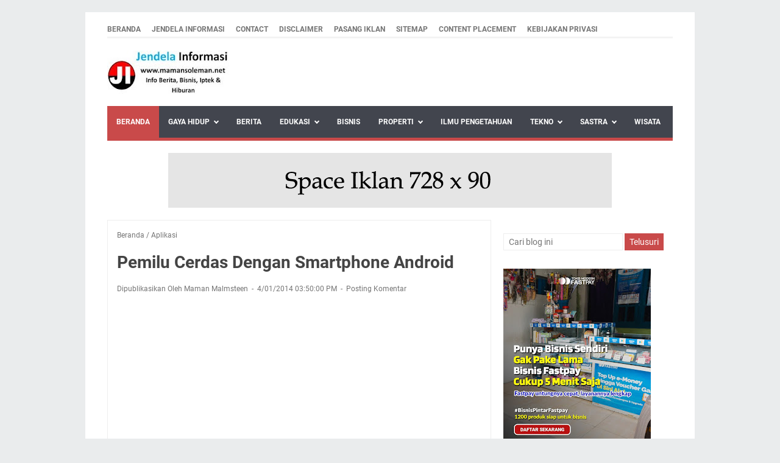

--- FILE ---
content_type: text/html; charset=utf-8
request_url: https://www.google.com/recaptcha/api2/aframe
body_size: 250
content:
<!DOCTYPE HTML><html><head><meta http-equiv="content-type" content="text/html; charset=UTF-8"></head><body><script nonce="iIEqBA4qp6GEd8KQ20cE6g">/** Anti-fraud and anti-abuse applications only. See google.com/recaptcha */ try{var clients={'sodar':'https://pagead2.googlesyndication.com/pagead/sodar?'};window.addEventListener("message",function(a){try{if(a.source===window.parent){var b=JSON.parse(a.data);var c=clients[b['id']];if(c){var d=document.createElement('img');d.src=c+b['params']+'&rc='+(localStorage.getItem("rc::a")?sessionStorage.getItem("rc::b"):"");window.document.body.appendChild(d);sessionStorage.setItem("rc::e",parseInt(sessionStorage.getItem("rc::e")||0)+1);localStorage.setItem("rc::h",'1766081531259');}}}catch(b){}});window.parent.postMessage("_grecaptcha_ready", "*");}catch(b){}</script></body></html>

--- FILE ---
content_type: text/javascript; charset=UTF-8
request_url: https://www.mamansoleman.net/feeds/posts/default/-/Aplikasi?alt=json-in-script&orderby=updated&start-index=1&max-results=5&callback=msRelatedPosts
body_size: 3934
content:
// API callback
msRelatedPosts({"version":"1.0","encoding":"UTF-8","feed":{"xmlns":"http://www.w3.org/2005/Atom","xmlns$openSearch":"http://a9.com/-/spec/opensearchrss/1.0/","xmlns$blogger":"http://schemas.google.com/blogger/2008","xmlns$georss":"http://www.georss.org/georss","xmlns$gd":"http://schemas.google.com/g/2005","xmlns$thr":"http://purl.org/syndication/thread/1.0","id":{"$t":"tag:blogger.com,1999:blog-4829216477553420056"},"updated":{"$t":"2025-12-17T18:24:39.053+07:00"},"category":[{"term":"Kesehatan"},{"term":"Ilmu Pengetahuan"},{"term":"Teknologi"},{"term":"Wisata"},{"term":"Properti"},{"term":"Bisnis"},{"term":"Wanita"},{"term":"Edukasi"},{"term":"Fashion"},{"term":"Musik"},{"term":"Sastra"},{"term":"Kuliner"},{"term":"Smartphone"},{"term":"Parenting"},{"term":"Cerita"},{"term":"Internet"},{"term":"Gadget"},{"term":"Gaya Hidup"},{"term":"Aplikasi"},{"term":"Otomotif"},{"term":"Tips Komputer"},{"term":"Hiburan"},{"term":"Rumah"},{"term":"Tips Gadget"},{"term":"Kecantikan"},{"term":"Tablet"},{"term":"Finansial"},{"term":"Peralatan Elektronik"},{"term":"Peralatan Rumah Tangga"},{"term":"Olahraga"},{"term":"Software"},{"term":"Puisi"},{"term":"Relationship"},{"term":"Berita"},{"term":"Karir"},{"term":"Laptop"},{"term":"Game"},{"term":"Hardware"},{"term":"Peralatan Listrik"},{"term":"Phablet"},{"term":"Wearable"},{"term":"Budaya"},{"term":"Featurphone"},{"term":"Buku"},{"term":"Elektronika"},{"term":"Alat Berat"},{"term":"Produk PC"},{"term":"Rangkaian Elektronika"},{"term":"Mobile Game"},{"term":"Game PC"},{"term":"Investasi"},{"term":"Kamera"},{"term":"About Me"},{"term":"BSE"},{"term":"Drama"},{"term":"Komponen Elektronika"},{"term":"Privacy Policy"}],"title":{"type":"text","$t":"Jendela Informasi "},"subtitle":{"type":"html","$t":"Media Informasi Berita, Bisnis, Ilmu Pengetahuan, Teknologi dan Hiburan"},"link":[{"rel":"http://schemas.google.com/g/2005#feed","type":"application/atom+xml","href":"https:\/\/www.mamansoleman.net\/feeds\/posts\/default"},{"rel":"self","type":"application/atom+xml","href":"https:\/\/www.blogger.com\/feeds\/4829216477553420056\/posts\/default\/-\/Aplikasi?alt=json-in-script\u0026max-results=5\u0026orderby=updated"},{"rel":"alternate","type":"text/html","href":"https:\/\/www.mamansoleman.net\/search\/label\/Aplikasi"},{"rel":"hub","href":"http://pubsubhubbub.appspot.com/"},{"rel":"next","type":"application/atom+xml","href":"https:\/\/www.blogger.com\/feeds\/4829216477553420056\/posts\/default\/-\/Aplikasi\/-\/Aplikasi?alt=json-in-script\u0026start-index=6\u0026max-results=5\u0026orderby=updated"}],"author":[{"name":{"$t":"Maman Malmsteen"},"uri":{"$t":"http:\/\/www.blogger.com\/profile\/17025024745762820861"},"email":{"$t":"noreply@blogger.com"},"gd$image":{"rel":"http://schemas.google.com/g/2005#thumbnail","width":"30","height":"32","src":"\/\/blogger.googleusercontent.com\/img\/b\/R29vZ2xl\/AVvXsEg-roP4ak20AJ0aR8sNckBOcZjqQJqZrFAfsS6-zMOsURAbAOib3WaSODwZOw8UTidAeeLRUkW_T68phFZrqlHsvKQZoRQs74MXRUllQ_ujRsgt6UfU2OJX5oW0Ma3-Zps\/s93\/Man+Jovi+345.jpg"}}],"generator":{"version":"7.00","uri":"http://www.blogger.com","$t":"Blogger"},"openSearch$totalResults":{"$t":"40"},"openSearch$startIndex":{"$t":"1"},"openSearch$itemsPerPage":{"$t":"5"},"entry":[{"id":{"$t":"tag:blogger.com,1999:blog-4829216477553420056.post-3201243244438870074"},"published":{"$t":"2025-10-25T19:12:00.003+07:00"},"updated":{"$t":"2025-10-25T20:07:01.678+07:00"},"category":[{"scheme":"http://www.blogger.com/atom/ns#","term":"Aplikasi"},{"scheme":"http://www.blogger.com/atom/ns#","term":"Gadget"},{"scheme":"http://www.blogger.com/atom/ns#","term":"Teknologi"}],"title":{"type":"text","$t":"Cara Mudah Download Video Facebook dengan 7 Aplikasi Gratis Berkualitas HD"},"summary":{"type":"text","$t":"Facebook telah menjadi salah satu platform media sosial terbesar yang menyimpan jutaan konten video menarik setiap harinya. Mulai dari video lucu, tutorial, hingga konten edukatif yang sayang untuk dilewatkan. Sayangnya, hingga saat ini Facebook belum menyediakan fitur resmi untuk mengunduh video secara langsung ke perangkat pengguna.Keterbatasan ini tentu menjadi kendala bagi banyak orang yang "},"link":[{"rel":"replies","type":"application/atom+xml","href":"https:\/\/www.mamansoleman.net\/feeds\/3201243244438870074\/comments\/default","title":"Posting Komentar"},{"rel":"replies","type":"text/html","href":"https:\/\/www.mamansoleman.net\/2025\/10\/cara-mudah-download-video-facebook-dengan-7-aplikasi-gratis-berkualitas-hd.html#comment-form","title":"0 Komentar"},{"rel":"edit","type":"application/atom+xml","href":"https:\/\/www.blogger.com\/feeds\/4829216477553420056\/posts\/default\/3201243244438870074"},{"rel":"self","type":"application/atom+xml","href":"https:\/\/www.blogger.com\/feeds\/4829216477553420056\/posts\/default\/3201243244438870074"},{"rel":"alternate","type":"text/html","href":"https:\/\/www.mamansoleman.net\/2025\/10\/cara-mudah-download-video-facebook-dengan-7-aplikasi-gratis-berkualitas-hd.html","title":"Cara Mudah Download Video Facebook dengan 7 Aplikasi Gratis Berkualitas HD"}],"author":[{"name":{"$t":"Maman Soleman"},"uri":{"$t":"http:\/\/www.blogger.com\/profile\/15297724801361942939"},"email":{"$t":"noreply@blogger.com"},"gd$image":{"rel":"http://schemas.google.com/g/2005#thumbnail","width":"32","height":"32","src":"\/\/blogger.googleusercontent.com\/img\/b\/R29vZ2xl\/AVvXsEhPzofydaZ08wavuryrC6U752A1IiWcIiL8Dd2M5WwEnDJLKwJwPrN0wSJs_Hbkf80zv72Bnd-xYI9n889rRKlv3waA7Pgpp0kjBWyeNtiK38I2eL8EFiChF4Gxw3A4I-k\/s220\/Maman+120.jpg"}}],"media$thumbnail":{"xmlns$media":"http://search.yahoo.com/mrss/","url":"https:\/\/blogger.googleusercontent.com\/img\/b\/R29vZ2xl\/AVvXsEiRZZbfsWFRSXivE9heV5IQC5UrUqQaiE7Iw2yHBcnnYDnidohTqleTl730idl4O80sHzJeimHfdYZYHU4b2AEtcb8j1bB6S6hBxPUDwrS8viNDB3Mj-NVOZ3qiO4vVI8cQZK7jCUTtQ3RyMglrMsVsn2Zuq8QUHMsYkbkWrxV8lxSzhqwEkPcpmQ4oSyk\/s72-w400-h219-c\/Cara%20Mudah%20Download%20Video%20Facebook%20dengan%207%20Aplikasi%20Gratis%20Berkualitas%20HD.png","height":"72","width":"72"},"thr$total":{"$t":"0"}},{"id":{"$t":"tag:blogger.com,1999:blog-4829216477553420056.post-3864835212286409802"},"published":{"$t":"2024-08-22T19:57:00.004+07:00"},"updated":{"$t":"2025-01-19T10:33:02.320+07:00"},"category":[{"scheme":"http://www.blogger.com/atom/ns#","term":"Aplikasi"},{"scheme":"http://www.blogger.com/atom/ns#","term":"Properti"}],"title":{"type":"text","$t":"Archue, Platform Arsitektur Terlengkap untuk Profesional dan Enthusiast"},"summary":{"type":"text","$t":"Dalam dunia arsitektur yang terus berkembang, kebutuhan akan platform yang dapat menghubungkan para profesional, mahasiswa, dan enthusiast dengan informasi, inspirasi, dan alat yang relevan menjadi semakin penting. Archue hadir sebagai solusi dengan menawarkan platform arsitektur terlengkap yang melayani kebutuhan tersebut. Bagi siapa saja yang ingin mendalami atau terlibat dalam dunia arsitektur"},"link":[{"rel":"replies","type":"application/atom+xml","href":"https:\/\/www.mamansoleman.net\/feeds\/3864835212286409802\/comments\/default","title":"Posting Komentar"},{"rel":"replies","type":"text/html","href":"https:\/\/www.mamansoleman.net\/2024\/08\/ archue-platform-arsitektur-terlengkap-untuk-profesional-dan-enthusiast.html#comment-form","title":"0 Komentar"},{"rel":"edit","type":"application/atom+xml","href":"https:\/\/www.blogger.com\/feeds\/4829216477553420056\/posts\/default\/3864835212286409802"},{"rel":"self","type":"application/atom+xml","href":"https:\/\/www.blogger.com\/feeds\/4829216477553420056\/posts\/default\/3864835212286409802"},{"rel":"alternate","type":"text/html","href":"https:\/\/www.mamansoleman.net\/2024\/08\/ archue-platform-arsitektur-terlengkap-untuk-profesional-dan-enthusiast.html","title":"Archue, Platform Arsitektur Terlengkap untuk Profesional dan Enthusiast"}],"author":[{"name":{"$t":"Maman Malmsteen"},"uri":{"$t":"http:\/\/www.blogger.com\/profile\/17025024745762820861"},"email":{"$t":"noreply@blogger.com"},"gd$image":{"rel":"http://schemas.google.com/g/2005#thumbnail","width":"30","height":"32","src":"\/\/blogger.googleusercontent.com\/img\/b\/R29vZ2xl\/AVvXsEg-roP4ak20AJ0aR8sNckBOcZjqQJqZrFAfsS6-zMOsURAbAOib3WaSODwZOw8UTidAeeLRUkW_T68phFZrqlHsvKQZoRQs74MXRUllQ_ujRsgt6UfU2OJX5oW0Ma3-Zps\/s93\/Man+Jovi+345.jpg"}}],"media$thumbnail":{"xmlns$media":"http://search.yahoo.com/mrss/","url":"https:\/\/blogger.googleusercontent.com\/img\/b\/R29vZ2xl\/AVvXsEgYTuJ4jj_jpfTDevJkUWhyaaICcSeiwt5OHL8fM_vO4Kx9nsQyA9bSr6xmIflLnTT_AOAYISTpBhObDtpnlUsLqYM3hVNPztQ_3MOAFqWjLy48w25HV5Q1OlIARQnUBSbR4tz3lEb1NnPqdK1PDVgxSIFvoOjoIKxnfpPChMpF4GdLjIELevn-Xy-OqOI\/s72-c\/Archue,%20Platform%20Arsitektur%20Terlengkap%20untuk%20Profesional%20dan%20Enthusiast.png","height":"72","width":"72"},"thr$total":{"$t":"0"}},{"id":{"$t":"tag:blogger.com,1999:blog-4829216477553420056.post-208587685590554553"},"published":{"$t":"2024-06-11T15:15:00.000+07:00"},"updated":{"$t":"2024-06-11T15:15:54.275+07:00"},"category":[{"scheme":"http://www.blogger.com/atom/ns#","term":"Aplikasi"},{"scheme":"http://www.blogger.com/atom/ns#","term":"Bisnis"}],"title":{"type":"text","$t":"Mengenal Fitur Aplikasi POS Kasir Dari Labamu"},"summary":{"type":"text","$t":"Untuk mengelola usaha menjadi lebih baik bisa menggunakan aplikasi yang memudahkan untuk pengelolaan yang perlu dilakukan. Salah satu aplikasi yang bisa digunakan untuk bisa memaksimalkan potensi usaha yang dipunyai adalah dari Labamu. Aplikasi tersebut memberikan banyak sekali fitur yang tersedia dan bisa digunakan untuk pengelolaan usaha menjadi lebih mudah. Termasuk fitur Pos Kasir yang "},"link":[{"rel":"replies","type":"application/atom+xml","href":"https:\/\/www.mamansoleman.net\/feeds\/208587685590554553\/comments\/default","title":"Posting Komentar"},{"rel":"replies","type":"text/html","href":"https:\/\/www.mamansoleman.net\/2024\/06\/mengenal-fitur-aplikasi-pos-kasir-dari-labamu.html#comment-form","title":"0 Komentar"},{"rel":"edit","type":"application/atom+xml","href":"https:\/\/www.blogger.com\/feeds\/4829216477553420056\/posts\/default\/208587685590554553"},{"rel":"self","type":"application/atom+xml","href":"https:\/\/www.blogger.com\/feeds\/4829216477553420056\/posts\/default\/208587685590554553"},{"rel":"alternate","type":"text/html","href":"https:\/\/www.mamansoleman.net\/2024\/06\/mengenal-fitur-aplikasi-pos-kasir-dari-labamu.html","title":"Mengenal Fitur Aplikasi POS Kasir Dari Labamu"}],"author":[{"name":{"$t":"Maman Malmsteen"},"uri":{"$t":"http:\/\/www.blogger.com\/profile\/17025024745762820861"},"email":{"$t":"noreply@blogger.com"},"gd$image":{"rel":"http://schemas.google.com/g/2005#thumbnail","width":"30","height":"32","src":"\/\/blogger.googleusercontent.com\/img\/b\/R29vZ2xl\/AVvXsEg-roP4ak20AJ0aR8sNckBOcZjqQJqZrFAfsS6-zMOsURAbAOib3WaSODwZOw8UTidAeeLRUkW_T68phFZrqlHsvKQZoRQs74MXRUllQ_ujRsgt6UfU2OJX5oW0Ma3-Zps\/s93\/Man+Jovi+345.jpg"}}],"media$thumbnail":{"xmlns$media":"http://search.yahoo.com/mrss/","url":"https:\/\/blogger.googleusercontent.com\/img\/b\/R29vZ2xl\/AVvXsEjnpIv4SoOjBpqwnx1P1vYLLA-4nEsE65NSzHqLhhl4d6flR6NyCDzpZCSSlPOvbjBP9v0v-Ux1b8WPxhS_5UOSHrbMM0fNzYesuqWmbvFDWkgmetPWR224EbpJfZ1Zf779yvCPvH-CBU45k8i48HiKmXxgv35apxcp8cnJiXJsnnwIVHYpfOGvA489fTU\/s72-c\/Mengenal%20Fitur%20Aplikasi%20POS%20Kasir%20Dari%20Labamu.png","height":"72","width":"72"},"thr$total":{"$t":"0"}},{"id":{"$t":"tag:blogger.com,1999:blog-4829216477553420056.post-5121685574101418534"},"published":{"$t":"2023-12-31T13:45:00.003+07:00"},"updated":{"$t":"2023-12-31T13:47:46.446+07:00"},"category":[{"scheme":"http://www.blogger.com/atom/ns#","term":"Aplikasi"},{"scheme":"http://www.blogger.com/atom/ns#","term":"Internet"}],"title":{"type":"text","$t":"Kenali Snapbook, Alat Pengunduh Video dan Reel yang Mudah dan Cepat"},"summary":{"type":"text","$t":"Media sosial sudah merupakan bagian tidak terpisahkan dari kehidupan masyarakat modern. Melalui media sosial, kita dapat terhubung dengan orang-orang dari seluruh dunia, berbagi informasi, dan mendapatkan hiburan. Salah satu fitur yang paling populer di media sosial adalah video. Video dapat digunakan untuk berbagai keperluan, mulai dari berbagi momen penting, hingga mempromosikan produk atau "},"link":[{"rel":"replies","type":"application/atom+xml","href":"https:\/\/www.mamansoleman.net\/feeds\/5121685574101418534\/comments\/default","title":"Posting Komentar"},{"rel":"replies","type":"text/html","href":"https:\/\/www.mamansoleman.net\/2023\/12\/kenali-snapbook-alat-pengunduh-video-dan-reel-yang-mudah-dan-cepat.html#comment-form","title":"0 Komentar"},{"rel":"edit","type":"application/atom+xml","href":"https:\/\/www.blogger.com\/feeds\/4829216477553420056\/posts\/default\/5121685574101418534"},{"rel":"self","type":"application/atom+xml","href":"https:\/\/www.blogger.com\/feeds\/4829216477553420056\/posts\/default\/5121685574101418534"},{"rel":"alternate","type":"text/html","href":"https:\/\/www.mamansoleman.net\/2023\/12\/kenali-snapbook-alat-pengunduh-video-dan-reel-yang-mudah-dan-cepat.html","title":"Kenali Snapbook, Alat Pengunduh Video dan Reel yang Mudah dan Cepat"}],"author":[{"name":{"$t":"Maman Malmsteen"},"uri":{"$t":"http:\/\/www.blogger.com\/profile\/17025024745762820861"},"email":{"$t":"noreply@blogger.com"},"gd$image":{"rel":"http://schemas.google.com/g/2005#thumbnail","width":"30","height":"32","src":"\/\/blogger.googleusercontent.com\/img\/b\/R29vZ2xl\/AVvXsEg-roP4ak20AJ0aR8sNckBOcZjqQJqZrFAfsS6-zMOsURAbAOib3WaSODwZOw8UTidAeeLRUkW_T68phFZrqlHsvKQZoRQs74MXRUllQ_ujRsgt6UfU2OJX5oW0Ma3-Zps\/s93\/Man+Jovi+345.jpg"}}],"media$thumbnail":{"xmlns$media":"http://search.yahoo.com/mrss/","url":"https:\/\/blogger.googleusercontent.com\/img\/b\/R29vZ2xl\/AVvXsEg2CMy23nzDAtqL1k96Fre7eEsi7MNI2ErkJvc5iqTly8PWOKEQ7Z2Q7pTPhGFQNsVJwB3NitwzZz00Timm94ACRW4-_XZgPrgvbU3Ma3bXgjqmngDZuhX6Es521t2xxXZ4g7wwx2FZZjOxhZjKmAGHh9EBzal9niZOncbWdeqiFFDcPQz9vGStBC38aVw\/s72-c\/Kenali%20Snapbook;%20Alat%20Pengunduh%20Video%20dan%20Reel%20yang%20Mudah%20dan%20Cepat.png","height":"72","width":"72"},"thr$total":{"$t":"0"}},{"id":{"$t":"tag:blogger.com,1999:blog-4829216477553420056.post-3760976565919378878"},"published":{"$t":"2014-09-24T22:17:00.002+07:00"},"updated":{"$t":"2022-09-22T20:58:07.545+07:00"},"category":[{"scheme":"http://www.blogger.com/atom/ns#","term":"Aplikasi"},{"scheme":"http://www.blogger.com/atom/ns#","term":"Teknologi"}],"title":{"type":"text","$t":"DroidCam, Sulap Kamera Ponsel Jadi Webcam"},"summary":{"type":"text","$t":"\n\n\nIngin melakukan panggilan video dengan seseorang dari komputer Anda, tetapi tidak memiliki webcam? Tidak ada masalah, DroidCam adalah freeware utilitas yang memungkinkan Anda mengkonversi perangkat Android Anda menjadi kamera web untuk komputer Windows Anda. DroidCam sangat berguna meskipun sederhana untuk digunakan. Anda perlu menginstal DroidCam ke perangkat Android Anda.\n\n\n\nUntuk "},"link":[{"rel":"replies","type":"application/atom+xml","href":"https:\/\/www.mamansoleman.net\/feeds\/3760976565919378878\/comments\/default","title":"Posting Komentar"},{"rel":"replies","type":"text/html","href":"https:\/\/www.mamansoleman.net\/2014\/09\/droidcam-sulap-kamera-ponsel-jadi-webcam.html#comment-form","title":"0 Komentar"},{"rel":"edit","type":"application/atom+xml","href":"https:\/\/www.blogger.com\/feeds\/4829216477553420056\/posts\/default\/3760976565919378878"},{"rel":"self","type":"application/atom+xml","href":"https:\/\/www.blogger.com\/feeds\/4829216477553420056\/posts\/default\/3760976565919378878"},{"rel":"alternate","type":"text/html","href":"https:\/\/www.mamansoleman.net\/2014\/09\/droidcam-sulap-kamera-ponsel-jadi-webcam.html","title":"DroidCam, Sulap Kamera Ponsel Jadi Webcam"}],"author":[{"name":{"$t":"Maman Malmsteen"},"uri":{"$t":"http:\/\/www.blogger.com\/profile\/17025024745762820861"},"email":{"$t":"noreply@blogger.com"},"gd$image":{"rel":"http://schemas.google.com/g/2005#thumbnail","width":"30","height":"32","src":"\/\/blogger.googleusercontent.com\/img\/b\/R29vZ2xl\/AVvXsEg-roP4ak20AJ0aR8sNckBOcZjqQJqZrFAfsS6-zMOsURAbAOib3WaSODwZOw8UTidAeeLRUkW_T68phFZrqlHsvKQZoRQs74MXRUllQ_ujRsgt6UfU2OJX5oW0Ma3-Zps\/s93\/Man+Jovi+345.jpg"}}],"media$thumbnail":{"xmlns$media":"http://search.yahoo.com/mrss/","url":"https:\/\/blogger.googleusercontent.com\/img\/b\/R29vZ2xl\/AVvXsEjoLMo4QoPbyp80JPobLrkZWClTA78gjK5ZUhgl6_bucCbEzb1nITBZ5G7tB4Fk8juYaTGIdnvgzdPY1oPDQyS065w2yn9zzlfAhdp_JWVxtvnYAFp9Xb47zdsf1hP7USj8RuajhYF5UOs\/s72-c\/DroidCam.jpg","height":"72","width":"72"},"thr$total":{"$t":"0"}}]}});

--- FILE ---
content_type: text/javascript; charset=UTF-8
request_url: https://www.mamansoleman.net/feeds/posts/default/-/Wisata?orderby=published&alt=json-in-script&callback=showrecentpostswiththumbs
body_size: 13753
content:
// API callback
showrecentpostswiththumbs({"version":"1.0","encoding":"UTF-8","feed":{"xmlns":"http://www.w3.org/2005/Atom","xmlns$openSearch":"http://a9.com/-/spec/opensearchrss/1.0/","xmlns$blogger":"http://schemas.google.com/blogger/2008","xmlns$georss":"http://www.georss.org/georss","xmlns$gd":"http://schemas.google.com/g/2005","xmlns$thr":"http://purl.org/syndication/thread/1.0","id":{"$t":"tag:blogger.com,1999:blog-4829216477553420056"},"updated":{"$t":"2025-12-17T18:24:39.053+07:00"},"category":[{"term":"Kesehatan"},{"term":"Ilmu Pengetahuan"},{"term":"Teknologi"},{"term":"Wisata"},{"term":"Properti"},{"term":"Bisnis"},{"term":"Wanita"},{"term":"Edukasi"},{"term":"Fashion"},{"term":"Musik"},{"term":"Sastra"},{"term":"Kuliner"},{"term":"Smartphone"},{"term":"Parenting"},{"term":"Cerita"},{"term":"Internet"},{"term":"Gadget"},{"term":"Gaya Hidup"},{"term":"Aplikasi"},{"term":"Otomotif"},{"term":"Tips Komputer"},{"term":"Hiburan"},{"term":"Rumah"},{"term":"Tips Gadget"},{"term":"Kecantikan"},{"term":"Tablet"},{"term":"Finansial"},{"term":"Peralatan Elektronik"},{"term":"Peralatan Rumah Tangga"},{"term":"Olahraga"},{"term":"Software"},{"term":"Puisi"},{"term":"Relationship"},{"term":"Berita"},{"term":"Karir"},{"term":"Laptop"},{"term":"Game"},{"term":"Hardware"},{"term":"Peralatan Listrik"},{"term":"Phablet"},{"term":"Wearable"},{"term":"Budaya"},{"term":"Featurphone"},{"term":"Buku"},{"term":"Elektronika"},{"term":"Alat Berat"},{"term":"Produk PC"},{"term":"Rangkaian Elektronika"},{"term":"Mobile Game"},{"term":"Game PC"},{"term":"Investasi"},{"term":"Kamera"},{"term":"About Me"},{"term":"BSE"},{"term":"Drama"},{"term":"Komponen Elektronika"},{"term":"Privacy Policy"}],"title":{"type":"text","$t":"Jendela Informasi "},"subtitle":{"type":"html","$t":"Media Informasi Berita, Bisnis, Ilmu Pengetahuan, Teknologi dan Hiburan"},"link":[{"rel":"http://schemas.google.com/g/2005#feed","type":"application/atom+xml","href":"https:\/\/www.mamansoleman.net\/feeds\/posts\/default"},{"rel":"self","type":"application/atom+xml","href":"https:\/\/www.blogger.com\/feeds\/4829216477553420056\/posts\/default\/-\/Wisata?alt=json-in-script\u0026orderby=published"},{"rel":"alternate","type":"text/html","href":"https:\/\/www.mamansoleman.net\/search\/label\/Wisata"},{"rel":"hub","href":"http://pubsubhubbub.appspot.com/"},{"rel":"next","type":"application/atom+xml","href":"https:\/\/www.blogger.com\/feeds\/4829216477553420056\/posts\/default\/-\/Wisata\/-\/Wisata?alt=json-in-script\u0026start-index=26\u0026max-results=25\u0026orderby=published"}],"author":[{"name":{"$t":"Maman Malmsteen"},"uri":{"$t":"http:\/\/www.blogger.com\/profile\/17025024745762820861"},"email":{"$t":"noreply@blogger.com"},"gd$image":{"rel":"http://schemas.google.com/g/2005#thumbnail","width":"30","height":"32","src":"\/\/blogger.googleusercontent.com\/img\/b\/R29vZ2xl\/AVvXsEg-roP4ak20AJ0aR8sNckBOcZjqQJqZrFAfsS6-zMOsURAbAOib3WaSODwZOw8UTidAeeLRUkW_T68phFZrqlHsvKQZoRQs74MXRUllQ_ujRsgt6UfU2OJX5oW0Ma3-Zps\/s93\/Man+Jovi+345.jpg"}}],"generator":{"version":"7.00","uri":"http://www.blogger.com","$t":"Blogger"},"openSearch$totalResults":{"$t":"139"},"openSearch$startIndex":{"$t":"1"},"openSearch$itemsPerPage":{"$t":"25"},"entry":[{"id":{"$t":"tag:blogger.com,1999:blog-4829216477553420056.post-4995781831341538105"},"published":{"$t":"2025-10-09T00:35:00.005+07:00"},"updated":{"$t":"2025-10-09T11:58:04.221+07:00"},"category":[{"scheme":"http://www.blogger.com/atom/ns#","term":"Wisata"}],"title":{"type":"text","$t":"Cara Mengurus Visa Schengen dari Indonesia | Panduan Lengkap GoVisa"},"summary":{"type":"text","$t":"Ingin jalan-jalan ke Eropa tapi bingung mulai dari mana untuk urus visanya? Tenang saja! Artikel ini akan membantu kamu memahami cara mengurus visa Schengen dari Indonesia dengan panduan lengkap dan mudah diikuti. Baik kamu seorang backpacker yang ingin menjelajah Eropa dengan budget hemat, keluarga yang mau liburan ke Paris atau Swiss, ataupun business traveler yang harus menghadiri meeting di "},"link":[{"rel":"replies","type":"application/atom+xml","href":"https:\/\/www.mamansoleman.net\/feeds\/4995781831341538105\/comments\/default","title":"Posting Komentar"},{"rel":"replies","type":"text/html","href":"https:\/\/www.mamansoleman.net\/2025\/10\/cara-mengurus-visa-schengen-dari-indonesia-panduan-lengkap-govisa.html#comment-form","title":"0 Komentar"},{"rel":"edit","type":"application/atom+xml","href":"https:\/\/www.blogger.com\/feeds\/4829216477553420056\/posts\/default\/4995781831341538105"},{"rel":"self","type":"application/atom+xml","href":"https:\/\/www.blogger.com\/feeds\/4829216477553420056\/posts\/default\/4995781831341538105"},{"rel":"alternate","type":"text/html","href":"https:\/\/www.mamansoleman.net\/2025\/10\/cara-mengurus-visa-schengen-dari-indonesia-panduan-lengkap-govisa.html","title":"Cara Mengurus Visa Schengen dari Indonesia | Panduan Lengkap GoVisa"}],"author":[{"name":{"$t":"Maman Malmsteen"},"uri":{"$t":"http:\/\/www.blogger.com\/profile\/17025024745762820861"},"email":{"$t":"noreply@blogger.com"},"gd$image":{"rel":"http://schemas.google.com/g/2005#thumbnail","width":"30","height":"32","src":"\/\/blogger.googleusercontent.com\/img\/b\/R29vZ2xl\/AVvXsEg-roP4ak20AJ0aR8sNckBOcZjqQJqZrFAfsS6-zMOsURAbAOib3WaSODwZOw8UTidAeeLRUkW_T68phFZrqlHsvKQZoRQs74MXRUllQ_ujRsgt6UfU2OJX5oW0Ma3-Zps\/s93\/Man+Jovi+345.jpg"}}],"media$thumbnail":{"xmlns$media":"http://search.yahoo.com/mrss/","url":"https:\/\/blogger.googleusercontent.com\/img\/b\/R29vZ2xl\/AVvXsEhcYBlefAYq5_W9TlR0YKJwK0W4CO_T35Qlp7l_j5gRpGLryzwHMAwtR3N1OqbdKDy1vsS4wENfnctuo3aBhJunXVZt8h4yMVSwDXmdhjiXA7VBQKbHOKQLLatG3zLAjQu_47MHYDJ-a7nh71G6I3j6wVlrUH1yaQ6SEeKFeLrwg2oJLmhuVZDuq-PtMas\/s72-w400-h219-c\/Cara%20Mengurus%20Visa%20Schengen%20dari%20Indonesia%20Panduan%20Lengkap%20GoVisa.png","height":"72","width":"72"},"thr$total":{"$t":"0"}},{"id":{"$t":"tag:blogger.com,1999:blog-4829216477553420056.post-964093849644696606"},"published":{"$t":"2025-07-04T15:06:00.005+07:00"},"updated":{"$t":"2025-07-04T15:14:54.597+07:00"},"category":[{"scheme":"http://www.blogger.com/atom/ns#","term":"Wisata"}],"title":{"type":"text","$t":"Panduan Lengkap dan Tips Berkunjung ke Grand Palace Bangkok"},"summary":{"type":"text","$t":"Tradisi, monarki, dan agama tetap kuat di Bangkok, meskipun kota ini terus bergerak cepat menuju era modern. Salah satu tempat yang paling mencerminkan kontras luar biasa ini adalah The Grand Palace, kompleks megah yang dulunya merupakan kediaman raja-raja Thailand hingga tahun 1925.Dengan arsitektur emas yang mengagumkan dan kuil-kuil yang menakjubkan, Grand Palace kini menjadi salah satu "},"link":[{"rel":"replies","type":"application/atom+xml","href":"https:\/\/www.mamansoleman.net\/feeds\/964093849644696606\/comments\/default","title":"Posting Komentar"},{"rel":"replies","type":"text/html","href":"https:\/\/www.mamansoleman.net\/2025\/07\/panduan-lengkap-dan-tips-berkunjung-ke-grand-palace-bangkok.html#comment-form","title":"0 Komentar"},{"rel":"edit","type":"application/atom+xml","href":"https:\/\/www.blogger.com\/feeds\/4829216477553420056\/posts\/default\/964093849644696606"},{"rel":"self","type":"application/atom+xml","href":"https:\/\/www.blogger.com\/feeds\/4829216477553420056\/posts\/default\/964093849644696606"},{"rel":"alternate","type":"text/html","href":"https:\/\/www.mamansoleman.net\/2025\/07\/panduan-lengkap-dan-tips-berkunjung-ke-grand-palace-bangkok.html","title":"Panduan Lengkap dan Tips Berkunjung ke Grand Palace Bangkok"}],"author":[{"name":{"$t":"Maman Malmsteen"},"uri":{"$t":"http:\/\/www.blogger.com\/profile\/17025024745762820861"},"email":{"$t":"noreply@blogger.com"},"gd$image":{"rel":"http://schemas.google.com/g/2005#thumbnail","width":"30","height":"32","src":"\/\/blogger.googleusercontent.com\/img\/b\/R29vZ2xl\/AVvXsEg-roP4ak20AJ0aR8sNckBOcZjqQJqZrFAfsS6-zMOsURAbAOib3WaSODwZOw8UTidAeeLRUkW_T68phFZrqlHsvKQZoRQs74MXRUllQ_ujRsgt6UfU2OJX5oW0Ma3-Zps\/s93\/Man+Jovi+345.jpg"}}],"media$thumbnail":{"xmlns$media":"http://search.yahoo.com/mrss/","url":"https:\/\/blogger.googleusercontent.com\/img\/b\/R29vZ2xl\/AVvXsEjcd_cWKp47e70HMGShQdzjCZkVKPYngCO0fKabF6ZReg31mMGMH549l0hG25osBHQbaNnoQKMzTgT6tgyrAcPhnBEhEbB2__E5x0TnWQjoO2y09YkDWJxAY2v7hvQneGDqQoO6UZ7-85esvSZI47ZPvz9mvmRKpydTGm9Yr_OGHNSNRBuv1ktp5rLOyvg\/s72-w400-h224-c\/Panduan%20Lengkap%20dan%20Tips%20Berkunjung%20ke%20Grand%20Palace%20Bangkok.jpg","height":"72","width":"72"},"thr$total":{"$t":"0"}},{"id":{"$t":"tag:blogger.com,1999:blog-4829216477553420056.post-5586496795126599991"},"published":{"$t":"2025-05-29T09:25:00.000+07:00"},"updated":{"$t":"2025-05-29T09:25:17.265+07:00"},"category":[{"scheme":"http://www.blogger.com/atom/ns#","term":"Wisata"}],"title":{"type":"text","$t":"Jelajahi Kota Wali dengan Nyaman Bersama Sewa Hiace Cirebon"},"summary":{"type":"text","$t":"Kota Cirebon yang juga dikenal sebagai \"Kota Wali\" adalah salah satu destinasi wisata menarik di Provinsi Jawa Barat. Kota ini menawarkan perpaduan yang unik antara budaya, sejarah, makanan khas yang lezat, dan pesona panorama pantai yang menakjubkan. Bagi Anda yang ingin berwisata ke Cirebon bersama dengan keluarga besar atau rombongan, menggunakan layanan sewa Hiace Cirebon atau rental Hiace "},"link":[{"rel":"replies","type":"application/atom+xml","href":"https:\/\/www.mamansoleman.net\/feeds\/5586496795126599991\/comments\/default","title":"Posting Komentar"},{"rel":"replies","type":"text/html","href":"https:\/\/www.mamansoleman.net\/2025\/05\/jelajahi-kota-wali-dengan-nyaman-bersama-sewa-hiace-cirebon.html#comment-form","title":"0 Komentar"},{"rel":"edit","type":"application/atom+xml","href":"https:\/\/www.blogger.com\/feeds\/4829216477553420056\/posts\/default\/5586496795126599991"},{"rel":"self","type":"application/atom+xml","href":"https:\/\/www.blogger.com\/feeds\/4829216477553420056\/posts\/default\/5586496795126599991"},{"rel":"alternate","type":"text/html","href":"https:\/\/www.mamansoleman.net\/2025\/05\/jelajahi-kota-wali-dengan-nyaman-bersama-sewa-hiace-cirebon.html","title":"Jelajahi Kota Wali dengan Nyaman Bersama Sewa Hiace Cirebon"}],"author":[{"name":{"$t":"Maman Malmsteen"},"uri":{"$t":"http:\/\/www.blogger.com\/profile\/17025024745762820861"},"email":{"$t":"noreply@blogger.com"},"gd$image":{"rel":"http://schemas.google.com/g/2005#thumbnail","width":"30","height":"32","src":"\/\/blogger.googleusercontent.com\/img\/b\/R29vZ2xl\/AVvXsEg-roP4ak20AJ0aR8sNckBOcZjqQJqZrFAfsS6-zMOsURAbAOib3WaSODwZOw8UTidAeeLRUkW_T68phFZrqlHsvKQZoRQs74MXRUllQ_ujRsgt6UfU2OJX5oW0Ma3-Zps\/s93\/Man+Jovi+345.jpg"}}],"media$thumbnail":{"xmlns$media":"http://search.yahoo.com/mrss/","url":"https:\/\/blogger.googleusercontent.com\/img\/b\/R29vZ2xl\/AVvXsEg9jtUAW6_3j8Gc6Dkt0shP4z1XTy8flLbWVDuGUXvjspglKUBVMBmXBJZvoofr5VeoKeQ5piZGg_EkuMi1RIQBCGhsGB2HKUcIQSOpqs2Kfq_vc3F-fAwGYwcld06w0LMjLiIK0KxAxHrX3U4Eu8IO5znR_le6h0jZyOYTEIpF2aNxF7NAhX7uWWwuFa8\/s72-w400-h265-c\/Jelajahi%20Kota%20Wali%20dengan%20Nyaman%20Bersama%20Sewa%20Hiace%20Cirebon.png","height":"72","width":"72"},"thr$total":{"$t":"0"}},{"id":{"$t":"tag:blogger.com,1999:blog-4829216477553420056.post-8919539827112536702"},"published":{"$t":"2025-05-23T09:49:00.002+07:00"},"updated":{"$t":"2025-05-23T09:50:23.631+07:00"},"category":[{"scheme":"http://www.blogger.com/atom/ns#","term":"Wisata"}],"title":{"type":"text","$t":"Tips Murah Liburan ke Korea: Panduan Hemat dan Efektif untuk Traveler Cerdas - BookCabin"},"summary":{"type":"text","$t":"Korea Selatan menjadi destinasi yang semakin populer di kalangan wisatawan Indonesia. Tidak hanya karena pesona budayanya yang kuat, tetapi juga karena berbagai tempat wisata yang lengkap—mulai dari kuliner jalanan di Myeongdong, sejarah di Gyeongbokgung Palace, hingga pemandangan alam di Pulau Jeju. Namun, salah satu kendala utama saat merencanakan liburan ke Korea adalah soal anggaran. Biaya "},"link":[{"rel":"replies","type":"application/atom+xml","href":"https:\/\/www.mamansoleman.net\/feeds\/8919539827112536702\/comments\/default","title":"Posting Komentar"},{"rel":"replies","type":"text/html","href":"https:\/\/www.mamansoleman.net\/2025\/05\/tips-murah-liburan-ke-korea-panduan-hemat-dan-efektif-untuk-traveler-cerdas-bookcabin.html#comment-form","title":"0 Komentar"},{"rel":"edit","type":"application/atom+xml","href":"https:\/\/www.blogger.com\/feeds\/4829216477553420056\/posts\/default\/8919539827112536702"},{"rel":"self","type":"application/atom+xml","href":"https:\/\/www.blogger.com\/feeds\/4829216477553420056\/posts\/default\/8919539827112536702"},{"rel":"alternate","type":"text/html","href":"https:\/\/www.mamansoleman.net\/2025\/05\/tips-murah-liburan-ke-korea-panduan-hemat-dan-efektif-untuk-traveler-cerdas-bookcabin.html","title":"Tips Murah Liburan ke Korea: Panduan Hemat dan Efektif untuk Traveler Cerdas - BookCabin"}],"author":[{"name":{"$t":"Maman Malmsteen"},"uri":{"$t":"http:\/\/www.blogger.com\/profile\/17025024745762820861"},"email":{"$t":"noreply@blogger.com"},"gd$image":{"rel":"http://schemas.google.com/g/2005#thumbnail","width":"30","height":"32","src":"\/\/blogger.googleusercontent.com\/img\/b\/R29vZ2xl\/AVvXsEg-roP4ak20AJ0aR8sNckBOcZjqQJqZrFAfsS6-zMOsURAbAOib3WaSODwZOw8UTidAeeLRUkW_T68phFZrqlHsvKQZoRQs74MXRUllQ_ujRsgt6UfU2OJX5oW0Ma3-Zps\/s93\/Man+Jovi+345.jpg"}}],"media$thumbnail":{"xmlns$media":"http://search.yahoo.com/mrss/","url":"https:\/\/blogger.googleusercontent.com\/img\/b\/R29vZ2xl\/AVvXsEgjFEbwuyxBi70wRrUpyxxWr1-otQpf6rr1R-xmkiuN-Oe9MfqABjo2QsVlaWWZnxTrGCc078pBLjRv3Q9-Gjb9GBHuLkZKgzZFeyFybIhfg9V5myVBDP5BK_YwWWEayj_vYYF0KDhukpKbz5lVaqg4vqTZYREznhq8V5ic_uxrPo79NUz7JR13SyPhoQM\/s72-w400-h228-c\/Tips%20Murah%20Liburan%20ke%20Korea%20Panduan%20Hemat%20dan%20Efektif%20untuk%20Traveler%20Cerdas%20-%20BookCabin.png","height":"72","width":"72"},"thr$total":{"$t":"0"}},{"id":{"$t":"tag:blogger.com,1999:blog-4829216477553420056.post-2302725858502883167"},"published":{"$t":"2025-01-14T09:11:00.003+07:00"},"updated":{"$t":"2025-01-14T09:18:51.551+07:00"},"category":[{"scheme":"http://www.blogger.com/atom/ns#","term":"Wisata"}],"title":{"type":"text","$t":"Menginap Lebih Lama Jadi Tren Traveling Populer di 2025"},"summary":{"type":"text","$t":"Dunia pariwisata terus mengalami perubahan, seiring dengan berkembangnya gaya hidup masyarakat modern. Pada tahun 2025, salah satu tren yang menonjol adalah menginap lebih lama di destinasi wisata. Tren ini tidak hanya mengubah cara orang bepergian, tetapi juga memberikan dampak positif bagi wisatawan dan komunitas lokal.Mengapa Wisatawan Memilih Menginap Lebih Lama?Beberapa alasan mendasari "},"link":[{"rel":"replies","type":"application/atom+xml","href":"https:\/\/www.mamansoleman.net\/feeds\/2302725858502883167\/comments\/default","title":"Posting Komentar"},{"rel":"replies","type":"text/html","href":"https:\/\/www.mamansoleman.net\/2025\/01\/menginap-lebih-lama-jadi-tren-traveling-populer-di-2025.html#comment-form","title":"0 Komentar"},{"rel":"edit","type":"application/atom+xml","href":"https:\/\/www.blogger.com\/feeds\/4829216477553420056\/posts\/default\/2302725858502883167"},{"rel":"self","type":"application/atom+xml","href":"https:\/\/www.blogger.com\/feeds\/4829216477553420056\/posts\/default\/2302725858502883167"},{"rel":"alternate","type":"text/html","href":"https:\/\/www.mamansoleman.net\/2025\/01\/menginap-lebih-lama-jadi-tren-traveling-populer-di-2025.html","title":"Menginap Lebih Lama Jadi Tren Traveling Populer di 2025"}],"author":[{"name":{"$t":"Maman Malmsteen"},"uri":{"$t":"http:\/\/www.blogger.com\/profile\/17025024745762820861"},"email":{"$t":"noreply@blogger.com"},"gd$image":{"rel":"http://schemas.google.com/g/2005#thumbnail","width":"30","height":"32","src":"\/\/blogger.googleusercontent.com\/img\/b\/R29vZ2xl\/AVvXsEg-roP4ak20AJ0aR8sNckBOcZjqQJqZrFAfsS6-zMOsURAbAOib3WaSODwZOw8UTidAeeLRUkW_T68phFZrqlHsvKQZoRQs74MXRUllQ_ujRsgt6UfU2OJX5oW0Ma3-Zps\/s93\/Man+Jovi+345.jpg"}}],"media$thumbnail":{"xmlns$media":"http://search.yahoo.com/mrss/","url":"https:\/\/blogger.googleusercontent.com\/img\/b\/R29vZ2xl\/AVvXsEjz5W4dNbxX904zFXrNr3hAQ9PaBgS7rjb7mTrz71O8NLa_g61dnF5hmcFn6fMq64XpRri6UuioswGrKlXtTtmc7KNIAQm8CLerCmsjcxtEHWaP8Dv24CbZ3C7Nxt2YvCPZrXsITZwzb1XKlUkk6njSn9-paUmml3l7wcAb2tFYtrkWwxwRLMbbjdkRLQw\/s72-w400-h228-c\/Menginap%20Lebih%20Lama%20Jadi%20Tren%20Traveling%20Populer%20di%202025.png","height":"72","width":"72"},"thr$total":{"$t":"0"}},{"id":{"$t":"tag:blogger.com,1999:blog-4829216477553420056.post-2586807515065060469"},"published":{"$t":"2025-01-10T08:46:00.002+07:00"},"updated":{"$t":"2025-01-10T09:19:52.668+07:00"},"category":[{"scheme":"http://www.blogger.com/atom/ns#","term":"Wisata"}],"title":{"type":"text","$t":"Valley County, Montana: Pesona Alam dan Kehidupan di Jantung Amerika"},"summary":{"type":"text","$t":"Valley County adalah sebuah daerah yang terletak di bagian timur laut negara bagian Montana, Amerika Serikat. Dikenal sebagai salah satu kawasan yang menawarkan keindahan alam yang luar biasa, Valley County menjadi tempat yang sempurna untuk menjelajahi pesona pedesaan Amerika.\u0026nbsp;Geografi dan DemografiValley County mencakup area seluas lebih dari 12.000 kilometer persegi, menjadikannya salah "},"link":[{"rel":"replies","type":"application/atom+xml","href":"https:\/\/www.mamansoleman.net\/feeds\/2586807515065060469\/comments\/default","title":"Posting Komentar"},{"rel":"replies","type":"text/html","href":"https:\/\/www.mamansoleman.net\/2025\/01\/valley-county-montana-pesona-alam-dan-kehidupan-di-jantung-amerika.html#comment-form","title":"0 Komentar"},{"rel":"edit","type":"application/atom+xml","href":"https:\/\/www.blogger.com\/feeds\/4829216477553420056\/posts\/default\/2586807515065060469"},{"rel":"self","type":"application/atom+xml","href":"https:\/\/www.blogger.com\/feeds\/4829216477553420056\/posts\/default\/2586807515065060469"},{"rel":"alternate","type":"text/html","href":"https:\/\/www.mamansoleman.net\/2025\/01\/valley-county-montana-pesona-alam-dan-kehidupan-di-jantung-amerika.html","title":"Valley County, Montana: Pesona Alam dan Kehidupan di Jantung Amerika"}],"author":[{"name":{"$t":"Maman Malmsteen"},"uri":{"$t":"http:\/\/www.blogger.com\/profile\/17025024745762820861"},"email":{"$t":"noreply@blogger.com"},"gd$image":{"rel":"http://schemas.google.com/g/2005#thumbnail","width":"30","height":"32","src":"\/\/blogger.googleusercontent.com\/img\/b\/R29vZ2xl\/AVvXsEg-roP4ak20AJ0aR8sNckBOcZjqQJqZrFAfsS6-zMOsURAbAOib3WaSODwZOw8UTidAeeLRUkW_T68phFZrqlHsvKQZoRQs74MXRUllQ_ujRsgt6UfU2OJX5oW0Ma3-Zps\/s93\/Man+Jovi+345.jpg"}}],"media$thumbnail":{"xmlns$media":"http://search.yahoo.com/mrss/","url":"https:\/\/blogger.googleusercontent.com\/img\/b\/R29vZ2xl\/AVvXsEgL63IDo60-4IA6JvMPYKpQgrtga1OZWE0mbaCdaDF2nPo2_ZRNS9IYt9g0DCmPp9MdFCmc5qigaBh9YfcfSZV97uvLbV3qPz-Rp_oJr65TlpF752GlZub4E2-uOprzWcLda8Wmfp8OKCJkpnh9Ai8CwER6A28cgwWxL6ABXIBYvWBII4KowVesKTB5YoI\/s72-c\/Valley%20County%20%20Montana%20Pesona%20Alam%20dan%20Kehidupan%20di%20Jantung%20Amerika.png","height":"72","width":"72"},"thr$total":{"$t":"0"}},{"id":{"$t":"tag:blogger.com,1999:blog-4829216477553420056.post-522756604808482272"},"published":{"$t":"2024-12-31T08:51:00.003+07:00"},"updated":{"$t":"2024-12-31T08:58:00.829+07:00"},"category":[{"scheme":"http://www.blogger.com/atom/ns#","term":"Wisata"}],"title":{"type":"text","$t":"5 Rekomendasi Wisata di Majalengka untuk Liburan Tahun Baru"},"summary":{"type":"text","$t":"Majalengka, salah satu kabupaten yang ada di Provinsi Jawa Barat, menawarkan berbagai macam destinasi wisata yang menarik untuk didatangi. Memiliki panorama alam yang indah dan suasana yang tenang, Majalengka menjadi tempat yang ideal untuk menghabiskan liburan Tahun Baru bersama keluarga atau teman.\u0026nbsp;Berikut adalah lima rekomendasi tempat wisata di Majalengka yang wajib Anda kunjungi:1. "},"link":[{"rel":"replies","type":"application/atom+xml","href":"https:\/\/www.mamansoleman.net\/feeds\/522756604808482272\/comments\/default","title":"Posting Komentar"},{"rel":"replies","type":"text/html","href":"https:\/\/www.mamansoleman.net\/2024\/12\/5-rekomendasi-wisata-di-majalengka-untuk-liburan-tahun-baru.html#comment-form","title":"0 Komentar"},{"rel":"edit","type":"application/atom+xml","href":"https:\/\/www.blogger.com\/feeds\/4829216477553420056\/posts\/default\/522756604808482272"},{"rel":"self","type":"application/atom+xml","href":"https:\/\/www.blogger.com\/feeds\/4829216477553420056\/posts\/default\/522756604808482272"},{"rel":"alternate","type":"text/html","href":"https:\/\/www.mamansoleman.net\/2024\/12\/5-rekomendasi-wisata-di-majalengka-untuk-liburan-tahun-baru.html","title":"5 Rekomendasi Wisata di Majalengka untuk Liburan Tahun Baru"}],"author":[{"name":{"$t":"Maman Malmsteen"},"uri":{"$t":"http:\/\/www.blogger.com\/profile\/17025024745762820861"},"email":{"$t":"noreply@blogger.com"},"gd$image":{"rel":"http://schemas.google.com/g/2005#thumbnail","width":"30","height":"32","src":"\/\/blogger.googleusercontent.com\/img\/b\/R29vZ2xl\/AVvXsEg-roP4ak20AJ0aR8sNckBOcZjqQJqZrFAfsS6-zMOsURAbAOib3WaSODwZOw8UTidAeeLRUkW_T68phFZrqlHsvKQZoRQs74MXRUllQ_ujRsgt6UfU2OJX5oW0Ma3-Zps\/s93\/Man+Jovi+345.jpg"}}],"media$thumbnail":{"xmlns$media":"http://search.yahoo.com/mrss/","url":"https:\/\/blogger.googleusercontent.com\/img\/b\/R29vZ2xl\/AVvXsEhL3C3FmbSkAyc5uPQV-CSp4fqsG_6ZvFa2jhvp3DBMY92Uaz2ID5NemJs2fHx2vsmLmggw0uhsPtgH_r7YiYns4625yUGWiAYIIvXJ5YUVyeNZ4aLqj6lymYB-1i3iLTVyrOO3nkeM3Xoe9x43QVsfd551gVj9xmQH1u8uFIuPdpeBWfh1lw8D0ypD3lc\/s72-w400-h213-c\/5%20Rekomendasi%20Wisata%20di%20Majalengka%20untuk%20Liburan%20Tahun%20Baru.png","height":"72","width":"72"},"thr$total":{"$t":"0"}},{"id":{"$t":"tag:blogger.com,1999:blog-4829216477553420056.post-1779571632188599354"},"published":{"$t":"2024-11-20T08:08:00.002+07:00"},"updated":{"$t":"2024-11-20T08:08:10.136+07:00"},"category":[{"scheme":"http://www.blogger.com/atom/ns#","term":"Wisata"}],"title":{"type":"text","$t":"Desa Les, Permata Tersembunyi di Bali yang Dinobatkan sebagai Desa Wisata Terbaik 2024"},"summary":{"type":"text","$t":"Bali, pulau Dewata yang kaya akan keindahan alam dan budaya, kembali menorehkan prestasi membanggakan. Kali ini, sebuah desa kecil bernama Les yang terletak di Kecamatan Tejakula, Kabupaten Buleleng, berhasil menyabet gelar Desa Wisata Terbaik dalam ajang Anugerah Desa Wisata Indonesia (ADWI) 2024.Keunikan Desa LesApa yang membuat Desa Les begitu istimewa hingga mampu mengalahkan ribuan desa "},"link":[{"rel":"replies","type":"application/atom+xml","href":"https:\/\/www.mamansoleman.net\/feeds\/1779571632188599354\/comments\/default","title":"Posting Komentar"},{"rel":"replies","type":"text/html","href":"https:\/\/www.mamansoleman.net\/2024\/11\/desa-les-permata-tersembunyi-di-bali-yang-dinobatkan-sebagai-desa-wisata-terbaik-2024.html#comment-form","title":"0 Komentar"},{"rel":"edit","type":"application/atom+xml","href":"https:\/\/www.blogger.com\/feeds\/4829216477553420056\/posts\/default\/1779571632188599354"},{"rel":"self","type":"application/atom+xml","href":"https:\/\/www.blogger.com\/feeds\/4829216477553420056\/posts\/default\/1779571632188599354"},{"rel":"alternate","type":"text/html","href":"https:\/\/www.mamansoleman.net\/2024\/11\/desa-les-permata-tersembunyi-di-bali-yang-dinobatkan-sebagai-desa-wisata-terbaik-2024.html","title":"Desa Les, Permata Tersembunyi di Bali yang Dinobatkan sebagai Desa Wisata Terbaik 2024"}],"author":[{"name":{"$t":"Maman Malmsteen"},"uri":{"$t":"http:\/\/www.blogger.com\/profile\/17025024745762820861"},"email":{"$t":"noreply@blogger.com"},"gd$image":{"rel":"http://schemas.google.com/g/2005#thumbnail","width":"30","height":"32","src":"\/\/blogger.googleusercontent.com\/img\/b\/R29vZ2xl\/AVvXsEg-roP4ak20AJ0aR8sNckBOcZjqQJqZrFAfsS6-zMOsURAbAOib3WaSODwZOw8UTidAeeLRUkW_T68phFZrqlHsvKQZoRQs74MXRUllQ_ujRsgt6UfU2OJX5oW0Ma3-Zps\/s93\/Man+Jovi+345.jpg"}}],"media$thumbnail":{"xmlns$media":"http://search.yahoo.com/mrss/","url":"https:\/\/blogger.googleusercontent.com\/img\/b\/R29vZ2xl\/AVvXsEgZTHnOmiVqRDmxyyvNESLFEBmHjgkAaY2ux2EDkFzx8muNUqc6UiJbTXAMJlVnkPgVtYrjlwElpAxZ4HC87_IOvG4IstxZTi1wMhfe5MLS8FuVx1WqEwcseg00vbbxRKZDqwQoP4LDRg1cyUnDjwsERKEulLhqEeTO7pxNHUm2Fa1O7Fak-TgUybbquFc\/s72-c\/Desa%20Les,%20Permata%20Tersembunyi%20di%20Bali%20yang%20Dinobatkan%20sebagai%20Desa%20Wisata%20Terbaik%202024.png","height":"72","width":"72"},"thr$total":{"$t":"0"}},{"id":{"$t":"tag:blogger.com,1999:blog-4829216477553420056.post-8136048281694255750"},"published":{"$t":"2024-10-31T10:18:00.001+07:00"},"updated":{"$t":"2024-10-31T10:19:19.785+07:00"},"category":[{"scheme":"http://www.blogger.com/atom/ns#","term":"Bisnis"},{"scheme":"http://www.blogger.com/atom/ns#","term":"Gaya Hidup"},{"scheme":"http://www.blogger.com/atom/ns#","term":"Otomotif"},{"scheme":"http://www.blogger.com/atom/ns#","term":"Wisata"}],"title":{"type":"text","$t":"Sewa Innova Jakarta: Solusi Perjalanan Nyaman dengan Armada Terawat dari PT Dhimas Makmur Sentosa"},"summary":{"type":"text","$t":"Jakarta adalah kota yang tak pernah sepi aktivitas. Dengan dinamika bisnis, pariwisata, dan kepentingan lainnya, banyak orang membutuhkan kendaraan yang nyaman, handal, dan siap untuk menembus padatnya lalu lintas Jakarta. Salah satu pilihan kendaraan terbaik yang memenuhi kriteria tersebut adalah Toyota Innova, terutama model terbaru Innova Zenix dan Innova Reborn. Dengan berbagai keunggulan dan"},"link":[{"rel":"replies","type":"application/atom+xml","href":"https:\/\/www.mamansoleman.net\/feeds\/8136048281694255750\/comments\/default","title":"Posting Komentar"},{"rel":"replies","type":"text/html","href":"https:\/\/www.mamansoleman.net\/2024\/10\/sewa-innova-jakarta-solusi-perjalanan-nyaman-dengan-armada-terawat-dari-pt-dhimas-makmur-sentosa.html#comment-form","title":"0 Komentar"},{"rel":"edit","type":"application/atom+xml","href":"https:\/\/www.blogger.com\/feeds\/4829216477553420056\/posts\/default\/8136048281694255750"},{"rel":"self","type":"application/atom+xml","href":"https:\/\/www.blogger.com\/feeds\/4829216477553420056\/posts\/default\/8136048281694255750"},{"rel":"alternate","type":"text/html","href":"https:\/\/www.mamansoleman.net\/2024\/10\/sewa-innova-jakarta-solusi-perjalanan-nyaman-dengan-armada-terawat-dari-pt-dhimas-makmur-sentosa.html","title":"Sewa Innova Jakarta: Solusi Perjalanan Nyaman dengan Armada Terawat dari PT Dhimas Makmur Sentosa"}],"author":[{"name":{"$t":"Maman Malmsteen"},"uri":{"$t":"http:\/\/www.blogger.com\/profile\/17025024745762820861"},"email":{"$t":"noreply@blogger.com"},"gd$image":{"rel":"http://schemas.google.com/g/2005#thumbnail","width":"30","height":"32","src":"\/\/blogger.googleusercontent.com\/img\/b\/R29vZ2xl\/AVvXsEg-roP4ak20AJ0aR8sNckBOcZjqQJqZrFAfsS6-zMOsURAbAOib3WaSODwZOw8UTidAeeLRUkW_T68phFZrqlHsvKQZoRQs74MXRUllQ_ujRsgt6UfU2OJX5oW0Ma3-Zps\/s93\/Man+Jovi+345.jpg"}}],"media$thumbnail":{"xmlns$media":"http://search.yahoo.com/mrss/","url":"https:\/\/blogger.googleusercontent.com\/img\/b\/R29vZ2xl\/[base64]\/s72-w400-h163-c\/Sewa%20Innova%20Jakarta%20Solusi%20Perjalanan%20Nyaman%20dengan%20Armada%20Terawat%20dari%20PT%20Dhimas%20Makmur%20Sentosa.png","height":"72","width":"72"},"thr$total":{"$t":"0"}},{"id":{"$t":"tag:blogger.com,1999:blog-4829216477553420056.post-5641720514059905271"},"published":{"$t":"2024-09-30T13:40:00.001+07:00"},"updated":{"$t":"2024-09-30T14:07:17.782+07:00"},"category":[{"scheme":"http://www.blogger.com/atom/ns#","term":"Wisata"}],"title":{"type":"text","$t":"Pantai Wedi Ireng di Banyuwangi Tawarkan Pesona Pantai yang Menakjubkan"},"summary":{"type":"text","$t":"Bagi para penjelajah pantai yang mencari keindahan alam yang masih asli, Pantai Wedi Ireng di Banyuwangi adalah surga tersembunyi yang wajib dikunjungi. Terletak di Dusun Pancer, Desa Sumberagung, Kecamatan Pesanggaran, pantai ini menawarkan pesona alam yang memukau dengan karakteristik unik yang membuatnya berbeda dari pantai-pantai lain di Banyuwangi.Keindahan Alam yang MemikatPantai Pasir "},"link":[{"rel":"replies","type":"application/atom+xml","href":"https:\/\/www.mamansoleman.net\/feeds\/5641720514059905271\/comments\/default","title":"Posting Komentar"},{"rel":"replies","type":"text/html","href":"https:\/\/www.mamansoleman.net\/2024\/09\/pantai-wedi-ireng-di-banyuwangi-tawarkan-pesona-pantai-yang-menakjubkan.html#comment-form","title":"0 Komentar"},{"rel":"edit","type":"application/atom+xml","href":"https:\/\/www.blogger.com\/feeds\/4829216477553420056\/posts\/default\/5641720514059905271"},{"rel":"self","type":"application/atom+xml","href":"https:\/\/www.blogger.com\/feeds\/4829216477553420056\/posts\/default\/5641720514059905271"},{"rel":"alternate","type":"text/html","href":"https:\/\/www.mamansoleman.net\/2024\/09\/pantai-wedi-ireng-di-banyuwangi-tawarkan-pesona-pantai-yang-menakjubkan.html","title":"Pantai Wedi Ireng di Banyuwangi Tawarkan Pesona Pantai yang Menakjubkan"}],"author":[{"name":{"$t":"Maman Malmsteen"},"uri":{"$t":"http:\/\/www.blogger.com\/profile\/17025024745762820861"},"email":{"$t":"noreply@blogger.com"},"gd$image":{"rel":"http://schemas.google.com/g/2005#thumbnail","width":"30","height":"32","src":"\/\/blogger.googleusercontent.com\/img\/b\/R29vZ2xl\/AVvXsEg-roP4ak20AJ0aR8sNckBOcZjqQJqZrFAfsS6-zMOsURAbAOib3WaSODwZOw8UTidAeeLRUkW_T68phFZrqlHsvKQZoRQs74MXRUllQ_ujRsgt6UfU2OJX5oW0Ma3-Zps\/s93\/Man+Jovi+345.jpg"}}],"media$thumbnail":{"xmlns$media":"http://search.yahoo.com/mrss/","url":"https:\/\/blogger.googleusercontent.com\/img\/b\/R29vZ2xl\/AVvXsEg5FQWnHH_lLS9R4hwYG77QZKWNpr-oDEjVP95zs2sndWBdb51sOqI9qZEW6DObEgupUKFF3pnhVh5OeonG-thVasvIYbvueSDKQyRLM8GGxbUEstjcUWQLqXMGmIBmpOi2K3ESJLzApFGM0aARvI3j7z0ZFvzzmN1xMNQmv1m9u_rMRD0bJLH2rNf0y6s\/s72-c\/Pantai%20Wedi%20Ireng%20di%20Banyuwangi%20Tawarkan%20Pesona%20Pantai%20yang%20Menakjubkan.png","height":"72","width":"72"},"thr$total":{"$t":"0"}},{"id":{"$t":"tag:blogger.com,1999:blog-4829216477553420056.post-2710936115822851807"},"published":{"$t":"2024-09-04T17:47:00.002+07:00"},"updated":{"$t":"2024-09-04T17:50:27.618+07:00"},"category":[{"scheme":"http://www.blogger.com/atom/ns#","term":"Wisata"}],"title":{"type":"text","$t":"Menjelajahi Tempat Nongkrong di Majalengka, Kota Angin yang Bikin Betah"},"summary":{"type":"text","$t":"Majalengka, kota yang terkenal dengan angin sejuknya, ternyata menyimpan banyak sekali tempat nongkrong yang asyik dan bikin betah. Mulai dari kafe-kafe kekinian dengan suasana yang instagramable, hingga tempat-tempat santai yang cocok untuk bersantai bersama teman atau keluarga.\u0026nbsp;Bagi Anda yang sedang mencari tempat untuk bersantai atau menghabiskan waktu bersama orang terkasih, artikel ini "},"link":[{"rel":"replies","type":"application/atom+xml","href":"https:\/\/www.mamansoleman.net\/feeds\/2710936115822851807\/comments\/default","title":"Posting Komentar"},{"rel":"replies","type":"text/html","href":"https:\/\/www.mamansoleman.net\/2024\/09\/menjelajahi-tempat-nongkrong-di-majalengka-kota-angin-yang-bikin-betah.html#comment-form","title":"0 Komentar"},{"rel":"edit","type":"application/atom+xml","href":"https:\/\/www.blogger.com\/feeds\/4829216477553420056\/posts\/default\/2710936115822851807"},{"rel":"self","type":"application/atom+xml","href":"https:\/\/www.blogger.com\/feeds\/4829216477553420056\/posts\/default\/2710936115822851807"},{"rel":"alternate","type":"text/html","href":"https:\/\/www.mamansoleman.net\/2024\/09\/menjelajahi-tempat-nongkrong-di-majalengka-kota-angin-yang-bikin-betah.html","title":"Menjelajahi Tempat Nongkrong di Majalengka, Kota Angin yang Bikin Betah"}],"author":[{"name":{"$t":"Maman Malmsteen"},"uri":{"$t":"http:\/\/www.blogger.com\/profile\/17025024745762820861"},"email":{"$t":"noreply@blogger.com"},"gd$image":{"rel":"http://schemas.google.com/g/2005#thumbnail","width":"30","height":"32","src":"\/\/blogger.googleusercontent.com\/img\/b\/R29vZ2xl\/AVvXsEg-roP4ak20AJ0aR8sNckBOcZjqQJqZrFAfsS6-zMOsURAbAOib3WaSODwZOw8UTidAeeLRUkW_T68phFZrqlHsvKQZoRQs74MXRUllQ_ujRsgt6UfU2OJX5oW0Ma3-Zps\/s93\/Man+Jovi+345.jpg"}}],"media$thumbnail":{"xmlns$media":"http://search.yahoo.com/mrss/","url":"https:\/\/blogger.googleusercontent.com\/img\/b\/R29vZ2xl\/AVvXsEjPocapdEXgVJpaNVWCQG-34x826ryzn2f0DfOyk2NIQ5b9_g_z1tiBosBdv88kfT7FOvOiXxhWDVfAVL6vnIm7mYNDnFZoIrENSEpiRYCtiz59jLlpcFVIAyFmgnzZZIglULqe2GP7m8XFIPkthukXRlLH6qmAlVARmKOIIugYx5wrQnVbtlazReilgAc\/s72-c\/Menjelajahi%20Tempat%20Nongkrong%20di%20Majalengka,%20Kota%20Angin%20yang%20Bikin%20Betah.jpg","height":"72","width":"72"},"thr$total":{"$t":"0"}},{"id":{"$t":"tag:blogger.com,1999:blog-4829216477553420056.post-8221533150877085149"},"published":{"$t":"2024-04-28T16:17:00.006+07:00"},"updated":{"$t":"2024-04-28T16:18:57.942+07:00"},"category":[{"scheme":"http://www.blogger.com/atom/ns#","term":"Otomotif"},{"scheme":"http://www.blogger.com/atom/ns#","term":"Wisata"}],"title":{"type":"text","$t":"Menjelajahi Keindahan Lombok dengan Nyaman Bersama Sewa Mobil Lombok dari Rent Car Lombok"},"summary":{"type":"text","$t":"Lombok, pulau yang terkenal dengan keindahan alamnya yang memukau, siap menyambut Anda dengan segala pesonanya. Dari pantai berpasir putih yang berkilauan, air laut biru kehijauan yang jernih, hingga gunung berapi yang menjulang tinggi, Lombok menawarkan petualangan tak terlupakan bagi para wisatawan.Namun, untuk menjelajahi pulau yang indah ini secara maksimal, Anda membutuhkan mobilitas yang "},"link":[{"rel":"replies","type":"application/atom+xml","href":"https:\/\/www.mamansoleman.net\/feeds\/8221533150877085149\/comments\/default","title":"Posting Komentar"},{"rel":"replies","type":"text/html","href":"https:\/\/www.mamansoleman.net\/2024\/04\/menjelajahi-keindahan-lombok-dengan-nyaman-bersama-sewa-mobil-lombok-dari-rent-car-lombok.html#comment-form","title":"0 Komentar"},{"rel":"edit","type":"application/atom+xml","href":"https:\/\/www.blogger.com\/feeds\/4829216477553420056\/posts\/default\/8221533150877085149"},{"rel":"self","type":"application/atom+xml","href":"https:\/\/www.blogger.com\/feeds\/4829216477553420056\/posts\/default\/8221533150877085149"},{"rel":"alternate","type":"text/html","href":"https:\/\/www.mamansoleman.net\/2024\/04\/menjelajahi-keindahan-lombok-dengan-nyaman-bersama-sewa-mobil-lombok-dari-rent-car-lombok.html","title":"Menjelajahi Keindahan Lombok dengan Nyaman Bersama Sewa Mobil Lombok dari Rent Car Lombok"}],"author":[{"name":{"$t":"Maman Malmsteen"},"uri":{"$t":"http:\/\/www.blogger.com\/profile\/17025024745762820861"},"email":{"$t":"noreply@blogger.com"},"gd$image":{"rel":"http://schemas.google.com/g/2005#thumbnail","width":"30","height":"32","src":"\/\/blogger.googleusercontent.com\/img\/b\/R29vZ2xl\/AVvXsEg-roP4ak20AJ0aR8sNckBOcZjqQJqZrFAfsS6-zMOsURAbAOib3WaSODwZOw8UTidAeeLRUkW_T68phFZrqlHsvKQZoRQs74MXRUllQ_ujRsgt6UfU2OJX5oW0Ma3-Zps\/s93\/Man+Jovi+345.jpg"}}],"media$thumbnail":{"xmlns$media":"http://search.yahoo.com/mrss/","url":"https:\/\/blogger.googleusercontent.com\/img\/b\/R29vZ2xl\/AVvXsEiR1QLgDGw6wj-1-7A5fLoOl2nqEAL8O2uSbLajeTtOw8VWOpzt2c78_GPXW-Jk9HJ9bMbNGN-OYf4KDLOIXTkIvFLfqrdjNtesuu-iJPRfOpYb_ilECKmM92xO_LvFJ6csW_G0I3Ipx18JSrDnQHXyVMVn-eMpZqWqOzYwyaPrpqG4TnfY2Db8vhLDBvw\/s72-c\/Menjelajahi%20Keindahan%20Lombok%20dengan%20Nyaman%20Bersama%20Sewa%20Mobil%20Lombok%20dari%20Rent%20Car%20Lombok.png","height":"72","width":"72"},"thr$total":{"$t":"0"}},{"id":{"$t":"tag:blogger.com,1999:blog-4829216477553420056.post-9140426408557810639"},"published":{"$t":"2024-04-09T15:36:00.002+07:00"},"updated":{"$t":"2024-04-09T15:45:15.075+07:00"},"category":[{"scheme":"http://www.blogger.com/atom/ns#","term":"Wisata"}],"title":{"type":"text","$t":"Menikmati Liburan Tanpa Batas di Lombok dengan Rent Car Lombok"},"summary":{"type":"text","$t":"Liburan ke pulau eksotis seperti Lombok menjadi impian bagi banyak orang. Menjelajahi keindahan alamnya yang memesona, menikmati pantai-pantai berpasir putih, dan menjelajahi tempat-tempat wisata menarik adalah pengalaman yang tak terlupakan. Namun, untuk dapat menikmati liburan dengan maksimal, transportasi yang nyaman dan andal menjadi hal yang sangat penting. Di sinilah peran Sewa Mobil Lombok"},"link":[{"rel":"replies","type":"application/atom+xml","href":"https:\/\/www.mamansoleman.net\/feeds\/9140426408557810639\/comments\/default","title":"Posting Komentar"},{"rel":"replies","type":"text/html","href":"https:\/\/www.mamansoleman.net\/2024\/04\/menikmati-liburan-tanpa-batas-di-lombok-dengan-rent-car-lombok.html#comment-form","title":"0 Komentar"},{"rel":"edit","type":"application/atom+xml","href":"https:\/\/www.blogger.com\/feeds\/4829216477553420056\/posts\/default\/9140426408557810639"},{"rel":"self","type":"application/atom+xml","href":"https:\/\/www.blogger.com\/feeds\/4829216477553420056\/posts\/default\/9140426408557810639"},{"rel":"alternate","type":"text/html","href":"https:\/\/www.mamansoleman.net\/2024\/04\/menikmati-liburan-tanpa-batas-di-lombok-dengan-rent-car-lombok.html","title":"Menikmati Liburan Tanpa Batas di Lombok dengan Rent Car Lombok"}],"author":[{"name":{"$t":"Maman Malmsteen"},"uri":{"$t":"http:\/\/www.blogger.com\/profile\/17025024745762820861"},"email":{"$t":"noreply@blogger.com"},"gd$image":{"rel":"http://schemas.google.com/g/2005#thumbnail","width":"30","height":"32","src":"\/\/blogger.googleusercontent.com\/img\/b\/R29vZ2xl\/AVvXsEg-roP4ak20AJ0aR8sNckBOcZjqQJqZrFAfsS6-zMOsURAbAOib3WaSODwZOw8UTidAeeLRUkW_T68phFZrqlHsvKQZoRQs74MXRUllQ_ujRsgt6UfU2OJX5oW0Ma3-Zps\/s93\/Man+Jovi+345.jpg"}}],"media$thumbnail":{"xmlns$media":"http://search.yahoo.com/mrss/","url":"https:\/\/blogger.googleusercontent.com\/img\/b\/R29vZ2xl\/[base64]\/s72-c\/Menikmati%20Liburan%20Tanpa%20Batas%20di%20Lombok%20dengan%20Rent%20Car%20Lombok%201.png","height":"72","width":"72"},"thr$total":{"$t":"0"}},{"id":{"$t":"tag:blogger.com,1999:blog-4829216477553420056.post-169340600544168268"},"published":{"$t":"2024-03-24T13:31:00.004+07:00"},"updated":{"$t":"2024-03-24T14:52:06.972+07:00"},"category":[{"scheme":"http://www.blogger.com/atom/ns#","term":"Wisata"}],"title":{"type":"text","$t":"7 Kota Terindah di Yunani yang Wajib Dikunjungi"},"summary":{"type":"text","$t":"FreepikYunani merupakan salah satu negara yang perlu Anda kunjungi apabila ingin merasakan liburan yang menawarkan pemandangan indah. Dikatakan demikian karena dengan Anda mengunjungi Yunani, ada banyak opsi kota-kota di sana yang terkenal memiliki lanskap yang memanjakan mata.Bicara tentang melakukan perjalanan wisata, tidak terkecuali ke Yunani, tentu Anda akan memerlukan biaya yang tidak "},"link":[{"rel":"replies","type":"application/atom+xml","href":"https:\/\/www.mamansoleman.net\/feeds\/169340600544168268\/comments\/default","title":"Posting Komentar"},{"rel":"replies","type":"text/html","href":"https:\/\/www.mamansoleman.net\/2024\/03\/7-kota-terindah-di-yunani-yang-wajib-dikunjungi.html#comment-form","title":"0 Komentar"},{"rel":"edit","type":"application/atom+xml","href":"https:\/\/www.blogger.com\/feeds\/4829216477553420056\/posts\/default\/169340600544168268"},{"rel":"self","type":"application/atom+xml","href":"https:\/\/www.blogger.com\/feeds\/4829216477553420056\/posts\/default\/169340600544168268"},{"rel":"alternate","type":"text/html","href":"https:\/\/www.mamansoleman.net\/2024\/03\/7-kota-terindah-di-yunani-yang-wajib-dikunjungi.html","title":"7 Kota Terindah di Yunani yang Wajib Dikunjungi"}],"author":[{"name":{"$t":"Maman Malmsteen"},"uri":{"$t":"http:\/\/www.blogger.com\/profile\/17025024745762820861"},"email":{"$t":"noreply@blogger.com"},"gd$image":{"rel":"http://schemas.google.com/g/2005#thumbnail","width":"30","height":"32","src":"\/\/blogger.googleusercontent.com\/img\/b\/R29vZ2xl\/AVvXsEg-roP4ak20AJ0aR8sNckBOcZjqQJqZrFAfsS6-zMOsURAbAOib3WaSODwZOw8UTidAeeLRUkW_T68phFZrqlHsvKQZoRQs74MXRUllQ_ujRsgt6UfU2OJX5oW0Ma3-Zps\/s93\/Man+Jovi+345.jpg"}}],"media$thumbnail":{"xmlns$media":"http://search.yahoo.com/mrss/","url":"https:\/\/blogger.googleusercontent.com\/img\/b\/R29vZ2xl\/AVvXsEiezrN7PDfN77FJhUlvnM1KznwAQb4L5RRh_0bPl8sRJ6hm_KXh-I-T8nBegYJG9A6Gl9638ssDAWyTJLi7OnCPGMFBxhNMPJkfklbVHqJV5a1v0eF1vjUv7Z1JNx9ZGaKa_Ld8nBXHslxW1XEOE0V9v8OSOm_9x67KScRFnyewZXwH4sFS2vZlgWXA0Y0\/s72-c\/Street%20Mornong.jpg","height":"72","width":"72"},"thr$total":{"$t":"0"}},{"id":{"$t":"tag:blogger.com,1999:blog-4829216477553420056.post-7737964218993715136"},"published":{"$t":"2024-03-04T07:37:00.002+07:00"},"updated":{"$t":"2024-03-04T07:39:39.247+07:00"},"category":[{"scheme":"http://www.blogger.com/atom/ns#","term":"Wisata"}],"title":{"type":"text","$t":"Tempat Wisata Kuliner di Majalengka yang Cocok untuk Buka Puasa Bersama"},"summary":{"type":"text","$t":"Bagi umat Muslim, bulan Ramadhan merupakan momen istimewa untuk meningkatkan ibadah dan menjalin silaturahmi. Salah satu tradisi yang dinanti-nanti adalah buka puasa bersama, baik bersama keluarga, teman, maupun kolega. Adakah tempat wisata kuliner di Majalengka yang cocok untuk buka puasa bersama nanti?Jika Anda mencari tempat wisata kuliner di Majalengka yang cocok untuk buka puasa bersama, "},"link":[{"rel":"replies","type":"application/atom+xml","href":"https:\/\/www.mamansoleman.net\/feeds\/7737964218993715136\/comments\/default","title":"Posting Komentar"},{"rel":"replies","type":"text/html","href":"https:\/\/www.mamansoleman.net\/2024\/03\/tempat-wisata-kuliner-di-majalengka-yang-cocok-untuk-buka-puasa-bersama.html#comment-form","title":"0 Komentar"},{"rel":"edit","type":"application/atom+xml","href":"https:\/\/www.blogger.com\/feeds\/4829216477553420056\/posts\/default\/7737964218993715136"},{"rel":"self","type":"application/atom+xml","href":"https:\/\/www.blogger.com\/feeds\/4829216477553420056\/posts\/default\/7737964218993715136"},{"rel":"alternate","type":"text/html","href":"https:\/\/www.mamansoleman.net\/2024\/03\/tempat-wisata-kuliner-di-majalengka-yang-cocok-untuk-buka-puasa-bersama.html","title":"Tempat Wisata Kuliner di Majalengka yang Cocok untuk Buka Puasa Bersama"}],"author":[{"name":{"$t":"Maman Malmsteen"},"uri":{"$t":"http:\/\/www.blogger.com\/profile\/17025024745762820861"},"email":{"$t":"noreply@blogger.com"},"gd$image":{"rel":"http://schemas.google.com/g/2005#thumbnail","width":"30","height":"32","src":"\/\/blogger.googleusercontent.com\/img\/b\/R29vZ2xl\/AVvXsEg-roP4ak20AJ0aR8sNckBOcZjqQJqZrFAfsS6-zMOsURAbAOib3WaSODwZOw8UTidAeeLRUkW_T68phFZrqlHsvKQZoRQs74MXRUllQ_ujRsgt6UfU2OJX5oW0Ma3-Zps\/s93\/Man+Jovi+345.jpg"}}],"media$thumbnail":{"xmlns$media":"http://search.yahoo.com/mrss/","url":"https:\/\/blogger.googleusercontent.com\/img\/b\/R29vZ2xl\/AVvXsEi-IZBUrKIFokstQT7wdcMNrTw4wnR8wQG3U21OlmKyzPE3RH3wBz5TIQ8Exc3bvH_Nksd74uPGYZPoU5pJJyAf6TiJVCEZnQWQFrbUFbf-rkeFC-W-oAEzYw-ZS7JkpVaolGcIYq7Y-o5_0IxGuRyHLuNoVCWiYP8m76tmEWn_jom-cecYOw6DBUSd9f4\/s72-c\/Tempat%20Wisata%20Kuliner%20di%20Majalengka%20yang%20Cocok%20untuk%20Buka%20Puasa%20Bersama.png","height":"72","width":"72"},"thr$total":{"$t":"0"}},{"id":{"$t":"tag:blogger.com,1999:blog-4829216477553420056.post-2105396445088273000"},"published":{"$t":"2024-02-29T14:52:00.004+07:00"},"updated":{"$t":"2024-02-29T15:23:07.284+07:00"},"category":[{"scheme":"http://www.blogger.com/atom/ns#","term":"Wisata"}],"title":{"type":"text","$t":"Menjelajahi Pesona Objek Wisata Situ Cikuda, Oasis di Kabupaten Majalengka"},"summary":{"type":"text","$t":"Kabupaten Majalengka, Jawa Barat, tak hanya menawan dengan hamparan sawahnya yang hijau. Di sana, tersimpan permata tersembunyi bernama Situ Cikuda, sebuah objek wisata yang menawarkan keindahan alam dan beragam aktivitas menarik. Artikel ini akan mengajak Anda untuk menyelami pesona Situ Cikuda, mulai dari lokasinya yang mudah dijangkau hingga berbagai aktivitas wisata yang bisa dinikmati di "},"link":[{"rel":"replies","type":"application/atom+xml","href":"https:\/\/www.mamansoleman.net\/feeds\/2105396445088273000\/comments\/default","title":"Posting Komentar"},{"rel":"replies","type":"text/html","href":"https:\/\/www.mamansoleman.net\/2024\/02\/menjelajahi-pesona-objek-wisata-situ-cikuda-oasis-di-kabupaten-majalengka.html#comment-form","title":"0 Komentar"},{"rel":"edit","type":"application/atom+xml","href":"https:\/\/www.blogger.com\/feeds\/4829216477553420056\/posts\/default\/2105396445088273000"},{"rel":"self","type":"application/atom+xml","href":"https:\/\/www.blogger.com\/feeds\/4829216477553420056\/posts\/default\/2105396445088273000"},{"rel":"alternate","type":"text/html","href":"https:\/\/www.mamansoleman.net\/2024\/02\/menjelajahi-pesona-objek-wisata-situ-cikuda-oasis-di-kabupaten-majalengka.html","title":"Menjelajahi Pesona Objek Wisata Situ Cikuda, Oasis di Kabupaten Majalengka"}],"author":[{"name":{"$t":"Maman Malmsteen"},"uri":{"$t":"http:\/\/www.blogger.com\/profile\/17025024745762820861"},"email":{"$t":"noreply@blogger.com"},"gd$image":{"rel":"http://schemas.google.com/g/2005#thumbnail","width":"30","height":"32","src":"\/\/blogger.googleusercontent.com\/img\/b\/R29vZ2xl\/AVvXsEg-roP4ak20AJ0aR8sNckBOcZjqQJqZrFAfsS6-zMOsURAbAOib3WaSODwZOw8UTidAeeLRUkW_T68phFZrqlHsvKQZoRQs74MXRUllQ_ujRsgt6UfU2OJX5oW0Ma3-Zps\/s93\/Man+Jovi+345.jpg"}}],"media$thumbnail":{"xmlns$media":"http://search.yahoo.com/mrss/","url":"https:\/\/blogger.googleusercontent.com\/img\/b\/R29vZ2xl\/AVvXsEh17KuN3Pp9GwtrcWfhDrINCLft7KMpbpPyoqIOpUebn-8i0BKHcfbBA4o6yYtftsofSaSlWQdqO7y8x7wV_PNiUrEmbVSa2EgB7mnJpX1JjO99-00svAhbvFvJ9RIiTVOH6BYS_1O91A39x35cJeQFd9QueUyvGnyPnxY7yRRaPCU1wghPVsksTfzDaTE\/s72-c\/Situ%20Cikuda%20Padaherang%20Majalengka%20-%20Maman%20Soleman.png","height":"72","width":"72"},"thr$total":{"$t":"0"}},{"id":{"$t":"tag:blogger.com,1999:blog-4829216477553420056.post-3879800183314430037"},"published":{"$t":"2024-02-27T10:42:00.005+07:00"},"updated":{"$t":"2024-02-27T11:00:56.276+07:00"},"category":[{"scheme":"http://www.blogger.com/atom/ns#","term":"Wisata"}],"title":{"type":"text","$t":"Objek Wisata Situ Cipanten, Danau Alami yang Menawan di Kecamatan Sindang Majalengka"},"summary":{"type":"text","$t":"Kabupaten Majalengka, Jawa Barat, terkenal dengan berbagai pesona wisatanya, mulai dari wisata alam, budaya, hingga religi. Salah satu destinasi wisata alam yang menarik untuk dikunjungi adalah Situ Cipanten, sebuah danau alami yang terletak di Kecamatan Sindang.Situ Cipanten menawarkan panorama alam yang indah dan menawan. Dikelilingi oleh perbukitan hijau dan pepohonan rindang, danau ini "},"link":[{"rel":"replies","type":"application/atom+xml","href":"https:\/\/www.mamansoleman.net\/feeds\/3879800183314430037\/comments\/default","title":"Posting Komentar"},{"rel":"replies","type":"text/html","href":"https:\/\/www.mamansoleman.net\/2024\/02\/objek-wisata-situ-cipanten-danau-alami-yang-menawan-di-kecamatan-sindang-majalengka.html#comment-form","title":"0 Komentar"},{"rel":"edit","type":"application/atom+xml","href":"https:\/\/www.blogger.com\/feeds\/4829216477553420056\/posts\/default\/3879800183314430037"},{"rel":"self","type":"application/atom+xml","href":"https:\/\/www.blogger.com\/feeds\/4829216477553420056\/posts\/default\/3879800183314430037"},{"rel":"alternate","type":"text/html","href":"https:\/\/www.mamansoleman.net\/2024\/02\/objek-wisata-situ-cipanten-danau-alami-yang-menawan-di-kecamatan-sindang-majalengka.html","title":"Objek Wisata Situ Cipanten, Danau Alami yang Menawan di Kecamatan Sindang Majalengka"}],"author":[{"name":{"$t":"Maman Malmsteen"},"uri":{"$t":"http:\/\/www.blogger.com\/profile\/17025024745762820861"},"email":{"$t":"noreply@blogger.com"},"gd$image":{"rel":"http://schemas.google.com/g/2005#thumbnail","width":"30","height":"32","src":"\/\/blogger.googleusercontent.com\/img\/b\/R29vZ2xl\/AVvXsEg-roP4ak20AJ0aR8sNckBOcZjqQJqZrFAfsS6-zMOsURAbAOib3WaSODwZOw8UTidAeeLRUkW_T68phFZrqlHsvKQZoRQs74MXRUllQ_ujRsgt6UfU2OJX5oW0Ma3-Zps\/s93\/Man+Jovi+345.jpg"}}],"media$thumbnail":{"xmlns$media":"http://search.yahoo.com/mrss/","url":"https:\/\/blogger.googleusercontent.com\/img\/b\/R29vZ2xl\/AVvXsEiWpTNe5-54XWFbcvOis3xhuxpUbZEmLTyGOdWR_m0Q_Vw2Z0t6hI9go37mToReIvMOlAcxn0xz80QKdvickQZK9Qg8A-67_D9YGO7FT3iPQ8sJaG5-Xpnsv6xhg70gl7tm1JO_ZIEY4VDvIyhBG1KM30VsNmlFO-l9_mNnCsSv8MPr6LMMXLEKwbSt0v4\/s72-c\/Objek%20Wisata%20Situ%20Cipanten,%20Danau%20Alami%20yang%20Menawan%20di%20Kecamatan%20Sindang%20Majalengka.jpg","height":"72","width":"72"},"thr$total":{"$t":"0"}},{"id":{"$t":"tag:blogger.com,1999:blog-4829216477553420056.post-3478526269475838296"},"published":{"$t":"2024-02-20T05:30:00.018+07:00"},"updated":{"$t":"2024-02-20T09:57:36.228+07:00"},"category":[{"scheme":"http://www.blogger.com/atom/ns#","term":"Wisata"}],"title":{"type":"text","$t":"Menjelajahi Keindahan Alam di Ciboer Pass, Majalengka"},"summary":{"type":"text","$t":"Ciboer Pass, sebuah objek wisata alam yang terletak di Desa Bantaragung, Kecamatan Sindangwangi, Kabupaten Majalengka, Jawa Barat, menawarkan panorama alam yang menakjubkan dan suasana pedesaan yang asri. Tempat wisata ini mulai populer di kalangan wisatawan lokal dalam beberapa tahun terakhir.Pemandangan Alam yang MemukauCiboer Pass terkenal dengan hamparan sawah terasering yang hijau dan luas, "},"link":[{"rel":"replies","type":"application/atom+xml","href":"https:\/\/www.mamansoleman.net\/feeds\/3478526269475838296\/comments\/default","title":"Posting Komentar"},{"rel":"replies","type":"text/html","href":"https:\/\/www.mamansoleman.net\/2024\/02\/menjelajahi-keindahan-alam-di-ciboer-pass-majalengka.html#comment-form","title":"0 Komentar"},{"rel":"edit","type":"application/atom+xml","href":"https:\/\/www.blogger.com\/feeds\/4829216477553420056\/posts\/default\/3478526269475838296"},{"rel":"self","type":"application/atom+xml","href":"https:\/\/www.blogger.com\/feeds\/4829216477553420056\/posts\/default\/3478526269475838296"},{"rel":"alternate","type":"text/html","href":"https:\/\/www.mamansoleman.net\/2024\/02\/menjelajahi-keindahan-alam-di-ciboer-pass-majalengka.html","title":"Menjelajahi Keindahan Alam di Ciboer Pass, Majalengka"}],"author":[{"name":{"$t":"Maman Malmsteen"},"uri":{"$t":"http:\/\/www.blogger.com\/profile\/17025024745762820861"},"email":{"$t":"noreply@blogger.com"},"gd$image":{"rel":"http://schemas.google.com/g/2005#thumbnail","width":"30","height":"32","src":"\/\/blogger.googleusercontent.com\/img\/b\/R29vZ2xl\/AVvXsEg-roP4ak20AJ0aR8sNckBOcZjqQJqZrFAfsS6-zMOsURAbAOib3WaSODwZOw8UTidAeeLRUkW_T68phFZrqlHsvKQZoRQs74MXRUllQ_ujRsgt6UfU2OJX5oW0Ma3-Zps\/s93\/Man+Jovi+345.jpg"}}],"media$thumbnail":{"xmlns$media":"http://search.yahoo.com/mrss/","url":"https:\/\/blogger.googleusercontent.com\/img\/b\/R29vZ2xl\/AVvXsEjr1n8rAsh8Fansg8V9BuipYouomHcdBb40jYyYXn1dR1rmOzElIXAI2m61mEavoLw6x2sFe2hBmV47ZtnoMkJrYrkGyLuZdwdtY6Djr5-YOzz7jcaQQ8WEX-MQOOIrWvb-O751PoCV6tqPyiY5Mx32aVk7foKnT28CWcakOTFjJ1vM8XZlz-cPp1EERUI\/s72-c\/Menjelajahi%20Keindahan%20Alam%20di%20Ciboer%20Pass,%20Majalengka.png","height":"72","width":"72"},"thr$total":{"$t":"0"}},{"id":{"$t":"tag:blogger.com,1999:blog-4829216477553420056.post-3310203221862718447"},"published":{"$t":"2024-01-05T21:42:00.001+07:00"},"updated":{"$t":"2024-01-05T21:42:53.932+07:00"},"category":[{"scheme":"http://www.blogger.com/atom/ns#","term":"Wisata"}],"title":{"type":"text","$t":"Curug Sawer; Pesona Air Terjun Perawan di Majalengka"},"summary":{"type":"text","$t":"Di balik hiruk pikuk kota Majalengka, Jawa Barat, terdapat sebuah surga tersembunyi yang belum banyak diketahui oleh orang-orang. Surga itu adalah Curug Sawer, sebuah air terjun perawan yang terletak di Desa Argalingga, Kecamatan Argapura.Curug Sawer memiliki ketinggian sekitar 70 meter, dan airnya mengalir deras sepanjang tahun. Air terjun ini dikelilingi oleh tebing-tebing yang tinggi dan "},"link":[{"rel":"replies","type":"application/atom+xml","href":"https:\/\/www.mamansoleman.net\/feeds\/3310203221862718447\/comments\/default","title":"Posting Komentar"},{"rel":"replies","type":"text/html","href":"https:\/\/www.mamansoleman.net\/2024\/01\/curug-sawer-pesona-air-terjun-perawan-di-majalengka.html#comment-form","title":"0 Komentar"},{"rel":"edit","type":"application/atom+xml","href":"https:\/\/www.blogger.com\/feeds\/4829216477553420056\/posts\/default\/3310203221862718447"},{"rel":"self","type":"application/atom+xml","href":"https:\/\/www.blogger.com\/feeds\/4829216477553420056\/posts\/default\/3310203221862718447"},{"rel":"alternate","type":"text/html","href":"https:\/\/www.mamansoleman.net\/2024\/01\/curug-sawer-pesona-air-terjun-perawan-di-majalengka.html","title":"Curug Sawer; Pesona Air Terjun Perawan di Majalengka"}],"author":[{"name":{"$t":"Maman Malmsteen"},"uri":{"$t":"http:\/\/www.blogger.com\/profile\/17025024745762820861"},"email":{"$t":"noreply@blogger.com"},"gd$image":{"rel":"http://schemas.google.com/g/2005#thumbnail","width":"30","height":"32","src":"\/\/blogger.googleusercontent.com\/img\/b\/R29vZ2xl\/AVvXsEg-roP4ak20AJ0aR8sNckBOcZjqQJqZrFAfsS6-zMOsURAbAOib3WaSODwZOw8UTidAeeLRUkW_T68phFZrqlHsvKQZoRQs74MXRUllQ_ujRsgt6UfU2OJX5oW0Ma3-Zps\/s93\/Man+Jovi+345.jpg"}}],"media$thumbnail":{"xmlns$media":"http://search.yahoo.com/mrss/","url":"https:\/\/blogger.googleusercontent.com\/img\/b\/R29vZ2xl\/AVvXsEjfQkoRaQH-GNGUYLU6Iixs60df-ODqIgfhcLqZq-uGgzydnCVkQggz-120A77OJgoHy5hHI9PvPzgEXBwQvUb9M1miIemhLvkaegD-GiH4rm-Z-EPXdMtNnIGPkS5GtmAgu_Q_ldM-U8G8kKCJV1xaYwoV0_A4Ybjm6knaWjHB0_ZjvhffnZFW3wCx80g\/s72-c\/Curug%20Sawer;%20Pesona%20Air%20Terjun%20Perawan%20di%20Majalengka.png","height":"72","width":"72"},"thr$total":{"$t":"0"}},{"id":{"$t":"tag:blogger.com,1999:blog-4829216477553420056.post-9176968488817908705"},"published":{"$t":"2023-11-08T22:52:00.004+07:00"},"updated":{"$t":"2023-11-11T22:22:54.292+07:00"},"category":[{"scheme":"http://www.blogger.com/atom/ns#","term":"Wisata"}],"title":{"type":"text","$t":"Danau Kaolin, Destinasi Alam yang Menawan di Belitung"},"summary":{"type":"text","$t":"Belitung adalah sebuah pulau indah yang terletak di lepas pantai barat Pulau Sumatra, Indonesia. Selain pantai berpasir putih yang memukau, hutan hujan tropis yang menakjubkan, dan batu granit yang unik, pulau ini juga terkenal dengan keindahan alamnya yang lain, termasuk Danau Kaolin. Danau Kaolin adalah destinasi wisata alam yang menawan yang memikat para pengunjung dengan pemandangan yang "},"link":[{"rel":"replies","type":"application/atom+xml","href":"https:\/\/www.mamansoleman.net\/feeds\/9176968488817908705\/comments\/default","title":"Posting Komentar"},{"rel":"replies","type":"text/html","href":"https:\/\/www.mamansoleman.net\/2023\/11\/danau-kaolin-destinasi-alam-yang-menawan-di-belitung.html#comment-form","title":"0 Komentar"},{"rel":"edit","type":"application/atom+xml","href":"https:\/\/www.blogger.com\/feeds\/4829216477553420056\/posts\/default\/9176968488817908705"},{"rel":"self","type":"application/atom+xml","href":"https:\/\/www.blogger.com\/feeds\/4829216477553420056\/posts\/default\/9176968488817908705"},{"rel":"alternate","type":"text/html","href":"https:\/\/www.mamansoleman.net\/2023\/11\/danau-kaolin-destinasi-alam-yang-menawan-di-belitung.html","title":"Danau Kaolin, Destinasi Alam yang Menawan di Belitung"}],"author":[{"name":{"$t":"Maman Malmsteen"},"uri":{"$t":"http:\/\/www.blogger.com\/profile\/17025024745762820861"},"email":{"$t":"noreply@blogger.com"},"gd$image":{"rel":"http://schemas.google.com/g/2005#thumbnail","width":"30","height":"32","src":"\/\/blogger.googleusercontent.com\/img\/b\/R29vZ2xl\/AVvXsEg-roP4ak20AJ0aR8sNckBOcZjqQJqZrFAfsS6-zMOsURAbAOib3WaSODwZOw8UTidAeeLRUkW_T68phFZrqlHsvKQZoRQs74MXRUllQ_ujRsgt6UfU2OJX5oW0Ma3-Zps\/s93\/Man+Jovi+345.jpg"}}],"media$thumbnail":{"xmlns$media":"http://search.yahoo.com/mrss/","url":"https:\/\/blogger.googleusercontent.com\/img\/b\/R29vZ2xl\/AVvXsEifjEgNAxoe86aUMW_iXnFYJQ9R-xJ9b-Xpv9OdKRn0C8EppdT3uTNy1vJDtYFoD7HsKecM_pyAnWYOsHHbNHi9-MgT-KlnR7FETlPcF-x8qaBGG2axf9ZQ-qO9htTsnsuzszfsCZwxm9Y1NbtmgR9ObtGJ89vvNtNOdJxlxASt_Y_3rycUJ78x4_kjJA8\/s72-c\/Danau%20Kaolin,%20Destinasi%20Alam%20yang%20Menawan%20di%20Belitung.jpg","height":"72","width":"72"},"thr$total":{"$t":"0"}},{"id":{"$t":"tag:blogger.com,1999:blog-4829216477553420056.post-1355823159896033485"},"published":{"$t":"2023-08-11T12:04:00.004+07:00"},"updated":{"$t":"2023-11-11T22:16:43.654+07:00"},"category":[{"scheme":"http://www.blogger.com/atom/ns#","term":"Wisata"}],"title":{"type":"text","$t":"Pesona Keindahan dan Keajaiban Alam Pulau Lombok"},"summary":{"type":"text","$t":"Indonesia, negara kepulauan yang kaya akan pesona alam, budaya, dan kuliner, memiliki banyak destinasi wisata yang tak terlupakan. Salah satunya adalah Pulau Lombok, yang dikenal dengan sebutan Lombok Wonderful atau Keajaiban Lombok. Pulau ini menyimpan keindahan alam yang memukau, di antaranya adalah Pantai Kuta Mandalika, sebuah surga tersembunyi yang menawarkan keindahan pantai yang luar "},"link":[{"rel":"replies","type":"application/atom+xml","href":"https:\/\/www.mamansoleman.net\/feeds\/1355823159896033485\/comments\/default","title":"Posting Komentar"},{"rel":"replies","type":"text/html","href":"https:\/\/www.mamansoleman.net\/2023\/08\/pesona-keindahan-dan-keajaiban-alam-pulau-lombok.html#comment-form","title":"0 Komentar"},{"rel":"edit","type":"application/atom+xml","href":"https:\/\/www.blogger.com\/feeds\/4829216477553420056\/posts\/default\/1355823159896033485"},{"rel":"self","type":"application/atom+xml","href":"https:\/\/www.blogger.com\/feeds\/4829216477553420056\/posts\/default\/1355823159896033485"},{"rel":"alternate","type":"text/html","href":"https:\/\/www.mamansoleman.net\/2023\/08\/pesona-keindahan-dan-keajaiban-alam-pulau-lombok.html","title":"Pesona Keindahan dan Keajaiban Alam Pulau Lombok"}],"author":[{"name":{"$t":"Maman Malmsteen"},"uri":{"$t":"http:\/\/www.blogger.com\/profile\/17025024745762820861"},"email":{"$t":"noreply@blogger.com"},"gd$image":{"rel":"http://schemas.google.com/g/2005#thumbnail","width":"30","height":"32","src":"\/\/blogger.googleusercontent.com\/img\/b\/R29vZ2xl\/AVvXsEg-roP4ak20AJ0aR8sNckBOcZjqQJqZrFAfsS6-zMOsURAbAOib3WaSODwZOw8UTidAeeLRUkW_T68phFZrqlHsvKQZoRQs74MXRUllQ_ujRsgt6UfU2OJX5oW0Ma3-Zps\/s93\/Man+Jovi+345.jpg"}}],"media$thumbnail":{"xmlns$media":"http://search.yahoo.com/mrss/","url":"https:\/\/blogger.googleusercontent.com\/img\/b\/R29vZ2xl\/AVvXsEgY1Xc5njAtDRLPHNHDHIH0L3UYJ4MffD73qrVr4Po6_QtlKP7BoKdJBvfcOVhSJ5TP92PGZc-tJ_EEyJNWh26Ur7Sm5tJPdSAdroTRYpdGUktH9MeUalC82GSWlqecZlaF9BbFZP8VzMfXx0iQOjb_nBLjxCU7J9Xi-wkqWpmV47FHAH1kl_l0qhydKPs\/s72-c\/Pesona%20Keindahan%20dan%20Keajaiban%20Alam%20Pulau%20Lombok.jpg","height":"72","width":"72"},"thr$total":{"$t":"0"}},{"id":{"$t":"tag:blogger.com,1999:blog-4829216477553420056.post-683295118203179384"},"published":{"$t":"2023-03-20T10:45:00.007+07:00"},"updated":{"$t":"2023-11-11T22:06:11.387+07:00"},"category":[{"scheme":"http://www.blogger.com/atom/ns#","term":"Wisata"}],"title":{"type":"text","$t":"5 Rekomendasi Tempat Ngabuburit Paling Seru Di Jogja "},"summary":{"type":"text","$t":"Di Bulan Ramadan, ngabuburit menjadi kegiatan yang dinanti-nantikan oleh banyak orang. Ngabuburit sendiri merupakan sebuah tradisi di Bulan Ramadan berupa ragam kegiatan untuk menunggu waktu berbuka puasa. Ada banyak kegiatan ngabuburit yang bisa dilakukan seperti berburu takjil atau berjalan-jalan ke berbagai tempat.\u0026nbsp;Selain buat berwisata, Jogja juga diketahui memiliki banyak tempat seru "},"link":[{"rel":"replies","type":"application/atom+xml","href":"https:\/\/www.mamansoleman.net\/feeds\/683295118203179384\/comments\/default","title":"Posting Komentar"},{"rel":"replies","type":"text/html","href":"https:\/\/www.mamansoleman.net\/2023\/03\/5-rekomendasi-tempat-ngabuburit-paling-seru-di-jogja.html#comment-form","title":"0 Komentar"},{"rel":"edit","type":"application/atom+xml","href":"https:\/\/www.blogger.com\/feeds\/4829216477553420056\/posts\/default\/683295118203179384"},{"rel":"self","type":"application/atom+xml","href":"https:\/\/www.blogger.com\/feeds\/4829216477553420056\/posts\/default\/683295118203179384"},{"rel":"alternate","type":"text/html","href":"https:\/\/www.mamansoleman.net\/2023\/03\/5-rekomendasi-tempat-ngabuburit-paling-seru-di-jogja.html","title":"5 Rekomendasi Tempat Ngabuburit Paling Seru Di Jogja "}],"author":[{"name":{"$t":"Maman Malmsteen"},"uri":{"$t":"http:\/\/www.blogger.com\/profile\/17025024745762820861"},"email":{"$t":"noreply@blogger.com"},"gd$image":{"rel":"http://schemas.google.com/g/2005#thumbnail","width":"30","height":"32","src":"\/\/blogger.googleusercontent.com\/img\/b\/R29vZ2xl\/AVvXsEg-roP4ak20AJ0aR8sNckBOcZjqQJqZrFAfsS6-zMOsURAbAOib3WaSODwZOw8UTidAeeLRUkW_T68phFZrqlHsvKQZoRQs74MXRUllQ_ujRsgt6UfU2OJX5oW0Ma3-Zps\/s93\/Man+Jovi+345.jpg"}}],"media$thumbnail":{"xmlns$media":"http://search.yahoo.com/mrss/","url":"https:\/\/blogger.googleusercontent.com\/img\/b\/R29vZ2xl\/AVvXsEg99mR0Li2zAnR77xsmLi2lUe4CF1nmIly6eOIo4GkCCF0Pe28OynvIOP-fL_4W9rT9I_ZAUnRkchHSMVu-oOUxl0gPUY6BFAGwIdqvBy8uV8Tc149BGrQf4AbbUi0WLk-B26KTvp3ZCe4DGh2dq3eUh0trV_wb2Fc22QKF78Vnkrxju32bi3TeRK4y\/s72-c\/5%20Rekomendasi%20Tempat%20Ngabuburit%20Paling%20Seru%20Di%20Jogja.jpg","height":"72","width":"72"},"thr$total":{"$t":"0"}},{"id":{"$t":"tag:blogger.com,1999:blog-4829216477553420056.post-6616864906512297605"},"published":{"$t":"2023-03-05T19:09:00.001+07:00"},"updated":{"$t":"2023-03-05T19:11:02.417+07:00"},"category":[{"scheme":"http://www.blogger.com/atom/ns#","term":"Wisata"}],"title":{"type":"text","$t":"Puskesmas Tamblong, Cagar Budaya Peninggalan Belanda"},"summary":{"type":"text","$t":"Jendela Informasi - Gedung peninggalan kolonial yang beralamat di Jalan Tamblong Nomor 6 Kota Bandung ini merupakan Unit Pelaksana Teknis Kesehatan Masyarakat Tamblong. Puskesmas ini temasuk Fasilitas Kesehatan Tingkat Pertama BPJS Kesehatan di Bandung.\u0026nbsp;UPT Puskesmas Tamblong mempunya wilayah kerja di Kelurahan Braga, Kelurahan Kebon Pisang, dan Kelurahan Merdeka. Gedung Puskesmas Tamblong "},"link":[{"rel":"replies","type":"application/atom+xml","href":"https:\/\/www.mamansoleman.net\/feeds\/6616864906512297605\/comments\/default","title":"Posting Komentar"},{"rel":"replies","type":"text/html","href":"https:\/\/www.mamansoleman.net\/2023\/03\/puskesmas-tamblong-cagar-budaya-peninggalan-belanda.html#comment-form","title":"0 Komentar"},{"rel":"edit","type":"application/atom+xml","href":"https:\/\/www.blogger.com\/feeds\/4829216477553420056\/posts\/default\/6616864906512297605"},{"rel":"self","type":"application/atom+xml","href":"https:\/\/www.blogger.com\/feeds\/4829216477553420056\/posts\/default\/6616864906512297605"},{"rel":"alternate","type":"text/html","href":"https:\/\/www.mamansoleman.net\/2023\/03\/puskesmas-tamblong-cagar-budaya-peninggalan-belanda.html","title":"Puskesmas Tamblong, Cagar Budaya Peninggalan Belanda"}],"author":[{"name":{"$t":"Maman Malmsteen"},"uri":{"$t":"http:\/\/www.blogger.com\/profile\/17025024745762820861"},"email":{"$t":"noreply@blogger.com"},"gd$image":{"rel":"http://schemas.google.com/g/2005#thumbnail","width":"30","height":"32","src":"\/\/blogger.googleusercontent.com\/img\/b\/R29vZ2xl\/AVvXsEg-roP4ak20AJ0aR8sNckBOcZjqQJqZrFAfsS6-zMOsURAbAOib3WaSODwZOw8UTidAeeLRUkW_T68phFZrqlHsvKQZoRQs74MXRUllQ_ujRsgt6UfU2OJX5oW0Ma3-Zps\/s93\/Man+Jovi+345.jpg"}}],"media$thumbnail":{"xmlns$media":"http://search.yahoo.com/mrss/","url":"https:\/\/blogger.googleusercontent.com\/img\/b\/R29vZ2xl\/AVvXsEjtMheJDSok5GyUYUElpr8fPOUX8lu_N2_R0hHe1trp8QGb_9bdomhUSqZtQscm0sYoTa8Fq2JOcDsJbxose8fT0J-ak5t56wAdalxUOInJGMOcVt38MM5dXsbOe3p4aqHYp_EM2oskqk7R3FSaPU8deWzkPIXiZx5o4eUc8CEwuQD48lQH4KA_sLnL\/s72-c\/Puskesmas%20Tamblong,%20Cagar%20Budaya%20Peninggalan%20Belanda.jpg","height":"72","width":"72"},"thr$total":{"$t":"0"}},{"id":{"$t":"tag:blogger.com,1999:blog-4829216477553420056.post-4203279537057002308"},"published":{"$t":"2022-12-16T07:33:00.002+07:00"},"updated":{"$t":"2022-12-16T07:33:07.159+07:00"},"category":[{"scheme":"http://www.blogger.com/atom/ns#","term":"Wisata"}],"title":{"type":"text","$t":"Liburan Akhir Tahun ke Semarang? Ini Dia Beberapa Transportasi yang Bisa Kamu Gunakan"},"summary":{"type":"text","$t":"Sebagai ibukota dari Provinsi Jawa Tengah, tentunya Semarang memiliki keberagaman objek wisata yang wajib untuk kamu kunjungi. Semarang juga merupakan kota metropolitan terbesar kelima di Indonesia. Tak heran jika Semarang selalu menjadi salah satu destinasi wisata yang banyak dikunjungi oleh para wisatawan.\u0026nbsp;\u0026nbsp;Banyak sekali pilihan objek wisata yang bisa kamu kunjungi ketika di Semarang."},"link":[{"rel":"replies","type":"application/atom+xml","href":"https:\/\/www.mamansoleman.net\/feeds\/4203279537057002308\/comments\/default","title":"Posting Komentar"},{"rel":"replies","type":"text/html","href":"https:\/\/www.mamansoleman.net\/2022\/12\/liburan-akhir-tahun-ke-semarang-ini-dia-beberapa-transportasi-yang-bisa-kamu-gunakan.html#comment-form","title":"0 Komentar"},{"rel":"edit","type":"application/atom+xml","href":"https:\/\/www.blogger.com\/feeds\/4829216477553420056\/posts\/default\/4203279537057002308"},{"rel":"self","type":"application/atom+xml","href":"https:\/\/www.blogger.com\/feeds\/4829216477553420056\/posts\/default\/4203279537057002308"},{"rel":"alternate","type":"text/html","href":"https:\/\/www.mamansoleman.net\/2022\/12\/liburan-akhir-tahun-ke-semarang-ini-dia-beberapa-transportasi-yang-bisa-kamu-gunakan.html","title":"Liburan Akhir Tahun ke Semarang? Ini Dia Beberapa Transportasi yang Bisa Kamu Gunakan"}],"author":[{"name":{"$t":"Maman Malmsteen"},"uri":{"$t":"http:\/\/www.blogger.com\/profile\/17025024745762820861"},"email":{"$t":"noreply@blogger.com"},"gd$image":{"rel":"http://schemas.google.com/g/2005#thumbnail","width":"30","height":"32","src":"\/\/blogger.googleusercontent.com\/img\/b\/R29vZ2xl\/AVvXsEg-roP4ak20AJ0aR8sNckBOcZjqQJqZrFAfsS6-zMOsURAbAOib3WaSODwZOw8UTidAeeLRUkW_T68phFZrqlHsvKQZoRQs74MXRUllQ_ujRsgt6UfU2OJX5oW0Ma3-Zps\/s93\/Man+Jovi+345.jpg"}}],"media$thumbnail":{"xmlns$media":"http://search.yahoo.com/mrss/","url":"https:\/\/blogger.googleusercontent.com\/img\/b\/R29vZ2xl\/AVvXsEjNCgXfdhCftu_Owv8ltLBRxdfITSkO-v7aHOhjGGC23u3G3cxJ5i6VoVlUVToyBNKkKAb66mNiZaiI31w25UF-ZHvUX_its5nGTUrs4MQhGRLpCxP5m6bAASnLaxbE4M17d-ImruQn517RtARcvLaeDcduHn5AywKcs-J2P6gzEwSSUmmvBORFCSHt\/s72-c\/Liburan%20akhir%20tahun%20ke%20Semarang%20-%20Ini%20dia%20beberapa%20transportasi%20yang%20bisa%20kamu%20gunakan.jpg","height":"72","width":"72"},"thr$total":{"$t":"0"}},{"id":{"$t":"tag:blogger.com,1999:blog-4829216477553420056.post-262145536523331256"},"published":{"$t":"2022-12-01T12:47:00.000+07:00"},"updated":{"$t":"2022-12-01T12:47:44.064+07:00"},"category":[{"scheme":"http://www.blogger.com/atom/ns#","term":"Wisata"}],"title":{"type":"text","$t":"Dusun Semilir: Destinasi Wisata Eco Park Instagrammable di Semarang"},"summary":{"type":"text","$t":"Berlibur ke pantai, gunung, taman bermain, ataupun air terjun mungkin sudah sangat umum dan mainstream. Namun pernahkah kamu berpikiran untuk berlibur ke dusun? Tentunya ide ini terdengar sedikit aneh dan membingungkan, tapi jika kamu sudah melihatnya sendiri akan bisa memahaminya.\u0026nbsp;Sumber:https:\/\/jateng.inews.id\/Di Semarang terdapat sebuah destinasi wisata bernama Dusun Semilir Eco Park yang"},"link":[{"rel":"replies","type":"application/atom+xml","href":"https:\/\/www.mamansoleman.net\/feeds\/262145536523331256\/comments\/default","title":"Posting Komentar"},{"rel":"replies","type":"text/html","href":"https:\/\/www.mamansoleman.net\/2022\/12\/dusun-semilir-destinasi-wisata-eco-park-instagrammable-di-semarang.html#comment-form","title":"0 Komentar"},{"rel":"edit","type":"application/atom+xml","href":"https:\/\/www.blogger.com\/feeds\/4829216477553420056\/posts\/default\/262145536523331256"},{"rel":"self","type":"application/atom+xml","href":"https:\/\/www.blogger.com\/feeds\/4829216477553420056\/posts\/default\/262145536523331256"},{"rel":"alternate","type":"text/html","href":"https:\/\/www.mamansoleman.net\/2022\/12\/dusun-semilir-destinasi-wisata-eco-park-instagrammable-di-semarang.html","title":"Dusun Semilir: Destinasi Wisata Eco Park Instagrammable di Semarang"}],"author":[{"name":{"$t":"Maman Malmsteen"},"uri":{"$t":"http:\/\/www.blogger.com\/profile\/17025024745762820861"},"email":{"$t":"noreply@blogger.com"},"gd$image":{"rel":"http://schemas.google.com/g/2005#thumbnail","width":"30","height":"32","src":"\/\/blogger.googleusercontent.com\/img\/b\/R29vZ2xl\/AVvXsEg-roP4ak20AJ0aR8sNckBOcZjqQJqZrFAfsS6-zMOsURAbAOib3WaSODwZOw8UTidAeeLRUkW_T68phFZrqlHsvKQZoRQs74MXRUllQ_ujRsgt6UfU2OJX5oW0Ma3-Zps\/s93\/Man+Jovi+345.jpg"}}],"media$thumbnail":{"xmlns$media":"http://search.yahoo.com/mrss/","url":"https:\/\/blogger.googleusercontent.com\/img\/b\/R29vZ2xl\/AVvXsEgveB_hwg6yARal1dgbdjrX320wJcB-MSbUGvVmwVqAjQMwqGaxnomXo8ocfWOsmVYWqbTFL0DslbERp8rgTrEti-m6SuoxtuFVLGPYik7b2hmVesVFrtay_c2YBlFaHRaAjBeihoa3Lb9yaQGhrKy92LK8-49fjBYQbcR89PdNjtoeHNejfdDUx9Sy\/s72-c\/Dusun%20Semilir%20Destinasi%20Wisata%20Eco%20Park%20Instagrammable%20di%20Semarang.jpg","height":"72","width":"72"},"thr$total":{"$t":"0"}}]}});

--- FILE ---
content_type: text/javascript; charset=UTF-8
request_url: https://www.mamansoleman.net/feeds/posts/default/-/Kuliner?orderby=published&alt=json-in-script&callback=showrecentpostswiththumbs
body_size: 13537
content:
// API callback
showrecentpostswiththumbs({"version":"1.0","encoding":"UTF-8","feed":{"xmlns":"http://www.w3.org/2005/Atom","xmlns$openSearch":"http://a9.com/-/spec/opensearchrss/1.0/","xmlns$blogger":"http://schemas.google.com/blogger/2008","xmlns$georss":"http://www.georss.org/georss","xmlns$gd":"http://schemas.google.com/g/2005","xmlns$thr":"http://purl.org/syndication/thread/1.0","id":{"$t":"tag:blogger.com,1999:blog-4829216477553420056"},"updated":{"$t":"2025-12-17T18:24:39.053+07:00"},"category":[{"term":"Kesehatan"},{"term":"Ilmu Pengetahuan"},{"term":"Teknologi"},{"term":"Wisata"},{"term":"Properti"},{"term":"Bisnis"},{"term":"Wanita"},{"term":"Edukasi"},{"term":"Fashion"},{"term":"Musik"},{"term":"Sastra"},{"term":"Kuliner"},{"term":"Smartphone"},{"term":"Parenting"},{"term":"Cerita"},{"term":"Internet"},{"term":"Gadget"},{"term":"Gaya Hidup"},{"term":"Aplikasi"},{"term":"Otomotif"},{"term":"Tips Komputer"},{"term":"Hiburan"},{"term":"Rumah"},{"term":"Tips Gadget"},{"term":"Kecantikan"},{"term":"Tablet"},{"term":"Finansial"},{"term":"Peralatan Elektronik"},{"term":"Peralatan Rumah Tangga"},{"term":"Olahraga"},{"term":"Software"},{"term":"Puisi"},{"term":"Relationship"},{"term":"Berita"},{"term":"Karir"},{"term":"Laptop"},{"term":"Game"},{"term":"Hardware"},{"term":"Peralatan Listrik"},{"term":"Phablet"},{"term":"Wearable"},{"term":"Budaya"},{"term":"Featurphone"},{"term":"Buku"},{"term":"Elektronika"},{"term":"Alat Berat"},{"term":"Produk PC"},{"term":"Rangkaian Elektronika"},{"term":"Mobile Game"},{"term":"Game PC"},{"term":"Investasi"},{"term":"Kamera"},{"term":"About Me"},{"term":"BSE"},{"term":"Drama"},{"term":"Komponen Elektronika"},{"term":"Privacy Policy"}],"title":{"type":"text","$t":"Jendela Informasi "},"subtitle":{"type":"html","$t":"Media Informasi Berita, Bisnis, Ilmu Pengetahuan, Teknologi dan Hiburan"},"link":[{"rel":"http://schemas.google.com/g/2005#feed","type":"application/atom+xml","href":"https:\/\/www.mamansoleman.net\/feeds\/posts\/default"},{"rel":"self","type":"application/atom+xml","href":"https:\/\/www.blogger.com\/feeds\/4829216477553420056\/posts\/default\/-\/Kuliner?alt=json-in-script\u0026orderby=published"},{"rel":"alternate","type":"text/html","href":"https:\/\/www.mamansoleman.net\/search\/label\/Kuliner"},{"rel":"hub","href":"http://pubsubhubbub.appspot.com/"},{"rel":"next","type":"application/atom+xml","href":"https:\/\/www.blogger.com\/feeds\/4829216477553420056\/posts\/default\/-\/Kuliner\/-\/Kuliner?alt=json-in-script\u0026start-index=26\u0026max-results=25\u0026orderby=published"}],"author":[{"name":{"$t":"Maman Malmsteen"},"uri":{"$t":"http:\/\/www.blogger.com\/profile\/17025024745762820861"},"email":{"$t":"noreply@blogger.com"},"gd$image":{"rel":"http://schemas.google.com/g/2005#thumbnail","width":"30","height":"32","src":"\/\/blogger.googleusercontent.com\/img\/b\/R29vZ2xl\/AVvXsEg-roP4ak20AJ0aR8sNckBOcZjqQJqZrFAfsS6-zMOsURAbAOib3WaSODwZOw8UTidAeeLRUkW_T68phFZrqlHsvKQZoRQs74MXRUllQ_ujRsgt6UfU2OJX5oW0Ma3-Zps\/s93\/Man+Jovi+345.jpg"}}],"generator":{"version":"7.00","uri":"http://www.blogger.com","$t":"Blogger"},"openSearch$totalResults":{"$t":"70"},"openSearch$startIndex":{"$t":"1"},"openSearch$itemsPerPage":{"$t":"25"},"entry":[{"id":{"$t":"tag:blogger.com,1999:blog-4829216477553420056.post-738198972296691483"},"published":{"$t":"2025-04-19T08:29:00.006+07:00"},"updated":{"$t":"2025-06-28T00:30:15.778+07:00"},"category":[{"scheme":"http://www.blogger.com/atom/ns#","term":"Bisnis"},{"scheme":"http://www.blogger.com/atom/ns#","term":"Kuliner"}],"title":{"type":"text","$t":"Cara Membuat Wallen Soes yang Lezat dan Lembut di Rumah"},"summary":{"type":"text","$t":"Wallen soes merupakan salah satu kue klasik yang digemari banyak orang karena teksturnya yang renyah di luar namun lembut dan creamy di dalam. Kue ini berasal dari Perancis dengan nama asli “choux pastry”, namun telah mengalami banyak modifikasi di berbagai negara, termasuk Indonesia. Wallen soes biasanya disajikan dalam bentuk kecil dengan isian vla atau krim manis. Cocok untuk camilan keluarga,"},"link":[{"rel":"replies","type":"application/atom+xml","href":"https:\/\/www.mamansoleman.net\/feeds\/738198972296691483\/comments\/default","title":"Posting Komentar"},{"rel":"replies","type":"text/html","href":"https:\/\/www.mamansoleman.net\/2025\/04\/cara-membuat-wallen-soes-yang-lezat-dan-lembut-di-rumah.html#comment-form","title":"0 Komentar"},{"rel":"edit","type":"application/atom+xml","href":"https:\/\/www.blogger.com\/feeds\/4829216477553420056\/posts\/default\/738198972296691483"},{"rel":"self","type":"application/atom+xml","href":"https:\/\/www.blogger.com\/feeds\/4829216477553420056\/posts\/default\/738198972296691483"},{"rel":"alternate","type":"text/html","href":"https:\/\/www.mamansoleman.net\/2025\/04\/cara-membuat-wallen-soes-yang-lezat-dan-lembut-di-rumah.html","title":"Cara Membuat Wallen Soes yang Lezat dan Lembut di Rumah"}],"author":[{"name":{"$t":"Maman Malmsteen"},"uri":{"$t":"http:\/\/www.blogger.com\/profile\/17025024745762820861"},"email":{"$t":"noreply@blogger.com"},"gd$image":{"rel":"http://schemas.google.com/g/2005#thumbnail","width":"30","height":"32","src":"\/\/blogger.googleusercontent.com\/img\/b\/R29vZ2xl\/AVvXsEg-roP4ak20AJ0aR8sNckBOcZjqQJqZrFAfsS6-zMOsURAbAOib3WaSODwZOw8UTidAeeLRUkW_T68phFZrqlHsvKQZoRQs74MXRUllQ_ujRsgt6UfU2OJX5oW0Ma3-Zps\/s93\/Man+Jovi+345.jpg"}}],"media$thumbnail":{"xmlns$media":"http://search.yahoo.com/mrss/","url":"https:\/\/blogger.googleusercontent.com\/img\/b\/R29vZ2xl\/AVvXsEiCxPNbndeMEkBKIwRx4oG5mXHP1r7cZQkG4JvF8L5lKqx3sl4-q7uAnCH2iHIw8G-tIwjhU3tWqfzlEhEhOzLAvnsv189s3Oq3xa-FlF_u8fMZMijbn4HdkSeuPln_vVrKZVyc-LifjEkkP-xjCIZL8SqxX4rJ_zkdFPNc7oT39orEiRbDG-_RFzs8H5k\/s72-w400-h299-c\/19.04.2025_07.31.14_REC.png","height":"72","width":"72"},"thr$total":{"$t":"0"}},{"id":{"$t":"tag:blogger.com,1999:blog-4829216477553420056.post-7592500821335815528"},"published":{"$t":"2025-02-02T23:26:00.003+07:00"},"updated":{"$t":"2025-02-02T23:26:40.343+07:00"},"category":[{"scheme":"http://www.blogger.com/atom/ns#","term":"Kuliner"}],"title":{"type":"text","$t":"China Garden Restaurant River Edge: Surga Kuliner Cina yang Autentik di New Jersey"},"summary":{"type":"text","$t":"Terletak di jantung kota River Edge, New Jersey, China Garden Restaurant berdiri sebagai permata kuliner yang menawarkan pengalaman bersantap masakan Cina yang tak tertandingi. Dikenal dengan hidangan otentik, menu yang beragam, dan layanan yang ramah, restoran ini telah menjadi tujuan favorit bagi penduduk setempat dan pengunjung yang mencari cita rasa oriental yang lezat.Lokasi dan SuasanaChina"},"link":[{"rel":"replies","type":"application/atom+xml","href":"https:\/\/www.mamansoleman.net\/feeds\/7592500821335815528\/comments\/default","title":"Posting Komentar"},{"rel":"replies","type":"text/html","href":"https:\/\/www.mamansoleman.net\/2025\/02\/china-garden-restaurant-river-edge-surga-kuliner-cina-yang-autentik-di-new-jersey.html#comment-form","title":"0 Komentar"},{"rel":"edit","type":"application/atom+xml","href":"https:\/\/www.blogger.com\/feeds\/4829216477553420056\/posts\/default\/7592500821335815528"},{"rel":"self","type":"application/atom+xml","href":"https:\/\/www.blogger.com\/feeds\/4829216477553420056\/posts\/default\/7592500821335815528"},{"rel":"alternate","type":"text/html","href":"https:\/\/www.mamansoleman.net\/2025\/02\/china-garden-restaurant-river-edge-surga-kuliner-cina-yang-autentik-di-new-jersey.html","title":"China Garden Restaurant River Edge: Surga Kuliner Cina yang Autentik di New Jersey"}],"author":[{"name":{"$t":"Maman Malmsteen"},"uri":{"$t":"http:\/\/www.blogger.com\/profile\/17025024745762820861"},"email":{"$t":"noreply@blogger.com"},"gd$image":{"rel":"http://schemas.google.com/g/2005#thumbnail","width":"30","height":"32","src":"\/\/blogger.googleusercontent.com\/img\/b\/R29vZ2xl\/AVvXsEg-roP4ak20AJ0aR8sNckBOcZjqQJqZrFAfsS6-zMOsURAbAOib3WaSODwZOw8UTidAeeLRUkW_T68phFZrqlHsvKQZoRQs74MXRUllQ_ujRsgt6UfU2OJX5oW0Ma3-Zps\/s93\/Man+Jovi+345.jpg"}}],"media$thumbnail":{"xmlns$media":"http://search.yahoo.com/mrss/","url":"https:\/\/blogger.googleusercontent.com\/img\/b\/R29vZ2xl\/AVvXsEgDsyAvGj5NQq_QH8lmKwNfawwsjC0l1F-Lqqf4E76KauRL1EhgG3O8PZV9J2WrLnA6p36jiHjGL0Hh8U-QP5YxbrT_erc4K1PU1P4Ngano6bHeoGNoaiT_gs27KSE23DNLSYCvBPf7F_-EGVtREOel2zptgcwZ1xrPulpSsYVzcDH5Nk9_qKXCyJBcBtk\/s72-w400-h266-c\/China%20Garden%20Restaurant%20River%20Edge%20Surga%20Kuliner%20Cina%20yang%20Autentik%20di%20New%20Jersey.png","height":"72","width":"72"},"thr$total":{"$t":"0"}},{"id":{"$t":"tag:blogger.com,1999:blog-4829216477553420056.post-4705979840184684974"},"published":{"$t":"2024-11-25T08:27:00.005+07:00"},"updated":{"$t":"2025-01-19T09:28:46.417+07:00"},"category":[{"scheme":"http://www.blogger.com/atom/ns#","term":"Kuliner"}],"title":{"type":"text","$t":"Shanghai Ramsey, Surga Masakan Cina Lezat dan Otentik"},"summary":{"type":"text","$t":"Jika Anda mencari pengalaman kuliner autentik yang memanjakan lidah dengan cita rasa Cina yang kaya dan menggoda, Shanghai Ramsey adalah jawabannya. Restoran ini menawarkan berbagai hidangan khas Cina yang menggugah selera, dibuat dengan resep tradisional dan bahan-bahan segar berkualitas tinggi. Shanghai Ramsey adalah tempat yang sempurna untuk menikmati makanan lezat bersama keluarga, teman, "},"link":[{"rel":"replies","type":"application/atom+xml","href":"https:\/\/www.mamansoleman.net\/feeds\/4705979840184684974\/comments\/default","title":"Posting Komentar"},{"rel":"replies","type":"text/html","href":"https:\/\/www.mamansoleman.net\/2024\/11\/shanghai-ramsey-surga-masakan-cina-lezat-dan-otentik.html#comment-form","title":"0 Komentar"},{"rel":"edit","type":"application/atom+xml","href":"https:\/\/www.blogger.com\/feeds\/4829216477553420056\/posts\/default\/4705979840184684974"},{"rel":"self","type":"application/atom+xml","href":"https:\/\/www.blogger.com\/feeds\/4829216477553420056\/posts\/default\/4705979840184684974"},{"rel":"alternate","type":"text/html","href":"https:\/\/www.mamansoleman.net\/2024\/11\/shanghai-ramsey-surga-masakan-cina-lezat-dan-otentik.html","title":"Shanghai Ramsey, Surga Masakan Cina Lezat dan Otentik"}],"author":[{"name":{"$t":"Maman Malmsteen"},"uri":{"$t":"http:\/\/www.blogger.com\/profile\/17025024745762820861"},"email":{"$t":"noreply@blogger.com"},"gd$image":{"rel":"http://schemas.google.com/g/2005#thumbnail","width":"30","height":"32","src":"\/\/blogger.googleusercontent.com\/img\/b\/R29vZ2xl\/AVvXsEg-roP4ak20AJ0aR8sNckBOcZjqQJqZrFAfsS6-zMOsURAbAOib3WaSODwZOw8UTidAeeLRUkW_T68phFZrqlHsvKQZoRQs74MXRUllQ_ujRsgt6UfU2OJX5oW0Ma3-Zps\/s93\/Man+Jovi+345.jpg"}}],"media$thumbnail":{"xmlns$media":"http://search.yahoo.com/mrss/","url":"https:\/\/blogger.googleusercontent.com\/img\/b\/R29vZ2xl\/AVvXsEhcxLB_Fx-4zaVidM6JVM8aNR3ZsYuLTlC_4OTRjvhUBCyxTLjG6dGhJAFXMyp40uJBPo1Nu-BGMiDfpmhZmOUhDN-6MHUWTbTUSR5ruER3EyHs_qAd8bAqbHf2i8IBnkptjDLDdoKnrBmsfpXN8Gme6f6Eyo-L8MIV6RlfWN7J0bbH-tacwDkSuoDUpDQ\/s72-c\/Shanghai%20Ramsey,%20Surga%20Masakan%20Cina%20Lezat%20dan%20Otentik.jpeg","height":"72","width":"72"},"thr$total":{"$t":"0"}},{"id":{"$t":"tag:blogger.com,1999:blog-4829216477553420056.post-952081523140616322"},"published":{"$t":"2024-11-25T08:15:00.001+07:00"},"updated":{"$t":"2025-01-19T09:30:06.931+07:00"},"category":[{"scheme":"http://www.blogger.com/atom/ns#","term":"Kuliner"}],"title":{"type":"text","$t":"Bianco Rosso: Menikmati Hidangan Italia Autentik di Tengah Nuansa Elegan"},"summary":{"type":"text","$t":"Restoran Bianco Rosso adalah destinasi kuliner yang menyajikan pengalaman bersantap Italia autentik dengan sentuhan modern. Terletak di lokasi strategis, Bianco Rosso telah menjadi pilihan favorit bagi pecinta masakan Italia dan mereka yang mencari suasana hangat namun elegan untuk menikmati santapan berkualitas tinggi. Restoran ini mengombinasikan cita rasa Italia yang otentik dengan pelayanan "},"link":[{"rel":"replies","type":"application/atom+xml","href":"https:\/\/www.mamansoleman.net\/feeds\/952081523140616322\/comments\/default","title":"Posting Komentar"},{"rel":"replies","type":"text/html","href":"https:\/\/www.mamansoleman.net\/2024\/11\/bianco-rosso-menikmati-hidangan-italia-autentik-di-tengah-nuansa-elegan.html#comment-form","title":"0 Komentar"},{"rel":"edit","type":"application/atom+xml","href":"https:\/\/www.blogger.com\/feeds\/4829216477553420056\/posts\/default\/952081523140616322"},{"rel":"self","type":"application/atom+xml","href":"https:\/\/www.blogger.com\/feeds\/4829216477553420056\/posts\/default\/952081523140616322"},{"rel":"alternate","type":"text/html","href":"https:\/\/www.mamansoleman.net\/2024\/11\/bianco-rosso-menikmati-hidangan-italia-autentik-di-tengah-nuansa-elegan.html","title":"Bianco Rosso: Menikmati Hidangan Italia Autentik di Tengah Nuansa Elegan"}],"author":[{"name":{"$t":"Maman Malmsteen"},"uri":{"$t":"http:\/\/www.blogger.com\/profile\/17025024745762820861"},"email":{"$t":"noreply@blogger.com"},"gd$image":{"rel":"http://schemas.google.com/g/2005#thumbnail","width":"30","height":"32","src":"\/\/blogger.googleusercontent.com\/img\/b\/R29vZ2xl\/AVvXsEg-roP4ak20AJ0aR8sNckBOcZjqQJqZrFAfsS6-zMOsURAbAOib3WaSODwZOw8UTidAeeLRUkW_T68phFZrqlHsvKQZoRQs74MXRUllQ_ujRsgt6UfU2OJX5oW0Ma3-Zps\/s93\/Man+Jovi+345.jpg"}}],"media$thumbnail":{"xmlns$media":"http://search.yahoo.com/mrss/","url":"https:\/\/blogger.googleusercontent.com\/img\/b\/R29vZ2xl\/AVvXsEi7z-tMrkmbUk5J4ZNGxKdn4439inIBGwpuuNGiqPg_GM5dxlzrzjDlBwxEDSu_dwPmN0vn1Okjo73K2soX3QMXI0MsSjI-pxMj3CCYmjS-bSLtlcIkA_65kI-SLBiKcZifJ9nl1UZzAFG4EbAXysmf5MZbilE2Fd9YjtasZVjT3mw_VZp7oVdgmDazIZk\/s72-w400-h250-c\/Shanghai%20Ramsey%20-%20Nikmati%20Masakan%20Cina%20Lezat,%20Otentik,%20dan%20Terjangkau.png","height":"72","width":"72"},"thr$total":{"$t":"0"}},{"id":{"$t":"tag:blogger.com,1999:blog-4829216477553420056.post-1311419795057710376"},"published":{"$t":"2024-11-10T12:49:00.003+07:00"},"updated":{"$t":"2025-01-19T09:35:55.623+07:00"},"category":[{"scheme":"http://www.blogger.com/atom/ns#","term":"Kuliner"}],"title":{"type":"text","$t":"Iza Ramen Menghadirkan Cita Rasa Ramen Autentik di San Francisco"},"summary":{"type":"text","$t":"Iza Ramen adalah salah satu destinasi kuliner favorit di San Francisco yang menawarkan ramen otentik Jepang. Terletak di area Lower Haight, restoran ini memikat pencinta ramen dengan kaldu kaya dan pilihan topping berkualitas. Pengalaman makan di Iza Ramen semakin lengkap dengan hidangan ayam goreng karaage—ayam renyah khas Jepang yang gurih dan cocok sebagai lauk pendamping ramen.Keistimewaan "},"link":[{"rel":"replies","type":"application/atom+xml","href":"https:\/\/www.mamansoleman.net\/feeds\/1311419795057710376\/comments\/default","title":"Posting Komentar"},{"rel":"replies","type":"text/html","href":"https:\/\/www.mamansoleman.net\/2024\/11\/iza-ramen-menghadirkan-cita-rasa-ramen-autentik-di-san-francisco.html#comment-form","title":"0 Komentar"},{"rel":"edit","type":"application/atom+xml","href":"https:\/\/www.blogger.com\/feeds\/4829216477553420056\/posts\/default\/1311419795057710376"},{"rel":"self","type":"application/atom+xml","href":"https:\/\/www.blogger.com\/feeds\/4829216477553420056\/posts\/default\/1311419795057710376"},{"rel":"alternate","type":"text/html","href":"https:\/\/www.mamansoleman.net\/2024\/11\/iza-ramen-menghadirkan-cita-rasa-ramen-autentik-di-san-francisco.html","title":"Iza Ramen Menghadirkan Cita Rasa Ramen Autentik di San Francisco"}],"author":[{"name":{"$t":"Maman Malmsteen"},"uri":{"$t":"http:\/\/www.blogger.com\/profile\/17025024745762820861"},"email":{"$t":"noreply@blogger.com"},"gd$image":{"rel":"http://schemas.google.com/g/2005#thumbnail","width":"30","height":"32","src":"\/\/blogger.googleusercontent.com\/img\/b\/R29vZ2xl\/AVvXsEg-roP4ak20AJ0aR8sNckBOcZjqQJqZrFAfsS6-zMOsURAbAOib3WaSODwZOw8UTidAeeLRUkW_T68phFZrqlHsvKQZoRQs74MXRUllQ_ujRsgt6UfU2OJX5oW0Ma3-Zps\/s93\/Man+Jovi+345.jpg"}}],"media$thumbnail":{"xmlns$media":"http://search.yahoo.com/mrss/","url":"https:\/\/blogger.googleusercontent.com\/img\/b\/R29vZ2xl\/AVvXsEjW09qJV-XmRtH59_x5K8-8twJ9hLf-2F8odE1t4lIQTfle1w48EG_ho7WLzofae2k2HRmKjtRkIauBJcKoXkBz_p0blIBi1kr2slvkYr3CpMbtIosO6aq1RilFuZwlEhwqPc7wSO843KKP62E7wWLchisWTEBXfY20dprgBEK6QpBrbNgbrIoEuGbuy5s\/s72-w400-h265-c\/Iza%20Ramen%20Menghadirkan%20Cita%20Rasa%20Ramen%20Autentik%20di%20San%20Francisco%20%5B%20%5D.png","height":"72","width":"72"},"thr$total":{"$t":"0"}},{"id":{"$t":"tag:blogger.com,1999:blog-4829216477553420056.post-3693157160832481043"},"published":{"$t":"2024-11-06T07:24:00.004+07:00"},"updated":{"$t":"2025-01-19T09:42:51.408+07:00"},"category":[{"scheme":"http://www.blogger.com/atom/ns#","term":"Bisnis"},{"scheme":"http://www.blogger.com/atom/ns#","term":"Kuliner"}],"title":{"type":"text","$t":"Always Thai Chicago, Tempat Terbaik Menikmati Kelezatan Autentik Masakan Thailand di Chicago"},"summary":{"type":"text","$t":"Jika Anda pecinta makanan Thailand yang mencari restoran dengan cita rasa autentik di Chicago, Always Thai Chicago adalah pilihan yang sempurna. Terletak di Irving Park Road, restoran ini menawarkan pengalaman kuliner yang tidak hanya menghadirkan cita rasa khas Thailand, tetapi juga suasana nyaman dan pelayanan ramah. Lewat situs mereka, pelanggan bisa mengetahui berbagai menu dan layanan yang "},"link":[{"rel":"replies","type":"application/atom+xml","href":"https:\/\/www.mamansoleman.net\/feeds\/3693157160832481043\/comments\/default","title":"Posting Komentar"},{"rel":"replies","type":"text/html","href":"https:\/\/www.mamansoleman.net\/2024\/11\/always-thai-chicago-tempat-terbaik-menikmati-kelezatan-autentik-masakan-thailand-di-chicago.html#comment-form","title":"0 Komentar"},{"rel":"edit","type":"application/atom+xml","href":"https:\/\/www.blogger.com\/feeds\/4829216477553420056\/posts\/default\/3693157160832481043"},{"rel":"self","type":"application/atom+xml","href":"https:\/\/www.blogger.com\/feeds\/4829216477553420056\/posts\/default\/3693157160832481043"},{"rel":"alternate","type":"text/html","href":"https:\/\/www.mamansoleman.net\/2024\/11\/always-thai-chicago-tempat-terbaik-menikmati-kelezatan-autentik-masakan-thailand-di-chicago.html","title":"Always Thai Chicago, Tempat Terbaik Menikmati Kelezatan Autentik Masakan Thailand di Chicago"}],"author":[{"name":{"$t":"Maman Malmsteen"},"uri":{"$t":"http:\/\/www.blogger.com\/profile\/17025024745762820861"},"email":{"$t":"noreply@blogger.com"},"gd$image":{"rel":"http://schemas.google.com/g/2005#thumbnail","width":"30","height":"32","src":"\/\/blogger.googleusercontent.com\/img\/b\/R29vZ2xl\/AVvXsEg-roP4ak20AJ0aR8sNckBOcZjqQJqZrFAfsS6-zMOsURAbAOib3WaSODwZOw8UTidAeeLRUkW_T68phFZrqlHsvKQZoRQs74MXRUllQ_ujRsgt6UfU2OJX5oW0Ma3-Zps\/s93\/Man+Jovi+345.jpg"}}],"media$thumbnail":{"xmlns$media":"http://search.yahoo.com/mrss/","url":"https:\/\/blogger.googleusercontent.com\/img\/b\/R29vZ2xl\/AVvXsEhHkOxIGoHo7dPRvDhW5V8XSPFJShMRiIgHFWYzd3xHYfMeybOsaeAx-jqLjwnI0W_CUhvDND72DsDbbFzvX1DYclnz0IURUc_ZGHNeAvevFVgJzWn0g8JdgqsQHZL1rz_jLpkeKWOa85u-c7SMMV9V_dpd_wmYWO3y44pCSDJP-b64bU3N2MMjFdnRytM\/s72-w400-h283-c\/Always%20Thai%20Chicago,%20Tempat%20Terbaik%20Menikmati%20Kelezatan%20Autentik%20Masakan%20Thailand%20di%20Chicago.png","height":"72","width":"72"},"thr$total":{"$t":"0"}},{"id":{"$t":"tag:blogger.com,1999:blog-4829216477553420056.post-3299058239124145756"},"published":{"$t":"2024-10-09T11:53:00.001+07:00"},"updated":{"$t":"2024-10-09T11:53:26.898+07:00"},"category":[{"scheme":"http://www.blogger.com/atom/ns#","term":"Kuliner"}],"title":{"type":"text","$t":"Nikmati Hidangan Soul Food Autentik di Fort Worth: Pengalaman Bersantap di The Sausage Shoppe"},"summary":{"type":"text","$t":"Fort Worth, Texas, dikenal dengan kekayaan budayanya, termasuk kuliner yang bervariasi. Di antara berbagai pilihan, soul food tetap menjadi bagian penting dari warisan kuliner di kawasan ini. Bagi Anda yang ingin menikmati makanan soul food otentik, The Sausage Shoppe adalah destinasi yang tak boleh dilewatkan. Restoran ini tidak hanya menyajikan hidangan khas soul food yang lezat, tetapi juga "},"link":[{"rel":"replies","type":"application/atom+xml","href":"https:\/\/www.mamansoleman.net\/feeds\/3299058239124145756\/comments\/default","title":"Posting Komentar"},{"rel":"replies","type":"text/html","href":"https:\/\/www.mamansoleman.net\/2024\/10\/nikmati-hidangan-soul-food-autentik-di-fort-worth-pengalaman-bersantap-di-the-sausage-shoppe.html#comment-form","title":"0 Komentar"},{"rel":"edit","type":"application/atom+xml","href":"https:\/\/www.blogger.com\/feeds\/4829216477553420056\/posts\/default\/3299058239124145756"},{"rel":"self","type":"application/atom+xml","href":"https:\/\/www.blogger.com\/feeds\/4829216477553420056\/posts\/default\/3299058239124145756"},{"rel":"alternate","type":"text/html","href":"https:\/\/www.mamansoleman.net\/2024\/10\/nikmati-hidangan-soul-food-autentik-di-fort-worth-pengalaman-bersantap-di-the-sausage-shoppe.html","title":"Nikmati Hidangan Soul Food Autentik di Fort Worth: Pengalaman Bersantap di The Sausage Shoppe"}],"author":[{"name":{"$t":"Maman Malmsteen"},"uri":{"$t":"http:\/\/www.blogger.com\/profile\/17025024745762820861"},"email":{"$t":"noreply@blogger.com"},"gd$image":{"rel":"http://schemas.google.com/g/2005#thumbnail","width":"30","height":"32","src":"\/\/blogger.googleusercontent.com\/img\/b\/R29vZ2xl\/AVvXsEg-roP4ak20AJ0aR8sNckBOcZjqQJqZrFAfsS6-zMOsURAbAOib3WaSODwZOw8UTidAeeLRUkW_T68phFZrqlHsvKQZoRQs74MXRUllQ_ujRsgt6UfU2OJX5oW0Ma3-Zps\/s93\/Man+Jovi+345.jpg"}}],"media$thumbnail":{"xmlns$media":"http://search.yahoo.com/mrss/","url":"https:\/\/blogger.googleusercontent.com\/img\/b\/R29vZ2xl\/AVvXsEh2i8EzbZVTyAJAngO5l7qnZpMQrY0I57c8LVPztT5y6BTh4eWWfDxGJRIqCvw9YGjKUAyQsTUQLJ17SAwijx-Ix7fR29HPNftXVffhbwu6nJDNLinwf8fpNYqFPVtIipwQfRpd6Ww7HCp_K-wdfvxdu2pzdLP6Z_oXmIybvOhAA86KwBe5iZ0Bbu2a9M4\/s72-c\/Nikmati%20Hidangan%20Soul%20Food%20Autentik%20di%20Fort%20Worth%20-%20Pengalaman%20Bersantap%20di%20The%20Sausage%20Shoppe.png","height":"72","width":"72"},"thr$total":{"$t":"0"}},{"id":{"$t":"tag:blogger.com,1999:blog-4829216477553420056.post-57210486677867200"},"published":{"$t":"2024-09-16T22:28:00.004+07:00"},"updated":{"$t":"2025-01-19T10:14:05.066+07:00"},"category":[{"scheme":"http://www.blogger.com/atom/ns#","term":"Kuliner"}],"title":{"type":"text","$t":"Refik Restaurant, Kuliner Autentik Istanbul yang Menggugah Selera"},"summary":{"type":"text","$t":"Istanbul, kota yang dikenal sebagai jembatan antara Eropa dan Asia, memiliki warisan kuliner yang sangat kaya. Salah satu tempat yang telah menjadi saksi bisu evolusi budaya dan kuliner di kota ini adalah Refik Restaurant. Berdiri sejak tahun 1954, Refik Restaurant dikenal sebagai salah satu restoran meyhane tradisional yang paling otentik di kawasan Asmalımescit, Beyoğlu. Dengan kombinasi meze "},"link":[{"rel":"replies","type":"application/atom+xml","href":"https:\/\/www.mamansoleman.net\/feeds\/57210486677867200\/comments\/default","title":"Posting Komentar"},{"rel":"replies","type":"text/html","href":"https:\/\/www.mamansoleman.net\/2024\/09\/refik-restaurant-kuliner-autentik-istanbul-yang-menggugah-selera.html#comment-form","title":"0 Komentar"},{"rel":"edit","type":"application/atom+xml","href":"https:\/\/www.blogger.com\/feeds\/4829216477553420056\/posts\/default\/57210486677867200"},{"rel":"self","type":"application/atom+xml","href":"https:\/\/www.blogger.com\/feeds\/4829216477553420056\/posts\/default\/57210486677867200"},{"rel":"alternate","type":"text/html","href":"https:\/\/www.mamansoleman.net\/2024\/09\/refik-restaurant-kuliner-autentik-istanbul-yang-menggugah-selera.html","title":"Refik Restaurant, Kuliner Autentik Istanbul yang Menggugah Selera"}],"author":[{"name":{"$t":"Maman Soleman"},"uri":{"$t":"http:\/\/www.blogger.com\/profile\/15297724801361942939"},"email":{"$t":"noreply@blogger.com"},"gd$image":{"rel":"http://schemas.google.com/g/2005#thumbnail","width":"32","height":"32","src":"\/\/blogger.googleusercontent.com\/img\/b\/R29vZ2xl\/AVvXsEhPzofydaZ08wavuryrC6U752A1IiWcIiL8Dd2M5WwEnDJLKwJwPrN0wSJs_Hbkf80zv72Bnd-xYI9n889rRKlv3waA7Pgpp0kjBWyeNtiK38I2eL8EFiChF4Gxw3A4I-k\/s220\/Maman+120.jpg"}}],"media$thumbnail":{"xmlns$media":"http://search.yahoo.com/mrss/","url":"https:\/\/blogger.googleusercontent.com\/img\/b\/R29vZ2xl\/AVvXsEhaEDQH7xVn6PYdiWiRDZi-T1WxDFLnz9wkG-m4hx9kSApRJE_cf7nedWZ54CjUSJITo1OoQ6KCjZbz7RRXZRC1h99XqJIfk6Wb7IBea90edGJ-KeKfWM_oEc2dQA3Gef1lXGNotHgd3r3zpJILidRpjaw2cw-zSyAtMrOHUyqBZZMtlB2vkR1Egr9diDo\/s72-c\/Refik%20Restaurant,%20Kuliner%20Autentik%20Istanbul%20yang%20Menggugah%20Selera.jpg","height":"72","width":"72"},"thr$total":{"$t":"0"}},{"id":{"$t":"tag:blogger.com,1999:blog-4829216477553420056.post-3463557825487527175"},"published":{"$t":"2024-08-22T20:48:00.001+07:00"},"updated":{"$t":"2024-10-26T22:45:05.577+07:00"},"category":[{"scheme":"http://www.blogger.com/atom/ns#","term":"Kuliner"}],"title":{"type":"text","$t":"MW Parkside Tavern, Transformasi dari Bavarian Inn ke Pengalaman Kuliner yang Unik"},"summary":{"type":"text","$t":"MW Parkside Tavern, yang sebelumnya dikenal sebagai Bavarian Inn, telah mengalami transformasi yang mengesankan dan kini menjadi destinasi kuliner yang tak hanya menawarkan hidangan lezat tetapi juga pemandangan yang menakjubkan. Terletak di tepi Rest Lake, restoran ini memadukan pengalaman kuliner dengan keindahan alam, menciptakan suasana yang unik dan menenangkan bagi para pengunjung. Dengan "},"link":[{"rel":"replies","type":"application/atom+xml","href":"https:\/\/www.mamansoleman.net\/feeds\/3463557825487527175\/comments\/default","title":"Posting Komentar"},{"rel":"replies","type":"text/html","href":"https:\/\/www.mamansoleman.net\/2024\/08\/mw-parkside-tavern-transformasi-dari-bavarian-inn-ke-pengalaman-kuliner-yang-unik.html#comment-form","title":"0 Komentar"},{"rel":"edit","type":"application/atom+xml","href":"https:\/\/www.blogger.com\/feeds\/4829216477553420056\/posts\/default\/3463557825487527175"},{"rel":"self","type":"application/atom+xml","href":"https:\/\/www.blogger.com\/feeds\/4829216477553420056\/posts\/default\/3463557825487527175"},{"rel":"alternate","type":"text/html","href":"https:\/\/www.mamansoleman.net\/2024\/08\/mw-parkside-tavern-transformasi-dari-bavarian-inn-ke-pengalaman-kuliner-yang-unik.html","title":"MW Parkside Tavern, Transformasi dari Bavarian Inn ke Pengalaman Kuliner yang Unik"}],"author":[{"name":{"$t":"Maman Malmsteen"},"uri":{"$t":"http:\/\/www.blogger.com\/profile\/17025024745762820861"},"email":{"$t":"noreply@blogger.com"},"gd$image":{"rel":"http://schemas.google.com/g/2005#thumbnail","width":"30","height":"32","src":"\/\/blogger.googleusercontent.com\/img\/b\/R29vZ2xl\/AVvXsEg-roP4ak20AJ0aR8sNckBOcZjqQJqZrFAfsS6-zMOsURAbAOib3WaSODwZOw8UTidAeeLRUkW_T68phFZrqlHsvKQZoRQs74MXRUllQ_ujRsgt6UfU2OJX5oW0Ma3-Zps\/s93\/Man+Jovi+345.jpg"}}],"media$thumbnail":{"xmlns$media":"http://search.yahoo.com/mrss/","url":"https:\/\/blogger.googleusercontent.com\/img\/b\/R29vZ2xl\/AVvXsEh1gsgvRyKztPtFSIJwMjxTCkb-dl5bTffe0r9OhVhVerr6LsQ8yuaMKqfU9_Rz986bMJAMMWKVL3Xg_zHYXDnJ_fE891A8vonk-RKOB3OZ7QExg_9wfEZbYE9HWjofMQLs8bjWK2C45irgJP7oSJZ1OJMuuXkUEKZU1rsa9xl51EbeVkE6Lk7aGPUzF9I\/s72-c\/MW%20Parkside%20Tavern,%20Transformasi%20dari%20Bavarian%20Inn%20ke%20Pengalaman%20Kuliner%20yang%20Unik.png","height":"72","width":"72"},"thr$total":{"$t":"0"}},{"id":{"$t":"tag:blogger.com,1999:blog-4829216477553420056.post-7782713029436201451"},"published":{"$t":"2024-08-19T00:49:00.030+07:00"},"updated":{"$t":"2024-08-21T00:55:48.012+07:00"},"category":[{"scheme":"http://www.blogger.com/atom/ns#","term":"Kuliner"}],"title":{"type":"text","$t":"Resep Lontong Cap Gomeh, Hidangan Khas Imlek yang Membangkitkan Selera"},"summary":{"type":"text","$t":"Lontong Cap Gomeh adalah hidangan tradisional Tionghoa-Indonesia yang sangat populer, terutama saat perayaan Cap Go Meh. Perpaduan cita rasa yang kaya, dengan lontong lembut sebagai basisnya, serta berbagai lauk pauk lezat, membuat hidangan ini menjadi favorit banyak orang.\u0026nbsp;\u0026nbsp;Yuk kita bahas secara detail mengenai resep lontong Cap Gomeh, mulai dari bahan-bahan hingga cara "},"link":[{"rel":"replies","type":"application/atom+xml","href":"https:\/\/www.mamansoleman.net\/feeds\/7782713029436201451\/comments\/default","title":"Posting Komentar"},{"rel":"replies","type":"text/html","href":"https:\/\/www.mamansoleman.net\/2024\/08\/resep-lontong-cap-gomeh-hidangan-khas-imlek-yang-membangkitkan-selera.html#comment-form","title":"0 Komentar"},{"rel":"edit","type":"application/atom+xml","href":"https:\/\/www.blogger.com\/feeds\/4829216477553420056\/posts\/default\/7782713029436201451"},{"rel":"self","type":"application/atom+xml","href":"https:\/\/www.blogger.com\/feeds\/4829216477553420056\/posts\/default\/7782713029436201451"},{"rel":"alternate","type":"text/html","href":"https:\/\/www.mamansoleman.net\/2024\/08\/resep-lontong-cap-gomeh-hidangan-khas-imlek-yang-membangkitkan-selera.html","title":"Resep Lontong Cap Gomeh, Hidangan Khas Imlek yang Membangkitkan Selera"}],"author":[{"name":{"$t":"Maman Malmsteen"},"uri":{"$t":"http:\/\/www.blogger.com\/profile\/17025024745762820861"},"email":{"$t":"noreply@blogger.com"},"gd$image":{"rel":"http://schemas.google.com/g/2005#thumbnail","width":"30","height":"32","src":"\/\/blogger.googleusercontent.com\/img\/b\/R29vZ2xl\/AVvXsEg-roP4ak20AJ0aR8sNckBOcZjqQJqZrFAfsS6-zMOsURAbAOib3WaSODwZOw8UTidAeeLRUkW_T68phFZrqlHsvKQZoRQs74MXRUllQ_ujRsgt6UfU2OJX5oW0Ma3-Zps\/s93\/Man+Jovi+345.jpg"}}],"media$thumbnail":{"xmlns$media":"http://search.yahoo.com/mrss/","url":"https:\/\/blogger.googleusercontent.com\/img\/b\/R29vZ2xl\/AVvXsEhGaNmQKNFR4Y6n7AKKrSEUIzeeInoGMyMSQcFCPwYj5QatnzmcInYeHitNnl4kRKwd7yBr-qwFri5V5pQl5BK5GhOy-ysi6VS1K0KVKVynYy-DecinimaUGEA70mu28jI9-4iaxz6SMc7mCvYBj2B318cTgAmCSbagaxOSgri5R5WnF1hT4KpgCKcC53Y\/s72-c\/Resep%20Lontong%20Cap%20Gomeh,%20Hidangan%20Khas%20Imlek%20yang%20Membangkitkan%20Selera.png","height":"72","width":"72"},"thr$total":{"$t":"0"}},{"id":{"$t":"tag:blogger.com,1999:blog-4829216477553420056.post-2975868369120888699"},"published":{"$t":"2024-07-18T10:35:00.002+07:00"},"updated":{"$t":"2024-10-26T23:20:52.370+07:00"},"category":[{"scheme":"http://www.blogger.com/atom/ns#","term":"Gaya Hidup"},{"scheme":"http://www.blogger.com/atom/ns#","term":"Kuliner"}],"title":{"type":"text","$t":"Menikmati Bir dengan Gaya di Ball Brewing"},"summary":{"type":"text","$t":"Ball Brewing adalah tempat yang ideal bagi para pecinta bir, tidak hanya sebagai tempat untuk menikmati segelas bir, tetapi juga sebagai pusat pembelajaran untuk membuat bir sendiri. Terletak di Glenwood Springs, Colorado, Ball Brewing telah menjadi favorit di kalangan pecinta bir berkat suasananya yang ramah, bir berkualitas tinggi, dan berbagai layanan lainnya.\u0026nbsp;Melalui artikel ini, kita "},"link":[{"rel":"replies","type":"application/atom+xml","href":"https:\/\/www.mamansoleman.net\/feeds\/2975868369120888699\/comments\/default","title":"Posting Komentar"},{"rel":"replies","type":"text/html","href":"https:\/\/www.mamansoleman.net\/2024\/07\/menikmati-bir-dengan-gaya-di-ball-brewing.html#comment-form","title":"0 Komentar"},{"rel":"edit","type":"application/atom+xml","href":"https:\/\/www.blogger.com\/feeds\/4829216477553420056\/posts\/default\/2975868369120888699"},{"rel":"self","type":"application/atom+xml","href":"https:\/\/www.blogger.com\/feeds\/4829216477553420056\/posts\/default\/2975868369120888699"},{"rel":"alternate","type":"text/html","href":"https:\/\/www.mamansoleman.net\/2024\/07\/menikmati-bir-dengan-gaya-di-ball-brewing.html","title":"Menikmati Bir dengan Gaya di Ball Brewing"}],"author":[{"name":{"$t":"Maman Malmsteen"},"uri":{"$t":"http:\/\/www.blogger.com\/profile\/17025024745762820861"},"email":{"$t":"noreply@blogger.com"},"gd$image":{"rel":"http://schemas.google.com/g/2005#thumbnail","width":"30","height":"32","src":"\/\/blogger.googleusercontent.com\/img\/b\/R29vZ2xl\/AVvXsEg-roP4ak20AJ0aR8sNckBOcZjqQJqZrFAfsS6-zMOsURAbAOib3WaSODwZOw8UTidAeeLRUkW_T68phFZrqlHsvKQZoRQs74MXRUllQ_ujRsgt6UfU2OJX5oW0Ma3-Zps\/s93\/Man+Jovi+345.jpg"}}],"media$thumbnail":{"xmlns$media":"http://search.yahoo.com/mrss/","url":"https:\/\/blogger.googleusercontent.com\/img\/b\/R29vZ2xl\/[base64]\/s72-c\/Menikmati%20Bir%20dengan%20Gaya%20di%20Ball%20Brewing.png","height":"72","width":"72"},"thr$total":{"$t":"0"}},{"id":{"$t":"tag:blogger.com,1999:blog-4829216477553420056.post-6666999137991664852"},"published":{"$t":"2024-03-05T08:24:00.003+07:00"},"updated":{"$t":"2024-03-05T08:25:44.373+07:00"},"category":[{"scheme":"http://www.blogger.com/atom/ns#","term":"Kuliner"}],"title":{"type":"text","$t":"Inilah 5 Resep Es Buah Kekinian yang Cocok Dijual Saat Bulan Puasa"},"summary":{"type":"text","$t":"Menyambut bulan suci Ramadan, tidak ada yang lebih menyegarkan daripada menikmati es buah yang segar dan lezat. Es buah merupakan hidangan yang populer di bulan puasa, karena memberikan kesegaran dan energi setelah seharian menahan lapar dan haus. Namun, agar tetap menarik dan cocok dijual di bulan puasa, pilihlah resep es buah kekinian.Berikut ini adalah lima resep es buah kekinian yang bisa "},"link":[{"rel":"replies","type":"application/atom+xml","href":"https:\/\/www.mamansoleman.net\/feeds\/6666999137991664852\/comments\/default","title":"Posting Komentar"},{"rel":"replies","type":"text/html","href":"https:\/\/www.mamansoleman.net\/2024\/03\/inilah-5-resep-es-buah-kekinian-yang-cocok-dijual-saat-bulan-puasa.html#comment-form","title":"0 Komentar"},{"rel":"edit","type":"application/atom+xml","href":"https:\/\/www.blogger.com\/feeds\/4829216477553420056\/posts\/default\/6666999137991664852"},{"rel":"self","type":"application/atom+xml","href":"https:\/\/www.blogger.com\/feeds\/4829216477553420056\/posts\/default\/6666999137991664852"},{"rel":"alternate","type":"text/html","href":"https:\/\/www.mamansoleman.net\/2024\/03\/inilah-5-resep-es-buah-kekinian-yang-cocok-dijual-saat-bulan-puasa.html","title":"Inilah 5 Resep Es Buah Kekinian yang Cocok Dijual Saat Bulan Puasa"}],"author":[{"name":{"$t":"Maman Malmsteen"},"uri":{"$t":"http:\/\/www.blogger.com\/profile\/17025024745762820861"},"email":{"$t":"noreply@blogger.com"},"gd$image":{"rel":"http://schemas.google.com/g/2005#thumbnail","width":"30","height":"32","src":"\/\/blogger.googleusercontent.com\/img\/b\/R29vZ2xl\/AVvXsEg-roP4ak20AJ0aR8sNckBOcZjqQJqZrFAfsS6-zMOsURAbAOib3WaSODwZOw8UTidAeeLRUkW_T68phFZrqlHsvKQZoRQs74MXRUllQ_ujRsgt6UfU2OJX5oW0Ma3-Zps\/s93\/Man+Jovi+345.jpg"}}],"media$thumbnail":{"xmlns$media":"http://search.yahoo.com/mrss/","url":"https:\/\/blogger.googleusercontent.com\/img\/b\/R29vZ2xl\/AVvXsEidgTPqzTGxijhtpIlPbGVdEEtqpZMVHyiFA1gdMDPHnWtg_XXqwq-LsaPpmIy6vD6fYcD6dfR5sIXFwsOvqL9OEKCvCC8ff1UQFm6nH1BbqLfWaTHtQAPMXMODe9eFei_ElBKgShvBAdIvYt8v4U_6u9iukxVFZqa6FbxszDk0EV55TMHvIZ8MrK3ytQs\/s72-c\/Inilah%205%20Resep%20Es%20Buah%20Kekinian%20yang%20Cocok%20Dijual%20Saat%20Bulan%20Puasa.png","height":"72","width":"72"},"thr$total":{"$t":"0"}},{"id":{"$t":"tag:blogger.com,1999:blog-4829216477553420056.post-7256241987953751220"},"published":{"$t":"2022-09-10T06:45:00.006+07:00"},"updated":{"$t":"2022-09-10T07:09:54.789+07:00"},"category":[{"scheme":"http://www.blogger.com/atom/ns#","term":"Kuliner"}],"title":{"type":"text","$t":"Proses Fermentasi Tempe dan Tips Membuat Tempe agar Awet"},"summary":{"type":"text","$t":"Tempe adalah salah satu makanan tradisional asli Indonesia yang terbuat dari fermentasi kacang kedelai matang. Proses fermentasi tempe tersebut memerlukan kapang atau jamur pembuat tempe yang bernama Rhizopus oligosporus. Bahan miselium putih dari jamur tersebut berfungsi untuk menyatukan kacang kedelai menjadi massa yang padat. Nah, inilah potongan tempe utuh yang bisa kita kenal. Pada proses "},"link":[{"rel":"replies","type":"application/atom+xml","href":"https:\/\/www.mamansoleman.net\/feeds\/7256241987953751220\/comments\/default","title":"Posting Komentar"},{"rel":"replies","type":"text/html","href":"https:\/\/www.mamansoleman.net\/2022\/09\/proses-fermentasi-tempe-dan-tips-membuat-tempe-agar-awet.html#comment-form","title":"0 Komentar"},{"rel":"edit","type":"application/atom+xml","href":"https:\/\/www.blogger.com\/feeds\/4829216477553420056\/posts\/default\/7256241987953751220"},{"rel":"self","type":"application/atom+xml","href":"https:\/\/www.blogger.com\/feeds\/4829216477553420056\/posts\/default\/7256241987953751220"},{"rel":"alternate","type":"text/html","href":"https:\/\/www.mamansoleman.net\/2022\/09\/proses-fermentasi-tempe-dan-tips-membuat-tempe-agar-awet.html","title":"Proses Fermentasi Tempe dan Tips Membuat Tempe agar Awet"}],"author":[{"name":{"$t":"Maman Soleman"},"uri":{"$t":"http:\/\/www.blogger.com\/profile\/15297724801361942939"},"email":{"$t":"noreply@blogger.com"},"gd$image":{"rel":"http://schemas.google.com/g/2005#thumbnail","width":"32","height":"32","src":"\/\/blogger.googleusercontent.com\/img\/b\/R29vZ2xl\/AVvXsEhPzofydaZ08wavuryrC6U752A1IiWcIiL8Dd2M5WwEnDJLKwJwPrN0wSJs_Hbkf80zv72Bnd-xYI9n889rRKlv3waA7Pgpp0kjBWyeNtiK38I2eL8EFiChF4Gxw3A4I-k\/s220\/Maman+120.jpg"}}],"media$thumbnail":{"xmlns$media":"http://search.yahoo.com/mrss/","url":"https:\/\/blogger.googleusercontent.com\/img\/b\/R29vZ2xl\/AVvXsEgbG8l5ItV-dqJbWaFGQ1SWU2so-Bh15qX9oiSwco_4FwWoYF0sLNLS8h--YFr8WatGVXIXSsoQhd6zRDvFuu9TzD-zgbOci1ULt0mPbWeTUCDgtNt5zuah9FzOxFgal7zcD0bGHUxV1wXLps9O6QUeBARBhMevYMlA-gDJNOz6mTEdII3P1iv10bbk\/s72-c\/Proses%20Fermentasi%20Tempe%20dan%20Tips%20Membuat%20Tempe%20agar%20Awet.jpg","height":"72","width":"72"},"thr$total":{"$t":"0"}},{"id":{"$t":"tag:blogger.com,1999:blog-4829216477553420056.post-6143099851876718274"},"published":{"$t":"2022-04-14T00:21:00.005+07:00"},"updated":{"$t":"2022-04-14T00:21:35.239+07:00"},"category":[{"scheme":"http://www.blogger.com/atom/ns#","term":"Kuliner"}],"title":{"type":"text","$t":"3 Kreasi Takjil dari Es Krim Vanilla yang Lezat dan Menyegarkan Tubuh"},"summary":{"type":"text","$t":"Es krim adalah kudapan favorite yang sangat digemari tidak sedikit orang, mulai sejak anak-anak sampai orang dewasa. Kudapan ini benar-benar menampilkan cita rasa yang unik. Terlebih, varian es krim amat beraneka macam, salah satunya rasa vanilla.Es krim vanilla tidak cuma dapat dimakan demikian saja, tetapi jua dapat diolah lagi dengan amat nikmat. Berikut ini 3 kreasi dessert berbahan es krim "},"link":[{"rel":"replies","type":"application/atom+xml","href":"https:\/\/www.mamansoleman.net\/feeds\/6143099851876718274\/comments\/default","title":"Posting Komentar"},{"rel":"replies","type":"text/html","href":"https:\/\/www.mamansoleman.net\/2022\/04\/3-kreasi-takjil-dari-es-krim-vanilla-yang-lezat-dan-menyegarkan-tubuh.html#comment-form","title":"0 Komentar"},{"rel":"edit","type":"application/atom+xml","href":"https:\/\/www.blogger.com\/feeds\/4829216477553420056\/posts\/default\/6143099851876718274"},{"rel":"self","type":"application/atom+xml","href":"https:\/\/www.blogger.com\/feeds\/4829216477553420056\/posts\/default\/6143099851876718274"},{"rel":"alternate","type":"text/html","href":"https:\/\/www.mamansoleman.net\/2022\/04\/3-kreasi-takjil-dari-es-krim-vanilla-yang-lezat-dan-menyegarkan-tubuh.html","title":"3 Kreasi Takjil dari Es Krim Vanilla yang Lezat dan Menyegarkan Tubuh"}],"author":[{"name":{"$t":"Maman Malmsteen"},"uri":{"$t":"http:\/\/www.blogger.com\/profile\/17025024745762820861"},"email":{"$t":"noreply@blogger.com"},"gd$image":{"rel":"http://schemas.google.com/g/2005#thumbnail","width":"30","height":"32","src":"\/\/blogger.googleusercontent.com\/img\/b\/R29vZ2xl\/AVvXsEg-roP4ak20AJ0aR8sNckBOcZjqQJqZrFAfsS6-zMOsURAbAOib3WaSODwZOw8UTidAeeLRUkW_T68phFZrqlHsvKQZoRQs74MXRUllQ_ujRsgt6UfU2OJX5oW0Ma3-Zps\/s93\/Man+Jovi+345.jpg"}}],"media$thumbnail":{"xmlns$media":"http://search.yahoo.com/mrss/","url":"https:\/\/blogger.googleusercontent.com\/img\/b\/R29vZ2xl\/AVvXsEjWcasWaFO9rQPRiFUUYUwvd6dZvbY8MngDfFwbD8d-xBkBoDKNJpawvhKC4_WgA9fqhY05CXKQUKY5OU1D11G8CDTM3fbTMlctSZ2yUT9PUmHjOwwahHo5WyN2S5QJWr7xEczkUUhsPRc59n-AudQX4ccW5laFU1UZh5TqUWS4ADceughaPQxXcWFV\/s72-c\/3%20Kreasi%20Takjil%20dari%20Es%20Krim%20Vanilla%20yang%20Lezat%20dan%20Menyegarkan%20Tubuh.jpg","height":"72","width":"72"},"thr$total":{"$t":"0"}},{"id":{"$t":"tag:blogger.com,1999:blog-4829216477553420056.post-2328833082625569903"},"published":{"$t":"2021-05-14T02:43:00.001+07:00"},"updated":{"$t":"2021-05-14T02:43:34.516+07:00"},"category":[{"scheme":"http://www.blogger.com/atom/ns#","term":"Kuliner"}],"title":{"type":"text","$t":"Resep Nasi Kebuli yang Lezat dengan Bumbu Nasi Kebuli dari Cairo Food"},"summary":{"type":"text","$t":"Nasi kebuli merupakan kuliner tradisional yang melegenda bagi masyarakat Betawi. Apa saja acaranya, entah pernikahan atapun perayaan keagamaan, nasi kebuli selalu menjadi menu wajib yang harus tersedia.Nasi kebuli melahirkan cita rasa sensasional di lidah saat disajikan hangat. Gurih dan pedas berbaur tepat di lidah komplet dengan kenyalnya daging kambing sebagai taburan utamanya.Dimasak dengan "},"link":[{"rel":"replies","type":"application/atom+xml","href":"https:\/\/www.mamansoleman.net\/feeds\/2328833082625569903\/comments\/default","title":"Posting Komentar"},{"rel":"replies","type":"text/html","href":"https:\/\/www.mamansoleman.net\/2021\/05\/resep-nasi-kebuli-yang-lezat-dengan-bumbu-nasi-kebuli-dari-cairo-food.html#comment-form","title":"0 Komentar"},{"rel":"edit","type":"application/atom+xml","href":"https:\/\/www.blogger.com\/feeds\/4829216477553420056\/posts\/default\/2328833082625569903"},{"rel":"self","type":"application/atom+xml","href":"https:\/\/www.blogger.com\/feeds\/4829216477553420056\/posts\/default\/2328833082625569903"},{"rel":"alternate","type":"text/html","href":"https:\/\/www.mamansoleman.net\/2021\/05\/resep-nasi-kebuli-yang-lezat-dengan-bumbu-nasi-kebuli-dari-cairo-food.html","title":"Resep Nasi Kebuli yang Lezat dengan Bumbu Nasi Kebuli dari Cairo Food"}],"author":[{"name":{"$t":"Maman Malmsteen"},"uri":{"$t":"http:\/\/www.blogger.com\/profile\/17025024745762820861"},"email":{"$t":"noreply@blogger.com"},"gd$image":{"rel":"http://schemas.google.com/g/2005#thumbnail","width":"30","height":"32","src":"\/\/blogger.googleusercontent.com\/img\/b\/R29vZ2xl\/AVvXsEg-roP4ak20AJ0aR8sNckBOcZjqQJqZrFAfsS6-zMOsURAbAOib3WaSODwZOw8UTidAeeLRUkW_T68phFZrqlHsvKQZoRQs74MXRUllQ_ujRsgt6UfU2OJX5oW0Ma3-Zps\/s93\/Man+Jovi+345.jpg"}}],"media$thumbnail":{"xmlns$media":"http://search.yahoo.com/mrss/","url":"https:\/\/blogger.googleusercontent.com\/img\/b\/R29vZ2xl\/AVvXsEioODlcT3Owe3WhO-UMCLQHjeAqtm87i1Y3HS0g9-J-5Hj1-759oO_1b69IUm0F_RlJLUbRHBft1e2aHM3Orug9q_IkNMKb8aLpJum58XSqwqAYUOd1TZyCH28R7p-SLAj9HxNKR8uelTQ\/s72-c\/Resep+Nasi+Kebuli+yang+Lezat+dengan+Bumbu+Nasi+Kebuli+dari+Cairo+Food.jpg","height":"72","width":"72"},"thr$total":{"$t":"0"}},{"id":{"$t":"tag:blogger.com,1999:blog-4829216477553420056.post-1131782148972598063"},"published":{"$t":"2021-03-28T23:10:00.002+07:00"},"updated":{"$t":"2021-03-28T23:33:08.777+07:00"},"category":[{"scheme":"http://www.blogger.com/atom/ns#","term":"Kuliner"}],"title":{"type":"text","$t":"3 Cara Membuat Bakwan dengan Mudah"},"summary":{"type":"text","$t":"Bakwan merupakan slah satu makanan yang sangat populer di Indonesia. Bakwan sendiri bisa dijadikan camilan atau teman makan kamu dengan nasi. Bakwan mempunyai rasa yang enak. Yuk simak berikut cara membuat bakwan dengan mudah.Bakwan Sayur BiasaBahan-bahan:Jagung manisWortelBuncisBawang merah cincang kasarDua tangkai daun bawang iris tipis.Tepung dan bumbu halus:4 siung bawang merah2 siung bawang "},"link":[{"rel":"replies","type":"application/atom+xml","href":"https:\/\/www.mamansoleman.net\/feeds\/1131782148972598063\/comments\/default","title":"Posting Komentar"},{"rel":"replies","type":"text/html","href":"https:\/\/www.mamansoleman.net\/2021\/03\/3-cara-membuat-bakwan-dengan-mudah.html#comment-form","title":"0 Komentar"},{"rel":"edit","type":"application/atom+xml","href":"https:\/\/www.blogger.com\/feeds\/4829216477553420056\/posts\/default\/1131782148972598063"},{"rel":"self","type":"application/atom+xml","href":"https:\/\/www.blogger.com\/feeds\/4829216477553420056\/posts\/default\/1131782148972598063"},{"rel":"alternate","type":"text/html","href":"https:\/\/www.mamansoleman.net\/2021\/03\/3-cara-membuat-bakwan-dengan-mudah.html","title":"3 Cara Membuat Bakwan dengan Mudah"}],"author":[{"name":{"$t":"Maman Malmsteen"},"uri":{"$t":"http:\/\/www.blogger.com\/profile\/17025024745762820861"},"email":{"$t":"noreply@blogger.com"},"gd$image":{"rel":"http://schemas.google.com/g/2005#thumbnail","width":"30","height":"32","src":"\/\/blogger.googleusercontent.com\/img\/b\/R29vZ2xl\/AVvXsEg-roP4ak20AJ0aR8sNckBOcZjqQJqZrFAfsS6-zMOsURAbAOib3WaSODwZOw8UTidAeeLRUkW_T68phFZrqlHsvKQZoRQs74MXRUllQ_ujRsgt6UfU2OJX5oW0Ma3-Zps\/s93\/Man+Jovi+345.jpg"}}],"media$thumbnail":{"xmlns$media":"http://search.yahoo.com/mrss/","url":"https:\/\/blogger.googleusercontent.com\/img\/b\/R29vZ2xl\/AVvXsEhWRhxzIVo7E1oms7O5of1JzCmxjsIiawI8uQDmlCJs3bHfG28XaihTloF-hboI9-X1b2At3jfdVt5AQgVcd3cbe4ptrPkSUKVRLk_6f1d9RJtOH3ribhhseFGQ4uxhzLvp45ESUgvf8KQ\/s72-c\/3+Cara+Membuat+Bakwan+dengan+Mudah.png","height":"72","width":"72"},"thr$total":{"$t":"0"}},{"id":{"$t":"tag:blogger.com,1999:blog-4829216477553420056.post-2636032620929828759"},"published":{"$t":"2019-06-02T08:36:00.003+07:00"},"updated":{"$t":"2019-06-02T10:59:50.517+07:00"},"category":[{"scheme":"http://www.blogger.com/atom/ns#","term":"Kuliner"}],"title":{"type":"text","$t":"Kreasi Kue-kue Pilihan untuk Meriahkan Lebaran, Yuk Membuatnya!"},"summary":{"type":"text","$t":"\nJendela Informasi - Tidak sampai sepekan, kita menyongsong Idulfitri. Selain identik dengan momen kemenangan, Lebaran juga menjadi momen silaturahmi bersama seluruh anggota keluarga dan kerabat. Tentu saja, sajian lezat menjadi suguhan yang tak boleh dilupakan.\n\n\n\nDari sederet panganan yang tersedia, aneka kue menjadi sajian menarik yang tak luput menghiasi meja. Di antara pilihan membeli "},"link":[{"rel":"edit","type":"application/atom+xml","href":"https:\/\/www.blogger.com\/feeds\/4829216477553420056\/posts\/default\/2636032620929828759"},{"rel":"self","type":"application/atom+xml","href":"https:\/\/www.blogger.com\/feeds\/4829216477553420056\/posts\/default\/2636032620929828759"},{"rel":"alternate","type":"text/html","href":"https:\/\/www.mamansoleman.net\/2019\/06\/kreasi-kue-kue-pilihan-untuk-meriahkan-lebaran-yuk-membuatnya.html","title":"Kreasi Kue-kue Pilihan untuk Meriahkan Lebaran, Yuk Membuatnya!"}],"author":[{"name":{"$t":"Maman Malmsteen"},"uri":{"$t":"http:\/\/www.blogger.com\/profile\/17025024745762820861"},"email":{"$t":"noreply@blogger.com"},"gd$image":{"rel":"http://schemas.google.com/g/2005#thumbnail","width":"30","height":"32","src":"\/\/blogger.googleusercontent.com\/img\/b\/R29vZ2xl\/AVvXsEg-roP4ak20AJ0aR8sNckBOcZjqQJqZrFAfsS6-zMOsURAbAOib3WaSODwZOw8UTidAeeLRUkW_T68phFZrqlHsvKQZoRQs74MXRUllQ_ujRsgt6UfU2OJX5oW0Ma3-Zps\/s93\/Man+Jovi+345.jpg"}}],"media$thumbnail":{"xmlns$media":"http://search.yahoo.com/mrss/","url":"https:\/\/blogger.googleusercontent.com\/img\/b\/R29vZ2xl\/AVvXsEhIodlY9PERz2D0XLRaSyVLxB3NIGN1eThK0N4fAJto1kTLWmgC9wxABED_RyGOfoIfWnM_uuGeBLN5PHRj4mmiCRdPJ9K2KPO5PvRC34gHdXIu7HWMl8qKbq3z6kixZL0X6GeQeO5VsEo\/s72-c\/Almond+Green+Tea+Cookies.jpg","height":"72","width":"72"}},{"id":{"$t":"tag:blogger.com,1999:blog-4829216477553420056.post-4921038757005987897"},"published":{"$t":"2019-01-28T18:37:00.003+07:00"},"updated":{"$t":"2021-12-02T11:51:37.987+07:00"},"category":[{"scheme":"http://www.blogger.com/atom/ns#","term":"Kuliner"}],"title":{"type":"text","$t":"Oleh-oleh Khas Medan yang Wajib Dibeli Saat Liburan Kesana"},"summary":{"type":"text","$t":"\n\n\n\n\nKota Medan ialah kota terbesar di Tanah Air selain Jakarta, Bandung, dan Surabaya. Kota Medan sebagai salah satu tujuan wisata memang dikenal dengan kulinernya karena nyaris di setiap sudut dipenuhi dengan makanan khas Medan yang punya cita rasa tiada duanya. Banyak pengalaman kuliner di Kota Melayu Deli ini yang dijamin bisa membuat Anda ketagihan.\u0026nbsp;\n\n\n\nMedan yang berada di bagian Utara"},"link":[{"rel":"replies","type":"application/atom+xml","href":"https:\/\/www.mamansoleman.net\/feeds\/4921038757005987897\/comments\/default","title":"Posting Komentar"},{"rel":"replies","type":"text/html","href":"https:\/\/www.mamansoleman.net\/2019\/01\/oleh-oleh-khas-medan-yang-wajib-dibeli-saat-liburan-kesana.html#comment-form","title":"0 Komentar"},{"rel":"edit","type":"application/atom+xml","href":"https:\/\/www.blogger.com\/feeds\/4829216477553420056\/posts\/default\/4921038757005987897"},{"rel":"self","type":"application/atom+xml","href":"https:\/\/www.blogger.com\/feeds\/4829216477553420056\/posts\/default\/4921038757005987897"},{"rel":"alternate","type":"text/html","href":"https:\/\/www.mamansoleman.net\/2019\/01\/oleh-oleh-khas-medan-yang-wajib-dibeli-saat-liburan-kesana.html","title":"Oleh-oleh Khas Medan yang Wajib Dibeli Saat Liburan Kesana"}],"author":[{"name":{"$t":"Maman Malmsteen"},"uri":{"$t":"http:\/\/www.blogger.com\/profile\/17025024745762820861"},"email":{"$t":"noreply@blogger.com"},"gd$image":{"rel":"http://schemas.google.com/g/2005#thumbnail","width":"30","height":"32","src":"\/\/blogger.googleusercontent.com\/img\/b\/R29vZ2xl\/AVvXsEg-roP4ak20AJ0aR8sNckBOcZjqQJqZrFAfsS6-zMOsURAbAOib3WaSODwZOw8UTidAeeLRUkW_T68phFZrqlHsvKQZoRQs74MXRUllQ_ujRsgt6UfU2OJX5oW0Ma3-Zps\/s93\/Man+Jovi+345.jpg"}}],"media$thumbnail":{"xmlns$media":"http://search.yahoo.com/mrss/","url":"https:\/\/blogger.googleusercontent.com\/img\/b\/R29vZ2xl\/AVvXsEj25mwkgFiTC8pPo_8gwUVONF0-MNaPHzZk7IUL1f1_vimDlXIXaAjem1pplhP1xNrGPROxz2iLKLlegdV6GKUnhY-Qj38eGszel_4FYRfoO7_dgUMwq1bbFMU5Kmv7_iqwErAwlHp5RnA\/s72-c\/Maidanii+Pancake+Durian+-+Oleh-oleh+Khas+Medan.jpg","height":"72","width":"72"},"thr$total":{"$t":"0"}},{"id":{"$t":"tag:blogger.com,1999:blog-4829216477553420056.post-7463625543213615027"},"published":{"$t":"2018-12-01T11:04:00.002+07:00"},"updated":{"$t":"2018-12-01T11:04:33.553+07:00"},"category":[{"scheme":"http://www.blogger.com/atom/ns#","term":"Kuliner"}],"title":{"type":"text","$t":"Resep Olahan Rendang Sapi yang Nendang di Lidah dan Hati"},"summary":{"type":"text","$t":"\n\n\n\n\nJendela Informasi - Kalau ditanya, apa kata yang paling tepat mendeskripsikan rendang, jawabannya sudah pasti beragam. Akan tetapi, dari semua jawaban itu, kata \"enak\" biasanya bertengger sebagai primadona. Apalagi, ketika yang ditanyakan adalah rasa kuliner yang pernah dinobatkan sebagai salah satu makanan terenak di dunia itu.\n\n\n\nCoba kita ingat-ingat sejenak. Saat masuk ke rumah makan "},"link":[{"rel":"replies","type":"application/atom+xml","href":"https:\/\/www.mamansoleman.net\/feeds\/7463625543213615027\/comments\/default","title":"Posting Komentar"},{"rel":"replies","type":"text/html","href":"https:\/\/www.mamansoleman.net\/2018\/12\/resep-olahan-rendang-sapi-yang-nendang-di-lidah-dan-hati.html#comment-form","title":"0 Komentar"},{"rel":"edit","type":"application/atom+xml","href":"https:\/\/www.blogger.com\/feeds\/4829216477553420056\/posts\/default\/7463625543213615027"},{"rel":"self","type":"application/atom+xml","href":"https:\/\/www.blogger.com\/feeds\/4829216477553420056\/posts\/default\/7463625543213615027"},{"rel":"alternate","type":"text/html","href":"https:\/\/www.mamansoleman.net\/2018\/12\/resep-olahan-rendang-sapi-yang-nendang-di-lidah-dan-hati.html","title":"Resep Olahan Rendang Sapi yang Nendang di Lidah dan Hati"}],"author":[{"name":{"$t":"Maman Malmsteen"},"uri":{"$t":"http:\/\/www.blogger.com\/profile\/17025024745762820861"},"email":{"$t":"noreply@blogger.com"},"gd$image":{"rel":"http://schemas.google.com/g/2005#thumbnail","width":"30","height":"32","src":"\/\/blogger.googleusercontent.com\/img\/b\/R29vZ2xl\/AVvXsEg-roP4ak20AJ0aR8sNckBOcZjqQJqZrFAfsS6-zMOsURAbAOib3WaSODwZOw8UTidAeeLRUkW_T68phFZrqlHsvKQZoRQs74MXRUllQ_ujRsgt6UfU2OJX5oW0Ma3-Zps\/s93\/Man+Jovi+345.jpg"}}],"media$thumbnail":{"xmlns$media":"http://search.yahoo.com/mrss/","url":"https:\/\/blogger.googleusercontent.com\/img\/b\/R29vZ2xl\/AVvXsEgiJ4U682mxWoHLh92A6kreEgX5m48nAZf3MFDchKul2zZGqlm2FnsIjAx37qYlkDuPBhykXtqM6719ZjjmLq76KJMrQbGaHHXpK84Dj4mYEzVokwoQbIWl-pFXjpoU6hgrgTtj0vTEjXc\/s72-c\/Resep+Olahan+Rendang+Sapi.jpg","height":"72","width":"72"},"thr$total":{"$t":"0"}},{"id":{"$t":"tag:blogger.com,1999:blog-4829216477553420056.post-3639424205672889736"},"published":{"$t":"2018-11-16T18:54:00.001+07:00"},"updated":{"$t":"2019-06-03T07:59:36.352+07:00"},"category":[{"scheme":"http://www.blogger.com/atom/ns#","term":"Kuliner"}],"title":{"type":"text","$t":"Resep Es Shanghai yang Manis, Dingin dan Menyegarkan"},"summary":{"type":"text","$t":"\n\n\n\n\nJendela Informasi - Mengonsumsi soto sebagai makanan utama memang gurih dan menyegarkan. Akan tetapi, sebelum dan sesudahnya, acara bersantap makan juga kerap kali harus divariasikan dengan berbagai kuliner lain.\n\n\n\nMenikmati gurihnya soto yang mengandung banyak daging lezat harus diimbangi dengan minuman yang juga tidak kalah nikmat. Minuman pun bukan sekadar penghilang rasa haus, tetapi "},"link":[{"rel":"edit","type":"application/atom+xml","href":"https:\/\/www.blogger.com\/feeds\/4829216477553420056\/posts\/default\/3639424205672889736"},{"rel":"self","type":"application/atom+xml","href":"https:\/\/www.blogger.com\/feeds\/4829216477553420056\/posts\/default\/3639424205672889736"},{"rel":"alternate","type":"text/html","href":"https:\/\/www.mamansoleman.net\/2018\/11\/resep-es-shanghai-yang-manis-dingin-dan-menyegarkan.html","title":"Resep Es Shanghai yang Manis, Dingin dan Menyegarkan"}],"author":[{"name":{"$t":"Maman Malmsteen"},"uri":{"$t":"http:\/\/www.blogger.com\/profile\/17025024745762820861"},"email":{"$t":"noreply@blogger.com"},"gd$image":{"rel":"http://schemas.google.com/g/2005#thumbnail","width":"30","height":"32","src":"\/\/blogger.googleusercontent.com\/img\/b\/R29vZ2xl\/AVvXsEg-roP4ak20AJ0aR8sNckBOcZjqQJqZrFAfsS6-zMOsURAbAOib3WaSODwZOw8UTidAeeLRUkW_T68phFZrqlHsvKQZoRQs74MXRUllQ_ujRsgt6UfU2OJX5oW0Ma3-Zps\/s93\/Man+Jovi+345.jpg"}}],"media$thumbnail":{"xmlns$media":"http://search.yahoo.com/mrss/","url":"https:\/\/blogger.googleusercontent.com\/img\/b\/R29vZ2xl\/AVvXsEgaBNhIj5c3FcXWA8ggLDP4VD4qi7eQjDEKddp2roHS-vAVyxwkbexepUy2N7I1Qomrai5ndCZw33vnTdL4ztpNfmXtK2BgNEfVLgB_L8Zi7ztdTe0nvm9G6JKvUCZu-R9cscJNY3dpCvA\/s72-c\/Resep+Es+Shanghai+yang+Manis%252C+Dingin+dan+Menyegarkan.jpg","height":"72","width":"72"}},{"id":{"$t":"tag:blogger.com,1999:blog-4829216477553420056.post-8426377291195532982"},"published":{"$t":"2018-11-12T16:48:00.000+07:00"},"updated":{"$t":"2018-11-12T16:48:01.174+07:00"},"category":[{"scheme":"http://www.blogger.com/atom/ns#","term":"Kuliner"}],"title":{"type":"text","$t":"Resep Cake Cokelat Ungu untuk Camilan"},"summary":{"type":"text","$t":"\n\n\n\n\nJendela\u0026nbsp; Informasi - Oleh banyak ahli nutrisi dan makanan, kuliner berbasis warna ungu diprediksi kian naik daun sepanjang tahun ini. Popularitas kuliner ungu yang didapat dari campur tangan pewarna alami buah-buahan dan sayur mayur, dikatakan akan semakin menggeser kegandrungan orang terhadap kuliner berbisis warna hijau dan hitam.\n\n\n\nTren makanan sehat yang semakin diminati juga "},"link":[{"rel":"replies","type":"application/atom+xml","href":"https:\/\/www.mamansoleman.net\/feeds\/8426377291195532982\/comments\/default","title":"Posting Komentar"},{"rel":"replies","type":"text/html","href":"https:\/\/www.mamansoleman.net\/2018\/11\/resep-cake-cokelat-ungu-untuk-camilan.html#comment-form","title":"0 Komentar"},{"rel":"edit","type":"application/atom+xml","href":"https:\/\/www.blogger.com\/feeds\/4829216477553420056\/posts\/default\/8426377291195532982"},{"rel":"self","type":"application/atom+xml","href":"https:\/\/www.blogger.com\/feeds\/4829216477553420056\/posts\/default\/8426377291195532982"},{"rel":"alternate","type":"text/html","href":"https:\/\/www.mamansoleman.net\/2018\/11\/resep-cake-cokelat-ungu-untuk-camilan.html","title":"Resep Cake Cokelat Ungu untuk Camilan"}],"author":[{"name":{"$t":"Maman Malmsteen"},"uri":{"$t":"http:\/\/www.blogger.com\/profile\/17025024745762820861"},"email":{"$t":"noreply@blogger.com"},"gd$image":{"rel":"http://schemas.google.com/g/2005#thumbnail","width":"30","height":"32","src":"\/\/blogger.googleusercontent.com\/img\/b\/R29vZ2xl\/AVvXsEg-roP4ak20AJ0aR8sNckBOcZjqQJqZrFAfsS6-zMOsURAbAOib3WaSODwZOw8UTidAeeLRUkW_T68phFZrqlHsvKQZoRQs74MXRUllQ_ujRsgt6UfU2OJX5oW0Ma3-Zps\/s93\/Man+Jovi+345.jpg"}}],"media$thumbnail":{"xmlns$media":"http://search.yahoo.com/mrss/","url":"https:\/\/blogger.googleusercontent.com\/img\/b\/R29vZ2xl\/AVvXsEgdD5g0x8fV9l4X3ZWQ3dBb0Br4rXwcxa4nDrYOBL52RlyW4dVI3-4XScYv-IbRmkwS3IilPvimw159pmaBHOV-BUZaOYA0_PaoNF0gtvxpxDpzF3sCegBbJLeDsCXB8l2SSf1303fmJws\/s72-c\/Resep+Cake+Cokelat+Ungu+untuk+Camilan.jpg","height":"72","width":"72"},"thr$total":{"$t":"0"}},{"id":{"$t":"tag:blogger.com,1999:blog-4829216477553420056.post-4676032957889629477"},"published":{"$t":"2018-11-09T21:32:00.002+07:00"},"updated":{"$t":"2018-11-09T21:32:48.339+07:00"},"category":[{"scheme":"http://www.blogger.com/atom/ns#","term":"Kuliner"}],"title":{"type":"text","$t":"Cara Membuat Pepes Ikan Mas yang Lezatnya Nendang di Lidah"},"summary":{"type":"text","$t":"\n\n\n\n\nJendela Informasi\u0026nbsp;- Aroma daun pisang yang wangi, bumbu yang gurih, tulang dan duri yang menjadi lunak. Semua kenikmatan itu bisa didapat dari olahan makanan pepes. Tak lagi sekadar sajian saat makan di rumah makan khas Sunda, pepes pun bisa menjadi oleh-oleh yang tahan lama.\n\n\n\nSalah satu masakan khas dari tanah Sunda yang banyak digemari adalah olahan pepes. Bukan hanya digemari warga"},"link":[{"rel":"replies","type":"application/atom+xml","href":"https:\/\/www.mamansoleman.net\/feeds\/4676032957889629477\/comments\/default","title":"Posting Komentar"},{"rel":"replies","type":"text/html","href":"https:\/\/www.mamansoleman.net\/2018\/11\/cara-membuat-pepes-ikan-mas-yang-lezatnya-nendang-di-lidah.html#comment-form","title":"0 Komentar"},{"rel":"edit","type":"application/atom+xml","href":"https:\/\/www.blogger.com\/feeds\/4829216477553420056\/posts\/default\/4676032957889629477"},{"rel":"self","type":"application/atom+xml","href":"https:\/\/www.blogger.com\/feeds\/4829216477553420056\/posts\/default\/4676032957889629477"},{"rel":"alternate","type":"text/html","href":"https:\/\/www.mamansoleman.net\/2018\/11\/cara-membuat-pepes-ikan-mas-yang-lezatnya-nendang-di-lidah.html","title":"Cara Membuat Pepes Ikan Mas yang Lezatnya Nendang di Lidah"}],"author":[{"name":{"$t":"Maman Malmsteen"},"uri":{"$t":"http:\/\/www.blogger.com\/profile\/17025024745762820861"},"email":{"$t":"noreply@blogger.com"},"gd$image":{"rel":"http://schemas.google.com/g/2005#thumbnail","width":"30","height":"32","src":"\/\/blogger.googleusercontent.com\/img\/b\/R29vZ2xl\/AVvXsEg-roP4ak20AJ0aR8sNckBOcZjqQJqZrFAfsS6-zMOsURAbAOib3WaSODwZOw8UTidAeeLRUkW_T68phFZrqlHsvKQZoRQs74MXRUllQ_ujRsgt6UfU2OJX5oW0Ma3-Zps\/s93\/Man+Jovi+345.jpg"}}],"media$thumbnail":{"xmlns$media":"http://search.yahoo.com/mrss/","url":"https:\/\/blogger.googleusercontent.com\/img\/b\/R29vZ2xl\/AVvXsEg8Pkg8L6auqkx8ED0zP6ZcOJKNQOU6DglM2M2v1noAtFDHdWtX4M_2XdRl5HXNrPE6xTnHeNnG7KFarU6yOaI4qlrWmBT0ZXJKIybvzLH0HN0gxw909NAQyc2j5TYNOlpEfhm2tnG0mfM\/s72-c\/Cara+Membuat+Pepes+Ikan+Mas.jpg","height":"72","width":"72"},"thr$total":{"$t":"0"}},{"id":{"$t":"tag:blogger.com,1999:blog-4829216477553420056.post-8760812565188798541"},"published":{"$t":"2018-11-03T15:00:00.001+07:00"},"updated":{"$t":"2018-11-03T15:04:12.173+07:00"},"category":[{"scheme":"http://www.blogger.com/atom/ns#","term":"Kuliner"}],"title":{"type":"text","$t":"Olahan Es Serut Kreasi Sendiri yang Nikmat dan Segar di Lidah"},"summary":{"type":"text","$t":"\n\n\n\n\nJendela Informasi - Jika ada sajian dessert atau hidangan pencuci mulut yang amat bervariasi dan tak pernah lekang oleh waktu, jawabannya adalah es serut. Bongkahan es yang dihaluskan, baik secara manual maupun menggunakan mesin, lalu ditambahkan bahan utama atau topping, diakhiri siraman sirup. Sllurp... harap sabar sampai waktunya berbuka puasa nanti!\n\n\n\nDi tanah air, nikmat seruput es "},"link":[{"rel":"replies","type":"application/atom+xml","href":"https:\/\/www.mamansoleman.net\/feeds\/8760812565188798541\/comments\/default","title":"Posting Komentar"},{"rel":"replies","type":"text/html","href":"https:\/\/www.mamansoleman.net\/2018\/11\/olahan-es-serut-kreasi-sendiri-yang-nikmat-dan-segar-di-lidah.html#comment-form","title":"0 Komentar"},{"rel":"edit","type":"application/atom+xml","href":"https:\/\/www.blogger.com\/feeds\/4829216477553420056\/posts\/default\/8760812565188798541"},{"rel":"self","type":"application/atom+xml","href":"https:\/\/www.blogger.com\/feeds\/4829216477553420056\/posts\/default\/8760812565188798541"},{"rel":"alternate","type":"text/html","href":"https:\/\/www.mamansoleman.net\/2018\/11\/olahan-es-serut-kreasi-sendiri-yang-nikmat-dan-segar-di-lidah.html","title":"Olahan Es Serut Kreasi Sendiri yang Nikmat dan Segar di Lidah"}],"author":[{"name":{"$t":"Maman Malmsteen"},"uri":{"$t":"http:\/\/www.blogger.com\/profile\/17025024745762820861"},"email":{"$t":"noreply@blogger.com"},"gd$image":{"rel":"http://schemas.google.com/g/2005#thumbnail","width":"30","height":"32","src":"\/\/blogger.googleusercontent.com\/img\/b\/R29vZ2xl\/AVvXsEg-roP4ak20AJ0aR8sNckBOcZjqQJqZrFAfsS6-zMOsURAbAOib3WaSODwZOw8UTidAeeLRUkW_T68phFZrqlHsvKQZoRQs74MXRUllQ_ujRsgt6UfU2OJX5oW0Ma3-Zps\/s93\/Man+Jovi+345.jpg"}}],"media$thumbnail":{"xmlns$media":"http://search.yahoo.com/mrss/","url":"https:\/\/blogger.googleusercontent.com\/img\/b\/R29vZ2xl\/AVvXsEhiA9DqKtXy21owif-l_J_d1YPk3p64Ztuj5lGFV89SaPR1zM10ZcFvPKNb2sNPoT352rfVHRz0Ok2md07reODzkOd6fA5SSpgztg0XmYmxOIO7G60LFVrSex7GVp-GUx1m-zzl35iAils\/s72-c\/Cara+Membuat+Es+Serut.jpg","height":"72","width":"72"},"thr$total":{"$t":"0"}},{"id":{"$t":"tag:blogger.com,1999:blog-4829216477553420056.post-5626004093789806040"},"published":{"$t":"2018-11-03T12:32:00.000+07:00"},"updated":{"$t":"2018-11-03T12:32:23.561+07:00"},"category":[{"scheme":"http://www.blogger.com/atom/ns#","term":"Kuliner"}],"title":{"type":"text","$t":"Cara Membuat Gurame Bakar Dabu-dabu ala Resto dan Hotel"},"summary":{"type":"text","$t":"\n\n\n\n\nJendela Informasi - Lidah nusantara tak dapat dimungkiri selalu mencari padanan rasa yang sesuai. Meski kreasi ikan diolah dengan menu Barat, tak jarang selera kembali ke akar masing-masing. Gurame masih menjadi varian ikan yang digemari untuk dibuat beragam masakan. Dagingnya yang empuk tebal dan tulangnya yang besar-besar membuat gurame masih jadi primadona di banyak restoran seafood dan "},"link":[{"rel":"replies","type":"application/atom+xml","href":"https:\/\/www.mamansoleman.net\/feeds\/5626004093789806040\/comments\/default","title":"Posting Komentar"},{"rel":"replies","type":"text/html","href":"https:\/\/www.mamansoleman.net\/2018\/11\/cara-membuat-gurame-bakar-dabu-dabu-ala-resto-dan-hotel.html#comment-form","title":"0 Komentar"},{"rel":"edit","type":"application/atom+xml","href":"https:\/\/www.blogger.com\/feeds\/4829216477553420056\/posts\/default\/5626004093789806040"},{"rel":"self","type":"application/atom+xml","href":"https:\/\/www.blogger.com\/feeds\/4829216477553420056\/posts\/default\/5626004093789806040"},{"rel":"alternate","type":"text/html","href":"https:\/\/www.mamansoleman.net\/2018\/11\/cara-membuat-gurame-bakar-dabu-dabu-ala-resto-dan-hotel.html","title":"Cara Membuat Gurame Bakar Dabu-dabu ala Resto dan Hotel"}],"author":[{"name":{"$t":"Maman Malmsteen"},"uri":{"$t":"http:\/\/www.blogger.com\/profile\/17025024745762820861"},"email":{"$t":"noreply@blogger.com"},"gd$image":{"rel":"http://schemas.google.com/g/2005#thumbnail","width":"30","height":"32","src":"\/\/blogger.googleusercontent.com\/img\/b\/R29vZ2xl\/AVvXsEg-roP4ak20AJ0aR8sNckBOcZjqQJqZrFAfsS6-zMOsURAbAOib3WaSODwZOw8UTidAeeLRUkW_T68phFZrqlHsvKQZoRQs74MXRUllQ_ujRsgt6UfU2OJX5oW0Ma3-Zps\/s93\/Man+Jovi+345.jpg"}}],"media$thumbnail":{"xmlns$media":"http://search.yahoo.com/mrss/","url":"https:\/\/blogger.googleusercontent.com\/img\/b\/R29vZ2xl\/AVvXsEipsjzHG4HXmBUkwyrjZntz9yuQZOpUPb79LM7lGHB-ibILeo8fAYqKGuCAXvsRbXcOwJUB1LiPgu-XMDwSaUOsK2z9tF0S_MT1IXiJLA4lPntBPnM0uYlGFkHiCsYHzwrzhG63LrH7o5Y\/s72-c\/Gurame+Bakar+Dabu+Dabu.jpg","height":"72","width":"72"},"thr$total":{"$t":"0"}},{"id":{"$t":"tag:blogger.com,1999:blog-4829216477553420056.post-2385362387324406354"},"published":{"$t":"2018-10-30T22:19:00.001+07:00"},"updated":{"$t":"2018-10-30T22:21:34.031+07:00"},"category":[{"scheme":"http://www.blogger.com/atom/ns#","term":"Kuliner"}],"title":{"type":"text","$t":"Cara Membuat Pisang Stick Cokelat Keju yang Manis dan Kriuk"},"summary":{"type":"text","$t":"\n\n\n\n\nJendela Informasi - Ingin menyantap sajian yang pedas dan gurih? Olahan masakan nusantara memiliki banyak pilihan. Salah satunya olahan berbagai penyet yang sudah sangat familiar dan sangat lekat dengan imaji makanan pedas.\n\n\n\nOlahan penyet merupakan makanan khas Jawa Timur. Ada ayam, bebek, ataupun iga sapi yang biasanya disajikan dengan aneka bumbu penyet. Satu cita rasa yang pasti muncul "},"link":[{"rel":"replies","type":"application/atom+xml","href":"https:\/\/www.mamansoleman.net\/feeds\/2385362387324406354\/comments\/default","title":"Posting Komentar"},{"rel":"replies","type":"text/html","href":"https:\/\/www.mamansoleman.net\/2018\/10\/cara-membuat-pisang-stick-cokelat-keju-yang-manis-dan-kriuk.html#comment-form","title":"0 Komentar"},{"rel":"edit","type":"application/atom+xml","href":"https:\/\/www.blogger.com\/feeds\/4829216477553420056\/posts\/default\/2385362387324406354"},{"rel":"self","type":"application/atom+xml","href":"https:\/\/www.blogger.com\/feeds\/4829216477553420056\/posts\/default\/2385362387324406354"},{"rel":"alternate","type":"text/html","href":"https:\/\/www.mamansoleman.net\/2018\/10\/cara-membuat-pisang-stick-cokelat-keju-yang-manis-dan-kriuk.html","title":"Cara Membuat Pisang Stick Cokelat Keju yang Manis dan Kriuk"}],"author":[{"name":{"$t":"Maman Malmsteen"},"uri":{"$t":"http:\/\/www.blogger.com\/profile\/17025024745762820861"},"email":{"$t":"noreply@blogger.com"},"gd$image":{"rel":"http://schemas.google.com/g/2005#thumbnail","width":"30","height":"32","src":"\/\/blogger.googleusercontent.com\/img\/b\/R29vZ2xl\/AVvXsEg-roP4ak20AJ0aR8sNckBOcZjqQJqZrFAfsS6-zMOsURAbAOib3WaSODwZOw8UTidAeeLRUkW_T68phFZrqlHsvKQZoRQs74MXRUllQ_ujRsgt6UfU2OJX5oW0Ma3-Zps\/s93\/Man+Jovi+345.jpg"}}],"media$thumbnail":{"xmlns$media":"http://search.yahoo.com/mrss/","url":"https:\/\/blogger.googleusercontent.com\/img\/b\/R29vZ2xl\/AVvXsEhRLgrASS1VCkEHcV2yrkg_f-lSJZB013xZ1sIT3rrp6dhgAFxEskPUfU75xB1Re6mSfEALllrcihyphenhyphendnLG-xj3tW2paYBiN_0WZhd4Rg83qxXYHgfXG1JvVdtl0OXxLZFEOVQAFpTi_hWU\/s72-c\/Pisang+Stick+Cokelat+Keju.jpg","height":"72","width":"72"},"thr$total":{"$t":"0"}}]}});

--- FILE ---
content_type: text/javascript; charset=UTF-8
request_url: https://www.mamansoleman.net/feeds/posts/default?orderby=published&alt=json-in-script&callback=showlatestpostswiththumbs
body_size: 14591
content:
// API callback
showlatestpostswiththumbs({"version":"1.0","encoding":"UTF-8","feed":{"xmlns":"http://www.w3.org/2005/Atom","xmlns$openSearch":"http://a9.com/-/spec/opensearchrss/1.0/","xmlns$blogger":"http://schemas.google.com/blogger/2008","xmlns$georss":"http://www.georss.org/georss","xmlns$gd":"http://schemas.google.com/g/2005","xmlns$thr":"http://purl.org/syndication/thread/1.0","id":{"$t":"tag:blogger.com,1999:blog-4829216477553420056"},"updated":{"$t":"2025-12-17T18:24:39.053+07:00"},"category":[{"term":"Kesehatan"},{"term":"Ilmu Pengetahuan"},{"term":"Teknologi"},{"term":"Wisata"},{"term":"Properti"},{"term":"Bisnis"},{"term":"Wanita"},{"term":"Edukasi"},{"term":"Fashion"},{"term":"Musik"},{"term":"Sastra"},{"term":"Kuliner"},{"term":"Smartphone"},{"term":"Parenting"},{"term":"Cerita"},{"term":"Internet"},{"term":"Gadget"},{"term":"Gaya Hidup"},{"term":"Aplikasi"},{"term":"Otomotif"},{"term":"Tips Komputer"},{"term":"Hiburan"},{"term":"Rumah"},{"term":"Tips Gadget"},{"term":"Kecantikan"},{"term":"Tablet"},{"term":"Finansial"},{"term":"Peralatan Elektronik"},{"term":"Peralatan Rumah Tangga"},{"term":"Olahraga"},{"term":"Software"},{"term":"Puisi"},{"term":"Relationship"},{"term":"Berita"},{"term":"Karir"},{"term":"Laptop"},{"term":"Game"},{"term":"Hardware"},{"term":"Peralatan Listrik"},{"term":"Phablet"},{"term":"Wearable"},{"term":"Budaya"},{"term":"Featurphone"},{"term":"Buku"},{"term":"Elektronika"},{"term":"Alat Berat"},{"term":"Produk PC"},{"term":"Rangkaian Elektronika"},{"term":"Mobile Game"},{"term":"Game PC"},{"term":"Investasi"},{"term":"Kamera"},{"term":"About Me"},{"term":"BSE"},{"term":"Drama"},{"term":"Komponen Elektronika"},{"term":"Privacy Policy"}],"title":{"type":"text","$t":"Jendela Informasi "},"subtitle":{"type":"html","$t":"Media Informasi Berita, Bisnis, Ilmu Pengetahuan, Teknologi dan Hiburan"},"link":[{"rel":"http://schemas.google.com/g/2005#feed","type":"application/atom+xml","href":"https:\/\/www.mamansoleman.net\/feeds\/posts\/default"},{"rel":"self","type":"application/atom+xml","href":"https:\/\/www.blogger.com\/feeds\/4829216477553420056\/posts\/default?alt=json-in-script\u0026orderby=published"},{"rel":"alternate","type":"text/html","href":"https:\/\/www.mamansoleman.net\/"},{"rel":"hub","href":"http://pubsubhubbub.appspot.com/"},{"rel":"next","type":"application/atom+xml","href":"https:\/\/www.blogger.com\/feeds\/4829216477553420056\/posts\/default?alt=json-in-script\u0026start-index=26\u0026max-results=25\u0026orderby=published"}],"author":[{"name":{"$t":"Maman Malmsteen"},"uri":{"$t":"http:\/\/www.blogger.com\/profile\/17025024745762820861"},"email":{"$t":"noreply@blogger.com"},"gd$image":{"rel":"http://schemas.google.com/g/2005#thumbnail","width":"30","height":"32","src":"\/\/blogger.googleusercontent.com\/img\/b\/R29vZ2xl\/AVvXsEg-roP4ak20AJ0aR8sNckBOcZjqQJqZrFAfsS6-zMOsURAbAOib3WaSODwZOw8UTidAeeLRUkW_T68phFZrqlHsvKQZoRQs74MXRUllQ_ujRsgt6UfU2OJX5oW0Ma3-Zps\/s93\/Man+Jovi+345.jpg"}}],"generator":{"version":"7.00","uri":"http://www.blogger.com","$t":"Blogger"},"openSearch$totalResults":{"$t":"2179"},"openSearch$startIndex":{"$t":"1"},"openSearch$itemsPerPage":{"$t":"25"},"entry":[{"id":{"$t":"tag:blogger.com,1999:blog-4829216477553420056.post-6805464574064136217"},"published":{"$t":"2025-12-16T15:24:00.003+07:00"},"updated":{"$t":"2025-12-16T15:32:22.755+07:00"},"category":[{"scheme":"http://www.blogger.com/atom/ns#","term":"Gaya Hidup"}],"title":{"type":"text","$t":"Cara Tidur 6 Jam Tapi Terasa Seperti 8 Jam: Sleep Hacking yang Efektif untuk Produktivitas Maksimal"},"summary":{"type":"text","$t":"Banyak orang merasa waktu 24 jam sehari tidak pernah cukup. Tuntutan pekerjaan, aktivitas digital, hingga kehidupan sosial sering membuat waktu tidur terpangkas. Akibatnya, tubuh bangun dalam kondisi lelah meskipun sudah berbaring selama berjam-jam. Di sinilah konsep sleep hacking mulai banyak dibicarakan.Sleep hacking bukan tentang memaksa tubuh kurang tidur, melainkan mengoptimalkan kualitas "},"link":[{"rel":"replies","type":"application/atom+xml","href":"https:\/\/www.mamansoleman.net\/feeds\/6805464574064136217\/comments\/default","title":"Posting Komentar"},{"rel":"replies","type":"text/html","href":"https:\/\/www.mamansoleman.net\/2025\/12\/cara-tidur-6-jam-tapi-terasa-seperti-8-jam-sleep-hacking-yang-efektif-untuk-produktivitas-maksimal.html#comment-form","title":"0 Komentar"},{"rel":"edit","type":"application/atom+xml","href":"https:\/\/www.blogger.com\/feeds\/4829216477553420056\/posts\/default\/6805464574064136217"},{"rel":"self","type":"application/atom+xml","href":"https:\/\/www.blogger.com\/feeds\/4829216477553420056\/posts\/default\/6805464574064136217"},{"rel":"alternate","type":"text/html","href":"https:\/\/www.mamansoleman.net\/2025\/12\/cara-tidur-6-jam-tapi-terasa-seperti-8-jam-sleep-hacking-yang-efektif-untuk-produktivitas-maksimal.html","title":"Cara Tidur 6 Jam Tapi Terasa Seperti 8 Jam: Sleep Hacking yang Efektif untuk Produktivitas Maksimal"}],"author":[{"name":{"$t":"Maman Malmsteen"},"uri":{"$t":"http:\/\/www.blogger.com\/profile\/17025024745762820861"},"email":{"$t":"noreply@blogger.com"},"gd$image":{"rel":"http://schemas.google.com/g/2005#thumbnail","width":"30","height":"32","src":"\/\/blogger.googleusercontent.com\/img\/b\/R29vZ2xl\/AVvXsEg-roP4ak20AJ0aR8sNckBOcZjqQJqZrFAfsS6-zMOsURAbAOib3WaSODwZOw8UTidAeeLRUkW_T68phFZrqlHsvKQZoRQs74MXRUllQ_ujRsgt6UfU2OJX5oW0Ma3-Zps\/s93\/Man+Jovi+345.jpg"}}],"media$thumbnail":{"xmlns$media":"http://search.yahoo.com/mrss/","url":"https:\/\/blogger.googleusercontent.com\/img\/b\/R29vZ2xl\/AVvXsEiBVdopHcrDijo4Z3mtBKRR_S-rpr9G121G8zNatluyePO-SB_LoUuSBMC6T1BPYE2wqRwqn8kXi0n2ntvgeVtK5kOWjoxwyd2NS2wyhXSmE6318_W5bR-uGVd5pHI9H2eXaqyhIjU1WtFrmFH0RXjo5ZmulXAQGz_5f5n8r6Q_PShuuDfbBlHsZd0zlB4\/s72-w400-h219-c\/Cara%20Tidur%206%20Jam%20Tapi%20Terasa%20Seperti%208%20Jam.png","height":"72","width":"72"},"thr$total":{"$t":"0"}},{"id":{"$t":"tag:blogger.com,1999:blog-4829216477553420056.post-3832217351825253097"},"published":{"$t":"2025-12-14T11:48:00.003+07:00"},"updated":{"$t":"2025-12-14T11:48:37.865+07:00"},"category":[{"scheme":"http://www.blogger.com/atom/ns#","term":"Kesehatan"}],"title":{"type":"text","$t":"Social Anxiety: Cara Mengatasi Rasa Cemas di Keramaian yang Sering Terjadi Tanpa Disadari"},"summary":{"type":"text","$t":"Pernah merasa jantung berdebar, tangan berkeringat, atau ingin segera pergi saat berada di tengah keramaian? Kondisi ini tidak selalu sekadar gugup biasa. Bagi sebagian orang, berada di hadapan banyak orang, menghadiri acara sosial, atau bahkan berbicara di tempat umum bisa menjadi pengalaman yang sangat menegangkan. Rasa takut dinilai, diperhatikan, atau melakukan kesalahan sering kali muncul "},"link":[{"rel":"replies","type":"application/atom+xml","href":"https:\/\/www.mamansoleman.net\/feeds\/3832217351825253097\/comments\/default","title":"Posting Komentar"},{"rel":"replies","type":"text/html","href":"https:\/\/www.mamansoleman.net\/2025\/12\/social-anxiety-cara-mengatasi-rasa-cemas-di-keramaian-yang-sering-terjadi-tanpa-disadari.html#comment-form","title":"0 Komentar"},{"rel":"edit","type":"application/atom+xml","href":"https:\/\/www.blogger.com\/feeds\/4829216477553420056\/posts\/default\/3832217351825253097"},{"rel":"self","type":"application/atom+xml","href":"https:\/\/www.blogger.com\/feeds\/4829216477553420056\/posts\/default\/3832217351825253097"},{"rel":"alternate","type":"text/html","href":"https:\/\/www.mamansoleman.net\/2025\/12\/social-anxiety-cara-mengatasi-rasa-cemas-di-keramaian-yang-sering-terjadi-tanpa-disadari.html","title":"Social Anxiety: Cara Mengatasi Rasa Cemas di Keramaian yang Sering Terjadi Tanpa Disadari"}],"author":[{"name":{"$t":"Maman Malmsteen"},"uri":{"$t":"http:\/\/www.blogger.com\/profile\/17025024745762820861"},"email":{"$t":"noreply@blogger.com"},"gd$image":{"rel":"http://schemas.google.com/g/2005#thumbnail","width":"30","height":"32","src":"\/\/blogger.googleusercontent.com\/img\/b\/R29vZ2xl\/AVvXsEg-roP4ak20AJ0aR8sNckBOcZjqQJqZrFAfsS6-zMOsURAbAOib3WaSODwZOw8UTidAeeLRUkW_T68phFZrqlHsvKQZoRQs74MXRUllQ_ujRsgt6UfU2OJX5oW0Ma3-Zps\/s93\/Man+Jovi+345.jpg"}}],"media$thumbnail":{"xmlns$media":"http://search.yahoo.com/mrss/","url":"https:\/\/blogger.googleusercontent.com\/img\/b\/R29vZ2xl\/AVvXsEii1FPRrHes_d56XHNrehvy3mkvg34ldEi-YqzsUvaUg54tcGMoLimVtssmZB7_kC-GBobMzxVBYAinuYIUsVCsR1uCh1r9hdufmMJAdgW1SEazPYaOMYKI_lx0ApwyEnMUf1ALdXiW-3JA1VLBvI1gRZ6PGN3n4scmFwvAQPiqsHVYJCDwqoUvysvNVwM\/s72-w400-h219-c\/social-anxiety-cara-mengatasi-rasa-cemas-di-keramaian-yang-sering-terjadi-tanpa-disadari.png","height":"72","width":"72"},"thr$total":{"$t":"0"}},{"id":{"$t":"tag:blogger.com,1999:blog-4829216477553420056.post-4187015978137835012"},"published":{"$t":"2025-12-11T10:00:00.000+07:00"},"updated":{"$t":"2025-12-11T10:00:04.072+07:00"},"category":[{"scheme":"http://www.blogger.com/atom/ns#","term":"Smartphone"},{"scheme":"http://www.blogger.com/atom/ns#","term":"Teknologi"}],"title":{"type":"text","$t":"Cara Melindungi Data Pribadi di Smartphone dari Hacker"},"summary":{"type":"text","$t":"Di era serba digital seperti sekarang, smartphone bukan hanya alat komunikasi, tetapi juga tempat menyimpan hampir seluruh informasi penting seseorang. Mulai dari foto pribadi, percakapan, email pekerjaan, akses mobile banking, hingga data kartu kredit. Karena itu, risiko kebocoran data semakin meningkat dan menjadikan keamanan digital sebagai prioritas utama bagi semua pengguna "},"link":[{"rel":"replies","type":"application/atom+xml","href":"https:\/\/www.mamansoleman.net\/feeds\/4187015978137835012\/comments\/default","title":"Posting Komentar"},{"rel":"replies","type":"text/html","href":"https:\/\/www.mamansoleman.net\/2025\/12\/cara-melindungi-data-pribadi-di-smartphone-dari-hacker.html#comment-form","title":"0 Komentar"},{"rel":"edit","type":"application/atom+xml","href":"https:\/\/www.blogger.com\/feeds\/4829216477553420056\/posts\/default\/4187015978137835012"},{"rel":"self","type":"application/atom+xml","href":"https:\/\/www.blogger.com\/feeds\/4829216477553420056\/posts\/default\/4187015978137835012"},{"rel":"alternate","type":"text/html","href":"https:\/\/www.mamansoleman.net\/2025\/12\/cara-melindungi-data-pribadi-di-smartphone-dari-hacker.html","title":"Cara Melindungi Data Pribadi di Smartphone dari Hacker"}],"author":[{"name":{"$t":"Maman Malmsteen"},"uri":{"$t":"http:\/\/www.blogger.com\/profile\/17025024745762820861"},"email":{"$t":"noreply@blogger.com"},"gd$image":{"rel":"http://schemas.google.com/g/2005#thumbnail","width":"30","height":"32","src":"\/\/blogger.googleusercontent.com\/img\/b\/R29vZ2xl\/AVvXsEg-roP4ak20AJ0aR8sNckBOcZjqQJqZrFAfsS6-zMOsURAbAOib3WaSODwZOw8UTidAeeLRUkW_T68phFZrqlHsvKQZoRQs74MXRUllQ_ujRsgt6UfU2OJX5oW0Ma3-Zps\/s93\/Man+Jovi+345.jpg"}}],"media$thumbnail":{"xmlns$media":"http://search.yahoo.com/mrss/","url":"https:\/\/blogger.googleusercontent.com\/img\/b\/R29vZ2xl\/AVvXsEjB702JMPmHtfHYvOXi2BsDH5XDJ9Ru6lh8DhguWNyYLjlFNRNlXLIVFPp47DNaU1DqcIrhuj31vSpYKgiRetWPDBMI0C9wNAzJYfxC4NFVbE7_8iK0Z-WFKexrk-yh8kGXboX_O0eoVtm-GPqR3VZFpWDAuliJhZyFMovhfUAO7R0WtlNviQndT5DKUeY\/s72-w400-h219-c\/Cara%20Melindungi%20Data%20Pribadi%20di%20Smartphone%20dari%20Hacker.png","height":"72","width":"72"},"thr$total":{"$t":"0"}},{"id":{"$t":"tag:blogger.com,1999:blog-4829216477553420056.post-8480951988226389433"},"published":{"$t":"2025-12-09T10:07:00.003+07:00"},"updated":{"$t":"2025-12-09T10:08:43.262+07:00"},"category":[{"scheme":"http://www.blogger.com/atom/ns#","term":"Kesehatan"}],"title":{"type":"text","$t":"5 Kebiasaan Pagi yang Merusak Kesehatan Tanpa Anda Sadari"},"summary":{"type":"text","$t":"Apakah Anda pernah merasa sudah tidur cukup tetapi tubuh tetap terasa lemas saat bangun pagi? Atau sepanjang hari mood terasa buruk meski tidak ada masalah besar yang terjadi? Bisa jadi penyebabnya bukan dari faktor besar, melainkan dari kebiasaan pagi yang kelihatannya sepele tetapi sebenarnya merusak kesehatan dalam jangka panjang.Di tengah rutinitas serba cepat, banyak orang melakukan "},"link":[{"rel":"replies","type":"application/atom+xml","href":"https:\/\/www.mamansoleman.net\/feeds\/8480951988226389433\/comments\/default","title":"Posting Komentar"},{"rel":"replies","type":"text/html","href":"https:\/\/www.mamansoleman.net\/2025\/12\/5-kebiasaan-pagi-yang-merusak-kesehatan-tanpa-anda-sadari.html#comment-form","title":"0 Komentar"},{"rel":"edit","type":"application/atom+xml","href":"https:\/\/www.blogger.com\/feeds\/4829216477553420056\/posts\/default\/8480951988226389433"},{"rel":"self","type":"application/atom+xml","href":"https:\/\/www.blogger.com\/feeds\/4829216477553420056\/posts\/default\/8480951988226389433"},{"rel":"alternate","type":"text/html","href":"https:\/\/www.mamansoleman.net\/2025\/12\/5-kebiasaan-pagi-yang-merusak-kesehatan-tanpa-anda-sadari.html","title":"5 Kebiasaan Pagi yang Merusak Kesehatan Tanpa Anda Sadari"}],"author":[{"name":{"$t":"Maman Malmsteen"},"uri":{"$t":"http:\/\/www.blogger.com\/profile\/17025024745762820861"},"email":{"$t":"noreply@blogger.com"},"gd$image":{"rel":"http://schemas.google.com/g/2005#thumbnail","width":"30","height":"32","src":"\/\/blogger.googleusercontent.com\/img\/b\/R29vZ2xl\/AVvXsEg-roP4ak20AJ0aR8sNckBOcZjqQJqZrFAfsS6-zMOsURAbAOib3WaSODwZOw8UTidAeeLRUkW_T68phFZrqlHsvKQZoRQs74MXRUllQ_ujRsgt6UfU2OJX5oW0Ma3-Zps\/s93\/Man+Jovi+345.jpg"}}],"media$thumbnail":{"xmlns$media":"http://search.yahoo.com/mrss/","url":"https:\/\/blogger.googleusercontent.com\/img\/b\/R29vZ2xl\/AVvXsEhSvTYWK8JrfSu7EraazMYFhFDT4TMSAPr09FmjIjmIStQ6mKjJdYYUSLaLr4WOIalUe0wWLhwFygHVjYYrwbdpYDWM3EmpL2UTdSJD47Ir0VzL0GFhuVXheOC4rstHmwVR7O6IBxtjJDF8QGtsB-FicSwjlrqGgOhf1bfIZonlaRJKbKLWLU1KHzpPHRw\/s72-w400-h219-c\/5-kebiasaan-pagi-yang-merusak-kesehatan-tanpa-anda-sadari.png","height":"72","width":"72"},"thr$total":{"$t":"0"}},{"id":{"$t":"tag:blogger.com,1999:blog-4829216477553420056.post-7478626068550120073"},"published":{"$t":"2025-12-08T12:37:00.003+07:00"},"updated":{"$t":"2025-12-08T12:43:07.589+07:00"},"category":[{"scheme":"http://www.blogger.com/atom/ns#","term":"Bisnis"},{"scheme":"http://www.blogger.com/atom/ns#","term":"Edukasi"}],"title":{"type":"text","$t":"Ekonomi Kreator: Cara Monetisasi Konten Digital di 2026 yang Wajib Dipahami Kreator Pemula"},"summary":{"type":"text","$t":"Di era digital, semakin banyak orang menyadari bahwa konten bukan hanya hiburan, tetapi juga aset bernilai tinggi. Tahun 2026 diprediksi menjadi titik penting bagi ekonomi kreator karena semakin banyak platform membuka peluang monetisasi yang lebih luas, mulai dari kreator kecil hingga profesional. Persaingan memang ketat, tetapi peluangnya jauh lebih besar asalkan kreator memahami strategi "},"link":[{"rel":"replies","type":"application/atom+xml","href":"https:\/\/www.mamansoleman.net\/feeds\/7478626068550120073\/comments\/default","title":"Posting Komentar"},{"rel":"replies","type":"text/html","href":"https:\/\/www.mamansoleman.net\/2025\/12\/ekonomi-kreator-cara-monetisasi-konten-digital-di-tahun-2026-yang-wajib-dipahami-kreator-pemula.html#comment-form","title":"0 Komentar"},{"rel":"edit","type":"application/atom+xml","href":"https:\/\/www.blogger.com\/feeds\/4829216477553420056\/posts\/default\/7478626068550120073"},{"rel":"self","type":"application/atom+xml","href":"https:\/\/www.blogger.com\/feeds\/4829216477553420056\/posts\/default\/7478626068550120073"},{"rel":"alternate","type":"text/html","href":"https:\/\/www.mamansoleman.net\/2025\/12\/ekonomi-kreator-cara-monetisasi-konten-digital-di-tahun-2026-yang-wajib-dipahami-kreator-pemula.html","title":"Ekonomi Kreator: Cara Monetisasi Konten Digital di 2026 yang Wajib Dipahami Kreator Pemula"}],"author":[{"name":{"$t":"Maman Malmsteen"},"uri":{"$t":"http:\/\/www.blogger.com\/profile\/17025024745762820861"},"email":{"$t":"noreply@blogger.com"},"gd$image":{"rel":"http://schemas.google.com/g/2005#thumbnail","width":"30","height":"32","src":"\/\/blogger.googleusercontent.com\/img\/b\/R29vZ2xl\/AVvXsEg-roP4ak20AJ0aR8sNckBOcZjqQJqZrFAfsS6-zMOsURAbAOib3WaSODwZOw8UTidAeeLRUkW_T68phFZrqlHsvKQZoRQs74MXRUllQ_ujRsgt6UfU2OJX5oW0Ma3-Zps\/s93\/Man+Jovi+345.jpg"}}],"media$thumbnail":{"xmlns$media":"http://search.yahoo.com/mrss/","url":"https:\/\/blogger.googleusercontent.com\/img\/b\/R29vZ2xl\/AVvXsEhISW0ysuK1YcSsXO26rSFpNf-z7Q2XRMsx6WHSB3PwhAaMiHCAK9ZzAIHvZIn2QUJSHgQAfD0J4snFprv1dR8B0Oj3T3KqJo5XM2C05FtZ9gRUVl8opdql6S1qpHzWWwpx8ITawlCZk-1BrRhlLrmjZrYD-3Xncq3IGHcqJiYp-rg1b3ukK4zKbCwirpg\/s72-w400-h229-c\/Ekonomi%20Kreator%20Cara%20Monetisasi%20Konten%20Digital%20di%202026%20yang%20Wajib%20Dipahami%20Kreator%20Pemula%20(MS).png","height":"72","width":"72"},"thr$total":{"$t":"0"}},{"id":{"$t":"tag:blogger.com,1999:blog-4829216477553420056.post-5987190939968220700"},"published":{"$t":"2025-12-08T01:05:00.002+07:00"},"updated":{"$t":"2025-12-08T01:05:24.535+07:00"},"category":[{"scheme":"http://www.blogger.com/atom/ns#","term":"Edukasi"},{"scheme":"http://www.blogger.com/atom/ns#","term":"Gaya Hidup"}],"title":{"type":"text","$t":"DLH Luwu: Garda Terdepan Pelestarian Lingkungan Hidup di Kabupaten Luwu"},"summary":{"type":"text","$t":"Kabupaten Luwu, yang terletak di Sulawesi Selatan, kini semakin serius dalam menangani berbagai isu lingkungan hidup. Di balik upaya pelestarian alam dan pengelolaan lingkungan yang berkelanjutan, terdapat sebuah institusi penting yang berperan sebagai garda terdepan, yakni Dinas Lingkungan Hidup (DLH) Kabupaten Luwu. Melalui berbagai program strategis dan inovatif, DLH Luwu terus berupaya "},"link":[{"rel":"replies","type":"application/atom+xml","href":"https:\/\/www.mamansoleman.net\/feeds\/5987190939968220700\/comments\/default","title":"Posting Komentar"},{"rel":"replies","type":"text/html","href":"https:\/\/www.mamansoleman.net\/2025\/12\/dlh-luwu-garda-terdepan-pelestrian-lingkungan-hidup-di-kabupaten-luwu.html#comment-form","title":"0 Komentar"},{"rel":"edit","type":"application/atom+xml","href":"https:\/\/www.blogger.com\/feeds\/4829216477553420056\/posts\/default\/5987190939968220700"},{"rel":"self","type":"application/atom+xml","href":"https:\/\/www.blogger.com\/feeds\/4829216477553420056\/posts\/default\/5987190939968220700"},{"rel":"alternate","type":"text/html","href":"https:\/\/www.mamansoleman.net\/2025\/12\/dlh-luwu-garda-terdepan-pelestrian-lingkungan-hidup-di-kabupaten-luwu.html","title":"DLH Luwu: Garda Terdepan Pelestarian Lingkungan Hidup di Kabupaten Luwu"}],"author":[{"name":{"$t":"Maman Malmsteen"},"uri":{"$t":"http:\/\/www.blogger.com\/profile\/17025024745762820861"},"email":{"$t":"noreply@blogger.com"},"gd$image":{"rel":"http://schemas.google.com/g/2005#thumbnail","width":"30","height":"32","src":"\/\/blogger.googleusercontent.com\/img\/b\/R29vZ2xl\/AVvXsEg-roP4ak20AJ0aR8sNckBOcZjqQJqZrFAfsS6-zMOsURAbAOib3WaSODwZOw8UTidAeeLRUkW_T68phFZrqlHsvKQZoRQs74MXRUllQ_ujRsgt6UfU2OJX5oW0Ma3-Zps\/s93\/Man+Jovi+345.jpg"}}],"media$thumbnail":{"xmlns$media":"http://search.yahoo.com/mrss/","url":"https:\/\/blogger.googleusercontent.com\/img\/b\/R29vZ2xl\/AVvXsEhh5996_5H-F9MCv1RtnJcfYiDtSyLFptz6o4-4L5rq0JCwolkGve5vLfJ3iu5vSl8ttMD0Q8FaCB8SA8-LPbDInL5mK9S8XezOrCOk6M_8DpuBcYtkZPx5jMwExYSefjYgUBx2Zr5L7I-4nHw0-HUJ-1miwX6idfmZkHFyJH_UCTAT2om0JNhMvS8mVzw\/s72-w400-h219-c\/dlh-luwu-garda-terdepan-pelestrian-lingkungan-hidup-di-kabupaten-luwu.png","height":"72","width":"72"},"thr$total":{"$t":"0"}},{"id":{"$t":"tag:blogger.com,1999:blog-4829216477553420056.post-7100573665270311933"},"published":{"$t":"2025-12-07T14:03:00.002+07:00"},"updated":{"$t":"2025-12-07T14:03:55.937+07:00"},"category":[{"scheme":"http://www.blogger.com/atom/ns#","term":"Edukasi"},{"scheme":"http://www.blogger.com/atom/ns#","term":"Finansial"}],"title":{"type":"text","$t":"5 Instrumen Investasi Paling Menguntungkan untuk Gaji UMR: Mulai Kecil, Untung Konsisten"},"summary":{"type":"text","$t":"Banyak orang berpikir bahwa investasi hanya untuk mereka yang bergaji besar. Padahal, karyawan dengan gaji UMR pun bisa mulai berinvestasi dan mendapatkan keuntungan yang stabil. Kuncinya adalah memilih instrumen investasi yang tepat, aman, dan sesuai kemampuan finansial. Dengan strategi yang benar, pendapatan terbatas bukan lagi alasan untuk tidak membangun masa depan finansial yang lebih "},"link":[{"rel":"replies","type":"application/atom+xml","href":"https:\/\/www.mamansoleman.net\/feeds\/7100573665270311933\/comments\/default","title":"Posting Komentar"},{"rel":"replies","type":"text/html","href":"https:\/\/www.mamansoleman.net\/2025\/12\/5-instrumen-investasi-paling-menguntungkan-untuk-gaji-umr-mulai-kecil-untung-konsisten.html#comment-form","title":"0 Komentar"},{"rel":"edit","type":"application/atom+xml","href":"https:\/\/www.blogger.com\/feeds\/4829216477553420056\/posts\/default\/7100573665270311933"},{"rel":"self","type":"application/atom+xml","href":"https:\/\/www.blogger.com\/feeds\/4829216477553420056\/posts\/default\/7100573665270311933"},{"rel":"alternate","type":"text/html","href":"https:\/\/www.mamansoleman.net\/2025\/12\/5-instrumen-investasi-paling-menguntungkan-untuk-gaji-umr-mulai-kecil-untung-konsisten.html","title":"5 Instrumen Investasi Paling Menguntungkan untuk Gaji UMR: Mulai Kecil, Untung Konsisten"}],"author":[{"name":{"$t":"Maman Malmsteen"},"uri":{"$t":"http:\/\/www.blogger.com\/profile\/17025024745762820861"},"email":{"$t":"noreply@blogger.com"},"gd$image":{"rel":"http://schemas.google.com/g/2005#thumbnail","width":"30","height":"32","src":"\/\/blogger.googleusercontent.com\/img\/b\/R29vZ2xl\/AVvXsEg-roP4ak20AJ0aR8sNckBOcZjqQJqZrFAfsS6-zMOsURAbAOib3WaSODwZOw8UTidAeeLRUkW_T68phFZrqlHsvKQZoRQs74MXRUllQ_ujRsgt6UfU2OJX5oW0Ma3-Zps\/s93\/Man+Jovi+345.jpg"}}],"media$thumbnail":{"xmlns$media":"http://search.yahoo.com/mrss/","url":"https:\/\/blogger.googleusercontent.com\/img\/b\/R29vZ2xl\/AVvXsEhaMPtBvYVBFQQD6-B8DYwq9ax1sIXCl-_OUNRi6xUP-mF-liBzlElUgKSb06o1YCQ6L1f9PSFhs_Fk8pt8VqLvPHlhw1JzwdDSul2P3X9fIWfXS2HWChPE3KHpgqvoBoh93LYuyvvTH-OtP68QpLzGiLB2OWSMeea68zS1dzhyiIYLp4sscSUY-Caxv7g\/s72-w400-h219-c\/5-instrumen-investasi-paling-menguntungkan-untuk-gaji-umr-mulai-kecil-untung-konsisten.png","height":"72","width":"72"},"thr$total":{"$t":"0"}},{"id":{"$t":"tag:blogger.com,1999:blog-4829216477553420056.post-5628220767846647502"},"published":{"$t":"2025-12-05T20:43:00.003+07:00"},"updated":{"$t":"2025-12-05T20:44:17.729+07:00"},"category":[{"scheme":"http://www.blogger.com/atom/ns#","term":"Edukasi"}],"title":{"type":"text","$t":"Dinas Lingkungan Hidup Kepulauan Selayar (DLH Selayar) dan Peran Krusial dalam Pengelolaan Lingkungan Hidup di Kepulauan Selayar"},"summary":{"type":"text","$t":"Dinas Lingkungan Hidup Kepulauan Selayar atau sering disingkat DLH Selayar\u0026nbsp;dibentuk berdasarkan Peraturan Daerah Nomor 8 Tahun 2016 tentang Pembentukan dan Susunan Perangkat Daerah. DLH Selayar merupakan bagian dari Satuan Kerja Perangkat Daerah (SKPD) yang bertanggung jawab kepada Walikota melalui Sekretaris Daerah.\u0026nbsp;Tugas utama DLH Selayar adalah membantu Pemerintah Daerah melaksanakan"},"link":[{"rel":"replies","type":"application/atom+xml","href":"https:\/\/www.mamansoleman.net\/feeds\/5628220767846647502\/comments\/default","title":"Posting Komentar"},{"rel":"replies","type":"text/html","href":"https:\/\/www.mamansoleman.net\/2025\/12\/dinas-lingkungan-hidup-kepulauan-selayar-dlh-selayar-dan-peran-krusial-dalam-pengelolaan-lingkungan-hidup-di-kepulauan-selayar.html#comment-form","title":"0 Komentar"},{"rel":"edit","type":"application/atom+xml","href":"https:\/\/www.blogger.com\/feeds\/4829216477553420056\/posts\/default\/5628220767846647502"},{"rel":"self","type":"application/atom+xml","href":"https:\/\/www.blogger.com\/feeds\/4829216477553420056\/posts\/default\/5628220767846647502"},{"rel":"alternate","type":"text/html","href":"https:\/\/www.mamansoleman.net\/2025\/12\/dinas-lingkungan-hidup-kepulauan-selayar-dlh-selayar-dan-peran-krusial-dalam-pengelolaan-lingkungan-hidup-di-kepulauan-selayar.html","title":"Dinas Lingkungan Hidup Kepulauan Selayar (DLH Selayar) dan Peran Krusial dalam Pengelolaan Lingkungan Hidup di Kepulauan Selayar"}],"author":[{"name":{"$t":"Maman Malmsteen"},"uri":{"$t":"http:\/\/www.blogger.com\/profile\/17025024745762820861"},"email":{"$t":"noreply@blogger.com"},"gd$image":{"rel":"http://schemas.google.com/g/2005#thumbnail","width":"30","height":"32","src":"\/\/blogger.googleusercontent.com\/img\/b\/R29vZ2xl\/AVvXsEg-roP4ak20AJ0aR8sNckBOcZjqQJqZrFAfsS6-zMOsURAbAOib3WaSODwZOw8UTidAeeLRUkW_T68phFZrqlHsvKQZoRQs74MXRUllQ_ujRsgt6UfU2OJX5oW0Ma3-Zps\/s93\/Man+Jovi+345.jpg"}}],"media$thumbnail":{"xmlns$media":"http://search.yahoo.com/mrss/","url":"https:\/\/blogger.googleusercontent.com\/img\/b\/R29vZ2xl\/AVvXsEgw0Sw94ckgk21uWDJR0vOe1xGdKvrQxvH1pjGMnS_91eXWlJZhiwr15sF5GpteQhUJr7e0W2oFYymhLIwWDnEo2f4Uxcw-a5WfeRnKJe9r6vP_5pKaXIL2TrZfN4sjNH1ieBf_wodmX-PUxz8EJg0jk255cBH-oocWaenMNJv62uqDbfCZwVTvoidP5Ic\/s72-w400-h229-c\/dinas-lingkungan-hidup-kepulauan-selayar-dlh-selayar-dan-peran-krusial-dalam-pengelolaan-lingkungan-hidup-di-kepulauan-selayar.png","height":"72","width":"72"},"thr$total":{"$t":"0"}},{"id":{"$t":"tag:blogger.com,1999:blog-4829216477553420056.post-5633344521224664323"},"published":{"$t":"2025-12-05T05:00:00.003+07:00"},"updated":{"$t":"2025-12-07T14:42:58.870+07:00"},"title":{"type":"text","$t":"7 Aplikasi Fintech Terbaik yang Mengubah Cara Kelola Uang di 2026"},"summary":{"type":"text","$t":"Teknologi finansial berkembang semakin cepat dan menghadirkan cara baru dalam mengelola uang. Jika sebelumnya masyarakat mengandalkan bank konvensional, kini aplikasi fintech menawarkan solusi yang lebih praktis, cepat, dan hemat waktu. Tahun 2026 diprediksi menjadi fase penting di mana berbagai inovasi fintech semakin matang dan terintegrasi dengan kehidupan sehari-hari.Dalam kondisi ekonomi "},"link":[{"rel":"replies","type":"application/atom+xml","href":"https:\/\/www.mamansoleman.net\/feeds\/5633344521224664323\/comments\/default","title":"Posting Komentar"},{"rel":"replies","type":"text/html","href":"https:\/\/www.mamansoleman.net\/2025\/12\/7-aplikasi-fintech-terbaik-yang-mengubah-cara-kelola-uang-di-2026.html#comment-form","title":"0 Komentar"},{"rel":"edit","type":"application/atom+xml","href":"https:\/\/www.blogger.com\/feeds\/4829216477553420056\/posts\/default\/5633344521224664323"},{"rel":"self","type":"application/atom+xml","href":"https:\/\/www.blogger.com\/feeds\/4829216477553420056\/posts\/default\/5633344521224664323"},{"rel":"alternate","type":"text/html","href":"https:\/\/www.mamansoleman.net\/2025\/12\/7-aplikasi-fintech-terbaik-yang-mengubah-cara-kelola-uang-di-2026.html","title":"7 Aplikasi Fintech Terbaik yang Mengubah Cara Kelola Uang di 2026"}],"author":[{"name":{"$t":"Maman Malmsteen"},"uri":{"$t":"http:\/\/www.blogger.com\/profile\/17025024745762820861"},"email":{"$t":"noreply@blogger.com"},"gd$image":{"rel":"http://schemas.google.com/g/2005#thumbnail","width":"30","height":"32","src":"\/\/blogger.googleusercontent.com\/img\/b\/R29vZ2xl\/AVvXsEg-roP4ak20AJ0aR8sNckBOcZjqQJqZrFAfsS6-zMOsURAbAOib3WaSODwZOw8UTidAeeLRUkW_T68phFZrqlHsvKQZoRQs74MXRUllQ_ujRsgt6UfU2OJX5oW0Ma3-Zps\/s93\/Man+Jovi+345.jpg"}}],"media$thumbnail":{"xmlns$media":"http://search.yahoo.com/mrss/","url":"https:\/\/blogger.googleusercontent.com\/img\/b\/R29vZ2xl\/AVvXsEh98SEhBPZN_bVUDrQeRs1NnTMec1pc0rMGUvrYXi1ImCJ9qgJSk60dVHi2c78xSys-JQ2rpDRo_-KtxgO_jmARPUXZtI0TXo1wNoQ3qFQwAgSltJXBcMAuValib7iHOtctjf5ZQd2CwiE0QynROo4nXpfrJO7nolHQuZLgC0J0Ru9rlCVtF_wX4KJ05gk\/s72-w400-h219-c\/7-aplikasi-fintech-terbaik-yang-mengubah-cara-kelola-uang-di-2026.png","height":"72","width":"72"},"thr$total":{"$t":"0"}},{"id":{"$t":"tag:blogger.com,1999:blog-4829216477553420056.post-5230398926867143948"},"published":{"$t":"2025-12-04T23:33:00.003+07:00"},"updated":{"$t":"2025-12-04T23:34:41.210+07:00"},"category":[{"scheme":"http://www.blogger.com/atom/ns#","term":"Edukasi"},{"scheme":"http://www.blogger.com/atom/ns#","term":"Ilmu Pengetahuan"}],"title":{"type":"text","$t":"Transparansi Pengadaan DLH Jeneponto: Wujud Komitmen Pelestarian Lingkungan"},"summary":{"type":"text","$t":"Dinas Lingkungan Hidup (DLH) Kabupaten Jeneponto terus menunjukkan komitmennya dalam mewujudkan tata kelola pemerintahan yang bersih dan transparan. Salah satu bukti nyata adalah keterbukaan informasi pengadaan barang dan jasa yang dapat diakses publik melalui portal resmi https:\/\/dlhkabjeneponto.org\/pengadaan\/. Langkah ini tidak hanya memenuhi amanat regulasi, tetapi juga menjadi fondasi penting"},"link":[{"rel":"replies","type":"application/atom+xml","href":"https:\/\/www.mamansoleman.net\/feeds\/5230398926867143948\/comments\/default","title":"Posting Komentar"},{"rel":"replies","type":"text/html","href":"https:\/\/www.mamansoleman.net\/2025\/12\/transparansi-pengadaan-dlh-jeneponto-wujud-komitmen-pelestarian-lingkungan.html#comment-form","title":"0 Komentar"},{"rel":"edit","type":"application/atom+xml","href":"https:\/\/www.blogger.com\/feeds\/4829216477553420056\/posts\/default\/5230398926867143948"},{"rel":"self","type":"application/atom+xml","href":"https:\/\/www.blogger.com\/feeds\/4829216477553420056\/posts\/default\/5230398926867143948"},{"rel":"alternate","type":"text/html","href":"https:\/\/www.mamansoleman.net\/2025\/12\/transparansi-pengadaan-dlh-jeneponto-wujud-komitmen-pelestarian-lingkungan.html","title":"Transparansi Pengadaan DLH Jeneponto: Wujud Komitmen Pelestarian Lingkungan"}],"author":[{"name":{"$t":"Maman Malmsteen"},"uri":{"$t":"http:\/\/www.blogger.com\/profile\/17025024745762820861"},"email":{"$t":"noreply@blogger.com"},"gd$image":{"rel":"http://schemas.google.com/g/2005#thumbnail","width":"30","height":"32","src":"\/\/blogger.googleusercontent.com\/img\/b\/R29vZ2xl\/AVvXsEg-roP4ak20AJ0aR8sNckBOcZjqQJqZrFAfsS6-zMOsURAbAOib3WaSODwZOw8UTidAeeLRUkW_T68phFZrqlHsvKQZoRQs74MXRUllQ_ujRsgt6UfU2OJX5oW0Ma3-Zps\/s93\/Man+Jovi+345.jpg"}}],"media$thumbnail":{"xmlns$media":"http://search.yahoo.com/mrss/","url":"https:\/\/blogger.googleusercontent.com\/img\/b\/R29vZ2xl\/AVvXsEi7_-vqvFEpus7zoawhJagnlCkkeKwP9IVl0gRN8xa1Gi3oHcFkIoUvo92EbpZqmU-ZzGxXkwe-xJ07zs1Fx3ycY3lvrfMtJWlbbAXiahsBI7rk9DJFs5QkSFHiIMbS03iVvVCw76iU95T8OKIpP7MG3AmWfYwYIJUmFUviIVCK_TmSM4c_vwXRzbszGVk\/s72-w400-h219-c\/transparansi-pengadaan-dlh-jeneponto-wujud-komitmen-pelestarian-lingkungan.png","height":"72","width":"72"},"thr$total":{"$t":"0"}},{"id":{"$t":"tag:blogger.com,1999:blog-4829216477553420056.post-2478167848506556445"},"published":{"$t":"2025-12-02T12:18:00.002+07:00"},"updated":{"$t":"2025-12-02T12:28:10.914+07:00"},"category":[{"scheme":"http://www.blogger.com/atom/ns#","term":"Alat Berat"}],"title":{"type":"text","$t":"Peran Vital Warehouse dalam Ekosistem Logistik E-Commerce - SHN "},"summary":{"type":"text","$t":"Pertumbuhan e-commerce dalam satu dekade terakhir telah mengubah cara konsumen berbelanja dan bagaimana perusahaan mengelola rantai pasok mereka. Kecepatan pengiriman, akurasi pesanan, dan ketersediaan stok kini menjadi faktor penentu kepuasan pelanggan. Dalam ekosistem ini, warehouse memiliki peran yang jauh lebih strategis dibandingkan sebelumnya. Bukan sekadar tempat menyimpan barang, "},"link":[{"rel":"replies","type":"application/atom+xml","href":"https:\/\/www.mamansoleman.net\/feeds\/2478167848506556445\/comments\/default","title":"Posting Komentar"},{"rel":"replies","type":"text/html","href":"https:\/\/www.mamansoleman.net\/2025\/12\/peran-vital-warehouse-dalam-ekosistem-logistik-e-commerce-shn.html#comment-form","title":"0 Komentar"},{"rel":"edit","type":"application/atom+xml","href":"https:\/\/www.blogger.com\/feeds\/4829216477553420056\/posts\/default\/2478167848506556445"},{"rel":"self","type":"application/atom+xml","href":"https:\/\/www.blogger.com\/feeds\/4829216477553420056\/posts\/default\/2478167848506556445"},{"rel":"alternate","type":"text/html","href":"https:\/\/www.mamansoleman.net\/2025\/12\/peran-vital-warehouse-dalam-ekosistem-logistik-e-commerce-shn.html","title":"Peran Vital Warehouse dalam Ekosistem Logistik E-Commerce - SHN "}],"author":[{"name":{"$t":"Maman Malmsteen"},"uri":{"$t":"http:\/\/www.blogger.com\/profile\/17025024745762820861"},"email":{"$t":"noreply@blogger.com"},"gd$image":{"rel":"http://schemas.google.com/g/2005#thumbnail","width":"30","height":"32","src":"\/\/blogger.googleusercontent.com\/img\/b\/R29vZ2xl\/AVvXsEg-roP4ak20AJ0aR8sNckBOcZjqQJqZrFAfsS6-zMOsURAbAOib3WaSODwZOw8UTidAeeLRUkW_T68phFZrqlHsvKQZoRQs74MXRUllQ_ujRsgt6UfU2OJX5oW0Ma3-Zps\/s93\/Man+Jovi+345.jpg"}}],"media$thumbnail":{"xmlns$media":"http://search.yahoo.com/mrss/","url":"https:\/\/blogger.googleusercontent.com\/img\/b\/R29vZ2xl\/AVvXsEh5BIZ0dfXgk3nUQqMJlLP54uZh18iQp13KzkxWxeaVV1UQ5JIVFA9TXkkvWQ4rZHqH9l_XdhAo1gVayBEloAN0BJ1P3rVoRKfMkDnZvX2eXrJ80YMrSB1_oKnNpsYWcdIg90WSWYN9lVVpRvVxh3dxIxNH6NU20HXHH6aqw0W8DT3mGEN1LepB4uPDKEA\/s72-w400-h219-c\/peran-vital-warehouse-dalam-ekosistem-logistik-e-commerce-shn.png","height":"72","width":"72"},"thr$total":{"$t":"0"}},{"id":{"$t":"tag:blogger.com,1999:blog-4829216477553420056.post-932726646459639678"},"published":{"$t":"2025-11-29T22:12:00.005+07:00"},"updated":{"$t":"2025-11-29T22:25:51.108+07:00"},"category":[{"scheme":"http://www.blogger.com/atom/ns#","term":"Kesehatan"}],"title":{"type":"text","$t":"Hindari 7 Makanan dan Minuman Ini Saat Sakit Tenggorokan Biar Cepat Pulih"},"summary":{"type":"text","$t":"Sakit tenggorokan bisa terasa sangat mengganggu, apalagi ketika harus tetap beraktivitas seperti biasa. Rasa perih, panas, hingga sulit menelan membuat tubuh terasa lemah. Banyak orang mencoba berbagai metode agar cepat pulih, tetapi sering kali lupa bahwa apa yang dikonsumsi sehari-hari justru bisa memperparah kondisi tenggorokan. Karena itu, memilih makanan dan minuman yang tepat menjadi "},"link":[{"rel":"replies","type":"application/atom+xml","href":"https:\/\/www.mamansoleman.net\/feeds\/932726646459639678\/comments\/default","title":"Posting Komentar"},{"rel":"replies","type":"text/html","href":"https:\/\/www.mamansoleman.net\/2025\/11\/hindari-7-makanan-dan-minuman-ini-saat-sakit-tenggorokan-biar-cepat-pulih.html#comment-form","title":"0 Komentar"},{"rel":"edit","type":"application/atom+xml","href":"https:\/\/www.blogger.com\/feeds\/4829216477553420056\/posts\/default\/932726646459639678"},{"rel":"self","type":"application/atom+xml","href":"https:\/\/www.blogger.com\/feeds\/4829216477553420056\/posts\/default\/932726646459639678"},{"rel":"alternate","type":"text/html","href":"https:\/\/www.mamansoleman.net\/2025\/11\/hindari-7-makanan-dan-minuman-ini-saat-sakit-tenggorokan-biar-cepat-pulih.html","title":"Hindari 7 Makanan dan Minuman Ini Saat Sakit Tenggorokan Biar Cepat Pulih"}],"author":[{"name":{"$t":"Maman Malmsteen"},"uri":{"$t":"http:\/\/www.blogger.com\/profile\/17025024745762820861"},"email":{"$t":"noreply@blogger.com"},"gd$image":{"rel":"http://schemas.google.com/g/2005#thumbnail","width":"30","height":"32","src":"\/\/blogger.googleusercontent.com\/img\/b\/R29vZ2xl\/AVvXsEg-roP4ak20AJ0aR8sNckBOcZjqQJqZrFAfsS6-zMOsURAbAOib3WaSODwZOw8UTidAeeLRUkW_T68phFZrqlHsvKQZoRQs74MXRUllQ_ujRsgt6UfU2OJX5oW0Ma3-Zps\/s93\/Man+Jovi+345.jpg"}}],"media$thumbnail":{"xmlns$media":"http://search.yahoo.com/mrss/","url":"https:\/\/blogger.googleusercontent.com\/img\/b\/R29vZ2xl\/AVvXsEioH28QIM0thLDpALNeJaPxHlHAtcT_BhRFn6Gz_JHapbN8CtXYnKCbMWb7Lq0dUyMtSXfzas3e20Sj5JwrpKboA5UYWme8gqzT9PwE-2vX7Gam165uDQ7xGCaQynlWLz-JbgEStt7iXNjrUyIIdftrnGDqsFaQ8r3aO5-nzK9C_Hp3YZkQ7IK5fuGeLlI\/s72-w400-h219-c\/Hindari%207%20Makanan%20dan%20Minuman%20Ini%20Saat%20Sakit%20Tenggorokan%20Biar%20Cepat%20Pulih%20%5BMS%5D.png","height":"72","width":"72"},"thr$total":{"$t":"0"}},{"id":{"$t":"tag:blogger.com,1999:blog-4829216477553420056.post-13318026894351594"},"published":{"$t":"2025-11-27T09:11:00.004+07:00"},"updated":{"$t":"2025-11-27T09:57:01.201+07:00"},"category":[{"scheme":"http://www.blogger.com/atom/ns#","term":"Gaya Hidup"},{"scheme":"http://www.blogger.com/atom/ns#","term":"Otomotif"}],"title":{"type":"text","$t":"Kenapa “Sewa Hiace Bali” Jadi Pilihan Terbaik untuk Liburan Rombongan? Cek Kelebihannya!"},"summary":{"type":"text","$t":"Bali selalu menjadi destinasi favorit wisatawan, baik untuk liburan keluarga, trip kantor, outing sekolah, maupun perjalanan rombongan lainnya. Dengan banyaknya tempat wisata yang tersebar di berbagai wilayah, mulai dari Kuta, Ubud, Canggu, hingga Bedugul - pemilihan transportasi yang tepat sangat berpengaruh pada kenyamanan perjalanan. Salah satu opsi yang kini banyak direkomendasikan adalah "},"link":[{"rel":"replies","type":"application/atom+xml","href":"https:\/\/www.mamansoleman.net\/feeds\/13318026894351594\/comments\/default","title":"Posting Komentar"},{"rel":"replies","type":"text/html","href":"https:\/\/www.mamansoleman.net\/2025\/11\/kenapa-sewa-hiace-bali-jadi-pilihan-terbaik-untuk-liburan-rombongan-cek-kelebihannya.html#comment-form","title":"0 Komentar"},{"rel":"edit","type":"application/atom+xml","href":"https:\/\/www.blogger.com\/feeds\/4829216477553420056\/posts\/default\/13318026894351594"},{"rel":"self","type":"application/atom+xml","href":"https:\/\/www.blogger.com\/feeds\/4829216477553420056\/posts\/default\/13318026894351594"},{"rel":"alternate","type":"text/html","href":"https:\/\/www.mamansoleman.net\/2025\/11\/kenapa-sewa-hiace-bali-jadi-pilihan-terbaik-untuk-liburan-rombongan-cek-kelebihannya.html","title":"Kenapa “Sewa Hiace Bali” Jadi Pilihan Terbaik untuk Liburan Rombongan? Cek Kelebihannya!"}],"author":[{"name":{"$t":"Maman Soleman"},"uri":{"$t":"http:\/\/www.blogger.com\/profile\/15297724801361942939"},"email":{"$t":"noreply@blogger.com"},"gd$image":{"rel":"http://schemas.google.com/g/2005#thumbnail","width":"32","height":"32","src":"\/\/blogger.googleusercontent.com\/img\/b\/R29vZ2xl\/AVvXsEhPzofydaZ08wavuryrC6U752A1IiWcIiL8Dd2M5WwEnDJLKwJwPrN0wSJs_Hbkf80zv72Bnd-xYI9n889rRKlv3waA7Pgpp0kjBWyeNtiK38I2eL8EFiChF4Gxw3A4I-k\/s220\/Maman+120.jpg"}}],"media$thumbnail":{"xmlns$media":"http://search.yahoo.com/mrss/","url":"https:\/\/blogger.googleusercontent.com\/img\/b\/R29vZ2xl\/AVvXsEhRdg5dR-pgCuQS2mvkUSY-fcb-Z72WmbG9fkIhP1Gox-pILxD8-jXgbuJntD0VAJL9bn3nU09XPZIwth2b7PyMtMBMkY13krzbw9EqRAPT7x-EXGq9r2M6G9myJkv2gf5bUb67y_Msnyn2qD5WuLerDWHGA2Bgvxnjd2-z5HYD4-hH36JDUVfxmflAwl0\/s72-w400-h229-c\/Kenapa%20Sewa%20Hiace%20Bali%20%20Jadi%20Pilihan%20Terbaik%20untuk%20Liburan%20Rombongan%20Cek%20Kelebihannya.png","height":"72","width":"72"},"thr$total":{"$t":"0"}},{"id":{"$t":"tag:blogger.com,1999:blog-4829216477553420056.post-5133176751378874072"},"published":{"$t":"2025-11-24T15:48:00.002+07:00"},"updated":{"$t":"2025-11-24T15:48:24.980+07:00"},"category":[{"scheme":"http://www.blogger.com/atom/ns#","term":"Gaya Hidup"},{"scheme":"http://www.blogger.com/atom/ns#","term":"Kesehatan"}],"title":{"type":"text","$t":"Frugal Living: Hidup Sederhana Tapi Tetap Berkualitas untuk Masa Depan yang Lebih Tenang"},"summary":{"type":"text","$t":"Gaya hidup yang semakin konsumtif membuat banyak orang merasa tertekan oleh tuntutan finansial. Di tengah terus naiknya biaya hidup, muncul tren Frugal Living yang menawarkan cara hidup sederhana tapi tetap berkualitas. Gaya hidup ini bukan sekadar irit, melainkan strategi mengelola keuangan dengan lebih cerdas tanpa mengurangi kenyamanan. Banyak orang mulai melirik frugal living karena terbukti "},"link":[{"rel":"replies","type":"application/atom+xml","href":"https:\/\/www.mamansoleman.net\/feeds\/5133176751378874072\/comments\/default","title":"Posting Komentar"},{"rel":"replies","type":"text/html","href":"https:\/\/www.mamansoleman.net\/2025\/11\/frugal-living-hidup-sederhana-tapi-tetap-berkualitas-untuk-masa-depan-yang-lebih-tenang.html#comment-form","title":"0 Komentar"},{"rel":"edit","type":"application/atom+xml","href":"https:\/\/www.blogger.com\/feeds\/4829216477553420056\/posts\/default\/5133176751378874072"},{"rel":"self","type":"application/atom+xml","href":"https:\/\/www.blogger.com\/feeds\/4829216477553420056\/posts\/default\/5133176751378874072"},{"rel":"alternate","type":"text/html","href":"https:\/\/www.mamansoleman.net\/2025\/11\/frugal-living-hidup-sederhana-tapi-tetap-berkualitas-untuk-masa-depan-yang-lebih-tenang.html","title":"Frugal Living: Hidup Sederhana Tapi Tetap Berkualitas untuk Masa Depan yang Lebih Tenang"}],"author":[{"name":{"$t":"Maman Malmsteen"},"uri":{"$t":"http:\/\/www.blogger.com\/profile\/17025024745762820861"},"email":{"$t":"noreply@blogger.com"},"gd$image":{"rel":"http://schemas.google.com/g/2005#thumbnail","width":"30","height":"32","src":"\/\/blogger.googleusercontent.com\/img\/b\/R29vZ2xl\/AVvXsEg-roP4ak20AJ0aR8sNckBOcZjqQJqZrFAfsS6-zMOsURAbAOib3WaSODwZOw8UTidAeeLRUkW_T68phFZrqlHsvKQZoRQs74MXRUllQ_ujRsgt6UfU2OJX5oW0Ma3-Zps\/s93\/Man+Jovi+345.jpg"}}],"media$thumbnail":{"xmlns$media":"http://search.yahoo.com/mrss/","url":"https:\/\/blogger.googleusercontent.com\/img\/b\/R29vZ2xl\/AVvXsEgpd-Ctyzrx3aNk_AhFWNhqBo5b4Dl21DCNR0NeCk6KmZvZiTf8QVlBN5kWGF-_Q1KdhJ02G5a_DvfI0dtfZGzTqG9Pfaddw7SvJguD_UlqY-Ngoa-jDOsrHNrNve3vySqx0eG3nwHrcRqVQ7cN4sOzepMw8___E6hHgSmZ9vpGlfmf3wLx5N6csfM1g10\/s72-w400-h219-c\/frugal-living-hidup-sederhana-tapi-tetap-berkualitas-untuk-masa-depan-yang-lebih-tenang.png","height":"72","width":"72"},"thr$total":{"$t":"0"}},{"id":{"$t":"tag:blogger.com,1999:blog-4829216477553420056.post-5277513141131412565"},"published":{"$t":"2025-11-20T18:29:00.004+07:00"},"updated":{"$t":"2025-11-20T18:31:10.988+07:00"},"category":[{"scheme":"http://www.blogger.com/atom/ns#","term":"Edukasi"},{"scheme":"http://www.blogger.com/atom/ns#","term":"Ilmu Pengetahuan"}],"title":{"type":"text","$t":"Dinas Lingkungan Hidup Kepahiang (DLH Kepahiang): Penggerak Pembangunan Hijau"},"summary":{"type":"text","$t":"Di tengah dinamika pembangunan dan pertumbuhan penduduk di Kabupaten Kepahiang, peran Dinas Lingkungan Hidup (DLH Kepahiang) sangat krusial. Instansi ini menjadi ujung tombak dalam menjaga keseimbangan lingkungan — mulai dari pengelolaan sampah, pengendalian pencemaran, hingga edukasi masyarakat. Dengan tanggung jawab besar tersebut, DLH Kepahiang terus memperkuat program-program lingkungan hidup"},"link":[{"rel":"replies","type":"application/atom+xml","href":"https:\/\/www.mamansoleman.net\/feeds\/5277513141131412565\/comments\/default","title":"Posting Komentar"},{"rel":"replies","type":"text/html","href":"https:\/\/www.mamansoleman.net\/2025\/11\/dinas-lingkungan-hidup-kepahiang-dlh-kepahiang-penggerak-pembangunan-hijau.html#comment-form","title":"0 Komentar"},{"rel":"edit","type":"application/atom+xml","href":"https:\/\/www.blogger.com\/feeds\/4829216477553420056\/posts\/default\/5277513141131412565"},{"rel":"self","type":"application/atom+xml","href":"https:\/\/www.blogger.com\/feeds\/4829216477553420056\/posts\/default\/5277513141131412565"},{"rel":"alternate","type":"text/html","href":"https:\/\/www.mamansoleman.net\/2025\/11\/dinas-lingkungan-hidup-kepahiang-dlh-kepahiang-penggerak-pembangunan-hijau.html","title":"Dinas Lingkungan Hidup Kepahiang (DLH Kepahiang): Penggerak Pembangunan Hijau"}],"author":[{"name":{"$t":"Maman Malmsteen"},"uri":{"$t":"http:\/\/www.blogger.com\/profile\/17025024745762820861"},"email":{"$t":"noreply@blogger.com"},"gd$image":{"rel":"http://schemas.google.com/g/2005#thumbnail","width":"30","height":"32","src":"\/\/blogger.googleusercontent.com\/img\/b\/R29vZ2xl\/AVvXsEg-roP4ak20AJ0aR8sNckBOcZjqQJqZrFAfsS6-zMOsURAbAOib3WaSODwZOw8UTidAeeLRUkW_T68phFZrqlHsvKQZoRQs74MXRUllQ_ujRsgt6UfU2OJX5oW0Ma3-Zps\/s93\/Man+Jovi+345.jpg"}}],"media$thumbnail":{"xmlns$media":"http://search.yahoo.com/mrss/","url":"https:\/\/blogger.googleusercontent.com\/img\/b\/R29vZ2xl\/AVvXsEjuJzy6ZkQMpWv5o79cIx1-VdTlpw6DfQcS0NZaF6BT05MILOYWO15TR1gNs0aaB6ueSN9fNb8lV8MKONueUCKeD9ERyGp8IWhr50VLVnj_TAPNh1RwmfbLVHLyrBE1pmnFxVQQ1kEqfWFeDUeENx8lCxJtGSHldlywu0A27dq-T2Xv9d2UOoKTqwQVbOg\/s72-w400-h219-c\/dinas-lingkungan-hidup-kepahiang-dlh-kepahiang-penggerak-pembangunan-hijau.png","height":"72","width":"72"},"thr$total":{"$t":"0"}},{"id":{"$t":"tag:blogger.com,1999:blog-4829216477553420056.post-8869918383568944729"},"published":{"$t":"2025-11-13T09:53:00.003+07:00"},"updated":{"$t":"2025-11-13T10:13:16.495+07:00"},"category":[{"scheme":"http://www.blogger.com/atom/ns#","term":"Ilmu Pengetahuan"},{"scheme":"http://www.blogger.com/atom/ns#","term":"Internet"},{"scheme":"http://www.blogger.com/atom/ns#","term":"Teknologi"}],"title":{"type":"text","$t":"Bukan Sekadar Pemancar Sinyal: Peran Sejati Router Sebagai Polisi Lalu Lintas Data"},"summary":{"type":"text","$t":"Bagi kebanyakan orang, perangkat router sering kali hanya dianggap sebagai alat yang menyalurkan koneksi Wi-Fi di rumah atau kantor. Padahal, di balik tampilannya yang sederhana, router memiliki peran yang jauh lebih penting dalam menjaga kelancaran komunikasi digital. Jika dianalogikan, fungsi router seperti polisi lalu lintas di dunia jaringan—mengatur arus data agar setiap informasi sampai ke "},"link":[{"rel":"replies","type":"application/atom+xml","href":"https:\/\/www.mamansoleman.net\/feeds\/8869918383568944729\/comments\/default","title":"Posting Komentar"},{"rel":"replies","type":"text/html","href":"https:\/\/www.mamansoleman.net\/2025\/11\/bukan-sekadar-pemancar-sinyal-peran-sejati-router-sebagai-polisi-lalu-lintas-data.html#comment-form","title":"0 Komentar"},{"rel":"edit","type":"application/atom+xml","href":"https:\/\/www.blogger.com\/feeds\/4829216477553420056\/posts\/default\/8869918383568944729"},{"rel":"self","type":"application/atom+xml","href":"https:\/\/www.blogger.com\/feeds\/4829216477553420056\/posts\/default\/8869918383568944729"},{"rel":"alternate","type":"text/html","href":"https:\/\/www.mamansoleman.net\/2025\/11\/bukan-sekadar-pemancar-sinyal-peran-sejati-router-sebagai-polisi-lalu-lintas-data.html","title":"Bukan Sekadar Pemancar Sinyal: Peran Sejati Router Sebagai Polisi Lalu Lintas Data"}],"author":[{"name":{"$t":"Maman Malmsteen"},"uri":{"$t":"http:\/\/www.blogger.com\/profile\/17025024745762820861"},"email":{"$t":"noreply@blogger.com"},"gd$image":{"rel":"http://schemas.google.com/g/2005#thumbnail","width":"30","height":"32","src":"\/\/blogger.googleusercontent.com\/img\/b\/R29vZ2xl\/AVvXsEg-roP4ak20AJ0aR8sNckBOcZjqQJqZrFAfsS6-zMOsURAbAOib3WaSODwZOw8UTidAeeLRUkW_T68phFZrqlHsvKQZoRQs74MXRUllQ_ujRsgt6UfU2OJX5oW0Ma3-Zps\/s93\/Man+Jovi+345.jpg"}}],"media$thumbnail":{"xmlns$media":"http://search.yahoo.com/mrss/","url":"https:\/\/blogger.googleusercontent.com\/img\/b\/R29vZ2xl\/AVvXsEh76cE9FIITEcl0OkDuP_NYkvYEsXi5GY-ksIzy3Rin9VOWVvFu9rLP_iZM07whXaaIVDkkoBZmBYJSPnbzSXg4rqZHyxjtPCoRoks7ozLdqyZkEiyH85LC6tj4zrPkgyXy4YY2iZAwLftmBlgbKg3MmwnO08heBTFTtjSG0wvE7GTEzOrWYzuSpDDpn1k\/s72-w400-h219-c\/Bukan%20Sekadar%20Pemancar%20Sinyal%20Peran%20Sejati%20Router%20Sebagai%20Polisi%20Lalu%20Lintas%20Data.png","height":"72","width":"72"},"thr$total":{"$t":"0"}},{"id":{"$t":"tag:blogger.com,1999:blog-4829216477553420056.post-6083075169014535287"},"published":{"$t":"2025-11-11T20:09:00.003+07:00"},"updated":{"$t":"2025-11-11T20:34:19.678+07:00"},"category":[{"scheme":"http://www.blogger.com/atom/ns#","term":"Edukasi"},{"scheme":"http://www.blogger.com/atom/ns#","term":"Finansial"}],"title":{"type":"text","$t":"Minimalist Budget: Cara Hidup Hemat Tanpa Terlihat Pelit"},"summary":{"type":"text","$t":"Hidup hemat sering kali dikaitkan dengan keterbatasan dan pengorbanan berlebihan. Banyak orang takut disebut pelit atau merasa minder karena tidak bisa mengikuti gaya hidup konsumtif teman-temannya. Padahal, hidup hemat tidak harus berarti mengorbankan kualitas hidup atau terlihat kikir. Dengan strategi yang tepat, Anda tetap bisa menikmati kehidupan, membeli barang yang berkualitas, dan "},"link":[{"rel":"replies","type":"application/atom+xml","href":"https:\/\/www.mamansoleman.net\/feeds\/6083075169014535287\/comments\/default","title":"Posting Komentar"},{"rel":"replies","type":"text/html","href":"https:\/\/www.mamansoleman.net\/2025\/11\/minimalist-budget-cara-hidup-hemat-tanpa-terlihat-pelit.html#comment-form","title":"0 Komentar"},{"rel":"edit","type":"application/atom+xml","href":"https:\/\/www.blogger.com\/feeds\/4829216477553420056\/posts\/default\/6083075169014535287"},{"rel":"self","type":"application/atom+xml","href":"https:\/\/www.blogger.com\/feeds\/4829216477553420056\/posts\/default\/6083075169014535287"},{"rel":"alternate","type":"text/html","href":"https:\/\/www.mamansoleman.net\/2025\/11\/minimalist-budget-cara-hidup-hemat-tanpa-terlihat-pelit.html","title":"Minimalist Budget: Cara Hidup Hemat Tanpa Terlihat Pelit"}],"author":[{"name":{"$t":"Maman Malmsteen"},"uri":{"$t":"http:\/\/www.blogger.com\/profile\/17025024745762820861"},"email":{"$t":"noreply@blogger.com"},"gd$image":{"rel":"http://schemas.google.com/g/2005#thumbnail","width":"30","height":"32","src":"\/\/blogger.googleusercontent.com\/img\/b\/R29vZ2xl\/AVvXsEg-roP4ak20AJ0aR8sNckBOcZjqQJqZrFAfsS6-zMOsURAbAOib3WaSODwZOw8UTidAeeLRUkW_T68phFZrqlHsvKQZoRQs74MXRUllQ_ujRsgt6UfU2OJX5oW0Ma3-Zps\/s93\/Man+Jovi+345.jpg"}}],"media$thumbnail":{"xmlns$media":"http://search.yahoo.com/mrss/","url":"https:\/\/blogger.googleusercontent.com\/img\/b\/R29vZ2xl\/AVvXsEiUylULU-8Ixb4E9ur8Y4kSboAAxgoQc8zjgkVpfBnt2vzmxoek6chwfwAqNa55s-cGlaCRNLxCVkeWt1KBWBh3EsRlQFQ_Pt953nmzcD0GSEprQCKd7PLT-SMXiE3mZ2yDcRck7G2I6Xz6yf0OzU7K_H_SRwckrpacOq4gPyqW3pu18c4vOQBHxFjMq-c\/s72-w400-h219-c\/Minimalist%20Budget%20-%20Cara%20Hidup%20Hemat%20Tanpa%20Terlihat%20Pelit.png","height":"72","width":"72"},"thr$total":{"$t":"0"}},{"id":{"$t":"tag:blogger.com,1999:blog-4829216477553420056.post-3291095583410170166"},"published":{"$t":"2025-11-09T16:10:00.004+07:00"},"updated":{"$t":"2025-11-09T16:10:49.854+07:00"},"category":[{"scheme":"http://www.blogger.com/atom/ns#","term":"Gaya Hidup"}],"title":{"type":"text","$t":"7 Kebiasaan Pagi Orang Sukses yang Bisa Anda Mulai Besok"},"summary":{"type":"text","$t":"Pernahkah Anda bertanya-tanya mengapa sebagian orang tampak selalu produktif, fokus, dan sukses menjalani hari? Rahasianya sering kali terletak pada apa yang mereka lakukan sebelum jam 8 pagi. Kebiasaan pagi orang sukses bukanlah hal yang muncul begitu saja, tetapi hasil dari disiplin dan pola hidup yang konsisten setiap hari.Kunci Kesuksesan Dimulai dari Pagi HariBanyak orang sukses di dunia "},"link":[{"rel":"replies","type":"application/atom+xml","href":"https:\/\/www.mamansoleman.net\/feeds\/3291095583410170166\/comments\/default","title":"Posting Komentar"},{"rel":"replies","type":"text/html","href":"https:\/\/www.mamansoleman.net\/2025\/11\/7-kebiasaan-pagi-orang-sukses-yang-bisa-anda-mulai-besok.html#comment-form","title":"0 Komentar"},{"rel":"edit","type":"application/atom+xml","href":"https:\/\/www.blogger.com\/feeds\/4829216477553420056\/posts\/default\/3291095583410170166"},{"rel":"self","type":"application/atom+xml","href":"https:\/\/www.blogger.com\/feeds\/4829216477553420056\/posts\/default\/3291095583410170166"},{"rel":"alternate","type":"text/html","href":"https:\/\/www.mamansoleman.net\/2025\/11\/7-kebiasaan-pagi-orang-sukses-yang-bisa-anda-mulai-besok.html","title":"7 Kebiasaan Pagi Orang Sukses yang Bisa Anda Mulai Besok"}],"author":[{"name":{"$t":"Maman Malmsteen"},"uri":{"$t":"http:\/\/www.blogger.com\/profile\/17025024745762820861"},"email":{"$t":"noreply@blogger.com"},"gd$image":{"rel":"http://schemas.google.com/g/2005#thumbnail","width":"30","height":"32","src":"\/\/blogger.googleusercontent.com\/img\/b\/R29vZ2xl\/AVvXsEg-roP4ak20AJ0aR8sNckBOcZjqQJqZrFAfsS6-zMOsURAbAOib3WaSODwZOw8UTidAeeLRUkW_T68phFZrqlHsvKQZoRQs74MXRUllQ_ujRsgt6UfU2OJX5oW0Ma3-Zps\/s93\/Man+Jovi+345.jpg"}}],"media$thumbnail":{"xmlns$media":"http://search.yahoo.com/mrss/","url":"https:\/\/blogger.googleusercontent.com\/img\/b\/R29vZ2xl\/AVvXsEjOinsZR7ZB2YFbapmGUsxVUHHW6aaAT11g8455GLnbT7p4vdiqlmrIsumlHqlSkNm57XrRG87Se-BQtmTY7tcOwkhZIaSiQ56K7HBTWEHOUXJz3dgLNkN518mCj3dpoVG1v13pV37XbOUp29_UrwDRoRdnJmLMycxUTRfYEaiiqtRQgY77id1RnYqGydQ\/s72-w400-h219-c\/7%20Kebiasaan%20Pagi%20Orang%20Sukses%20yang%20Bisa%20Anda%20Mulai%20Besok.png","height":"72","width":"72"},"thr$total":{"$t":"0"}},{"id":{"$t":"tag:blogger.com,1999:blog-4829216477553420056.post-7333116714312304450"},"published":{"$t":"2025-11-04T10:44:00.002+07:00"},"updated":{"$t":"2025-11-04T10:44:21.749+07:00"},"category":[{"scheme":"http://www.blogger.com/atom/ns#","term":"Edukasi"},{"scheme":"http://www.blogger.com/atom/ns#","term":"Ilmu Pengetahuan"}],"title":{"type":"text","$t":"Kodkod, Kucing Liar Terkecil di Dunia yang Menggemaskan Namun Langka"},"summary":{"type":"text","$t":"\u0026nbsp;Pernahkah kamu mendengar tentang Kodkod, si kucing liar terkecil di dunia? Hewan mungil ini terlihat seperti anak kucing rumahan, tetapi sebenarnya adalah predator tangguh dari hutan-hutan lebat di Amerika Selatan. Di balik ukurannya yang kecil, Kodkod menyimpan banyak keunikan yang menakjubkan—dan sayangnya, keberadaannya kini semakin langka.Mengenal Kodkod, Kucing Liar Terkecil di "},"link":[{"rel":"replies","type":"application/atom+xml","href":"https:\/\/www.mamansoleman.net\/feeds\/7333116714312304450\/comments\/default","title":"Posting Komentar"},{"rel":"replies","type":"text/html","href":"https:\/\/www.mamansoleman.net\/2025\/11\/kodkod-kucing-liar-terkecil-di-dunia-yang-menggemaskan-namun-langka.html#comment-form","title":"0 Komentar"},{"rel":"edit","type":"application/atom+xml","href":"https:\/\/www.blogger.com\/feeds\/4829216477553420056\/posts\/default\/7333116714312304450"},{"rel":"self","type":"application/atom+xml","href":"https:\/\/www.blogger.com\/feeds\/4829216477553420056\/posts\/default\/7333116714312304450"},{"rel":"alternate","type":"text/html","href":"https:\/\/www.mamansoleman.net\/2025\/11\/kodkod-kucing-liar-terkecil-di-dunia-yang-menggemaskan-namun-langka.html","title":"Kodkod, Kucing Liar Terkecil di Dunia yang Menggemaskan Namun Langka"}],"author":[{"name":{"$t":"Maman Malmsteen"},"uri":{"$t":"http:\/\/www.blogger.com\/profile\/17025024745762820861"},"email":{"$t":"noreply@blogger.com"},"gd$image":{"rel":"http://schemas.google.com/g/2005#thumbnail","width":"30","height":"32","src":"\/\/blogger.googleusercontent.com\/img\/b\/R29vZ2xl\/AVvXsEg-roP4ak20AJ0aR8sNckBOcZjqQJqZrFAfsS6-zMOsURAbAOib3WaSODwZOw8UTidAeeLRUkW_T68phFZrqlHsvKQZoRQs74MXRUllQ_ujRsgt6UfU2OJX5oW0Ma3-Zps\/s93\/Man+Jovi+345.jpg"}}],"media$thumbnail":{"xmlns$media":"http://search.yahoo.com/mrss/","url":"https:\/\/blogger.googleusercontent.com\/img\/b\/R29vZ2xl\/AVvXsEgPLlpq-uLGV4TO_2aXDu0E6ZnFVSEvGUOUeugVw3yTjqMHlMDMj7eHv2VgrBGMAH49p2-OSd2jhpFJ9BIvPwh3g7dsTjZJEGn_Hony5BJfnEnDm-CbVl_wglfu7SQrGlWznxwVU09xEs2daJbuc917cpyw6AmFXSL7t2y7AtVn3m56q29RBL3FXeEXzFs\/s72-w400-h229-c\/Kodkod,%20Kucing%20Liar%20Terkecil%20di%20Dunia%20yang%20Menggemaskan%20Namun%20Langka%20(1).png","height":"72","width":"72"},"thr$total":{"$t":"0"}},{"id":{"$t":"tag:blogger.com,1999:blog-4829216477553420056.post-2699677204510512655"},"published":{"$t":"2025-10-29T10:30:00.003+07:00"},"updated":{"$t":"2025-10-29T11:21:52.755+07:00"},"category":[{"scheme":"http://www.blogger.com/atom/ns#","term":"Gadget"},{"scheme":"http://www.blogger.com/atom/ns#","term":"Teknologi"}],"title":{"type":"text","$t":"Mengenal Jenis-Jenis Kabel Data dan Fungsinya"},"summary":{"type":"text","$t":"Pernahkah kamu merasa kebingungan saat ingin membeli kabel data karena banyaknya jenis yang tersedia di pasaran? Dari USB-A, USB-C, hingga Lightning, setiap kabel memiliki bentuk dan fungsi yang berbeda. Mengetahui jenis-jenis kabel data dan fungsinya sangat penting agar kamu tidak salah pilih dan bisa memaksimalkan performa perangkat elektronikmu.Mengenal Kabel Data dan Peran PentingnyaKabel "},"link":[{"rel":"replies","type":"application/atom+xml","href":"https:\/\/www.mamansoleman.net\/feeds\/2699677204510512655\/comments\/default","title":"Posting Komentar"},{"rel":"replies","type":"text/html","href":"https:\/\/www.mamansoleman.net\/2025\/10\/mengenal-jenis-jenis-kabel-data-dan-fungsinya.html#comment-form","title":"0 Komentar"},{"rel":"edit","type":"application/atom+xml","href":"https:\/\/www.blogger.com\/feeds\/4829216477553420056\/posts\/default\/2699677204510512655"},{"rel":"self","type":"application/atom+xml","href":"https:\/\/www.blogger.com\/feeds\/4829216477553420056\/posts\/default\/2699677204510512655"},{"rel":"alternate","type":"text/html","href":"https:\/\/www.mamansoleman.net\/2025\/10\/mengenal-jenis-jenis-kabel-data-dan-fungsinya.html","title":"Mengenal Jenis-Jenis Kabel Data dan Fungsinya"}],"author":[{"name":{"$t":"Maman Malmsteen"},"uri":{"$t":"http:\/\/www.blogger.com\/profile\/17025024745762820861"},"email":{"$t":"noreply@blogger.com"},"gd$image":{"rel":"http://schemas.google.com/g/2005#thumbnail","width":"30","height":"32","src":"\/\/blogger.googleusercontent.com\/img\/b\/R29vZ2xl\/AVvXsEg-roP4ak20AJ0aR8sNckBOcZjqQJqZrFAfsS6-zMOsURAbAOib3WaSODwZOw8UTidAeeLRUkW_T68phFZrqlHsvKQZoRQs74MXRUllQ_ujRsgt6UfU2OJX5oW0Ma3-Zps\/s93\/Man+Jovi+345.jpg"}}],"media$thumbnail":{"xmlns$media":"http://search.yahoo.com/mrss/","url":"https:\/\/blogger.googleusercontent.com\/img\/b\/R29vZ2xl\/[base64]\/s72-w400-h229-c\/Mengenal%20Jenis-Jenis%20Kabel%20Data%20dan%20Fungsinya.png","height":"72","width":"72"},"thr$total":{"$t":"0"}},{"id":{"$t":"tag:blogger.com,1999:blog-4829216477553420056.post-3201243244438870074"},"published":{"$t":"2025-10-25T19:12:00.003+07:00"},"updated":{"$t":"2025-10-25T20:07:01.678+07:00"},"category":[{"scheme":"http://www.blogger.com/atom/ns#","term":"Aplikasi"},{"scheme":"http://www.blogger.com/atom/ns#","term":"Gadget"},{"scheme":"http://www.blogger.com/atom/ns#","term":"Teknologi"}],"title":{"type":"text","$t":"Cara Mudah Download Video Facebook dengan 7 Aplikasi Gratis Berkualitas HD"},"summary":{"type":"text","$t":"Facebook telah menjadi salah satu platform media sosial terbesar yang menyimpan jutaan konten video menarik setiap harinya. Mulai dari video lucu, tutorial, hingga konten edukatif yang sayang untuk dilewatkan. Sayangnya, hingga saat ini Facebook belum menyediakan fitur resmi untuk mengunduh video secara langsung ke perangkat pengguna.Keterbatasan ini tentu menjadi kendala bagi banyak orang yang "},"link":[{"rel":"replies","type":"application/atom+xml","href":"https:\/\/www.mamansoleman.net\/feeds\/3201243244438870074\/comments\/default","title":"Posting Komentar"},{"rel":"replies","type":"text/html","href":"https:\/\/www.mamansoleman.net\/2025\/10\/cara-mudah-download-video-facebook-dengan-7-aplikasi-gratis-berkualitas-hd.html#comment-form","title":"0 Komentar"},{"rel":"edit","type":"application/atom+xml","href":"https:\/\/www.blogger.com\/feeds\/4829216477553420056\/posts\/default\/3201243244438870074"},{"rel":"self","type":"application/atom+xml","href":"https:\/\/www.blogger.com\/feeds\/4829216477553420056\/posts\/default\/3201243244438870074"},{"rel":"alternate","type":"text/html","href":"https:\/\/www.mamansoleman.net\/2025\/10\/cara-mudah-download-video-facebook-dengan-7-aplikasi-gratis-berkualitas-hd.html","title":"Cara Mudah Download Video Facebook dengan 7 Aplikasi Gratis Berkualitas HD"}],"author":[{"name":{"$t":"Maman Soleman"},"uri":{"$t":"http:\/\/www.blogger.com\/profile\/15297724801361942939"},"email":{"$t":"noreply@blogger.com"},"gd$image":{"rel":"http://schemas.google.com/g/2005#thumbnail","width":"32","height":"32","src":"\/\/blogger.googleusercontent.com\/img\/b\/R29vZ2xl\/AVvXsEhPzofydaZ08wavuryrC6U752A1IiWcIiL8Dd2M5WwEnDJLKwJwPrN0wSJs_Hbkf80zv72Bnd-xYI9n889rRKlv3waA7Pgpp0kjBWyeNtiK38I2eL8EFiChF4Gxw3A4I-k\/s220\/Maman+120.jpg"}}],"media$thumbnail":{"xmlns$media":"http://search.yahoo.com/mrss/","url":"https:\/\/blogger.googleusercontent.com\/img\/b\/R29vZ2xl\/AVvXsEiRZZbfsWFRSXivE9heV5IQC5UrUqQaiE7Iw2yHBcnnYDnidohTqleTl730idl4O80sHzJeimHfdYZYHU4b2AEtcb8j1bB6S6hBxPUDwrS8viNDB3Mj-NVOZ3qiO4vVI8cQZK7jCUTtQ3RyMglrMsVsn2Zuq8QUHMsYkbkWrxV8lxSzhqwEkPcpmQ4oSyk\/s72-w400-h219-c\/Cara%20Mudah%20Download%20Video%20Facebook%20dengan%207%20Aplikasi%20Gratis%20Berkualitas%20HD.png","height":"72","width":"72"},"thr$total":{"$t":"0"}},{"id":{"$t":"tag:blogger.com,1999:blog-4829216477553420056.post-500211317841039009"},"published":{"$t":"2025-10-20T22:58:00.002+07:00"},"updated":{"$t":"2025-10-20T22:58:28.139+07:00"},"category":[{"scheme":"http://www.blogger.com/atom/ns#","term":"Bisnis"}],"title":{"type":"text","$t":"Bos AdaKami dan Dirut AdaKami: Pemimpin Bisnis Indonesia di Panggung Internasional"},"summary":{"type":"text","$t":"Keterlibatan Bos AdaKami dalam dialog bisnis internasional menunjukkan peran signifikan pemimpin industri Indonesia dalam membentuk masa depan ekonomi nasional. Melalui partisipasinya dalam World Chamber Congress di Melbourne, Bos AdaKami dan Dirut AdaKami mendemonstrasikan bahwa kepemimpinan visioner tidak terbatas pada satu sektor industri, melainkan meluas hingga strategi investasi makro dan "},"link":[{"rel":"replies","type":"application/atom+xml","href":"https:\/\/www.mamansoleman.net\/feeds\/500211317841039009\/comments\/default","title":"Posting Komentar"},{"rel":"replies","type":"text/html","href":"https:\/\/www.mamansoleman.net\/2025\/10\/bos-adakami-dan-dirut-adakami-pemimpin-bisnis-indonesia-di-panggung-internasional.html#comment-form","title":"0 Komentar"},{"rel":"edit","type":"application/atom+xml","href":"https:\/\/www.blogger.com\/feeds\/4829216477553420056\/posts\/default\/500211317841039009"},{"rel":"self","type":"application/atom+xml","href":"https:\/\/www.blogger.com\/feeds\/4829216477553420056\/posts\/default\/500211317841039009"},{"rel":"alternate","type":"text/html","href":"https:\/\/www.mamansoleman.net\/2025\/10\/bos-adakami-dan-dirut-adakami-pemimpin-bisnis-indonesia-di-panggung-internasional.html","title":"Bos AdaKami dan Dirut AdaKami: Pemimpin Bisnis Indonesia di Panggung Internasional"}],"author":[{"name":{"$t":"Maman Malmsteen"},"uri":{"$t":"http:\/\/www.blogger.com\/profile\/17025024745762820861"},"email":{"$t":"noreply@blogger.com"},"gd$image":{"rel":"http://schemas.google.com/g/2005#thumbnail","width":"30","height":"32","src":"\/\/blogger.googleusercontent.com\/img\/b\/R29vZ2xl\/AVvXsEg-roP4ak20AJ0aR8sNckBOcZjqQJqZrFAfsS6-zMOsURAbAOib3WaSODwZOw8UTidAeeLRUkW_T68phFZrqlHsvKQZoRQs74MXRUllQ_ujRsgt6UfU2OJX5oW0Ma3-Zps\/s93\/Man+Jovi+345.jpg"}}],"media$thumbnail":{"xmlns$media":"http://search.yahoo.com/mrss/","url":"https:\/\/blogger.googleusercontent.com\/img\/b\/R29vZ2xl\/AVvXsEjKvdoZgcc2N2GU94sRGIj_yDTo9Xze2ZvPXTbSflmz5YGwxn8FqSR7-5lfz-Qdiy7v1631mJBsDJD_Z6ev92BLleobQDd6pm_6pvmbHZwSRv6orqk9wRTUpFikINFKxQYO5TBYmo9DibyO0Z4fxSW7asldrWLaaJWBBwFU0q49-CUkL6lZET_dhdidZJQ\/s72-w400-h240-c\/Bos%20AdaKami%20dan%20Dirut%20AdaKami%20-%20Pemimpin%20Bisnis%20Indonesia%20di%20Panggung%20Internasional.png","height":"72","width":"72"},"thr$total":{"$t":"0"}},{"id":{"$t":"tag:blogger.com,1999:blog-4829216477553420056.post-6094031279998523184"},"published":{"$t":"2025-10-17T11:48:00.002+07:00"},"updated":{"$t":"2025-10-17T11:48:27.485+07:00"},"category":[{"scheme":"http://www.blogger.com/atom/ns#","term":"Kecantikan"}],"title":{"type":"text","$t":"Rahasia Kulit Glowing: Rangkaian Skincare dan Serum Wajah yang Tepat untuk Setiap Jenis Kulit"},"summary":{"type":"text","$t":"Setiap orang tentu mendambakan kulit wajah yang sehat, cerah, dan bercahaya. Untuk mencapainya, rutinitas skincare yang tepat menjadi kunci utama. Salah satu produk penting dalam rangkaian perawatan kulit adalah serum wajah. Produk ini memiliki konsentrasi bahan aktif yang lebih tinggi dibandingkan pelembap biasa, sehingga mampu menembus lapisan kulit lebih dalam dan memberikan hasil yang lebih "},"link":[{"rel":"replies","type":"application/atom+xml","href":"https:\/\/www.mamansoleman.net\/feeds\/6094031279998523184\/comments\/default","title":"Posting Komentar"},{"rel":"replies","type":"text/html","href":"https:\/\/www.mamansoleman.net\/2025\/10\/rahasia-kulit-glowing-rangkaian-skincare-dan-serum-wajah-yang-tepat-untuk-setiap-jenis-kulit.html#comment-form","title":"0 Komentar"},{"rel":"edit","type":"application/atom+xml","href":"https:\/\/www.blogger.com\/feeds\/4829216477553420056\/posts\/default\/6094031279998523184"},{"rel":"self","type":"application/atom+xml","href":"https:\/\/www.blogger.com\/feeds\/4829216477553420056\/posts\/default\/6094031279998523184"},{"rel":"alternate","type":"text/html","href":"https:\/\/www.mamansoleman.net\/2025\/10\/rahasia-kulit-glowing-rangkaian-skincare-dan-serum-wajah-yang-tepat-untuk-setiap-jenis-kulit.html","title":"Rahasia Kulit Glowing: Rangkaian Skincare dan Serum Wajah yang Tepat untuk Setiap Jenis Kulit"}],"author":[{"name":{"$t":"Maman Soleman"},"uri":{"$t":"http:\/\/www.blogger.com\/profile\/15297724801361942939"},"email":{"$t":"noreply@blogger.com"},"gd$image":{"rel":"http://schemas.google.com/g/2005#thumbnail","width":"32","height":"32","src":"\/\/blogger.googleusercontent.com\/img\/b\/R29vZ2xl\/AVvXsEhPzofydaZ08wavuryrC6U752A1IiWcIiL8Dd2M5WwEnDJLKwJwPrN0wSJs_Hbkf80zv72Bnd-xYI9n889rRKlv3waA7Pgpp0kjBWyeNtiK38I2eL8EFiChF4Gxw3A4I-k\/s220\/Maman+120.jpg"}}],"media$thumbnail":{"xmlns$media":"http://search.yahoo.com/mrss/","url":"https:\/\/blogger.googleusercontent.com\/img\/b\/R29vZ2xl\/AVvXsEgCu72egjRR_cM_XCFvVHn5eW70hcS4_PsQSbifKNHMjT2q5aOrAlMrgHFqgGQ63pRHdrQtQd7DOkS2fxSwtezJVtonAlbpDRrieon-T7S5U4RBuAl40c6cqfZJWpi-EkqK-7mkAJQSFuhmyI2_Q3dCtqsb5B7mpniZRSVq6kM2LkJVgvAy9kVM9Xp3Tzw\/s72-w400-h219-c\/rahasia-kulit-glowing-rangkaian-skincare-dan-serum-wajah-yang-tepat-untuk-setiap-jenis-kulit.png","height":"72","width":"72"},"thr$total":{"$t":"0"}},{"id":{"$t":"tag:blogger.com,1999:blog-4829216477553420056.post-1316930818661627548"},"published":{"$t":"2025-10-17T11:07:00.003+07:00"},"updated":{"$t":"2025-10-17T12:13:17.744+07:00"},"category":[{"scheme":"http://www.blogger.com/atom/ns#","term":"Fashion"},{"scheme":"http://www.blogger.com/atom/ns#","term":"Kecantikan"}],"title":{"type":"text","$t":"Kenali Daya Tarik Aroma: Panduan Lengkap Memilih Parfum dan Eau de Parfum yang Tepat"},"summary":{"type":"text","$t":"Parfum bukan sekadar wewangian, tetapi juga ekspresi kepribadian. Setiap aroma memiliki karakter tersendiri yang mampu menciptakan kesan mendalam pada siapa pun yang menghirupnya. Dari semua jenis wewangian yang tersedia, eau de parfum menjadi salah satu yang paling populer karena ketahanan dan intensitas aromanya yang elegan.Dalam artikel ini, kita akan membahas perbedaan antara berbagai jenis "},"link":[{"rel":"replies","type":"application/atom+xml","href":"https:\/\/www.mamansoleman.net\/feeds\/1316930818661627548\/comments\/default","title":"Posting Komentar"},{"rel":"replies","type":"text/html","href":"https:\/\/www.mamansoleman.net\/2025\/10\/kenali-daya-tarik-aroma-panduan-lengkap-memilih-parfum-dan-eau-de-parfum-yang-tepat.html#comment-form","title":"0 Komentar"},{"rel":"edit","type":"application/atom+xml","href":"https:\/\/www.blogger.com\/feeds\/4829216477553420056\/posts\/default\/1316930818661627548"},{"rel":"self","type":"application/atom+xml","href":"https:\/\/www.blogger.com\/feeds\/4829216477553420056\/posts\/default\/1316930818661627548"},{"rel":"alternate","type":"text/html","href":"https:\/\/www.mamansoleman.net\/2025\/10\/kenali-daya-tarik-aroma-panduan-lengkap-memilih-parfum-dan-eau-de-parfum-yang-tepat.html","title":"Kenali Daya Tarik Aroma: Panduan Lengkap Memilih Parfum dan Eau de Parfum yang Tepat"}],"author":[{"name":{"$t":"Maman Soleman"},"uri":{"$t":"http:\/\/www.blogger.com\/profile\/15297724801361942939"},"email":{"$t":"noreply@blogger.com"},"gd$image":{"rel":"http://schemas.google.com/g/2005#thumbnail","width":"32","height":"32","src":"\/\/blogger.googleusercontent.com\/img\/b\/R29vZ2xl\/AVvXsEhPzofydaZ08wavuryrC6U752A1IiWcIiL8Dd2M5WwEnDJLKwJwPrN0wSJs_Hbkf80zv72Bnd-xYI9n889rRKlv3waA7Pgpp0kjBWyeNtiK38I2eL8EFiChF4Gxw3A4I-k\/s220\/Maman+120.jpg"}}],"media$thumbnail":{"xmlns$media":"http://search.yahoo.com/mrss/","url":"https:\/\/blogger.googleusercontent.com\/img\/b\/R29vZ2xl\/AVvXsEgsspwGqcjzHmoAH2IQDaijWAFiYC8uMrItGBvK3mJgS20BsODxymLGNC72KAEvRaGkr_gxrVFAs007Sq7HTFDFvyOlJtuK1m0nTsWj1C0rmQFwahHz6JcZK3xfWbuFZrVqNOd1aziF8yneQF8Gytvi5ce0_Yduwm-LBgKwEhrQD-WM8-SNFqCLTNCF1KU\/s72-w400-h219-c\/kenali-daya-tarik-aroma-panduan-lengkap-memilih-parfum-dan-eau-de-parfum-yang-tepat.png","height":"72","width":"72"},"thr$total":{"$t":"0"}},{"id":{"$t":"tag:blogger.com,1999:blog-4829216477553420056.post-6767502803730067132"},"published":{"$t":"2025-10-16T15:51:00.003+07:00"},"updated":{"$t":"2025-10-16T15:53:05.176+07:00"},"category":[{"scheme":"http://www.blogger.com/atom/ns#","term":"Edukasi"}],"title":{"type":"text","$t":"Jurus Jitu untuk Kuliah ke Luar Negeri"},"summary":{"type":"text","$t":"Kuliah di luar negeri menjadi impian banyak mahasiswa yang ingin memperluas wawasan, meningkatkan keterampilan, serta mendapatkan pengalaman berharga dalam lingkungan internasional. Melanjutkan studi di universitas terkemuka di luar negeri memberikan peluang untuk belajar dari para ahli di bidangnya, mengakses fasilitas pendidikan yang canggih, dan membangun jaringan internasional.\u0026nbsp;\u0026nbsp;"},"link":[{"rel":"replies","type":"application/atom+xml","href":"https:\/\/www.mamansoleman.net\/feeds\/6767502803730067132\/comments\/default","title":"Posting Komentar"},{"rel":"replies","type":"text/html","href":"https:\/\/www.mamansoleman.net\/2025\/10\/jurus-jitu-untuk-kuliah-ke-luar-negeri.html#comment-form","title":"0 Komentar"},{"rel":"edit","type":"application/atom+xml","href":"https:\/\/www.blogger.com\/feeds\/4829216477553420056\/posts\/default\/6767502803730067132"},{"rel":"self","type":"application/atom+xml","href":"https:\/\/www.blogger.com\/feeds\/4829216477553420056\/posts\/default\/6767502803730067132"},{"rel":"alternate","type":"text/html","href":"https:\/\/www.mamansoleman.net\/2025\/10\/jurus-jitu-untuk-kuliah-ke-luar-negeri.html","title":"Jurus Jitu untuk Kuliah ke Luar Negeri"}],"author":[{"name":{"$t":"Maman Malmsteen"},"uri":{"$t":"http:\/\/www.blogger.com\/profile\/17025024745762820861"},"email":{"$t":"noreply@blogger.com"},"gd$image":{"rel":"http://schemas.google.com/g/2005#thumbnail","width":"30","height":"32","src":"\/\/blogger.googleusercontent.com\/img\/b\/R29vZ2xl\/AVvXsEg-roP4ak20AJ0aR8sNckBOcZjqQJqZrFAfsS6-zMOsURAbAOib3WaSODwZOw8UTidAeeLRUkW_T68phFZrqlHsvKQZoRQs74MXRUllQ_ujRsgt6UfU2OJX5oW0Ma3-Zps\/s93\/Man+Jovi+345.jpg"}}],"media$thumbnail":{"xmlns$media":"http://search.yahoo.com/mrss/","url":"https:\/\/blogger.googleusercontent.com\/img\/b\/R29vZ2xl\/AVvXsEh8gFHMkOKQdq6RsgpR2gBOsVHAmg8Enggnsw4Q_BY8snfZl_6YcETKZWl5_yKXeJJpNGS4CiKFOwFDf6I8BPVpBA1FYBraAX0D7zbyJ4MMIOBeopEjWISiTdsxUIL8YFttjkyxXYdxW0H3ZW1PK978m-BGmPhbYCQCiqV4bthXkOhHgm6359QOBdT6MdQ\/s72-w400-h229-c\/Jurus%20Jitu%20untuk%20Kuliah%20ke%20Luar%20Negeri.png","height":"72","width":"72"},"thr$total":{"$t":"0"}}]}});

--- FILE ---
content_type: text/javascript; charset=UTF-8
request_url: https://www.mamansoleman.net/feeds/posts/default/-/Teknologi?orderby=published&alt=json-in-script&callback=showrecentpostswiththumbs
body_size: 14322
content:
// API callback
showrecentpostswiththumbs({"version":"1.0","encoding":"UTF-8","feed":{"xmlns":"http://www.w3.org/2005/Atom","xmlns$openSearch":"http://a9.com/-/spec/opensearchrss/1.0/","xmlns$blogger":"http://schemas.google.com/blogger/2008","xmlns$georss":"http://www.georss.org/georss","xmlns$gd":"http://schemas.google.com/g/2005","xmlns$thr":"http://purl.org/syndication/thread/1.0","id":{"$t":"tag:blogger.com,1999:blog-4829216477553420056"},"updated":{"$t":"2025-12-17T18:24:39.053+07:00"},"category":[{"term":"Kesehatan"},{"term":"Ilmu Pengetahuan"},{"term":"Teknologi"},{"term":"Wisata"},{"term":"Properti"},{"term":"Bisnis"},{"term":"Wanita"},{"term":"Edukasi"},{"term":"Fashion"},{"term":"Musik"},{"term":"Sastra"},{"term":"Kuliner"},{"term":"Smartphone"},{"term":"Parenting"},{"term":"Cerita"},{"term":"Internet"},{"term":"Gadget"},{"term":"Gaya Hidup"},{"term":"Aplikasi"},{"term":"Otomotif"},{"term":"Tips Komputer"},{"term":"Hiburan"},{"term":"Rumah"},{"term":"Tips Gadget"},{"term":"Kecantikan"},{"term":"Tablet"},{"term":"Finansial"},{"term":"Peralatan Elektronik"},{"term":"Peralatan Rumah Tangga"},{"term":"Olahraga"},{"term":"Software"},{"term":"Puisi"},{"term":"Relationship"},{"term":"Berita"},{"term":"Karir"},{"term":"Laptop"},{"term":"Game"},{"term":"Hardware"},{"term":"Peralatan Listrik"},{"term":"Phablet"},{"term":"Wearable"},{"term":"Budaya"},{"term":"Featurphone"},{"term":"Buku"},{"term":"Elektronika"},{"term":"Alat Berat"},{"term":"Produk PC"},{"term":"Rangkaian Elektronika"},{"term":"Mobile Game"},{"term":"Game PC"},{"term":"Investasi"},{"term":"Kamera"},{"term":"About Me"},{"term":"BSE"},{"term":"Drama"},{"term":"Komponen Elektronika"},{"term":"Privacy Policy"}],"title":{"type":"text","$t":"Jendela Informasi "},"subtitle":{"type":"html","$t":"Media Informasi Berita, Bisnis, Ilmu Pengetahuan, Teknologi dan Hiburan"},"link":[{"rel":"http://schemas.google.com/g/2005#feed","type":"application/atom+xml","href":"https:\/\/www.mamansoleman.net\/feeds\/posts\/default"},{"rel":"self","type":"application/atom+xml","href":"https:\/\/www.blogger.com\/feeds\/4829216477553420056\/posts\/default\/-\/Teknologi?alt=json-in-script\u0026orderby=published"},{"rel":"alternate","type":"text/html","href":"https:\/\/www.mamansoleman.net\/search\/label\/Teknologi"},{"rel":"hub","href":"http://pubsubhubbub.appspot.com/"},{"rel":"next","type":"application/atom+xml","href":"https:\/\/www.blogger.com\/feeds\/4829216477553420056\/posts\/default\/-\/Teknologi\/-\/Teknologi?alt=json-in-script\u0026start-index=26\u0026max-results=25\u0026orderby=published"}],"author":[{"name":{"$t":"Maman Malmsteen"},"uri":{"$t":"http:\/\/www.blogger.com\/profile\/17025024745762820861"},"email":{"$t":"noreply@blogger.com"},"gd$image":{"rel":"http://schemas.google.com/g/2005#thumbnail","width":"30","height":"32","src":"\/\/blogger.googleusercontent.com\/img\/b\/R29vZ2xl\/AVvXsEg-roP4ak20AJ0aR8sNckBOcZjqQJqZrFAfsS6-zMOsURAbAOib3WaSODwZOw8UTidAeeLRUkW_T68phFZrqlHsvKQZoRQs74MXRUllQ_ujRsgt6UfU2OJX5oW0Ma3-Zps\/s93\/Man+Jovi+345.jpg"}}],"generator":{"version":"7.00","uri":"http://www.blogger.com","$t":"Blogger"},"openSearch$totalResults":{"$t":"164"},"openSearch$startIndex":{"$t":"1"},"openSearch$itemsPerPage":{"$t":"25"},"entry":[{"id":{"$t":"tag:blogger.com,1999:blog-4829216477553420056.post-4187015978137835012"},"published":{"$t":"2025-12-11T10:00:00.000+07:00"},"updated":{"$t":"2025-12-11T10:00:04.072+07:00"},"category":[{"scheme":"http://www.blogger.com/atom/ns#","term":"Smartphone"},{"scheme":"http://www.blogger.com/atom/ns#","term":"Teknologi"}],"title":{"type":"text","$t":"Cara Melindungi Data Pribadi di Smartphone dari Hacker"},"summary":{"type":"text","$t":"Di era serba digital seperti sekarang, smartphone bukan hanya alat komunikasi, tetapi juga tempat menyimpan hampir seluruh informasi penting seseorang. Mulai dari foto pribadi, percakapan, email pekerjaan, akses mobile banking, hingga data kartu kredit. Karena itu, risiko kebocoran data semakin meningkat dan menjadikan keamanan digital sebagai prioritas utama bagi semua pengguna "},"link":[{"rel":"replies","type":"application/atom+xml","href":"https:\/\/www.mamansoleman.net\/feeds\/4187015978137835012\/comments\/default","title":"Posting Komentar"},{"rel":"replies","type":"text/html","href":"https:\/\/www.mamansoleman.net\/2025\/12\/cara-melindungi-data-pribadi-di-smartphone-dari-hacker.html#comment-form","title":"0 Komentar"},{"rel":"edit","type":"application/atom+xml","href":"https:\/\/www.blogger.com\/feeds\/4829216477553420056\/posts\/default\/4187015978137835012"},{"rel":"self","type":"application/atom+xml","href":"https:\/\/www.blogger.com\/feeds\/4829216477553420056\/posts\/default\/4187015978137835012"},{"rel":"alternate","type":"text/html","href":"https:\/\/www.mamansoleman.net\/2025\/12\/cara-melindungi-data-pribadi-di-smartphone-dari-hacker.html","title":"Cara Melindungi Data Pribadi di Smartphone dari Hacker"}],"author":[{"name":{"$t":"Maman Malmsteen"},"uri":{"$t":"http:\/\/www.blogger.com\/profile\/17025024745762820861"},"email":{"$t":"noreply@blogger.com"},"gd$image":{"rel":"http://schemas.google.com/g/2005#thumbnail","width":"30","height":"32","src":"\/\/blogger.googleusercontent.com\/img\/b\/R29vZ2xl\/AVvXsEg-roP4ak20AJ0aR8sNckBOcZjqQJqZrFAfsS6-zMOsURAbAOib3WaSODwZOw8UTidAeeLRUkW_T68phFZrqlHsvKQZoRQs74MXRUllQ_ujRsgt6UfU2OJX5oW0Ma3-Zps\/s93\/Man+Jovi+345.jpg"}}],"media$thumbnail":{"xmlns$media":"http://search.yahoo.com/mrss/","url":"https:\/\/blogger.googleusercontent.com\/img\/b\/R29vZ2xl\/AVvXsEjB702JMPmHtfHYvOXi2BsDH5XDJ9Ru6lh8DhguWNyYLjlFNRNlXLIVFPp47DNaU1DqcIrhuj31vSpYKgiRetWPDBMI0C9wNAzJYfxC4NFVbE7_8iK0Z-WFKexrk-yh8kGXboX_O0eoVtm-GPqR3VZFpWDAuliJhZyFMovhfUAO7R0WtlNviQndT5DKUeY\/s72-w400-h219-c\/Cara%20Melindungi%20Data%20Pribadi%20di%20Smartphone%20dari%20Hacker.png","height":"72","width":"72"},"thr$total":{"$t":"0"}},{"id":{"$t":"tag:blogger.com,1999:blog-4829216477553420056.post-8869918383568944729"},"published":{"$t":"2025-11-13T09:53:00.003+07:00"},"updated":{"$t":"2025-11-13T10:13:16.495+07:00"},"category":[{"scheme":"http://www.blogger.com/atom/ns#","term":"Ilmu Pengetahuan"},{"scheme":"http://www.blogger.com/atom/ns#","term":"Internet"},{"scheme":"http://www.blogger.com/atom/ns#","term":"Teknologi"}],"title":{"type":"text","$t":"Bukan Sekadar Pemancar Sinyal: Peran Sejati Router Sebagai Polisi Lalu Lintas Data"},"summary":{"type":"text","$t":"Bagi kebanyakan orang, perangkat router sering kali hanya dianggap sebagai alat yang menyalurkan koneksi Wi-Fi di rumah atau kantor. Padahal, di balik tampilannya yang sederhana, router memiliki peran yang jauh lebih penting dalam menjaga kelancaran komunikasi digital. Jika dianalogikan, fungsi router seperti polisi lalu lintas di dunia jaringan—mengatur arus data agar setiap informasi sampai ke "},"link":[{"rel":"replies","type":"application/atom+xml","href":"https:\/\/www.mamansoleman.net\/feeds\/8869918383568944729\/comments\/default","title":"Posting Komentar"},{"rel":"replies","type":"text/html","href":"https:\/\/www.mamansoleman.net\/2025\/11\/bukan-sekadar-pemancar-sinyal-peran-sejati-router-sebagai-polisi-lalu-lintas-data.html#comment-form","title":"0 Komentar"},{"rel":"edit","type":"application/atom+xml","href":"https:\/\/www.blogger.com\/feeds\/4829216477553420056\/posts\/default\/8869918383568944729"},{"rel":"self","type":"application/atom+xml","href":"https:\/\/www.blogger.com\/feeds\/4829216477553420056\/posts\/default\/8869918383568944729"},{"rel":"alternate","type":"text/html","href":"https:\/\/www.mamansoleman.net\/2025\/11\/bukan-sekadar-pemancar-sinyal-peran-sejati-router-sebagai-polisi-lalu-lintas-data.html","title":"Bukan Sekadar Pemancar Sinyal: Peran Sejati Router Sebagai Polisi Lalu Lintas Data"}],"author":[{"name":{"$t":"Maman Malmsteen"},"uri":{"$t":"http:\/\/www.blogger.com\/profile\/17025024745762820861"},"email":{"$t":"noreply@blogger.com"},"gd$image":{"rel":"http://schemas.google.com/g/2005#thumbnail","width":"30","height":"32","src":"\/\/blogger.googleusercontent.com\/img\/b\/R29vZ2xl\/AVvXsEg-roP4ak20AJ0aR8sNckBOcZjqQJqZrFAfsS6-zMOsURAbAOib3WaSODwZOw8UTidAeeLRUkW_T68phFZrqlHsvKQZoRQs74MXRUllQ_ujRsgt6UfU2OJX5oW0Ma3-Zps\/s93\/Man+Jovi+345.jpg"}}],"media$thumbnail":{"xmlns$media":"http://search.yahoo.com/mrss/","url":"https:\/\/blogger.googleusercontent.com\/img\/b\/R29vZ2xl\/AVvXsEh76cE9FIITEcl0OkDuP_NYkvYEsXi5GY-ksIzy3Rin9VOWVvFu9rLP_iZM07whXaaIVDkkoBZmBYJSPnbzSXg4rqZHyxjtPCoRoks7ozLdqyZkEiyH85LC6tj4zrPkgyXy4YY2iZAwLftmBlgbKg3MmwnO08heBTFTtjSG0wvE7GTEzOrWYzuSpDDpn1k\/s72-w400-h219-c\/Bukan%20Sekadar%20Pemancar%20Sinyal%20Peran%20Sejati%20Router%20Sebagai%20Polisi%20Lalu%20Lintas%20Data.png","height":"72","width":"72"},"thr$total":{"$t":"0"}},{"id":{"$t":"tag:blogger.com,1999:blog-4829216477553420056.post-2699677204510512655"},"published":{"$t":"2025-10-29T10:30:00.003+07:00"},"updated":{"$t":"2025-10-29T11:21:52.755+07:00"},"category":[{"scheme":"http://www.blogger.com/atom/ns#","term":"Gadget"},{"scheme":"http://www.blogger.com/atom/ns#","term":"Teknologi"}],"title":{"type":"text","$t":"Mengenal Jenis-Jenis Kabel Data dan Fungsinya"},"summary":{"type":"text","$t":"Pernahkah kamu merasa kebingungan saat ingin membeli kabel data karena banyaknya jenis yang tersedia di pasaran? Dari USB-A, USB-C, hingga Lightning, setiap kabel memiliki bentuk dan fungsi yang berbeda. Mengetahui jenis-jenis kabel data dan fungsinya sangat penting agar kamu tidak salah pilih dan bisa memaksimalkan performa perangkat elektronikmu.Mengenal Kabel Data dan Peran PentingnyaKabel "},"link":[{"rel":"replies","type":"application/atom+xml","href":"https:\/\/www.mamansoleman.net\/feeds\/2699677204510512655\/comments\/default","title":"Posting Komentar"},{"rel":"replies","type":"text/html","href":"https:\/\/www.mamansoleman.net\/2025\/10\/mengenal-jenis-jenis-kabel-data-dan-fungsinya.html#comment-form","title":"0 Komentar"},{"rel":"edit","type":"application/atom+xml","href":"https:\/\/www.blogger.com\/feeds\/4829216477553420056\/posts\/default\/2699677204510512655"},{"rel":"self","type":"application/atom+xml","href":"https:\/\/www.blogger.com\/feeds\/4829216477553420056\/posts\/default\/2699677204510512655"},{"rel":"alternate","type":"text/html","href":"https:\/\/www.mamansoleman.net\/2025\/10\/mengenal-jenis-jenis-kabel-data-dan-fungsinya.html","title":"Mengenal Jenis-Jenis Kabel Data dan Fungsinya"}],"author":[{"name":{"$t":"Maman Malmsteen"},"uri":{"$t":"http:\/\/www.blogger.com\/profile\/17025024745762820861"},"email":{"$t":"noreply@blogger.com"},"gd$image":{"rel":"http://schemas.google.com/g/2005#thumbnail","width":"30","height":"32","src":"\/\/blogger.googleusercontent.com\/img\/b\/R29vZ2xl\/AVvXsEg-roP4ak20AJ0aR8sNckBOcZjqQJqZrFAfsS6-zMOsURAbAOib3WaSODwZOw8UTidAeeLRUkW_T68phFZrqlHsvKQZoRQs74MXRUllQ_ujRsgt6UfU2OJX5oW0Ma3-Zps\/s93\/Man+Jovi+345.jpg"}}],"media$thumbnail":{"xmlns$media":"http://search.yahoo.com/mrss/","url":"https:\/\/blogger.googleusercontent.com\/img\/b\/R29vZ2xl\/[base64]\/s72-w400-h229-c\/Mengenal%20Jenis-Jenis%20Kabel%20Data%20dan%20Fungsinya.png","height":"72","width":"72"},"thr$total":{"$t":"0"}},{"id":{"$t":"tag:blogger.com,1999:blog-4829216477553420056.post-3201243244438870074"},"published":{"$t":"2025-10-25T19:12:00.003+07:00"},"updated":{"$t":"2025-10-25T20:07:01.678+07:00"},"category":[{"scheme":"http://www.blogger.com/atom/ns#","term":"Aplikasi"},{"scheme":"http://www.blogger.com/atom/ns#","term":"Gadget"},{"scheme":"http://www.blogger.com/atom/ns#","term":"Teknologi"}],"title":{"type":"text","$t":"Cara Mudah Download Video Facebook dengan 7 Aplikasi Gratis Berkualitas HD"},"summary":{"type":"text","$t":"Facebook telah menjadi salah satu platform media sosial terbesar yang menyimpan jutaan konten video menarik setiap harinya. Mulai dari video lucu, tutorial, hingga konten edukatif yang sayang untuk dilewatkan. Sayangnya, hingga saat ini Facebook belum menyediakan fitur resmi untuk mengunduh video secara langsung ke perangkat pengguna.Keterbatasan ini tentu menjadi kendala bagi banyak orang yang "},"link":[{"rel":"replies","type":"application/atom+xml","href":"https:\/\/www.mamansoleman.net\/feeds\/3201243244438870074\/comments\/default","title":"Posting Komentar"},{"rel":"replies","type":"text/html","href":"https:\/\/www.mamansoleman.net\/2025\/10\/cara-mudah-download-video-facebook-dengan-7-aplikasi-gratis-berkualitas-hd.html#comment-form","title":"0 Komentar"},{"rel":"edit","type":"application/atom+xml","href":"https:\/\/www.blogger.com\/feeds\/4829216477553420056\/posts\/default\/3201243244438870074"},{"rel":"self","type":"application/atom+xml","href":"https:\/\/www.blogger.com\/feeds\/4829216477553420056\/posts\/default\/3201243244438870074"},{"rel":"alternate","type":"text/html","href":"https:\/\/www.mamansoleman.net\/2025\/10\/cara-mudah-download-video-facebook-dengan-7-aplikasi-gratis-berkualitas-hd.html","title":"Cara Mudah Download Video Facebook dengan 7 Aplikasi Gratis Berkualitas HD"}],"author":[{"name":{"$t":"Maman Soleman"},"uri":{"$t":"http:\/\/www.blogger.com\/profile\/15297724801361942939"},"email":{"$t":"noreply@blogger.com"},"gd$image":{"rel":"http://schemas.google.com/g/2005#thumbnail","width":"32","height":"32","src":"\/\/blogger.googleusercontent.com\/img\/b\/R29vZ2xl\/AVvXsEhPzofydaZ08wavuryrC6U752A1IiWcIiL8Dd2M5WwEnDJLKwJwPrN0wSJs_Hbkf80zv72Bnd-xYI9n889rRKlv3waA7Pgpp0kjBWyeNtiK38I2eL8EFiChF4Gxw3A4I-k\/s220\/Maman+120.jpg"}}],"media$thumbnail":{"xmlns$media":"http://search.yahoo.com/mrss/","url":"https:\/\/blogger.googleusercontent.com\/img\/b\/R29vZ2xl\/AVvXsEiRZZbfsWFRSXivE9heV5IQC5UrUqQaiE7Iw2yHBcnnYDnidohTqleTl730idl4O80sHzJeimHfdYZYHU4b2AEtcb8j1bB6S6hBxPUDwrS8viNDB3Mj-NVOZ3qiO4vVI8cQZK7jCUTtQ3RyMglrMsVsn2Zuq8QUHMsYkbkWrxV8lxSzhqwEkPcpmQ4oSyk\/s72-w400-h219-c\/Cara%20Mudah%20Download%20Video%20Facebook%20dengan%207%20Aplikasi%20Gratis%20Berkualitas%20HD.png","height":"72","width":"72"},"thr$total":{"$t":"0"}},{"id":{"$t":"tag:blogger.com,1999:blog-4829216477553420056.post-6427730490122824506"},"published":{"$t":"2025-07-14T13:48:00.002+07:00"},"updated":{"$t":"2025-07-14T13:48:22.310+07:00"},"category":[{"scheme":"http://www.blogger.com/atom/ns#","term":"Gadget"},{"scheme":"http://www.blogger.com/atom/ns#","term":"Teknologi"},{"scheme":"http://www.blogger.com/atom/ns#","term":"Tips Gadget"}],"title":{"type":"text","$t":"Cara Kalibrasi Baterai HP dari Semua Merek: Kembalikan Akurasi dan Performa"},"summary":{"type":"text","$t":"Seiring waktu dan penggunaan, baterai ponsel, baik Android maupun iPhone dapat mengalami penurunan akurasi dalam menampilkan persentase daya. Misalnya, baterai mendadak turun drastis dari 30% ke 5%, atau ponsel mati padahal indikator masih menunjukkan daya tersisa. Hal ini bisa disebabkan oleh data baterai yang tidak sinkron dengan sistem. Untuk mengatasi masalah ini, salah satu solusi efektif "},"link":[{"rel":"replies","type":"application/atom+xml","href":"https:\/\/www.mamansoleman.net\/feeds\/6427730490122824506\/comments\/default","title":"Posting Komentar"},{"rel":"replies","type":"text/html","href":"https:\/\/www.mamansoleman.net\/2025\/07\/cara-kalibrasi-baterai-hp-dari-semua-merek-kembalikan-akurasi-dan-performa.html#comment-form","title":"0 Komentar"},{"rel":"edit","type":"application/atom+xml","href":"https:\/\/www.blogger.com\/feeds\/4829216477553420056\/posts\/default\/6427730490122824506"},{"rel":"self","type":"application/atom+xml","href":"https:\/\/www.blogger.com\/feeds\/4829216477553420056\/posts\/default\/6427730490122824506"},{"rel":"alternate","type":"text/html","href":"https:\/\/www.mamansoleman.net\/2025\/07\/cara-kalibrasi-baterai-hp-dari-semua-merek-kembalikan-akurasi-dan-performa.html","title":"Cara Kalibrasi Baterai HP dari Semua Merek: Kembalikan Akurasi dan Performa"}],"author":[{"name":{"$t":"Maman Malmsteen"},"uri":{"$t":"http:\/\/www.blogger.com\/profile\/17025024745762820861"},"email":{"$t":"noreply@blogger.com"},"gd$image":{"rel":"http://schemas.google.com/g/2005#thumbnail","width":"30","height":"32","src":"\/\/blogger.googleusercontent.com\/img\/b\/R29vZ2xl\/AVvXsEg-roP4ak20AJ0aR8sNckBOcZjqQJqZrFAfsS6-zMOsURAbAOib3WaSODwZOw8UTidAeeLRUkW_T68phFZrqlHsvKQZoRQs74MXRUllQ_ujRsgt6UfU2OJX5oW0Ma3-Zps\/s93\/Man+Jovi+345.jpg"}}],"media$thumbnail":{"xmlns$media":"http://search.yahoo.com/mrss/","url":"https:\/\/blogger.googleusercontent.com\/img\/b\/R29vZ2xl\/AVvXsEgYSiYmzegAZRYG3AlENxZsfZCLJqweHHYMJZ6Vu77EUPAG08Rz3ry6lcIZJiBdEpGjpBXNGsz_5UhZ8SiHwXsl0GhYVNe3dlXfHXrFoPirGluTofjUAiLas3LHhCN83f4FbH2r3dSBuLMXjBrXziudtHF6_JvbHxe2VzjtzKNhOAkjbj4h26r1-w9lGCw\/s72-w400-h224-c\/Cara%20Kalibrasi%20Baterai%20HP%20dari%20Semua%20Merek%20-%20Kembalikan%20Akurasi%20dan%20Performa.jpg","height":"72","width":"72"},"thr$total":{"$t":"0"}},{"id":{"$t":"tag:blogger.com,1999:blog-4829216477553420056.post-8424382859659035149"},"published":{"$t":"2025-07-11T09:09:00.002+07:00"},"updated":{"$t":"2025-07-11T09:09:15.316+07:00"},"category":[{"scheme":"http://www.blogger.com/atom/ns#","term":"Gadget"},{"scheme":"http://www.blogger.com/atom/ns#","term":"Teknologi"},{"scheme":"http://www.blogger.com/atom/ns#","term":"Tips Gadget"}],"title":{"type":"text","$t":"Cara Kompres Video Tanpa Mengurangi Kualitas: Panduan Mudah dan Praktis"},"summary":{"type":"text","$t":"Di era digital seperti sekarang, video menjadi salah satu media paling populer untuk berbagi informasi dan hiburan. Namun, ukuran file video yang besar seringkali menjadi kendala, terutama saat ingin mengunggah ke media sosial, mengirim lewat email, atau menyimpannya di perangkat dengan ruang terbatas.Kabar baiknya, kini ada berbagai cara untuk mengompres video tanpa mengurangi kualitas secara "},"link":[{"rel":"replies","type":"application/atom+xml","href":"https:\/\/www.mamansoleman.net\/feeds\/8424382859659035149\/comments\/default","title":"Posting Komentar"},{"rel":"replies","type":"text/html","href":"https:\/\/www.mamansoleman.net\/2025\/07\/cara-kompres-video-tanpa-mengurangi-kualitas-panduan-mudah-dan-praktis.html#comment-form","title":"0 Komentar"},{"rel":"edit","type":"application/atom+xml","href":"https:\/\/www.blogger.com\/feeds\/4829216477553420056\/posts\/default\/8424382859659035149"},{"rel":"self","type":"application/atom+xml","href":"https:\/\/www.blogger.com\/feeds\/4829216477553420056\/posts\/default\/8424382859659035149"},{"rel":"alternate","type":"text/html","href":"https:\/\/www.mamansoleman.net\/2025\/07\/cara-kompres-video-tanpa-mengurangi-kualitas-panduan-mudah-dan-praktis.html","title":"Cara Kompres Video Tanpa Mengurangi Kualitas: Panduan Mudah dan Praktis"}],"author":[{"name":{"$t":"Maman Malmsteen"},"uri":{"$t":"http:\/\/www.blogger.com\/profile\/17025024745762820861"},"email":{"$t":"noreply@blogger.com"},"gd$image":{"rel":"http://schemas.google.com/g/2005#thumbnail","width":"30","height":"32","src":"\/\/blogger.googleusercontent.com\/img\/b\/R29vZ2xl\/AVvXsEg-roP4ak20AJ0aR8sNckBOcZjqQJqZrFAfsS6-zMOsURAbAOib3WaSODwZOw8UTidAeeLRUkW_T68phFZrqlHsvKQZoRQs74MXRUllQ_ujRsgt6UfU2OJX5oW0Ma3-Zps\/s93\/Man+Jovi+345.jpg"}}],"media$thumbnail":{"xmlns$media":"http://search.yahoo.com/mrss/","url":"https:\/\/blogger.googleusercontent.com\/img\/b\/R29vZ2xl\/AVvXsEhNqbNZQthuezKpFCnaE2CQqD083rESdJvgXco0hXND90YYlPW54nsUWEWy-_hpJ-Bw6xWbLxi3qyjxyj0WvHsSwplzU9IjAu56L5hoDuvqoFa0EbZ6Ob62gMyO4u5LxSygUSdYl-Jw3wJxkJ0_ftF5nRIC4T2iO-iAwLoZp5NdHrvbO6FrQ6Q8VIcA7Lo\/s72-w400-h224-c\/Cara%20Kompres%20Video%20Tanpa%20Mengurangi%20Kualitas%20-%20Panduan%20Mudah%20dan%20Praktis.jpg","height":"72","width":"72"},"thr$total":{"$t":"0"}},{"id":{"$t":"tag:blogger.com,1999:blog-4829216477553420056.post-7476263494026217219"},"published":{"$t":"2025-04-19T20:43:00.005+07:00"},"updated":{"$t":"2025-04-19T22:12:51.619+07:00"},"category":[{"scheme":"http://www.blogger.com/atom/ns#","term":"Edukasi"},{"scheme":"http://www.blogger.com/atom/ns#","term":"Teknologi"}],"title":{"type":"text","$t":"Cara Membuat Video Edukasi Menarik untuk Anak-anak"},"summary":{"type":"text","$t":"Di era digital saat ini, video menjadi salah satu media paling efektif untuk menyampaikan informasi dan pengetahuan, termasuk kepada anak-anak.\u0026nbsp;Dibandingkan dengan metode belajar konvensional, video edukasi mampu menarik perhatian anak dengan kombinasi visual, suara, dan cerita yang menarik.\u0026nbsp;Namun, membuat video edukasi yang benar-benar efektif untuk anak-anak tidak bisa sembarangan. "},"link":[{"rel":"replies","type":"application/atom+xml","href":"https:\/\/www.mamansoleman.net\/feeds\/7476263494026217219\/comments\/default","title":"Posting Komentar"},{"rel":"replies","type":"text/html","href":"https:\/\/www.mamansoleman.net\/2025\/04\/cara-membuat-video-edukasi-menarik-untuk-anak-anak.html#comment-form","title":"0 Komentar"},{"rel":"edit","type":"application/atom+xml","href":"https:\/\/www.blogger.com\/feeds\/4829216477553420056\/posts\/default\/7476263494026217219"},{"rel":"self","type":"application/atom+xml","href":"https:\/\/www.blogger.com\/feeds\/4829216477553420056\/posts\/default\/7476263494026217219"},{"rel":"alternate","type":"text/html","href":"https:\/\/www.mamansoleman.net\/2025\/04\/cara-membuat-video-edukasi-menarik-untuk-anak-anak.html","title":"Cara Membuat Video Edukasi Menarik untuk Anak-anak"}],"author":[{"name":{"$t":"Maman Malmsteen"},"uri":{"$t":"http:\/\/www.blogger.com\/profile\/17025024745762820861"},"email":{"$t":"noreply@blogger.com"},"gd$image":{"rel":"http://schemas.google.com/g/2005#thumbnail","width":"30","height":"32","src":"\/\/blogger.googleusercontent.com\/img\/b\/R29vZ2xl\/AVvXsEg-roP4ak20AJ0aR8sNckBOcZjqQJqZrFAfsS6-zMOsURAbAOib3WaSODwZOw8UTidAeeLRUkW_T68phFZrqlHsvKQZoRQs74MXRUllQ_ujRsgt6UfU2OJX5oW0Ma3-Zps\/s93\/Man+Jovi+345.jpg"}}],"media$thumbnail":{"xmlns$media":"http://search.yahoo.com/mrss/","url":"https:\/\/blogger.googleusercontent.com\/img\/b\/R29vZ2xl\/AVvXsEgy8a-EBqlC-lCOzDup9dxbrv3fpNT1zO5OfDfW0ST9e2h3MhI4ieT8tQFqeeIan8TYax4paugFvhV5inrls4Aj3S5F6mzV6XSB9Jl-WLTHllrFmxSiG93rDpxUgblo7TBeg57VkdAAv7E95A9J2oix1iR4MXtgMj5u3VpYabC_NlxN_NDZ6RN0VBjlMg0\/s72-c\/Cara%20Membuat%20Video%20Edukasi%20Menarik%20untuk%20Anak-anak.jpg","height":"72","width":"72"},"thr$total":{"$t":"0"}},{"id":{"$t":"tag:blogger.com,1999:blog-4829216477553420056.post-2687628144149117396"},"published":{"$t":"2024-12-06T22:37:00.002+07:00"},"updated":{"$t":"2024-12-06T22:37:27.881+07:00"},"category":[{"scheme":"http://www.blogger.com/atom/ns#","term":"Berita"},{"scheme":"http://www.blogger.com/atom/ns#","term":"Teknologi"}],"title":{"type":"text","$t":"Teknologi dan Berita Internasional: Inovasi yang Mengubah Dunia"},"summary":{"type":"text","$t":"Teknologi terus berkembang dengan kecepatan yang menakjubkan dan membawa perubahan signifikan dalam berbagai sisi kehidupan manusia. Di sisi lain, berita internasional memberikan wawasan tentang bagaimana teknologi ini memengaruhi masyarakat global.\u0026nbsp;Artikel ini membahas beberapa perkembangan teknologi terbaru serta dampaknya dalam skala internasional.Kemajuan Teknologi di Tahun 2024Berikut "},"link":[{"rel":"replies","type":"application/atom+xml","href":"https:\/\/www.mamansoleman.net\/feeds\/2687628144149117396\/comments\/default","title":"Posting Komentar"},{"rel":"replies","type":"text/html","href":"https:\/\/www.mamansoleman.net\/2024\/12\/teknologi-dan-berita-internasional-inovasi-yang-mengubah-dunia.html#comment-form","title":"0 Komentar"},{"rel":"edit","type":"application/atom+xml","href":"https:\/\/www.blogger.com\/feeds\/4829216477553420056\/posts\/default\/2687628144149117396"},{"rel":"self","type":"application/atom+xml","href":"https:\/\/www.blogger.com\/feeds\/4829216477553420056\/posts\/default\/2687628144149117396"},{"rel":"alternate","type":"text/html","href":"https:\/\/www.mamansoleman.net\/2024\/12\/teknologi-dan-berita-internasional-inovasi-yang-mengubah-dunia.html","title":"Teknologi dan Berita Internasional: Inovasi yang Mengubah Dunia"}],"author":[{"name":{"$t":"Maman Malmsteen"},"uri":{"$t":"http:\/\/www.blogger.com\/profile\/17025024745762820861"},"email":{"$t":"noreply@blogger.com"},"gd$image":{"rel":"http://schemas.google.com/g/2005#thumbnail","width":"30","height":"32","src":"\/\/blogger.googleusercontent.com\/img\/b\/R29vZ2xl\/AVvXsEg-roP4ak20AJ0aR8sNckBOcZjqQJqZrFAfsS6-zMOsURAbAOib3WaSODwZOw8UTidAeeLRUkW_T68phFZrqlHsvKQZoRQs74MXRUllQ_ujRsgt6UfU2OJX5oW0Ma3-Zps\/s93\/Man+Jovi+345.jpg"}}],"media$thumbnail":{"xmlns$media":"http://search.yahoo.com/mrss/","url":"https:\/\/blogger.googleusercontent.com\/img\/b\/R29vZ2xl\/AVvXsEipVTZpVfLPrp8KG9wLfHvdJ3qAq4Dh_Osxm6Xanm_BmVrybmFbo1-b_vZOMWwKEUIbfpdwCoN_2ZCwVgg5OD_AHpB_SZ8V-dPISfcDi68LpDRmdFuX95NWiiofkh7T5a97uuLnCzZO-qasiPbq8VZQhRadaB5k5lsrxDMeEOb_BYMrs37-0zgf84skb8M\/s72-w400-h283-c\/Teknologi%20dan%20Berita%20Internasional%20-%20Inovasi%20yang%20Mengubah%20Dunia.jpeg","height":"72","width":"72"},"thr$total":{"$t":"0"}},{"id":{"$t":"tag:blogger.com,1999:blog-4829216477553420056.post-9143636887448792648"},"published":{"$t":"2024-11-01T22:51:00.002+07:00"},"updated":{"$t":"2025-01-19T09:50:58.880+07:00"},"category":[{"scheme":"http://www.blogger.com/atom/ns#","term":"Teknologi"}],"title":{"type":"text","$t":"Penggunaan Teknologi untuk Mendukung Penyandang Disabilitas"},"summary":{"type":"text","$t":"Di era digital ini, teknologi memainkan peran penting dalam memfasilitasi berbagai aspek kehidupan, termasuk meningkatkan kualitas hidup penyandang disabilitas. Penggunaan teknologi yang difokuskan untuk membantu penyandang disabilitas dikenal sebagai teknologi bantu atau assistive technology. Teknologi bantu ini dirancang untuk mengatasi berbagai hambatan, memudahkan aksesibilitas, dan "},"link":[{"rel":"replies","type":"application/atom+xml","href":"https:\/\/www.mamansoleman.net\/feeds\/9143636887448792648\/comments\/default","title":"Posting Komentar"},{"rel":"replies","type":"text/html","href":"https:\/\/www.mamansoleman.net\/2024\/11\/penggunaan-teknologi-untuk-mendukung-penyandang-disabilitas.html#comment-form","title":"0 Komentar"},{"rel":"edit","type":"application/atom+xml","href":"https:\/\/www.blogger.com\/feeds\/4829216477553420056\/posts\/default\/9143636887448792648"},{"rel":"self","type":"application/atom+xml","href":"https:\/\/www.blogger.com\/feeds\/4829216477553420056\/posts\/default\/9143636887448792648"},{"rel":"alternate","type":"text/html","href":"https:\/\/www.mamansoleman.net\/2024\/11\/penggunaan-teknologi-untuk-mendukung-penyandang-disabilitas.html","title":"Penggunaan Teknologi untuk Mendukung Penyandang Disabilitas"}],"author":[{"name":{"$t":"Maman Malmsteen"},"uri":{"$t":"http:\/\/www.blogger.com\/profile\/17025024745762820861"},"email":{"$t":"noreply@blogger.com"},"gd$image":{"rel":"http://schemas.google.com/g/2005#thumbnail","width":"30","height":"32","src":"\/\/blogger.googleusercontent.com\/img\/b\/R29vZ2xl\/AVvXsEg-roP4ak20AJ0aR8sNckBOcZjqQJqZrFAfsS6-zMOsURAbAOib3WaSODwZOw8UTidAeeLRUkW_T68phFZrqlHsvKQZoRQs74MXRUllQ_ujRsgt6UfU2OJX5oW0Ma3-Zps\/s93\/Man+Jovi+345.jpg"}}],"media$thumbnail":{"xmlns$media":"http://search.yahoo.com/mrss/","url":"https:\/\/blogger.googleusercontent.com\/img\/b\/R29vZ2xl\/[base64]\/s72-c\/Penggunaan%20Teknologi%20untuk%20Mendukung%20Penyandang%20Disabilitas.png","height":"72","width":"72"},"thr$total":{"$t":"0"}},{"id":{"$t":"tag:blogger.com,1999:blog-4829216477553420056.post-7575932361476494613"},"published":{"$t":"2024-10-25T22:04:00.003+07:00"},"updated":{"$t":"2024-10-25T22:18:55.817+07:00"},"category":[{"scheme":"http://www.blogger.com/atom/ns#","term":"Peralatan Elektronik"},{"scheme":"http://www.blogger.com/atom/ns#","term":"Peralatan Rumah Tangga"},{"scheme":"http://www.blogger.com/atom/ns#","term":"Teknologi"}],"title":{"type":"text","$t":"AC Samsung 1\/2 PK, Pilihan Tepat untuk Kesejukan di Ruangan Kecil"},"summary":{"type":"text","$t":"AC (air conditioner) menjadi salah satu perangkat elektronik yang sangat penting, terutama di negara tropis seperti Indonesia. Cuaca yang panas membuat AC menjadi solusi utama untuk menciptakan suasana ruangan yang nyaman. Salah satu merek yang sudah dikenal dengan kualitas produknya adalah Samsung, dan varian AC Samsung 1\/2 PK menjadi pilihan populer bagi mereka yang mencari pendingin udara "},"link":[{"rel":"replies","type":"application/atom+xml","href":"https:\/\/www.mamansoleman.net\/feeds\/7575932361476494613\/comments\/default","title":"Posting Komentar"},{"rel":"replies","type":"text/html","href":"https:\/\/www.mamansoleman.net\/2024\/10\/ac-samsung-1-2-pk-pilihan-tepat-untuk-kesejukan-di-ruangan-kecil.html#comment-form","title":"0 Komentar"},{"rel":"edit","type":"application/atom+xml","href":"https:\/\/www.blogger.com\/feeds\/4829216477553420056\/posts\/default\/7575932361476494613"},{"rel":"self","type":"application/atom+xml","href":"https:\/\/www.blogger.com\/feeds\/4829216477553420056\/posts\/default\/7575932361476494613"},{"rel":"alternate","type":"text/html","href":"https:\/\/www.mamansoleman.net\/2024\/10\/ac-samsung-1-2-pk-pilihan-tepat-untuk-kesejukan-di-ruangan-kecil.html","title":"AC Samsung 1\/2 PK, Pilihan Tepat untuk Kesejukan di Ruangan Kecil"}],"author":[{"name":{"$t":"Maman Malmsteen"},"uri":{"$t":"http:\/\/www.blogger.com\/profile\/17025024745762820861"},"email":{"$t":"noreply@blogger.com"},"gd$image":{"rel":"http://schemas.google.com/g/2005#thumbnail","width":"30","height":"32","src":"\/\/blogger.googleusercontent.com\/img\/b\/R29vZ2xl\/AVvXsEg-roP4ak20AJ0aR8sNckBOcZjqQJqZrFAfsS6-zMOsURAbAOib3WaSODwZOw8UTidAeeLRUkW_T68phFZrqlHsvKQZoRQs74MXRUllQ_ujRsgt6UfU2OJX5oW0Ma3-Zps\/s93\/Man+Jovi+345.jpg"}}],"media$thumbnail":{"xmlns$media":"http://search.yahoo.com/mrss/","url":"https:\/\/blogger.googleusercontent.com\/img\/b\/R29vZ2xl\/AVvXsEghuQkjjm1JqMRhKQxgo9KgXwCiaA7a__F6kHLUinUKHgDFFxe19FItuwUbwMggYiapxJbOKxxJENYGYtumF7vLIoxjhFhrwRSmPowGJSFO8vINbyCz878zYJGUY1_u9DDVbunSoBsrYI5BSZHvapDo0OmRd3rxjTyqOrf0pmjpLMxDsGatchi5HAsWdrY\/s72-w400-h228-c\/AC%20Samsung%200,5%20PK,%20Pilihan%20Tepat%20untuk%20Kesejukan%20di%20Ruangan%20Kecil.png","height":"72","width":"72"},"thr$total":{"$t":"0"}},{"id":{"$t":"tag:blogger.com,1999:blog-4829216477553420056.post-1120543415051779852"},"published":{"$t":"2024-09-09T16:19:00.005+07:00"},"updated":{"$t":"2024-09-09T17:11:03.762+07:00"},"category":[{"scheme":"http://www.blogger.com/atom/ns#","term":"Laptop"},{"scheme":"http://www.blogger.com/atom/ns#","term":"Teknologi"}],"title":{"type":"text","$t":"Laptop ASUS dengan Harga Terjangkau untuk Mahasiswa Kreatif"},"summary":{"type":"text","$t":"Sebagai mahasiswa kreatif, Anda pasti sering dihadapkan pada berbagai tugas dan proyek yang membutuhkan perangkat yang mampu mendukung produktivitas Anda. Baik untuk desain grafis, pengeditan video, atau sekadar mengikuti kelas daring, memiliki laptop yang handal namun tetap terjangkau sangat penting.\u0026nbsp;ASUS memahami kebutuhan ini dan menawarkan berbagai pilihan laptop untuk mahasiswa yang "},"link":[{"rel":"replies","type":"application/atom+xml","href":"https:\/\/www.mamansoleman.net\/feeds\/1120543415051779852\/comments\/default","title":"Posting Komentar"},{"rel":"replies","type":"text/html","href":"https:\/\/www.mamansoleman.net\/2024\/09\/laptop-asus-dengan-harga-terjangkau-untuk-mahasiswa-kreatif.html#comment-form","title":"0 Komentar"},{"rel":"edit","type":"application/atom+xml","href":"https:\/\/www.blogger.com\/feeds\/4829216477553420056\/posts\/default\/1120543415051779852"},{"rel":"self","type":"application/atom+xml","href":"https:\/\/www.blogger.com\/feeds\/4829216477553420056\/posts\/default\/1120543415051779852"},{"rel":"alternate","type":"text/html","href":"https:\/\/www.mamansoleman.net\/2024\/09\/laptop-asus-dengan-harga-terjangkau-untuk-mahasiswa-kreatif.html","title":"Laptop ASUS dengan Harga Terjangkau untuk Mahasiswa Kreatif"}],"author":[{"name":{"$t":"Maman Malmsteen"},"uri":{"$t":"http:\/\/www.blogger.com\/profile\/17025024745762820861"},"email":{"$t":"noreply@blogger.com"},"gd$image":{"rel":"http://schemas.google.com/g/2005#thumbnail","width":"30","height":"32","src":"\/\/blogger.googleusercontent.com\/img\/b\/R29vZ2xl\/AVvXsEg-roP4ak20AJ0aR8sNckBOcZjqQJqZrFAfsS6-zMOsURAbAOib3WaSODwZOw8UTidAeeLRUkW_T68phFZrqlHsvKQZoRQs74MXRUllQ_ujRsgt6UfU2OJX5oW0Ma3-Zps\/s93\/Man+Jovi+345.jpg"}}],"media$thumbnail":{"xmlns$media":"http://search.yahoo.com/mrss/","url":"https:\/\/blogger.googleusercontent.com\/img\/b\/R29vZ2xl\/AVvXsEiHH8xLwLrE9nMBeT6lI9QFmibl91jqsl0lLwyzNpQKNqm8Y-oQ9QWMc1xySRL18R-CuC6VbTfj943XGfkfPvdm09v3lGeFCpwcsLcJel2UdR7cnWNGFP4FEw2AgJgDPL7WiziHJ03Uomn_7rDHjTbYE4B4hQuPUJ8ijKtG2rCuDNDkv9OySo8WU5mBaN4\/s72-w400-h226-c\/Laptop%20ASUS%20dengan%20Harga%20Terjangkau%20untuk%20Mahasiswa%20Kreatif.png","height":"72","width":"72"},"thr$total":{"$t":"0"}},{"id":{"$t":"tag:blogger.com,1999:blog-4829216477553420056.post-6035594549678098324"},"published":{"$t":"2024-08-07T14:42:00.004+07:00"},"updated":{"$t":"2024-10-26T23:08:54.060+07:00"},"category":[{"scheme":"http://www.blogger.com/atom/ns#","term":"Bisnis"},{"scheme":"http://www.blogger.com/atom/ns#","term":"Teknologi"}],"title":{"type":"text","$t":"Archinaut: Inovasi Manufaktur Berbasis Ruang Angkasa"},"summary":{"type":"text","$t":"Archinaut adalah sebuah perusahaan revolusioner yang bergerak dalam bidang manufaktur berbasis ruang angkasa. Menggunakan teknologi canggih, Archinaut mampu memproduksi alat komunikasi dan stasiun ruang angkasa langsung di orbit, mengubah cara kita membangun dan merancang struktur besar di luar angkasa.Teknologi dan InovasiKonsep DasarArchinaut menawarkan platform pertama yang dirancang khusus "},"link":[{"rel":"replies","type":"application/atom+xml","href":"https:\/\/www.mamansoleman.net\/feeds\/6035594549678098324\/comments\/default","title":"Posting Komentar"},{"rel":"replies","type":"text/html","href":"https:\/\/www.mamansoleman.net\/2024\/08\/archinaut-inovasi-manufaktur-berbasis-ruang-angkasa.html#comment-form","title":"0 Komentar"},{"rel":"edit","type":"application/atom+xml","href":"https:\/\/www.blogger.com\/feeds\/4829216477553420056\/posts\/default\/6035594549678098324"},{"rel":"self","type":"application/atom+xml","href":"https:\/\/www.blogger.com\/feeds\/4829216477553420056\/posts\/default\/6035594549678098324"},{"rel":"alternate","type":"text/html","href":"https:\/\/www.mamansoleman.net\/2024\/08\/archinaut-inovasi-manufaktur-berbasis-ruang-angkasa.html","title":"Archinaut: Inovasi Manufaktur Berbasis Ruang Angkasa"}],"author":[{"name":{"$t":"Maman Malmsteen"},"uri":{"$t":"http:\/\/www.blogger.com\/profile\/17025024745762820861"},"email":{"$t":"noreply@blogger.com"},"gd$image":{"rel":"http://schemas.google.com/g/2005#thumbnail","width":"30","height":"32","src":"\/\/blogger.googleusercontent.com\/img\/b\/R29vZ2xl\/AVvXsEg-roP4ak20AJ0aR8sNckBOcZjqQJqZrFAfsS6-zMOsURAbAOib3WaSODwZOw8UTidAeeLRUkW_T68phFZrqlHsvKQZoRQs74MXRUllQ_ujRsgt6UfU2OJX5oW0Ma3-Zps\/s93\/Man+Jovi+345.jpg"}}],"media$thumbnail":{"xmlns$media":"http://search.yahoo.com/mrss/","url":"https:\/\/blogger.googleusercontent.com\/img\/b\/R29vZ2xl\/AVvXsEh12b7moNOBEg7Xy4yNmGe1ySFsVUTfAZOY15E-BXtYca7PoCw8O1qlWK-Q5NjOn7zC6kdVnNYhsOk1OAwuSDXmcsZ_YQxfIhzW76_WH5EZOe6i5lFaxwTBorYIFJPTVmZLZNgn6DiKtMUZJA_UyGMQwLYSA5JUynQnK0toomR7VtGPtlRLNbfynhHpHJk\/s72-c\/Archinaut%20-%20Inovasi%20Manufaktur%20Berbasis%20Ruang%20Angkasa.png","height":"72","width":"72"},"thr$total":{"$t":"0"}},{"id":{"$t":"tag:blogger.com,1999:blog-4829216477553420056.post-1436859708919144666"},"published":{"$t":"2024-07-31T08:32:00.003+07:00"},"updated":{"$t":"2024-09-07T20:17:09.666+07:00"},"category":[{"scheme":"http://www.blogger.com/atom/ns#","term":"Kesehatan"},{"scheme":"http://www.blogger.com/atom/ns#","term":"Teknologi"}],"title":{"type":"text","$t":"Peranan Teknologi Informasi dalam Bidang Farmasi: Transformasi yang Signifikan di PAFI Kotawaringin Timur"},"summary":{"type":"text","$t":"Perkembangan teknologi informasi telah mengubah lanskap berbagai sektor, termasuk bidang farmasi. Artikel ini akan membahas secara mendalam bagaimana teknologi informasi berperan dalam memajukan industri farmasi, dengan fokus pada peningkatan efisiensi, akurasi, dan kualitas layanan kesehatan. Selain itu, artikel ini juga akan menyoroti peran Persatuan Ahli Farmasi Indonesia (PAFI) cabang "},"link":[{"rel":"replies","type":"application/atom+xml","href":"https:\/\/www.mamansoleman.net\/feeds\/1436859708919144666\/comments\/default","title":"Posting Komentar"},{"rel":"replies","type":"text/html","href":"https:\/\/www.mamansoleman.net\/2024\/07\/peranan-teknologi-informasi-dalam-bidang-farmasi-transformasi-yang-signifikan-di-pafi-kotawaringin-timur.html#comment-form","title":"0 Komentar"},{"rel":"edit","type":"application/atom+xml","href":"https:\/\/www.blogger.com\/feeds\/4829216477553420056\/posts\/default\/1436859708919144666"},{"rel":"self","type":"application/atom+xml","href":"https:\/\/www.blogger.com\/feeds\/4829216477553420056\/posts\/default\/1436859708919144666"},{"rel":"alternate","type":"text/html","href":"https:\/\/www.mamansoleman.net\/2024\/07\/peranan-teknologi-informasi-dalam-bidang-farmasi-transformasi-yang-signifikan-di-pafi-kotawaringin-timur.html","title":"Peranan Teknologi Informasi dalam Bidang Farmasi: Transformasi yang Signifikan di PAFI Kotawaringin Timur"}],"author":[{"name":{"$t":"Maman Malmsteen"},"uri":{"$t":"http:\/\/www.blogger.com\/profile\/17025024745762820861"},"email":{"$t":"noreply@blogger.com"},"gd$image":{"rel":"http://schemas.google.com/g/2005#thumbnail","width":"30","height":"32","src":"\/\/blogger.googleusercontent.com\/img\/b\/R29vZ2xl\/AVvXsEg-roP4ak20AJ0aR8sNckBOcZjqQJqZrFAfsS6-zMOsURAbAOib3WaSODwZOw8UTidAeeLRUkW_T68phFZrqlHsvKQZoRQs74MXRUllQ_ujRsgt6UfU2OJX5oW0Ma3-Zps\/s93\/Man+Jovi+345.jpg"}}],"media$thumbnail":{"xmlns$media":"http://search.yahoo.com/mrss/","url":"https:\/\/blogger.googleusercontent.com\/img\/b\/R29vZ2xl\/[base64]\/s72-c\/Peranan%20Teknologi%20Informasi%20dalam%20Bidang%20Farmasi%20-%20Transformasi%20yang%20Signifikan%20di%20PAFI%20Kota%20Waringin%20Timur.png","height":"72","width":"72"},"thr$total":{"$t":"0"}},{"id":{"$t":"tag:blogger.com,1999:blog-4829216477553420056.post-1234885782146015426"},"published":{"$t":"2024-07-30T08:35:00.003+07:00"},"updated":{"$t":"2025-01-19T10:39:39.734+07:00"},"category":[{"scheme":"http://www.blogger.com/atom/ns#","term":"Bisnis"},{"scheme":"http://www.blogger.com/atom/ns#","term":"Ilmu Pengetahuan"},{"scheme":"http://www.blogger.com/atom/ns#","term":"Teknologi"}],"title":{"type":"text","$t":"T\u0026D Latin America 2020: Inovasi dan Keberlanjutan dalam Transmisi dan Distribusi Tenaga Listrik"},"summary":{"type":"text","$t":"T\u0026amp;D Latin America 2020 adalah salah satu konferensi paling penting dan bergengsi di bidang transmisi dan distribusi tenaga listrik yang diadakan di Amerika Latin. Diselenggarakan oleh Institute of Electrical and Electronics Engineers (IEEE), acara ini bertujuan untuk mengumpulkan para profesional, akademisi, peneliti, dan praktisi industri untuk berbagi pengetahuan, inovasi, dan teknologi "},"link":[{"rel":"replies","type":"application/atom+xml","href":"https:\/\/www.mamansoleman.net\/feeds\/1234885782146015426\/comments\/default","title":"Posting Komentar"},{"rel":"replies","type":"text/html","href":"https:\/\/www.mamansoleman.net\/2024\/07\/td-latin-america-2020-inovasi-dan-keberlanjutan-dalam-transmisi-dan-distribusi-tenaga-listrik.html#comment-form","title":"0 Komentar"},{"rel":"edit","type":"application/atom+xml","href":"https:\/\/www.blogger.com\/feeds\/4829216477553420056\/posts\/default\/1234885782146015426"},{"rel":"self","type":"application/atom+xml","href":"https:\/\/www.blogger.com\/feeds\/4829216477553420056\/posts\/default\/1234885782146015426"},{"rel":"alternate","type":"text/html","href":"https:\/\/www.mamansoleman.net\/2024\/07\/td-latin-america-2020-inovasi-dan-keberlanjutan-dalam-transmisi-dan-distribusi-tenaga-listrik.html","title":"T\u0026D Latin America 2020: Inovasi dan Keberlanjutan dalam Transmisi dan Distribusi Tenaga Listrik"}],"author":[{"name":{"$t":"Maman Malmsteen"},"uri":{"$t":"http:\/\/www.blogger.com\/profile\/17025024745762820861"},"email":{"$t":"noreply@blogger.com"},"gd$image":{"rel":"http://schemas.google.com/g/2005#thumbnail","width":"30","height":"32","src":"\/\/blogger.googleusercontent.com\/img\/b\/R29vZ2xl\/AVvXsEg-roP4ak20AJ0aR8sNckBOcZjqQJqZrFAfsS6-zMOsURAbAOib3WaSODwZOw8UTidAeeLRUkW_T68phFZrqlHsvKQZoRQs74MXRUllQ_ujRsgt6UfU2OJX5oW0Ma3-Zps\/s93\/Man+Jovi+345.jpg"}}],"media$thumbnail":{"xmlns$media":"http://search.yahoo.com/mrss/","url":"https:\/\/blogger.googleusercontent.com\/img\/b\/R29vZ2xl\/AVvXsEjgQ9uhVFAtQNENGsknpJSZQJlNV5kkrA_m0HJHuDSNJY3sTGyDQfhfz9-GiFHFoyWGmA8IkD5KoiveJqysXa0FpuZKKCma9TbA6nVUha1eZJv-j9MSZeG1sSYMVM3kpIRKKf1Zuy2wAmGB1hnrSEIMeDjBezV_c-oqUF_CJdyZdr5eFJm0HUO3rZ7cmIM\/s72-c\/T\u0026D%20Latin%20America%202020%20-%20Inovasi%20dan%20Keberlanjutan%20dalam%20Transmisi%20dan%20Distribusi%20Tenaga%20Listrik.png","height":"72","width":"72"},"thr$total":{"$t":"0"}},{"id":{"$t":"tag:blogger.com,1999:blog-4829216477553420056.post-209955369546449349"},"published":{"$t":"2024-07-25T18:42:00.003+07:00"},"updated":{"$t":"2024-07-25T18:48:08.892+07:00"},"category":[{"scheme":"http://www.blogger.com/atom/ns#","term":"Bisnis"},{"scheme":"http://www.blogger.com/atom/ns#","term":"Teknologi"}],"title":{"type":"text","$t":"Sprout Digital: Membangun Masa Depan Digital dengan Solusi Teknologi Terdepan"},"summary":{"type":"text","$t":"Sprout Digital adalah perusahaan teknologi yang berkomitmen untuk memberikan solusi digital inovatif guna membantu bisnis dan organisasi di seluruh dunia dalam mengoptimalkan potensi mereka.\u0026nbsp;Didirikan dengan visi untuk menjadi pemimpin dalam transformasi digital, Sprout Digital menawarkan berbagai layanan dan solusi yang dirancang untuk memenuhi kebutuhan teknologi masa kini.Layanan Utama "},"link":[{"rel":"replies","type":"application/atom+xml","href":"https:\/\/www.mamansoleman.net\/feeds\/209955369546449349\/comments\/default","title":"Posting Komentar"},{"rel":"replies","type":"text/html","href":"https:\/\/www.mamansoleman.net\/2024\/07\/sprout-digital-membangun-masa-depan-digital-dengan-solusi-teknologi-terdepan.html#comment-form","title":"0 Komentar"},{"rel":"edit","type":"application/atom+xml","href":"https:\/\/www.blogger.com\/feeds\/4829216477553420056\/posts\/default\/209955369546449349"},{"rel":"self","type":"application/atom+xml","href":"https:\/\/www.blogger.com\/feeds\/4829216477553420056\/posts\/default\/209955369546449349"},{"rel":"alternate","type":"text/html","href":"https:\/\/www.mamansoleman.net\/2024\/07\/sprout-digital-membangun-masa-depan-digital-dengan-solusi-teknologi-terdepan.html","title":"Sprout Digital: Membangun Masa Depan Digital dengan Solusi Teknologi Terdepan"}],"author":[{"name":{"$t":"Maman Malmsteen"},"uri":{"$t":"http:\/\/www.blogger.com\/profile\/17025024745762820861"},"email":{"$t":"noreply@blogger.com"},"gd$image":{"rel":"http://schemas.google.com/g/2005#thumbnail","width":"30","height":"32","src":"\/\/blogger.googleusercontent.com\/img\/b\/R29vZ2xl\/AVvXsEg-roP4ak20AJ0aR8sNckBOcZjqQJqZrFAfsS6-zMOsURAbAOib3WaSODwZOw8UTidAeeLRUkW_T68phFZrqlHsvKQZoRQs74MXRUllQ_ujRsgt6UfU2OJX5oW0Ma3-Zps\/s93\/Man+Jovi+345.jpg"}}],"media$thumbnail":{"xmlns$media":"http://search.yahoo.com/mrss/","url":"https:\/\/blogger.googleusercontent.com\/img\/b\/R29vZ2xl\/AVvXsEgsbjPIeJ7u47oOkkAvmVWbT3qdk1Whgf2EeATi44IraJaUPiN2uJ-DXwmNMjhuKLgsDinaXmjypd52Oz0TgHO9AiK9ejCGwPJMciww_bjOvXcLb80vYUx5BudmeHLkZuoP54DzlpeYRVlVAqG0zrXHTFrcwkCXYmkdlIYEh8G2lcO1xvrSeasUn02WLEo\/s72-c\/Sprout%20Digital%20-%20Membangun%20Masa%20Depan%20Digital%20dengan%20Solusi%20Teknologi%20Terdepan.png","height":"72","width":"72"},"thr$total":{"$t":"0"}},{"id":{"$t":"tag:blogger.com,1999:blog-4829216477553420056.post-7094731614699844400"},"published":{"$t":"2024-05-06T18:06:00.000+07:00"},"updated":{"$t":"2024-05-06T18:06:25.790+07:00"},"category":[{"scheme":"http://www.blogger.com/atom/ns#","term":"Internet"},{"scheme":"http://www.blogger.com/atom/ns#","term":"Teknologi"}],"title":{"type":"text","$t":"7 Ancaman Keamanan Siber yang Wajib Diwaspadai"},"summary":{"type":"text","$t":"Dalam era digital yang terus berkembang, keamanan siber menjadi salah satu isu yang semakin mendesak untuk diperhatikan. Seiring dengan kemajuan teknologi, muncul pula ancaman-ancaman baru yang mengintai di balik layar. Dari serangan peretas hingga pencurian identitas, dunia maya menyimpan berbagai risiko yang perlu diwaspadai.\u0026nbsp;Berikut ini tujuh ancaman utama keamanan siber yang wajib "},"link":[{"rel":"replies","type":"application/atom+xml","href":"https:\/\/www.mamansoleman.net\/feeds\/7094731614699844400\/comments\/default","title":"Posting Komentar"},{"rel":"replies","type":"text/html","href":"https:\/\/www.mamansoleman.net\/2024\/05\/7-ancaman-keamanan-siber-yang-wajib-diwaspadai.html#comment-form","title":"0 Komentar"},{"rel":"edit","type":"application/atom+xml","href":"https:\/\/www.blogger.com\/feeds\/4829216477553420056\/posts\/default\/7094731614699844400"},{"rel":"self","type":"application/atom+xml","href":"https:\/\/www.blogger.com\/feeds\/4829216477553420056\/posts\/default\/7094731614699844400"},{"rel":"alternate","type":"text/html","href":"https:\/\/www.mamansoleman.net\/2024\/05\/7-ancaman-keamanan-siber-yang-wajib-diwaspadai.html","title":"7 Ancaman Keamanan Siber yang Wajib Diwaspadai"}],"author":[{"name":{"$t":"Maman Malmsteen"},"uri":{"$t":"http:\/\/www.blogger.com\/profile\/17025024745762820861"},"email":{"$t":"noreply@blogger.com"},"gd$image":{"rel":"http://schemas.google.com/g/2005#thumbnail","width":"30","height":"32","src":"\/\/blogger.googleusercontent.com\/img\/b\/R29vZ2xl\/AVvXsEg-roP4ak20AJ0aR8sNckBOcZjqQJqZrFAfsS6-zMOsURAbAOib3WaSODwZOw8UTidAeeLRUkW_T68phFZrqlHsvKQZoRQs74MXRUllQ_ujRsgt6UfU2OJX5oW0Ma3-Zps\/s93\/Man+Jovi+345.jpg"}}],"media$thumbnail":{"xmlns$media":"http://search.yahoo.com/mrss/","url":"https:\/\/blogger.googleusercontent.com\/img\/b\/R29vZ2xl\/AVvXsEj6gH04K5EwCrN5rTaA8JSYe10FhFjGr-zRDLh7z1KqLyRA2Q_iCrFaKYYz2JNUlhL-7VMGaTuJU37fD_GXaJYr9az4Ngf8MJqQ59zk7MFzZlaJoG4bC2B8m1QQTvj9n8lo9pULcTnuf5RTPAmu3Zczdu4yppuyQxOzPwUmDSa6dv570Lfm-fmcd8uOQSw\/s72-c\/7%20Ancaman%20Keamanan%20Siber%20yang%20Wajib%20Diwaspadai.png","height":"72","width":"72"},"thr$total":{"$t":"0"}},{"id":{"$t":"tag:blogger.com,1999:blog-4829216477553420056.post-1840361137390757270"},"published":{"$t":"2024-03-08T00:19:00.001+07:00"},"updated":{"$t":"2024-03-08T00:19:05.055+07:00"},"category":[{"scheme":"http://www.blogger.com/atom/ns#","term":"Kesehatan"},{"scheme":"http://www.blogger.com/atom/ns#","term":"Teknologi"}],"title":{"type":"text","$t":"Memahami Lasik dan Teknologi Lasik Mata untuk Masa Depan Penglihatan yang Cerah"},"summary":{"type":"text","$t":"Pada abad ke-21 ini, perkembangan teknologi telah mengubah cara kita memandang banyak aspek kehidupan, termasuk dalam bidang kesehatan. Salah satu inovasi terkemuka dalam bidang oftalmologi adalah prosedur pembedahan refraktif yang dikenal sebagai Lasik. Lasik, singkatan dari \"Laser-Assisted In Situ Keratomileusis,\" telah menjadi salah satu solusi terkemuka untuk memperbaiki masalah penglihatan "},"link":[{"rel":"replies","type":"application/atom+xml","href":"https:\/\/www.mamansoleman.net\/feeds\/1840361137390757270\/comments\/default","title":"Posting Komentar"},{"rel":"replies","type":"text/html","href":"https:\/\/www.mamansoleman.net\/2024\/03\/memahami-lasik-dan-teknologi-lasik-mata-untuk-masa-depan-penglihatan-yang-cerah.html#comment-form","title":"0 Komentar"},{"rel":"edit","type":"application/atom+xml","href":"https:\/\/www.blogger.com\/feeds\/4829216477553420056\/posts\/default\/1840361137390757270"},{"rel":"self","type":"application/atom+xml","href":"https:\/\/www.blogger.com\/feeds\/4829216477553420056\/posts\/default\/1840361137390757270"},{"rel":"alternate","type":"text/html","href":"https:\/\/www.mamansoleman.net\/2024\/03\/memahami-lasik-dan-teknologi-lasik-mata-untuk-masa-depan-penglihatan-yang-cerah.html","title":"Memahami Lasik dan Teknologi Lasik Mata untuk Masa Depan Penglihatan yang Cerah"}],"author":[{"name":{"$t":"Maman Malmsteen"},"uri":{"$t":"http:\/\/www.blogger.com\/profile\/17025024745762820861"},"email":{"$t":"noreply@blogger.com"},"gd$image":{"rel":"http://schemas.google.com/g/2005#thumbnail","width":"30","height":"32","src":"\/\/blogger.googleusercontent.com\/img\/b\/R29vZ2xl\/AVvXsEg-roP4ak20AJ0aR8sNckBOcZjqQJqZrFAfsS6-zMOsURAbAOib3WaSODwZOw8UTidAeeLRUkW_T68phFZrqlHsvKQZoRQs74MXRUllQ_ujRsgt6UfU2OJX5oW0Ma3-Zps\/s93\/Man+Jovi+345.jpg"}}],"media$thumbnail":{"xmlns$media":"http://search.yahoo.com/mrss/","url":"https:\/\/blogger.googleusercontent.com\/img\/b\/R29vZ2xl\/AVvXsEhvqIL0IL4rlH0jzwVpZTSNq24rXxW6hAS5-v2oQwEz36JGIJY2iGwjRnoTjWaJ2MYO-UBeE6yu9UbfRw7DlDaOcudPR-652ky28LlJBYs34pwy5JSu47X0cl5epFvelet3HHhjRXflZJRLUsM25pWKZLsUYVxuXVd98t4yxoN5SBUcPiCzP9qQ2Xm4vLY\/s72-c\/Memahami%20Lasik%20dan%20Teknologi%20Lasik%20Mata%20untuk%20Masa%20Depan%20Penglihatan%20yang%20Cerah.png","height":"72","width":"72"},"thr$total":{"$t":"0"}},{"id":{"$t":"tag:blogger.com,1999:blog-4829216477553420056.post-5697503700285989171"},"published":{"$t":"2024-02-16T21:21:00.000+07:00"},"updated":{"$t":"2024-02-16T21:21:06.020+07:00"},"category":[{"scheme":"http://www.blogger.com/atom/ns#","term":"Teknologi"}],"title":{"type":"text","$t":"Hawaiian Airlines Pesawat Komersial AS Pertama Punya WiFi Starlink"},"summary":{"type":"text","$t":"Hawaiian Airlines telah menjadi perbincangan hangat di dunia penerbangan setelah mengumumkan bahwa mereka akan menjadi maskapai komersial pertama di Amerika Serikat yang dilengkapi dengan layanan WiFi dari Starlink. Langkah ini menandai kemajuan besar dalam kenyamanan penumpang serta konektivitas di atas langit.Starlink, sebuah proyek yang dikembangkan oleh SpaceX milik Elon Musk, telah menjadi "},"link":[{"rel":"replies","type":"application/atom+xml","href":"https:\/\/www.mamansoleman.net\/feeds\/5697503700285989171\/comments\/default","title":"Posting Komentar"},{"rel":"replies","type":"text/html","href":"https:\/\/www.mamansoleman.net\/2024\/02\/hawaiian-airlines-pesawat-komersial-as-pertama-punya-wifi-starlink.html#comment-form","title":"0 Komentar"},{"rel":"edit","type":"application/atom+xml","href":"https:\/\/www.blogger.com\/feeds\/4829216477553420056\/posts\/default\/5697503700285989171"},{"rel":"self","type":"application/atom+xml","href":"https:\/\/www.blogger.com\/feeds\/4829216477553420056\/posts\/default\/5697503700285989171"},{"rel":"alternate","type":"text/html","href":"https:\/\/www.mamansoleman.net\/2024\/02\/hawaiian-airlines-pesawat-komersial-as-pertama-punya-wifi-starlink.html","title":"Hawaiian Airlines Pesawat Komersial AS Pertama Punya WiFi Starlink"}],"author":[{"name":{"$t":"Maman Malmsteen"},"uri":{"$t":"http:\/\/www.blogger.com\/profile\/17025024745762820861"},"email":{"$t":"noreply@blogger.com"},"gd$image":{"rel":"http://schemas.google.com/g/2005#thumbnail","width":"30","height":"32","src":"\/\/blogger.googleusercontent.com\/img\/b\/R29vZ2xl\/AVvXsEg-roP4ak20AJ0aR8sNckBOcZjqQJqZrFAfsS6-zMOsURAbAOib3WaSODwZOw8UTidAeeLRUkW_T68phFZrqlHsvKQZoRQs74MXRUllQ_ujRsgt6UfU2OJX5oW0Ma3-Zps\/s93\/Man+Jovi+345.jpg"}}],"media$thumbnail":{"xmlns$media":"http://search.yahoo.com/mrss/","url":"https:\/\/blogger.googleusercontent.com\/img\/b\/R29vZ2xl\/AVvXsEj7CvoHJC1F2IShMdIkSzknp2UJkNmrIqlBQlw0ed6O6g8rHTqUqWAOeL8xNncMTwsvU-3ej8jXZGsiN0S39ajJyPgp1XIv2Hzh9lRKJXxVfhl70d2dBfcEDWCrH9304Uj1TrWEnt97Gt7L09Mw6VhBsW3mUzI8_wmNdU0DHhANPVOhkwx8WXnrPlOIiqQ\/s72-c\/Hawaiian%20Airlines%20Pesawat%20Komersial%20AS%20Pertama%20Punya%20WiFi%20Starlink.jpg","height":"72","width":"72"},"thr$total":{"$t":"0"}},{"id":{"$t":"tag:blogger.com,1999:blog-4829216477553420056.post-1203282918158667084"},"published":{"$t":"2023-12-15T22:41:00.002+07:00"},"updated":{"$t":"2023-12-15T22:44:47.015+07:00"},"category":[{"scheme":"http://www.blogger.com/atom/ns#","term":"Otomotif"},{"scheme":"http://www.blogger.com/atom/ns#","term":"Teknologi"}],"title":{"type":"text","$t":"Mengulas Performa Mesin dan Akselerasi Terbaru Supra X 125"},"summary":{"type":"text","$t":"Supra X 125, motor bebek andalan dari Honda, terus memukau para penggemar sepeda motor dengan penyempurnaan terbaru pada performa mesin dan akselerasinya. Motor ini telah menjadi pilihan favorit di segmen 125cc berkat kombinasi keiritan bahan bakar, desain yang atraktif, dan performa mesin yang andal.Performa mesin Supra X 125 memang menjadi fokus utama pada setiap penyempurnaan model terbaru. "},"link":[{"rel":"replies","type":"application/atom+xml","href":"https:\/\/www.mamansoleman.net\/feeds\/1203282918158667084\/comments\/default","title":"Posting Komentar"},{"rel":"replies","type":"text/html","href":"https:\/\/www.mamansoleman.net\/2023\/12\/mengulas-performa-mesin-dan-akselerasi-terbaru-supra-x-125.html#comment-form","title":"0 Komentar"},{"rel":"edit","type":"application/atom+xml","href":"https:\/\/www.blogger.com\/feeds\/4829216477553420056\/posts\/default\/1203282918158667084"},{"rel":"self","type":"application/atom+xml","href":"https:\/\/www.blogger.com\/feeds\/4829216477553420056\/posts\/default\/1203282918158667084"},{"rel":"alternate","type":"text/html","href":"https:\/\/www.mamansoleman.net\/2023\/12\/mengulas-performa-mesin-dan-akselerasi-terbaru-supra-x-125.html","title":"Mengulas Performa Mesin dan Akselerasi Terbaru Supra X 125"}],"author":[{"name":{"$t":"Maman Malmsteen"},"uri":{"$t":"http:\/\/www.blogger.com\/profile\/17025024745762820861"},"email":{"$t":"noreply@blogger.com"},"gd$image":{"rel":"http://schemas.google.com/g/2005#thumbnail","width":"30","height":"32","src":"\/\/blogger.googleusercontent.com\/img\/b\/R29vZ2xl\/AVvXsEg-roP4ak20AJ0aR8sNckBOcZjqQJqZrFAfsS6-zMOsURAbAOib3WaSODwZOw8UTidAeeLRUkW_T68phFZrqlHsvKQZoRQs74MXRUllQ_ujRsgt6UfU2OJX5oW0Ma3-Zps\/s93\/Man+Jovi+345.jpg"}}],"media$thumbnail":{"xmlns$media":"http://search.yahoo.com/mrss/","url":"https:\/\/blogger.googleusercontent.com\/img\/b\/R29vZ2xl\/AVvXsEjtd085aFBCDt3Ivk5rrSO_KUThAbUozyH3vemKF4Or7bf1eVtST49tMP8RwYeCVjnlF9z8kwuJhxvoEOMWdEoOmjpDTaS7o-GFvsQNBhFNslFJtXRk-UfqLgG0r7-xWMZ-lcJhqA6dRQs9DqCQT8pBXBvtZl7illnXVTlshCaC3aFdKHwdF5H7rTLopoM\/s72-c\/Mengulas%20Performa%20Mesin%20dan%20Akselerasi%20Terbaru%20Supra%20X%20125.png","height":"72","width":"72"},"thr$total":{"$t":"0"}},{"id":{"$t":"tag:blogger.com,1999:blog-4829216477553420056.post-8571794846423152297"},"published":{"$t":"2023-12-07T15:37:00.007+07:00"},"updated":{"$t":"2023-12-08T08:44:05.861+07:00"},"category":[{"scheme":"http://www.blogger.com/atom/ns#","term":"Peralatan Rumah Tangga"},{"scheme":"http://www.blogger.com/atom/ns#","term":"Teknologi"}],"title":{"type":"text","$t":"Air Conditioner Deluxe 2 Polytron Membawa Kenyamanan ke Level Selanjutnya"},"summary":{"type":"text","$t":"Dalam mengejar kenyamanan di rumah, pemilihan pendingin udara atau air conditioner (AC) memiliki peran krusial. Salah satu opsi yang patut diperhitungkan adalah Air Conditioner Deluxe 2 dari Polytron.\u0026nbsp;Yuk kita jelajahi berbagai fitur unggulan dan keunggulan yang dimiliki oleh AC ini, dan bagaimana ia membawa pengalaman pendinginan rumah Anda ke level selanjutnya.Fitur-fitur AC Deluxe 2 "},"link":[{"rel":"replies","type":"application/atom+xml","href":"https:\/\/www.mamansoleman.net\/feeds\/8571794846423152297\/comments\/default","title":"Posting Komentar"},{"rel":"replies","type":"text/html","href":"https:\/\/www.mamansoleman.net\/2023\/12\/air-conditioner-deluxe-2-polytron-membawa-kenyamanan-ke-level-selanjutnya.html#comment-form","title":"0 Komentar"},{"rel":"edit","type":"application/atom+xml","href":"https:\/\/www.blogger.com\/feeds\/4829216477553420056\/posts\/default\/8571794846423152297"},{"rel":"self","type":"application/atom+xml","href":"https:\/\/www.blogger.com\/feeds\/4829216477553420056\/posts\/default\/8571794846423152297"},{"rel":"alternate","type":"text/html","href":"https:\/\/www.mamansoleman.net\/2023\/12\/air-conditioner-deluxe-2-polytron-membawa-kenyamanan-ke-level-selanjutnya.html","title":"Air Conditioner Deluxe 2 Polytron Membawa Kenyamanan ke Level Selanjutnya"}],"author":[{"name":{"$t":"Maman Malmsteen"},"uri":{"$t":"http:\/\/www.blogger.com\/profile\/17025024745762820861"},"email":{"$t":"noreply@blogger.com"},"gd$image":{"rel":"http://schemas.google.com/g/2005#thumbnail","width":"30","height":"32","src":"\/\/blogger.googleusercontent.com\/img\/b\/R29vZ2xl\/AVvXsEg-roP4ak20AJ0aR8sNckBOcZjqQJqZrFAfsS6-zMOsURAbAOib3WaSODwZOw8UTidAeeLRUkW_T68phFZrqlHsvKQZoRQs74MXRUllQ_ujRsgt6UfU2OJX5oW0Ma3-Zps\/s93\/Man+Jovi+345.jpg"}}],"media$thumbnail":{"xmlns$media":"http://search.yahoo.com/mrss/","url":"https:\/\/blogger.googleusercontent.com\/img\/b\/R29vZ2xl\/[base64]\/s72-c\/YW50aWtvZGVfXzE2MjQ0MzU5MjlfcGFjLXZoLXBlcnNwZWN0aXZlLWpwZw1-1024x9101-1.jpg","height":"72","width":"72"},"thr$total":{"$t":"0"}},{"id":{"$t":"tag:blogger.com,1999:blog-4829216477553420056.post-6129399986756191188"},"published":{"$t":"2023-11-22T15:32:00.004+07:00"},"updated":{"$t":"2023-11-22T15:35:41.265+07:00"},"category":[{"scheme":"http://www.blogger.com/atom/ns#","term":"Bisnis"},{"scheme":"http://www.blogger.com/atom/ns#","term":"Internet"},{"scheme":"http://www.blogger.com/atom/ns#","term":"Teknologi"}],"title":{"type":"text","$t":"Telkom Indonesia Raih Prestasi Luar Biasa dengan Sertifikasi ISO 27001"},"summary":{"type":"text","$t":"Keamanan informasi menjadi aspek krusial dalam dunia digital yang terus berkembang, dan organisasi di seluruh dunia berupaya keras untuk melindungi data mereka dari ancaman yang tak terduga. Sertifikasi ISO 27001 telah menjadi salah satu langkah terdepan dalam menunjukkan komitmen suatu organisasi terhadap keamanan informasi.\u0026nbsp;Telkom Indonesia, sebagai salah satu perusahaan telekomunikasi "},"link":[{"rel":"replies","type":"application/atom+xml","href":"https:\/\/www.mamansoleman.net\/feeds\/6129399986756191188\/comments\/default","title":"Posting Komentar"},{"rel":"replies","type":"text/html","href":"https:\/\/www.mamansoleman.net\/2023\/11\/telkom-indonesia-raih-prestasi-luar-biasa-dengan-sertifikasi-iso-27001.html#comment-form","title":"0 Komentar"},{"rel":"edit","type":"application/atom+xml","href":"https:\/\/www.blogger.com\/feeds\/4829216477553420056\/posts\/default\/6129399986756191188"},{"rel":"self","type":"application/atom+xml","href":"https:\/\/www.blogger.com\/feeds\/4829216477553420056\/posts\/default\/6129399986756191188"},{"rel":"alternate","type":"text/html","href":"https:\/\/www.mamansoleman.net\/2023\/11\/telkom-indonesia-raih-prestasi-luar-biasa-dengan-sertifikasi-iso-27001.html","title":"Telkom Indonesia Raih Prestasi Luar Biasa dengan Sertifikasi ISO 27001"}],"author":[{"name":{"$t":"Maman Malmsteen"},"uri":{"$t":"http:\/\/www.blogger.com\/profile\/17025024745762820861"},"email":{"$t":"noreply@blogger.com"},"gd$image":{"rel":"http://schemas.google.com/g/2005#thumbnail","width":"30","height":"32","src":"\/\/blogger.googleusercontent.com\/img\/b\/R29vZ2xl\/AVvXsEg-roP4ak20AJ0aR8sNckBOcZjqQJqZrFAfsS6-zMOsURAbAOib3WaSODwZOw8UTidAeeLRUkW_T68phFZrqlHsvKQZoRQs74MXRUllQ_ujRsgt6UfU2OJX5oW0Ma3-Zps\/s93\/Man+Jovi+345.jpg"}}],"media$thumbnail":{"xmlns$media":"http://search.yahoo.com/mrss/","url":"https:\/\/blogger.googleusercontent.com\/img\/b\/R29vZ2xl\/AVvXsEgYJw_3kPBRN3vQ9MZB0eKKvi9oijs48y-4WxR_KHhdtaQj8JcxB4x0TEtlvo909mJrejiF105EcAx6mw9NcXDLQAb4NWI3b88h9n5dVSLQwVm_N_tUsNBxjxzc-SFTfz2EKzy7tVZcKEZIWbh0LjuzwPfikSJ_WrxYlpf0gbsmODfQggCDwi90NFzoCjc\/s72-c\/Telkom%20Indonesia%20Raih%20Prestasi%20Luar%20Biasa%20dengan%20Sertifikasi%20ISO%2027001.png","height":"72","width":"72"},"thr$total":{"$t":"0"}},{"id":{"$t":"tag:blogger.com,1999:blog-4829216477553420056.post-1012411166105564722"},"published":{"$t":"2023-11-09T18:24:00.008+07:00"},"updated":{"$t":"2023-11-11T22:23:06.593+07:00"},"category":[{"scheme":"http://www.blogger.com/atom/ns#","term":"Gadget"},{"scheme":"http://www.blogger.com/atom/ns#","term":"Teknologi"}],"title":{"type":"text","$t":"Nikmati Kualitas Audio Tanpa Kabel, Tips Memilih Headset Bluetooth Terbaik"},"summary":{"type":"text","$t":"Dalam era yang semakin mobile, headset Bluetooth telah menjadi pilihan populer bagi mereka yang ingin menikmati kualitas audio tanpa terikat oleh kabel. Namun, dengan banyaknya opsi yang tersedia di pasaran, memilih headset Bluetooth terbaik dapat menjadi tugas yang menantang.\u0026nbsp;Berikut adalah beberapa tips untuk membantu Anda menemukan headset Bluetooth terbaik yang sesuai dengan kebutuhan "},"link":[{"rel":"replies","type":"application/atom+xml","href":"https:\/\/www.mamansoleman.net\/feeds\/1012411166105564722\/comments\/default","title":"Posting Komentar"},{"rel":"replies","type":"text/html","href":"https:\/\/www.mamansoleman.net\/2023\/11\/nikmati-kualitas-audio-tanpa-kabel-tips-memilih-headset-bluetooth-terbaik.html#comment-form","title":"0 Komentar"},{"rel":"edit","type":"application/atom+xml","href":"https:\/\/www.blogger.com\/feeds\/4829216477553420056\/posts\/default\/1012411166105564722"},{"rel":"self","type":"application/atom+xml","href":"https:\/\/www.blogger.com\/feeds\/4829216477553420056\/posts\/default\/1012411166105564722"},{"rel":"alternate","type":"text/html","href":"https:\/\/www.mamansoleman.net\/2023\/11\/nikmati-kualitas-audio-tanpa-kabel-tips-memilih-headset-bluetooth-terbaik.html","title":"Nikmati Kualitas Audio Tanpa Kabel, Tips Memilih Headset Bluetooth Terbaik"}],"author":[{"name":{"$t":"Maman Malmsteen"},"uri":{"$t":"http:\/\/www.blogger.com\/profile\/17025024745762820861"},"email":{"$t":"noreply@blogger.com"},"gd$image":{"rel":"http://schemas.google.com/g/2005#thumbnail","width":"30","height":"32","src":"\/\/blogger.googleusercontent.com\/img\/b\/R29vZ2xl\/AVvXsEg-roP4ak20AJ0aR8sNckBOcZjqQJqZrFAfsS6-zMOsURAbAOib3WaSODwZOw8UTidAeeLRUkW_T68phFZrqlHsvKQZoRQs74MXRUllQ_ujRsgt6UfU2OJX5oW0Ma3-Zps\/s93\/Man+Jovi+345.jpg"}}],"media$thumbnail":{"xmlns$media":"http://search.yahoo.com/mrss/","url":"https:\/\/blogger.googleusercontent.com\/img\/b\/R29vZ2xl\/AVvXsEiwNhXdOszO3w_Bgf5KVIpDW_o0qhpccX2Hat7kx6YtEFuIl9weFefTmSuJICRKmOQX8ADqV8tNYS4aPcwJW7SBB3oMR0A_UwM0nrX17LUW3GW3PNRe_ctqcIyFqtdHFkAUevyvtLQKedGJeuSYjUwxAR0LPUf7NipvD6tDpGztGHzHGxuIjXmZLvxWIgM\/s72-c\/Nikmati%20Kualitas%20Audio%20Tanpa%20Kabel,%20Tips%20Memilih%20Headset%20Bluetooth%20Terbaik.png","height":"72","width":"72"},"thr$total":{"$t":"0"}},{"id":{"$t":"tag:blogger.com,1999:blog-4829216477553420056.post-3192575208184817965"},"published":{"$t":"2023-07-25T12:35:00.003+07:00"},"updated":{"$t":"2023-11-11T22:15:54.300+07:00"},"category":[{"scheme":"http://www.blogger.com/atom/ns#","term":"Teknologi"},{"scheme":"http://www.blogger.com/atom/ns#","term":"Wearable"}],"title":{"type":"text","$t":"Ketahui Kelebihan Jam Tangan Smartwatch Explora Dari Digitec"},"summary":{"type":"text","$t":"Jam tangan pintar atau smartwatch telah menjadi salah satu perangkat teknologi terpopuler dalam beberapa tahun terakhir. Berbagai merek dan model hadir di pasaran, namun salah satu yang menonjol adalah Digitech Explora.\u0026nbsp;Digitech Explora adalah smartwatch canggih yang menawarkan sejumlah kelebihan yang menarik bagi para pengguna. Dalam artikel ini kita akan menggali lebih dalam tentang "},"link":[{"rel":"replies","type":"application/atom+xml","href":"https:\/\/www.mamansoleman.net\/feeds\/3192575208184817965\/comments\/default","title":"Posting Komentar"},{"rel":"replies","type":"text/html","href":"https:\/\/www.mamansoleman.net\/2023\/07\/ketahui-kelebihan-jam-tangan-smartwatch-explora-dari-digitec.html#comment-form","title":"0 Komentar"},{"rel":"edit","type":"application/atom+xml","href":"https:\/\/www.blogger.com\/feeds\/4829216477553420056\/posts\/default\/3192575208184817965"},{"rel":"self","type":"application/atom+xml","href":"https:\/\/www.blogger.com\/feeds\/4829216477553420056\/posts\/default\/3192575208184817965"},{"rel":"alternate","type":"text/html","href":"https:\/\/www.mamansoleman.net\/2023\/07\/ketahui-kelebihan-jam-tangan-smartwatch-explora-dari-digitec.html","title":"Ketahui Kelebihan Jam Tangan Smartwatch Explora Dari Digitec"}],"author":[{"name":{"$t":"Maman Malmsteen"},"uri":{"$t":"http:\/\/www.blogger.com\/profile\/17025024745762820861"},"email":{"$t":"noreply@blogger.com"},"gd$image":{"rel":"http://schemas.google.com/g/2005#thumbnail","width":"30","height":"32","src":"\/\/blogger.googleusercontent.com\/img\/b\/R29vZ2xl\/AVvXsEg-roP4ak20AJ0aR8sNckBOcZjqQJqZrFAfsS6-zMOsURAbAOib3WaSODwZOw8UTidAeeLRUkW_T68phFZrqlHsvKQZoRQs74MXRUllQ_ujRsgt6UfU2OJX5oW0Ma3-Zps\/s93\/Man+Jovi+345.jpg"}}],"media$thumbnail":{"xmlns$media":"http://search.yahoo.com/mrss/","url":"https:\/\/blogger.googleusercontent.com\/img\/b\/R29vZ2xl\/AVvXsEg_DiTpW_AKE5wafZSie7XhA7d-3XM0ERh7kC3mH6IKbwUN-Qhn24TkMfmX5YSU4VMal5zVhGsPJjh7Z5Zc4fgS7GrFj_gF6cqCK6VL6xE5wX4mDOctl_u69u22ZsjD4LXoSCaXMW7ZfzJkFLyHe0Ir8NQP_GXNnAF0C_tgQfVOdF6ZHzp7yd4fKsDLdPQ\/s72-c\/Jam%20Tangan%20Smartwatch%20Explora%201.jpg","height":"72","width":"72"},"thr$total":{"$t":"0"}},{"id":{"$t":"tag:blogger.com,1999:blog-4829216477553420056.post-4927671673439128833"},"published":{"$t":"2023-07-24T15:02:00.005+07:00"},"updated":{"$t":"2023-11-11T22:15:36.326+07:00"},"category":[{"scheme":"http://www.blogger.com/atom/ns#","term":"Kesehatan"},{"scheme":"http://www.blogger.com/atom/ns#","term":"Teknologi"}],"title":{"type":"text","$t":"Kelebihan Omnichannel Bagi Industri Kesehatan"},"summary":{"type":"text","$t":"Adanya kemajuan teknologi memungkinkan penyedia layanan kesehatan untuk meningkatkan kepercayaan pasien terhadap rumah sakit. Omnichannel hadir sebagai solusi penyedia layanan kesehatan pada posisi yang lebih baik untuk memenuhi kebutuhan pasien.\u0026nbsp;Apa itu Omnichannel? Omnichannel secara sederhana adalah penggabungan semua platform komunikasi ke dalam satu channel saja. Tujuannya sendiri "},"link":[{"rel":"replies","type":"application/atom+xml","href":"https:\/\/www.mamansoleman.net\/feeds\/4927671673439128833\/comments\/default","title":"Posting Komentar"},{"rel":"replies","type":"text/html","href":"https:\/\/www.mamansoleman.net\/2023\/07\/kelebihan-omnichannel-bagi-industri-kesehatan.html#comment-form","title":"0 Komentar"},{"rel":"edit","type":"application/atom+xml","href":"https:\/\/www.blogger.com\/feeds\/4829216477553420056\/posts\/default\/4927671673439128833"},{"rel":"self","type":"application/atom+xml","href":"https:\/\/www.blogger.com\/feeds\/4829216477553420056\/posts\/default\/4927671673439128833"},{"rel":"alternate","type":"text/html","href":"https:\/\/www.mamansoleman.net\/2023\/07\/kelebihan-omnichannel-bagi-industri-kesehatan.html","title":"Kelebihan Omnichannel Bagi Industri Kesehatan"}],"author":[{"name":{"$t":"Maman Malmsteen"},"uri":{"$t":"http:\/\/www.blogger.com\/profile\/17025024745762820861"},"email":{"$t":"noreply@blogger.com"},"gd$image":{"rel":"http://schemas.google.com/g/2005#thumbnail","width":"30","height":"32","src":"\/\/blogger.googleusercontent.com\/img\/b\/R29vZ2xl\/AVvXsEg-roP4ak20AJ0aR8sNckBOcZjqQJqZrFAfsS6-zMOsURAbAOib3WaSODwZOw8UTidAeeLRUkW_T68phFZrqlHsvKQZoRQs74MXRUllQ_ujRsgt6UfU2OJX5oW0Ma3-Zps\/s93\/Man+Jovi+345.jpg"}}],"media$thumbnail":{"xmlns$media":"http://search.yahoo.com/mrss/","url":"https:\/\/blogger.googleusercontent.com\/img\/b\/R29vZ2xl\/AVvXsEj7hnbrtOaWvLTCpkIKdpVYnoqDGLLj8Y3Z1MDZuG95emmcNR5kRIKoxcA6qe1LHLiwi9JdRHqDOICbfx0swHuRoW_nOYMNQPQKjUOXsVej8K3_CRksqjPe9LhfiMNcxN0EwfN7F9edMyhhZAgKmVfIScT0sG1X0fFCuu_8y2TDkC2qfg15thbPJM16P9g\/s72-c\/Kelebihan%20Omnichannel%20Bagi%20Industri%20Kesehatan.jpg","height":"72","width":"72"},"thr$total":{"$t":"0"}},{"id":{"$t":"tag:blogger.com,1999:blog-4829216477553420056.post-7755864526434034541"},"published":{"$t":"2023-03-22T12:02:00.003+07:00"},"updated":{"$t":"2023-11-11T22:07:02.948+07:00"},"category":[{"scheme":"http://www.blogger.com/atom/ns#","term":"Gaya Hidup"},{"scheme":"http://www.blogger.com/atom/ns#","term":"Parenting"},{"scheme":"http://www.blogger.com/atom/ns#","term":"Teknologi"}],"title":{"type":"text","$t":"Mengenal Sunat Klamp Serta Kelebihannya"},"summary":{"type":"text","$t":"Istilah sunat klamp mungkin masih asing bagi sebagian diantara Anda, ia merupakan salah satu metode sunat yang cukup populer beberapa tahun terakhir ini, yaitu sebuah teknik yang dilakukan dengan memakai alat, dimana alat tersebut sudah punya beberapa ukuran berbeda dan dapat disesuaikan dengan ukuran penis pasien. Caranya mudah yaitu dengan memasukkan tabung klamp pada bagian kulup yang akan "},"link":[{"rel":"replies","type":"application/atom+xml","href":"https:\/\/www.mamansoleman.net\/feeds\/7755864526434034541\/comments\/default","title":"Posting Komentar"},{"rel":"replies","type":"text/html","href":"https:\/\/www.mamansoleman.net\/2023\/03\/mengenal-sunat-klamp-serta-kelebihannya.html#comment-form","title":"0 Komentar"},{"rel":"edit","type":"application/atom+xml","href":"https:\/\/www.blogger.com\/feeds\/4829216477553420056\/posts\/default\/7755864526434034541"},{"rel":"self","type":"application/atom+xml","href":"https:\/\/www.blogger.com\/feeds\/4829216477553420056\/posts\/default\/7755864526434034541"},{"rel":"alternate","type":"text/html","href":"https:\/\/www.mamansoleman.net\/2023\/03\/mengenal-sunat-klamp-serta-kelebihannya.html","title":"Mengenal Sunat Klamp Serta Kelebihannya"}],"author":[{"name":{"$t":"Maman Malmsteen"},"uri":{"$t":"http:\/\/www.blogger.com\/profile\/17025024745762820861"},"email":{"$t":"noreply@blogger.com"},"gd$image":{"rel":"http://schemas.google.com/g/2005#thumbnail","width":"30","height":"32","src":"\/\/blogger.googleusercontent.com\/img\/b\/R29vZ2xl\/AVvXsEg-roP4ak20AJ0aR8sNckBOcZjqQJqZrFAfsS6-zMOsURAbAOib3WaSODwZOw8UTidAeeLRUkW_T68phFZrqlHsvKQZoRQs74MXRUllQ_ujRsgt6UfU2OJX5oW0Ma3-Zps\/s93\/Man+Jovi+345.jpg"}}],"media$thumbnail":{"xmlns$media":"http://search.yahoo.com/mrss/","url":"https:\/\/blogger.googleusercontent.com\/img\/b\/R29vZ2xl\/AVvXsEgRDSjOlgzui7theVwSyIKWt-Uu8tDuQBUky3a8nbASHTjhGmMutpxzR2lz0luMrV3gxpvIhitwgLZoJNGywQ3JTRkS2cA8i1Op44I6uF1SzzhWMaqgesMwJ8W0lx0IJ1Vce7jfwRwW4A29WK5ija0XurybfQ_wLtuM1_mqPOdmvrsyd-Z3eCcis48S\/s72-c\/Mengenal%20Sunat%20Klamp%20Serta%20Kelebihannya.jpg","height":"72","width":"72"},"thr$total":{"$t":"0"}}]}});

--- FILE ---
content_type: text/javascript; charset=UTF-8
request_url: https://www.mamansoleman.net/feeds/posts/summary/-/Aplikasi?alt=json-in-script&callback=bacaJuga&max-results=5
body_size: 3968
content:
// API callback
bacaJuga({"version":"1.0","encoding":"UTF-8","feed":{"xmlns":"http://www.w3.org/2005/Atom","xmlns$openSearch":"http://a9.com/-/spec/opensearchrss/1.0/","xmlns$blogger":"http://schemas.google.com/blogger/2008","xmlns$georss":"http://www.georss.org/georss","xmlns$gd":"http://schemas.google.com/g/2005","xmlns$thr":"http://purl.org/syndication/thread/1.0","id":{"$t":"tag:blogger.com,1999:blog-4829216477553420056"},"updated":{"$t":"2025-12-17T18:24:39.053+07:00"},"category":[{"term":"Kesehatan"},{"term":"Ilmu Pengetahuan"},{"term":"Teknologi"},{"term":"Wisata"},{"term":"Properti"},{"term":"Bisnis"},{"term":"Wanita"},{"term":"Edukasi"},{"term":"Fashion"},{"term":"Musik"},{"term":"Sastra"},{"term":"Kuliner"},{"term":"Smartphone"},{"term":"Parenting"},{"term":"Cerita"},{"term":"Internet"},{"term":"Gadget"},{"term":"Gaya Hidup"},{"term":"Aplikasi"},{"term":"Otomotif"},{"term":"Tips Komputer"},{"term":"Hiburan"},{"term":"Rumah"},{"term":"Tips Gadget"},{"term":"Kecantikan"},{"term":"Tablet"},{"term":"Finansial"},{"term":"Peralatan Elektronik"},{"term":"Peralatan Rumah Tangga"},{"term":"Olahraga"},{"term":"Software"},{"term":"Puisi"},{"term":"Relationship"},{"term":"Berita"},{"term":"Karir"},{"term":"Laptop"},{"term":"Game"},{"term":"Hardware"},{"term":"Peralatan Listrik"},{"term":"Phablet"},{"term":"Wearable"},{"term":"Budaya"},{"term":"Featurphone"},{"term":"Buku"},{"term":"Elektronika"},{"term":"Alat Berat"},{"term":"Produk PC"},{"term":"Rangkaian Elektronika"},{"term":"Mobile Game"},{"term":"Game PC"},{"term":"Investasi"},{"term":"Kamera"},{"term":"About Me"},{"term":"BSE"},{"term":"Drama"},{"term":"Komponen Elektronika"},{"term":"Privacy Policy"}],"title":{"type":"text","$t":"Jendela Informasi "},"subtitle":{"type":"html","$t":"Media Informasi Berita, Bisnis, Ilmu Pengetahuan, Teknologi dan Hiburan"},"link":[{"rel":"http://schemas.google.com/g/2005#feed","type":"application/atom+xml","href":"https:\/\/www.mamansoleman.net\/feeds\/posts\/summary"},{"rel":"self","type":"application/atom+xml","href":"https:\/\/www.blogger.com\/feeds\/4829216477553420056\/posts\/summary\/-\/Aplikasi?alt=json-in-script\u0026max-results=5"},{"rel":"alternate","type":"text/html","href":"https:\/\/www.mamansoleman.net\/search\/label\/Aplikasi"},{"rel":"hub","href":"http://pubsubhubbub.appspot.com/"},{"rel":"next","type":"application/atom+xml","href":"https:\/\/www.blogger.com\/feeds\/4829216477553420056\/posts\/summary\/-\/Aplikasi\/-\/Aplikasi?alt=json-in-script\u0026start-index=6\u0026max-results=5"}],"author":[{"name":{"$t":"Maman Malmsteen"},"uri":{"$t":"http:\/\/www.blogger.com\/profile\/17025024745762820861"},"email":{"$t":"noreply@blogger.com"},"gd$image":{"rel":"http://schemas.google.com/g/2005#thumbnail","width":"30","height":"32","src":"\/\/blogger.googleusercontent.com\/img\/b\/R29vZ2xl\/AVvXsEg-roP4ak20AJ0aR8sNckBOcZjqQJqZrFAfsS6-zMOsURAbAOib3WaSODwZOw8UTidAeeLRUkW_T68phFZrqlHsvKQZoRQs74MXRUllQ_ujRsgt6UfU2OJX5oW0Ma3-Zps\/s93\/Man+Jovi+345.jpg"}}],"generator":{"version":"7.00","uri":"http://www.blogger.com","$t":"Blogger"},"openSearch$totalResults":{"$t":"40"},"openSearch$startIndex":{"$t":"1"},"openSearch$itemsPerPage":{"$t":"5"},"entry":[{"id":{"$t":"tag:blogger.com,1999:blog-4829216477553420056.post-3201243244438870074"},"published":{"$t":"2025-10-25T19:12:00.003+07:00"},"updated":{"$t":"2025-10-25T20:07:01.678+07:00"},"category":[{"scheme":"http://www.blogger.com/atom/ns#","term":"Aplikasi"},{"scheme":"http://www.blogger.com/atom/ns#","term":"Gadget"},{"scheme":"http://www.blogger.com/atom/ns#","term":"Teknologi"}],"title":{"type":"text","$t":"Cara Mudah Download Video Facebook dengan 7 Aplikasi Gratis Berkualitas HD"},"summary":{"type":"text","$t":"Facebook telah menjadi salah satu platform media sosial terbesar yang menyimpan jutaan konten video menarik setiap harinya. Mulai dari video lucu, tutorial, hingga konten edukatif yang sayang untuk dilewatkan. Sayangnya, hingga saat ini Facebook belum menyediakan fitur resmi untuk mengunduh video secara langsung ke perangkat pengguna.Keterbatasan ini tentu menjadi kendala bagi banyak orang yang "},"link":[{"rel":"replies","type":"application/atom+xml","href":"https:\/\/www.mamansoleman.net\/feeds\/3201243244438870074\/comments\/default","title":"Posting Komentar"},{"rel":"replies","type":"text/html","href":"https:\/\/www.mamansoleman.net\/2025\/10\/cara-mudah-download-video-facebook-dengan-7-aplikasi-gratis-berkualitas-hd.html#comment-form","title":"0 Komentar"},{"rel":"edit","type":"application/atom+xml","href":"https:\/\/www.blogger.com\/feeds\/4829216477553420056\/posts\/default\/3201243244438870074"},{"rel":"self","type":"application/atom+xml","href":"https:\/\/www.blogger.com\/feeds\/4829216477553420056\/posts\/default\/3201243244438870074"},{"rel":"alternate","type":"text/html","href":"https:\/\/www.mamansoleman.net\/2025\/10\/cara-mudah-download-video-facebook-dengan-7-aplikasi-gratis-berkualitas-hd.html","title":"Cara Mudah Download Video Facebook dengan 7 Aplikasi Gratis Berkualitas HD"}],"author":[{"name":{"$t":"Maman Soleman"},"uri":{"$t":"http:\/\/www.blogger.com\/profile\/15297724801361942939"},"email":{"$t":"noreply@blogger.com"},"gd$image":{"rel":"http://schemas.google.com/g/2005#thumbnail","width":"32","height":"32","src":"\/\/blogger.googleusercontent.com\/img\/b\/R29vZ2xl\/AVvXsEhPzofydaZ08wavuryrC6U752A1IiWcIiL8Dd2M5WwEnDJLKwJwPrN0wSJs_Hbkf80zv72Bnd-xYI9n889rRKlv3waA7Pgpp0kjBWyeNtiK38I2eL8EFiChF4Gxw3A4I-k\/s220\/Maman+120.jpg"}}],"media$thumbnail":{"xmlns$media":"http://search.yahoo.com/mrss/","url":"https:\/\/blogger.googleusercontent.com\/img\/b\/R29vZ2xl\/AVvXsEiRZZbfsWFRSXivE9heV5IQC5UrUqQaiE7Iw2yHBcnnYDnidohTqleTl730idl4O80sHzJeimHfdYZYHU4b2AEtcb8j1bB6S6hBxPUDwrS8viNDB3Mj-NVOZ3qiO4vVI8cQZK7jCUTtQ3RyMglrMsVsn2Zuq8QUHMsYkbkWrxV8lxSzhqwEkPcpmQ4oSyk\/s72-w400-h219-c\/Cara%20Mudah%20Download%20Video%20Facebook%20dengan%207%20Aplikasi%20Gratis%20Berkualitas%20HD.png","height":"72","width":"72"},"thr$total":{"$t":"0"}},{"id":{"$t":"tag:blogger.com,1999:blog-4829216477553420056.post-3864835212286409802"},"published":{"$t":"2024-08-22T19:57:00.004+07:00"},"updated":{"$t":"2025-01-19T10:33:02.320+07:00"},"category":[{"scheme":"http://www.blogger.com/atom/ns#","term":"Aplikasi"},{"scheme":"http://www.blogger.com/atom/ns#","term":"Properti"}],"title":{"type":"text","$t":"Archue, Platform Arsitektur Terlengkap untuk Profesional dan Enthusiast"},"summary":{"type":"text","$t":"Dalam dunia arsitektur yang terus berkembang, kebutuhan akan platform yang dapat menghubungkan para profesional, mahasiswa, dan enthusiast dengan informasi, inspirasi, dan alat yang relevan menjadi semakin penting. Archue hadir sebagai solusi dengan menawarkan platform arsitektur terlengkap yang melayani kebutuhan tersebut. Bagi siapa saja yang ingin mendalami atau terlibat dalam dunia arsitektur"},"link":[{"rel":"replies","type":"application/atom+xml","href":"https:\/\/www.mamansoleman.net\/feeds\/3864835212286409802\/comments\/default","title":"Posting Komentar"},{"rel":"replies","type":"text/html","href":"https:\/\/www.mamansoleman.net\/2024\/08\/ archue-platform-arsitektur-terlengkap-untuk-profesional-dan-enthusiast.html#comment-form","title":"0 Komentar"},{"rel":"edit","type":"application/atom+xml","href":"https:\/\/www.blogger.com\/feeds\/4829216477553420056\/posts\/default\/3864835212286409802"},{"rel":"self","type":"application/atom+xml","href":"https:\/\/www.blogger.com\/feeds\/4829216477553420056\/posts\/default\/3864835212286409802"},{"rel":"alternate","type":"text/html","href":"https:\/\/www.mamansoleman.net\/2024\/08\/ archue-platform-arsitektur-terlengkap-untuk-profesional-dan-enthusiast.html","title":"Archue, Platform Arsitektur Terlengkap untuk Profesional dan Enthusiast"}],"author":[{"name":{"$t":"Maman Malmsteen"},"uri":{"$t":"http:\/\/www.blogger.com\/profile\/17025024745762820861"},"email":{"$t":"noreply@blogger.com"},"gd$image":{"rel":"http://schemas.google.com/g/2005#thumbnail","width":"30","height":"32","src":"\/\/blogger.googleusercontent.com\/img\/b\/R29vZ2xl\/AVvXsEg-roP4ak20AJ0aR8sNckBOcZjqQJqZrFAfsS6-zMOsURAbAOib3WaSODwZOw8UTidAeeLRUkW_T68phFZrqlHsvKQZoRQs74MXRUllQ_ujRsgt6UfU2OJX5oW0Ma3-Zps\/s93\/Man+Jovi+345.jpg"}}],"media$thumbnail":{"xmlns$media":"http://search.yahoo.com/mrss/","url":"https:\/\/blogger.googleusercontent.com\/img\/b\/R29vZ2xl\/AVvXsEgYTuJ4jj_jpfTDevJkUWhyaaICcSeiwt5OHL8fM_vO4Kx9nsQyA9bSr6xmIflLnTT_AOAYISTpBhObDtpnlUsLqYM3hVNPztQ_3MOAFqWjLy48w25HV5Q1OlIARQnUBSbR4tz3lEb1NnPqdK1PDVgxSIFvoOjoIKxnfpPChMpF4GdLjIELevn-Xy-OqOI\/s72-c\/Archue,%20Platform%20Arsitektur%20Terlengkap%20untuk%20Profesional%20dan%20Enthusiast.png","height":"72","width":"72"},"thr$total":{"$t":"0"}},{"id":{"$t":"tag:blogger.com,1999:blog-4829216477553420056.post-208587685590554553"},"published":{"$t":"2024-06-11T15:15:00.000+07:00"},"updated":{"$t":"2024-06-11T15:15:54.275+07:00"},"category":[{"scheme":"http://www.blogger.com/atom/ns#","term":"Aplikasi"},{"scheme":"http://www.blogger.com/atom/ns#","term":"Bisnis"}],"title":{"type":"text","$t":"Mengenal Fitur Aplikasi POS Kasir Dari Labamu"},"summary":{"type":"text","$t":"Untuk mengelola usaha menjadi lebih baik bisa menggunakan aplikasi yang memudahkan untuk pengelolaan yang perlu dilakukan. Salah satu aplikasi yang bisa digunakan untuk bisa memaksimalkan potensi usaha yang dipunyai adalah dari Labamu. Aplikasi tersebut memberikan banyak sekali fitur yang tersedia dan bisa digunakan untuk pengelolaan usaha menjadi lebih mudah. Termasuk fitur Pos Kasir yang "},"link":[{"rel":"replies","type":"application/atom+xml","href":"https:\/\/www.mamansoleman.net\/feeds\/208587685590554553\/comments\/default","title":"Posting Komentar"},{"rel":"replies","type":"text/html","href":"https:\/\/www.mamansoleman.net\/2024\/06\/mengenal-fitur-aplikasi-pos-kasir-dari-labamu.html#comment-form","title":"0 Komentar"},{"rel":"edit","type":"application/atom+xml","href":"https:\/\/www.blogger.com\/feeds\/4829216477553420056\/posts\/default\/208587685590554553"},{"rel":"self","type":"application/atom+xml","href":"https:\/\/www.blogger.com\/feeds\/4829216477553420056\/posts\/default\/208587685590554553"},{"rel":"alternate","type":"text/html","href":"https:\/\/www.mamansoleman.net\/2024\/06\/mengenal-fitur-aplikasi-pos-kasir-dari-labamu.html","title":"Mengenal Fitur Aplikasi POS Kasir Dari Labamu"}],"author":[{"name":{"$t":"Maman Malmsteen"},"uri":{"$t":"http:\/\/www.blogger.com\/profile\/17025024745762820861"},"email":{"$t":"noreply@blogger.com"},"gd$image":{"rel":"http://schemas.google.com/g/2005#thumbnail","width":"30","height":"32","src":"\/\/blogger.googleusercontent.com\/img\/b\/R29vZ2xl\/AVvXsEg-roP4ak20AJ0aR8sNckBOcZjqQJqZrFAfsS6-zMOsURAbAOib3WaSODwZOw8UTidAeeLRUkW_T68phFZrqlHsvKQZoRQs74MXRUllQ_ujRsgt6UfU2OJX5oW0Ma3-Zps\/s93\/Man+Jovi+345.jpg"}}],"media$thumbnail":{"xmlns$media":"http://search.yahoo.com/mrss/","url":"https:\/\/blogger.googleusercontent.com\/img\/b\/R29vZ2xl\/AVvXsEjnpIv4SoOjBpqwnx1P1vYLLA-4nEsE65NSzHqLhhl4d6flR6NyCDzpZCSSlPOvbjBP9v0v-Ux1b8WPxhS_5UOSHrbMM0fNzYesuqWmbvFDWkgmetPWR224EbpJfZ1Zf779yvCPvH-CBU45k8i48HiKmXxgv35apxcp8cnJiXJsnnwIVHYpfOGvA489fTU\/s72-c\/Mengenal%20Fitur%20Aplikasi%20POS%20Kasir%20Dari%20Labamu.png","height":"72","width":"72"},"thr$total":{"$t":"0"}},{"id":{"$t":"tag:blogger.com,1999:blog-4829216477553420056.post-5121685574101418534"},"published":{"$t":"2023-12-31T13:45:00.003+07:00"},"updated":{"$t":"2023-12-31T13:47:46.446+07:00"},"category":[{"scheme":"http://www.blogger.com/atom/ns#","term":"Aplikasi"},{"scheme":"http://www.blogger.com/atom/ns#","term":"Internet"}],"title":{"type":"text","$t":"Kenali Snapbook, Alat Pengunduh Video dan Reel yang Mudah dan Cepat"},"summary":{"type":"text","$t":"Media sosial sudah merupakan bagian tidak terpisahkan dari kehidupan masyarakat modern. Melalui media sosial, kita dapat terhubung dengan orang-orang dari seluruh dunia, berbagi informasi, dan mendapatkan hiburan. Salah satu fitur yang paling populer di media sosial adalah video. Video dapat digunakan untuk berbagai keperluan, mulai dari berbagi momen penting, hingga mempromosikan produk atau "},"link":[{"rel":"replies","type":"application/atom+xml","href":"https:\/\/www.mamansoleman.net\/feeds\/5121685574101418534\/comments\/default","title":"Posting Komentar"},{"rel":"replies","type":"text/html","href":"https:\/\/www.mamansoleman.net\/2023\/12\/kenali-snapbook-alat-pengunduh-video-dan-reel-yang-mudah-dan-cepat.html#comment-form","title":"0 Komentar"},{"rel":"edit","type":"application/atom+xml","href":"https:\/\/www.blogger.com\/feeds\/4829216477553420056\/posts\/default\/5121685574101418534"},{"rel":"self","type":"application/atom+xml","href":"https:\/\/www.blogger.com\/feeds\/4829216477553420056\/posts\/default\/5121685574101418534"},{"rel":"alternate","type":"text/html","href":"https:\/\/www.mamansoleman.net\/2023\/12\/kenali-snapbook-alat-pengunduh-video-dan-reel-yang-mudah-dan-cepat.html","title":"Kenali Snapbook, Alat Pengunduh Video dan Reel yang Mudah dan Cepat"}],"author":[{"name":{"$t":"Maman Malmsteen"},"uri":{"$t":"http:\/\/www.blogger.com\/profile\/17025024745762820861"},"email":{"$t":"noreply@blogger.com"},"gd$image":{"rel":"http://schemas.google.com/g/2005#thumbnail","width":"30","height":"32","src":"\/\/blogger.googleusercontent.com\/img\/b\/R29vZ2xl\/AVvXsEg-roP4ak20AJ0aR8sNckBOcZjqQJqZrFAfsS6-zMOsURAbAOib3WaSODwZOw8UTidAeeLRUkW_T68phFZrqlHsvKQZoRQs74MXRUllQ_ujRsgt6UfU2OJX5oW0Ma3-Zps\/s93\/Man+Jovi+345.jpg"}}],"media$thumbnail":{"xmlns$media":"http://search.yahoo.com/mrss/","url":"https:\/\/blogger.googleusercontent.com\/img\/b\/R29vZ2xl\/AVvXsEg2CMy23nzDAtqL1k96Fre7eEsi7MNI2ErkJvc5iqTly8PWOKEQ7Z2Q7pTPhGFQNsVJwB3NitwzZz00Timm94ACRW4-_XZgPrgvbU3Ma3bXgjqmngDZuhX6Es521t2xxXZ4g7wwx2FZZjOxhZjKmAGHh9EBzal9niZOncbWdeqiFFDcPQz9vGStBC38aVw\/s72-c\/Kenali%20Snapbook;%20Alat%20Pengunduh%20Video%20dan%20Reel%20yang%20Mudah%20dan%20Cepat.png","height":"72","width":"72"},"thr$total":{"$t":"0"}},{"id":{"$t":"tag:blogger.com,1999:blog-4829216477553420056.post-564474476972891996"},"published":{"$t":"2021-09-24T14:10:00.004+07:00"},"updated":{"$t":"2021-10-19T17:30:15.942+07:00"},"category":[{"scheme":"http://www.blogger.com/atom/ns#","term":"Aplikasi"},{"scheme":"http://www.blogger.com/atom/ns#","term":"Teknologi"}],"title":{"type":"text","$t":"5 Manfaat Menggunakan Mobile Banking di Era Sekarang"},"summary":{"type":"text","$t":"Era digital menawarkan beragam kemudahan bagi masyarakat dalam melakukan aktivitas sehari-hari. Sekarang, transaksi keuangan sudah bisa dilakukan lewat handphone dengan menggunakan layanan bernama mobile banking. Kehadiran mobile banking memang mengubah perilaku masyarakat dalam bertransaksi.\u0026nbsp;Bagi beberapa orang, mungkin masih belum memahami apa itu mobile banking. Pada dasarnya, mobile "},"link":[{"rel":"replies","type":"application/atom+xml","href":"https:\/\/www.mamansoleman.net\/feeds\/564474476972891996\/comments\/default","title":"Posting Komentar"},{"rel":"replies","type":"text/html","href":"https:\/\/www.mamansoleman.net\/2021\/09\/5-manfaat-menggunakan-mobile-banking-di-era-sekarang.html#comment-form","title":"0 Komentar"},{"rel":"edit","type":"application/atom+xml","href":"https:\/\/www.blogger.com\/feeds\/4829216477553420056\/posts\/default\/564474476972891996"},{"rel":"self","type":"application/atom+xml","href":"https:\/\/www.blogger.com\/feeds\/4829216477553420056\/posts\/default\/564474476972891996"},{"rel":"alternate","type":"text/html","href":"https:\/\/www.mamansoleman.net\/2021\/09\/5-manfaat-menggunakan-mobile-banking-di-era-sekarang.html","title":"5 Manfaat Menggunakan Mobile Banking di Era Sekarang"}],"author":[{"name":{"$t":"Maman Malmsteen"},"uri":{"$t":"http:\/\/www.blogger.com\/profile\/17025024745762820861"},"email":{"$t":"noreply@blogger.com"},"gd$image":{"rel":"http://schemas.google.com/g/2005#thumbnail","width":"30","height":"32","src":"\/\/blogger.googleusercontent.com\/img\/b\/R29vZ2xl\/AVvXsEg-roP4ak20AJ0aR8sNckBOcZjqQJqZrFAfsS6-zMOsURAbAOib3WaSODwZOw8UTidAeeLRUkW_T68phFZrqlHsvKQZoRQs74MXRUllQ_ujRsgt6UfU2OJX5oW0Ma3-Zps\/s93\/Man+Jovi+345.jpg"}}],"media$thumbnail":{"xmlns$media":"http://search.yahoo.com/mrss/","url":"https:\/\/blogger.googleusercontent.com\/img\/b\/R29vZ2xl\/AVvXsEhUuS-CO8RBYjS78RksshLM5-KkC0ufLFh1k50r_XT09JQJ0WcKFDULz0K9RV8vSyFryYGuC6a3YSdhMVsoA5NhAs9fW2bCf5Mj7ZyLrQ2n60AwglfMieo3r-xqOHhTtYHlm83lcH7agYU\/s72-c\/5+Manfaat+Menggunakan+Mobile+Banking+di+Era+Sekarang.jpg","height":"72","width":"72"},"thr$total":{"$t":"0"}}]}});